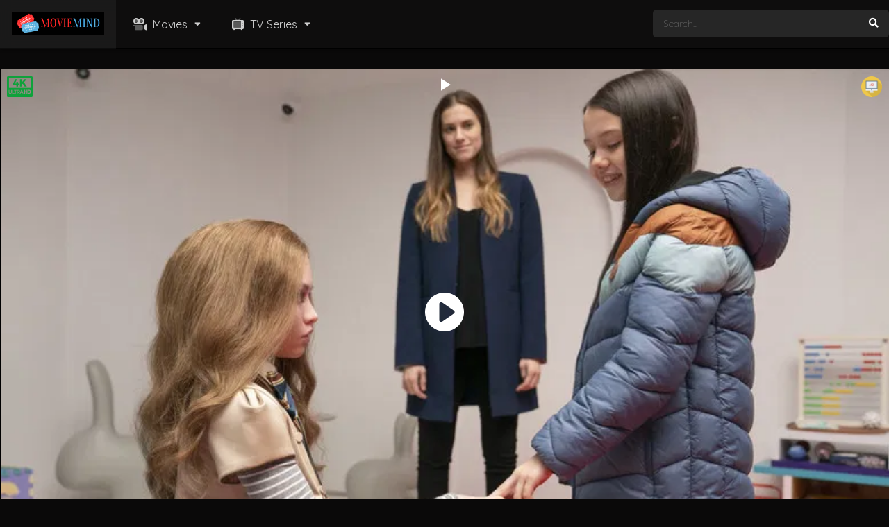

--- FILE ---
content_type: text/html; charset=UTF-8
request_url: https://moviemind.org/movie/tt8760708/m3gan.html
body_size: 7637
content:

<!DOCTYPE HTML>
<html lang="en">
<head>
	<meta charset="utf-8">
	<meta http-equiv="X-UA-Compatible" content="IE=edge">
	<meta name="viewport" content="width=device-width, initial-scale=1">
	<title>Watch M3GAN (2022) Online Free | MovieMind</title>
	<meta name="description" content="A brilliant toy company roboticist uses artificial intelligence to develop M3GAN, a life-like doll programmed to emotionally bond with her newly... Stream M3GAN (2022) Absolutely Free!">
	<meta name="keywords" content="Watch M3GAN 2022 online free, M3GAN 2022 free streaming, stream M3GAN 2022 online, M3GAN 2022 full video free, watch M3GAN 2022 in HD, M3GAN 2022 online viewing, free watch M3GAN 2022 now, unlimited M3GAN 2022 streaming, watch M3GAN 2022 instantly, M3GAN 2022 no sign-up streaming, M3GAN 2022 ad-free streaming, watch M3GAN 2022 in high quality, instant watch M3GAN 2022, M3GAN 2022 online free access, full-length M3GAN 2022 streaming, watch M3GAN 2022 without ads, free M3GAN 2022 video online, instant M3GAN 2022 streaming, HD M3GAN 2022 streaming, high-speed M3GAN 2022 streaming, free online M3GAN 2022 player, unlimited M3GAN 2022 access, free M3GAN 2022 video watch, watch M3GAN 2022 on any device, M3GAN 2022 online playback, stream M3GAN 2022 in 4K, full M3GAN 2022 access free, play M3GAN 2022 online now, free instant access to M3GAN 2022, stream M3GAN 2022 without limits.Watch M3GAN 2022 online free, M3GAN 2022 free streaming, stream M3GAN 2022 online, M3GAN 2022 full video free, watch M3GAN 2022 in HD, M3GAN 2022 online viewing, free watch M3GAN 2022 now, unlimited M3GAN 2022 streaming, watch M3GAN 2022 instantly, M3GAN 2022 no sign-up streaming, M3GAN 2022 ad-free streaming, watch M3GAN 2022 in high quality, instant watch M3GAN 2022, M3GAN 2022 online free access, full-length M3GAN 2022 streaming, watch M3GAN 2022 without ads, free M3GAN 2022 video online, instant M3GAN 2022 streaming, HD M3GAN 2022 streaming, high-speed M3GAN 2022 streaming, free online M3GAN 2022 player, unlimited M3GAN 2022 access, free M3GAN 2022 video watch, watch M3GAN 2022 on any device, M3GAN 2022 online playback, stream M3GAN 2022 in 4K, full M3GAN 2022 access free, play M3GAN 2022 online now, free instant access to M3GAN 2022, stream M3GAN 2022 without limits">
    <meta name="robots" content="index,follow">
	<link rel="icon" type="image/png" href="/favicon.png">
	<meta property="og:title" content="Watch M3GAN 2022 Online">
	<meta property="og:description" content="Now Streaming: M3GAN 2022 Online - A brilliant toy company roboticist uses artificial intelligence to develop M3GAN, a life-like doll programmed to emotionally bond with her newly...">
	<meta property="og:url" content="https://moviemind.org/movie/tt8760708/m3gan.html">
	<meta property="og:image" content="//image.tmdb.org/t/p/w780/dlxzUj7z1MqEcFiwvvrj0bvBKDY.jpg">
	<meta property="og:image:width" content="1110">
	<meta property="og:image:height" content="592">
	<meta property="og:image:type" content="image/jpeg">
    <link rel="dns-prefetch" href="//fonts.googleapis.com">
    <link rel="stylesheet" id="google-fonts-css" href="https://fonts.googleapis.com/css?family=Quicksand%3A300%2C400%2C500%2C700&amp;ver=2.5.2" type="text/css" media="all">
    <link rel="stylesheet" href="https://maxcdn.bootstrapcdn.com/bootstrap/3.3.7/css/bootstrap.min.css" integrity="" crossorigin="anonymous">
    <link href="/include/css/fakepl.css" rel="stylesheet" type="text/css">
	<link href="/templates/v4/7xeix.css" rel="stylesheet" type="text/css">
	<link href="/templates/v4/style.css" rel="stylesheet" type="text/css">
    <link rel="canonical" href="https://moviemind.org/movie/tt8760708/m3gan.html">
    <script src="https://ajax.googleapis.com/ajax/libs/jquery/1.12.4/jquery.min.js"></script>
    <script src="https://maxcdn.bootstrapcdn.com/bootstrap/3.3.7/js/bootstrap.min.js" integrity="" crossorigin="anonymous"></script>
    <link href="/include/css/video-js.css" rel="stylesheet">
	<script src="/include/js/video.min.js"></script>
	<link href="https://cdn.jsdelivr.net/npm/videojs-resolution-switcher-vjs7@1.0.0/videojs-resolution-switcher.css" rel="stylesheet">
	<script src="https://cdn.jsdelivr.net/npm/videojs-resolution-switcher-vjs7@1.0.0/videojs-resolution-switcher.js"></script>
	<link href="https://cdnjs.cloudflare.com/ajax/libs/videojs-overlay/1.1.4/videojs-overlay.css" rel="stylesheet">
	<script src="https://cdnjs.cloudflare.com/ajax/libs/videojs-overlay/1.1.4/videojs-overlay.min.js"></script>  
	<script src="/include/css/videojs.disableProgress.js"></script>
	<style>
body{font-family:Quicksand,sans-serif}body{background-color:#0a0909}#contenedor,footer.main .fbox,header.main .hbox{max-width:1500px}a:hover{text-decoration:none}.head-main-nav ul.main-header li:hover>a,.home-blog-post .entry-date .date,.login_box .box a.register,.module .content .items .item .data h3 a:hover,.top-imdb-item:hover>.title a,a{color:#e50914}.dtsingle .content{width:100%}.starstruck .star-on-png:before{color:#e50914}#dt_contenedor{background-color:#0a0909}#contenedor{margin:100px auto 0}@media (min-width:768px){.modal-dialog{margin:80px auto 0}}.modal-content{position:relative;border:1px solid #999;border:10px solid rgba(255,255,255,.2);outline:0;-webkit-box-shadow:0 3px 9px rgba(0,0,0,.5);box-shadow:0 3px 9px rgba(0,0,0,.5);background:#222}.mlogo{text-align:center;background-position:50%;background-repeat:no-repeat;background-size:cover;padding:150px;color:#fff}.mlogo p{margin:0 0 10px}.over2 img{max-width:30px}.modal-header{text-align:center;margin-top:10px;padding:0;border-bottom:0 solid transparent}#reg_form .btn,#reg_form h4,#reg_forms .btn,#reg_forms h4{text-align:center;font-weight:700;font-family:Quicksand,sans-serif}.vjs-big-play-centered .vjs-big-play-button{background-color:transparent;width:100%;height:100%;top:0;left:0;right:0;bottom:0;background-image:url(/include/images/play.svg);background-repeat:no-repeat;background-size:56px;background-position:50% calc(50% - 10px);margin:0;border:none}span.vjs-icon-placeholder{display:none}.buttonlocker{display:block;text-align:center;-webkit-border-radius:4px;-moz-border-radius:4px;border-radius:4px;border:solid 1px #20538d;text-shadow:0 -1px 0 rgba(0,0,0,.4);-webkit-box-shadow:inset 0 1px 0 rgba(255,255,255,.4),0 1px 1px rgba(0,0,0,.2);-moz-box-shadow:inset 0 1px 0 rgba(255,255,255,.4),0 1px 1px rgba(0,0,0,.2);box-shadow:inset 0 1px 0 rgba(255,255,255,.4),0 1px 1px rgba(0,0,0,.2);background:#4479ba;color:#fff;margin-top:5px;padding:4px 6px;text-decoration:none}
    </style>
	<!--[if lt IE 9]>
		<script src="https://oss.maxcdn.com/html5shiv/3.7.2/html5shiv.min.js"></script> 
		<script src="https://oss.maxcdn.com/respond/1.3/respond.min.js"></script>
	<![endif]-->
</head>
<body class="movies-template-default single single-movies starstrucked">
    <div id="dt_contenedor">
        <header id="header" class="main">
            <div class="hbox">
                <div class="logo">
                    <a href="https://moviemind.org">
                        <img src='/include/images/logo.png' alt='MovieMind' />
                    </a>
                </div>
                <div class="head-main-nav">
                    <div class="menu-menu-container">
                        <ul id="main_header" class="main-header">
                            <li class="menu-item menu-item-type-custom menu-item-object-custom menu-item-has-children">
                                <a href="/">
                                    <i class="fad fa-camera-movie"></i>
                                    Movies
                                </a>
                                <ul class="sub-menu">
                                    <li class="menu-item menu-item-type-custom menu-item-object-custom">
                                        <a href="https://moviemind.org/?do=movies&get=playing">Now Playing</a>
                                    </li>
                                    <li class="menu-item menu-item-type-custom menu-item-object-custom">
                                        <a href="https://moviemind.org/?do=movies&get=toprated">Top Rated</a>
                                    </li>
                                    <li class="menu-item menu-item-type-custom menu-item-object-custom">
                                        <a href="https://moviemind.org/?do=movies&get=upcoming">Upcoming</a>
                                    </li>
                                </ul>
                            </li>
                            <li class="menu-item menu-item-type-custom menu-item-object-custom menu-item-has-children">
                                <a href="/">
                                    <i class="fad fa-tv-retro"></i>
                                    TV Series
                                </a>
                                <ul class="sub-menu">
                                    <li class="menu-item menu-item-type-custom menu-item-object-custom">
                                        <a href="https://moviemind.org/?do=series&get=airing">TV shows Airing</a>
                                    </li>
                                    <li class="menu-item menu-item-type-custom menu-item-object-custom">
                                        <a href="https://moviemind.org/?do=series&get=ontheair">On the Air</a>
                                    </li>
                                    <li class="menu-item menu-item-type-custom menu-item-object-custom">
                                        <a href="https://moviemind.org/?do=series&get=popular">Popular TV Series</a>
                                    </li>
                                </ul>
                            </li>
                        </ul>
                    </div>
                </div>
                <div class="headitems">
                    <div id="advc-menu" class="search">
                        <form method="get" id="searchform" action="/">
                            <input type="text" placeholder="Search..." name="q" id="s" value="" autocomplete="off">
                            <button class="search-button" type="submit">
                                <span class="fas fa-search"></span>
                            </button>
                        </form>
                    </div>
                </div>
                <div class="live-search ltr"></div>
            </div>
        </header>

        <div class="fixheadresp">
            <header class="responsive">
                <div class="nav">
                    <a class="aresp nav-resp"></a>
                </div>
                <div class="search">
                    <a class="aresp search-resp"></a>
                </div>
                <div class="logo">
                    <a href="https://moviemind.org">
                        <img src='/include/images/logo.png'
                            alt='MovieMind' />
                    </a>
                </div>
            </header>
            <div class="search_responsive">
                <form method="get" id="form-search-resp" class="form-resp-ab" action="/">
                    <input type="text" placeholder="Search..." name="q" id="ms" value="" autocomplete="off">
                    <button type="submit" class="search-button">
                        <span class="fas fa-search"></span>
                    </button>
                </form>
                <div class="live-search"></div>
            </div>
            <div id="arch-menu" class="menuresp">
                <div class="menu">
                    <div class="menu-menu-container">
                        <ul id="main_header" class="resp">
                            <li class="menu-item menu-item-type-custom menu-item-object-custom menu-item-has-children">
                                <a href="/">
                                    <i class="fad fa-camera-movie"></i>
                                    Movies
                                </a>
                                <ul class="sub-menu">
                                    <li class="menu-item menu-item-type-custom menu-item-object-custom">
                                        <a href="https://moviemind.org/?do=movies&get=playing">Now Playing</a>
                                    </li>
                                    <li class="menu-item menu-item-type-custom menu-item-object-custom">
                                        <a href="https://moviemind.org/?do=movies&get=toprated">Top Rated</a>
                                    </li>
                                    <li class="menu-item menu-item-type-custom menu-item-object-custom">
                                        <a href="https://moviemind.org/?do=movies&get=upcoming">Upcoming</a>
                                    </li>
                                </ul>
                            </li>
                            <li
                                class="menu-item menu-item-type-custom menu-item-object-custom menu-item-has-children">
                                <a href="/">
                                    <i class="fad fa-tv-retro"></i>
                                    TV Series
                                </a>
                                <ul class="sub-menu">
                                    <li class="menu-item menu-item-type-custom menu-item-object-custom>
                                        <a href="https://moviemind.org/airing">TV shows Airing</a>
                                    </li>
                                    <li class="menu-item menu-item-type-custom menu-item-object-custom>
                                        <a href="https://moviemind.org/ontheair">On the Air</a>
                                    </li>
                                    <li class="menu-item menu-item-type-custom menu-item-object-custom>
                                        <a href="https://moviemind.org/popular">Popular TV Series</a>
                                    </li>
                                </ul>
                            </li>
                        </ul>
                    </div>
                </div>
            </div>
        </div>
        <div id="contenedor">
            <div id="player">
				<div class="embed-responsive embed-responsive-16by9">
				    <div class="over1"><img src="https://moviemind.org/include/images/img4k.png"></div>
				    <div class="over2"><img src="https://moviemind.org/include/images/hd.png"></div>
				    <noscript><img class="no-js" src="//image.tmdb.org/t/p/w780/dlxzUj7z1MqEcFiwvvrj0bvBKDY.jpg" alt="M3GAN (2022)"><style type="text/css">#my-video {display:none;}</style></noscript>
					<video id="my-video" class="video-js vjs-16-9 vjs-big-play-centered" controls="" preload="auto" width="600" height="315" poster="//image.tmdb.org/t/p/w780/dlxzUj7z1MqEcFiwvvrj0bvBKDY.jpg" data-setup="">
						<source src="/Movie.mp4" type="video/mp4" label="SD">
						<source src="/Movie.mp4" type="video/mp4" label="HD">
						<track kind="subtitles" src="" srclang="en" label="English">
						<track kind="subtitles" src="" srclang="en" label="French">
						<track kind="subtitles" src="" srclang="en" label="Germany">
						<track kind="subtitles" src="" srclang="en" label="Netherland">
						<track kind="subtitles" src="" srclang="en" label="Italy">
						<track kind="subtitles" src="" srclang="en" label="Arabic">
					</video>
					<script>
					videojs('my-video').videoJsResolutionSwitcher();
					limitload = 0;
            		var myPlayer = videojs('my-video', {"fluid": true, ControlBar: {DurationDisplay: true}});
            		var pausetime = 15; // stop at 30 seconds 
            		myPlayer.on('timeupdate', function(e) {
                		if (myPlayer.currentTime() >= pausetime) {
                    		myPlayer.pause();
                    		$('#reg_forms').modal({show: true, backdrop: 'static'});
                    		//myPlayer.exitFullscreen();
                		}
            		});
            		myPlayer.disableProgress({
                	autoDisable: true
            		});            
					</script>
				</div>
            </div>
            <div id="single" class="dtsingle" itemscope itemtype="http://schema.org/Movie">
                <div class="content">
                    <div class="sheader">
                            <div class="poster">
                                <img itemprop="image" src="//image.tmdb.org/t/p/w300/d9nBoowhjiiYc4FBNtQkPY7c11H.jpg" alt="M3GAN (2022)">
                            </div>
                            <div class="data">
                                <h1>M3GAN (2022)</h1>
                                <div class="extra">
                                    <span class='tagline'>She's more than a toy. She's family.</span>
                                    <span class='date' itemprop='dateCreated'>2022-12-28</span>
                                    <span class='country'>United States of America</span>
                                    <span itemprop='duration' class='runtime'>102 Min.</span>
                                    <span itemprop='contentRating' class='CPG-13 rated'>PG-13</span>
                                </div>
                                <div class="starstruck-ptype">
                                    <div>
                                        <meta itemprop="name" content="M3GAN (2022)">
                                        <div itemscope class="starstruck-wrap" itemprop="aggregateRating" itemtype="http://schema.org/AggregateRating">
                                            <meta itemprop="bestRating" content="10"/>
                                            <meta itemprop="worstRating" content="1"/>
                                            <div class="dt_rating_data">
                                                <div class="starstruck starstruck-main">
                                                <i class="star-on-png"></i><i class="star-on-png"></i><i class="star-on-png"></i><i class="star-on-png"></i><i class="star-on-png"></i><i class="star-on-png"></i><i class="star-on-png"></i><i class="star-off-png"></i><i class="star-off-png"></i><i class="star-off-png"></i>                                                </div>
                                                <div class="starstruck-rating">
                                                    <span class="dt_rating_vgs" itemprop="ratingValue">7.041</span>
                                                    <i class="fas fa-user-circle"></i>
                                                    <span class="rating-count" itemprop="ratingCount">4640</span>
                                                    <span class="rating-text">votes</span>
                                                </div>
                                            </div>
                                        </div>
                                    </div>
                                </div>
                                <div class="sgeneros">
                                    <a title="Science Fiction" rel="tag" href="/?do=genre&get=878&name=Science+Fiction">Science Fiction</a><a title="Horror" rel="tag" href="/?do=genre&get=27&name=Horror">Horror</a>                                </div>
                            </div>
                    </div>
                    <div class="single_tabs"> <ul id="section" class="smenu idTabs"> <li><a id="main_ali" href="#info" class="selected">Info</a></li> <li><a href="#cast" class="">Cast</a></li> </ul></div>
                    <div id="info" class="sbox">
                        <h2>Overview</h2>
                        <div itemprop="description" class="wp-content">
                            <p>A brilliant toy company roboticist uses artificial intelligence to develop M3GAN, a life-like doll programmed to emotionally bond with her newly orphaned niece. But when the doll's programming works too well, she becomes overprotective of her new friend with terrifying results.</p>
                        </div>
                    </div>
                    <div id="cast" class="sbox fixidtab" style="display: none;">
                        <h2>Cast</h2>
                        <div class="persons">
                                                        <div class="person" itemprop="actor" itemscope="" itemtype="http://schema.org/Person">
                                <meta itemprop="name" content="Allison Williams">
                                <div class="img"><a href="/"><img alt="Allison Williams is Gemma" src="//image.tmdb.org/t/p/w185/5Jy9HELKS1OYg7moRl8870OSfJq.jpg"></a></div>
                                <div class="data"><div class="name"><a itemprop="url" href="/">Allison Williams</a></div><div class="caracter">Gemma</div></div>
                            </div>
                                                        <div class="person" itemprop="actor" itemscope="" itemtype="http://schema.org/Person">
                                <meta itemprop="name" content="Violet McGraw">
                                <div class="img"><a href="/"><img alt="Violet McGraw is Cady" src="//image.tmdb.org/t/p/w185/9o0uBCFg7ridSREaXLvReWzggUz.jpg"></a></div>
                                <div class="data"><div class="name"><a itemprop="url" href="/">Violet McGraw</a></div><div class="caracter">Cady</div></div>
                            </div>
                                                        <div class="person" itemprop="actor" itemscope="" itemtype="http://schema.org/Person">
                                <meta itemprop="name" content="Amie Donald">
                                <div class="img"><a href="/"><img alt="Amie Donald is M3gan" src="//image.tmdb.org/t/p/w185/dHnCD1oGVFEtnjskNQYO6sB5uSS.jpg"></a></div>
                                <div class="data"><div class="name"><a itemprop="url" href="/">Amie Donald</a></div><div class="caracter">M3gan</div></div>
                            </div>
                                                        <div class="person" itemprop="actor" itemscope="" itemtype="http://schema.org/Person">
                                <meta itemprop="name" content="Jenna Davis">
                                <div class="img"><a href="/"><img alt="Jenna Davis is M3gan (voice)" src="//image.tmdb.org/t/p/w185/aVezsBHDDwf83hrkagmqcZ8fqLh.jpg"></a></div>
                                <div class="data"><div class="name"><a itemprop="url" href="/">Jenna Davis</a></div><div class="caracter">M3gan (voice)</div></div>
                            </div>
                                                        <div class="person" itemprop="actor" itemscope="" itemtype="http://schema.org/Person">
                                <meta itemprop="name" content="Ronny Chieng">
                                <div class="img"><a href="/"><img alt="Ronny Chieng is David" src="//image.tmdb.org/t/p/w185/nn1y0te102CvakOJ0rSJ7rYPLDF.jpg"></a></div>
                                <div class="data"><div class="name"><a itemprop="url" href="/">Ronny Chieng</a></div><div class="caracter">David</div></div>
                            </div>
                                                        <div class="person" itemprop="actor" itemscope="" itemtype="http://schema.org/Person">
                                <meta itemprop="name" content="Brian Jordan Alvarez">
                                <div class="img"><a href="/"><img alt="Brian Jordan Alvarez is Cole" src="//image.tmdb.org/t/p/w185/fKOHVfG2TCmzcRdJhjkUgL2LJcz.jpg"></a></div>
                                <div class="data"><div class="name"><a itemprop="url" href="/">Brian Jordan Alvarez</a></div><div class="caracter">Cole</div></div>
                            </div>
                                                        <div class="person" itemprop="actor" itemscope="" itemtype="http://schema.org/Person">
                                <meta itemprop="name" content="Jen Van Epps">
                                <div class="img"><a href="/"><img alt="Jen Van Epps is Tess" src="//image.tmdb.org/t/p/w185/pI18BVf1c6frUMoXj2bV82NEiLE.jpg"></a></div>
                                <div class="data"><div class="name"><a itemprop="url" href="/">Jen Van Epps</a></div><div class="caracter">Tess</div></div>
                            </div>
                                                        <div class="person" itemprop="actor" itemscope="" itemtype="http://schema.org/Person">
                                <meta itemprop="name" content="Stephane Garneau-Monten">
                                <div class="img"><a href="/"><img alt="Stephane Garneau-Monten is Kurt" src="//image.tmdb.org/t/p/w185/9wIbVsGkKeW0aSVwqxMD6nUFFeq.jpg"></a></div>
                                <div class="data"><div class="name"><a itemprop="url" href="/">Stephane Garneau-Monten</a></div><div class="caracter">Kurt</div></div>
                            </div>
                                                        <div class="person" itemprop="actor" itemscope="" itemtype="http://schema.org/Person">
                                <meta itemprop="name" content="Lori Dungey">
                                <div class="img"><a href="/"><img alt="Lori Dungey is Celia" src="//image.tmdb.org/t/p/w185/4xGZ5r6XYUYgwFWh9LANgA2qan4.jpg"></a></div>
                                <div class="data"><div class="name"><a itemprop="url" href="/">Lori Dungey</a></div><div class="caracter">Celia</div></div>
                            </div>
                                                        <div class="person" itemprop="actor" itemscope="" itemtype="http://schema.org/Person">
                                <meta itemprop="name" content="Amy Usherwood">
                                <div class="img"><a href="/"><img alt="Amy Usherwood is Lydia" src="//image.tmdb.org/t/p/w185/zkdFl12MGCyabhF9Z5yPo268GzW.jpg"></a></div>
                                <div class="data"><div class="name"><a itemprop="url" href="/">Amy Usherwood</a></div><div class="caracter">Lydia</div></div>
                            </div>
                                                        <div class="person" itemprop="actor" itemscope="" itemtype="http://schema.org/Person">
                                <meta itemprop="name" content="Jack Cassidy">
                                <div class="img"><a href="/"><img alt="Jack Cassidy is Brandon" src="//image.tmdb.org/t/p/w185/wthieh0WTF98mXfZDwVrocXULPj.jpg"></a></div>
                                <div class="data"><div class="name"><a itemprop="url" href="/">Jack Cassidy</a></div><div class="caracter">Brandon</div></div>
                            </div>
                                                        <div class="person" itemprop="actor" itemscope="" itemtype="http://schema.org/Person">
                                <meta itemprop="name" content="Michael Saccente">
                                <div class="img"><a href="/"><img alt="Michael Saccente is Greg" src="//image.tmdb.org/t/p/w185/iSOWUE2HzsR4KHBqzkRcvDkgb5H.jpg"></a></div>
                                <div class="data"><div class="name"><a itemprop="url" href="/">Michael Saccente</a></div><div class="caracter">Greg</div></div>
                            </div>
                                                    </div>
                    </div>
                    
                    <div class="sbox srelacionados">
                        <h2>Related Movies</h2>
                        <div id="single_relacionados">
                                                            <article>
                                    <a href="https://moviemind.org/movie/578/jaws.html">
                                        <img data-src="//image.tmdb.org/t/p/w185/tjbLSFwi0I3phZwh8zoHWNfbsEp.jpg" loading="lazy" class="lazyload" title="Jaws (1975)" alt="Jaws (1975)"/>
                                    </a>
                                </article>
                                                                <article>
                                    <a href="https://moviemind.org/movie/602/independence-day.html">
                                        <img data-src="//image.tmdb.org/t/p/w185/p0BPQGSPoSa8Ml0DAf2mB2kCU0R.jpg" loading="lazy" class="lazyload" title="Independence Day (1996)" alt="Independence Day (1996)"/>
                                    </a>
                                </article>
                                                                <article>
                                    <a href="https://moviemind.org/movie/603/the-matrix.html">
                                        <img data-src="//image.tmdb.org/t/p/w185/p96dm7sCMn4VYAStA6siNz30G1r.jpg" loading="lazy" class="lazyload" title="The Matrix (1999)" alt="The Matrix (1999)"/>
                                    </a>
                                </article>
                                                                <article>
                                    <a href="https://moviemind.org/movie/604/the-matrix-reloaded.html">
                                        <img data-src="//image.tmdb.org/t/p/w185/aA5qHS0FbSXO8PxcxUIHbDrJyuh.jpg" loading="lazy" class="lazyload" title="The Matrix Reloaded (2003)" alt="The Matrix Reloaded (2003)"/>
                                    </a>
                                </article>
                                                                <article>
                                    <a href="https://moviemind.org/movie/605/the-matrix-revolutions.html">
                                        <img data-src="//image.tmdb.org/t/p/w185/bkkS61w94ZVMNVd8KEyyJl2tnY5.jpg" loading="lazy" class="lazyload" title="The Matrix Revolutions (2003)" alt="The Matrix Revolutions (2003)"/>
                                    </a>
                                </article>
                                                                <article>
                                    <a href="https://moviemind.org/movie/622/the-ninth-gate.html">
                                        <img data-src="//image.tmdb.org/t/p/w185/rxw9l9YNL14ODdmAavUwHLBjiDo.jpg" loading="lazy" class="lazyload" title="The Ninth Gate (1999)" alt="The Ninth Gate (1999)"/>
                                    </a>
                                </article>
                                                                <article>
                                    <a href="https://moviemind.org/movie/280/terminator-2-judgment-day.html">
                                        <img data-src="//image.tmdb.org/t/p/w185/jFTVD4XoWQTcg7wdyJKa8PEds5q.jpg" loading="lazy" class="lazyload" title="Terminator 2: Judgment Day (1991)" alt="Terminator 2: Judgment Day (1991)"/>
                                    </a>
                                </article>
                                                                <article>
                                    <a href="https://moviemind.org/movie/296/terminator-3-rise-of-the-machines.html">
                                        <img data-src="//image.tmdb.org/t/p/w185/vvevzdYIrk2636maNW4qeWmlPFG.jpg" loading="lazy" class="lazyload" title="Terminator 3: Rise of the Machines (2003)" alt="Terminator 3: Rise of the Machines (2003)"/>
                                    </a>
                                </article>
                                                                <article>
                                    <a href="https://moviemind.org/movie/348/alien.html">
                                        <img data-src="//image.tmdb.org/t/p/w185/vfrQk5IPloGg1v9Rzbh2Eg3VGyM.jpg" loading="lazy" class="lazyload" title="Alien (1979)" alt="Alien (1979)"/>
                                    </a>
                                </article>
                                                                <article>
                                    <a href="https://moviemind.org/movie/377/a-nightmare-on-elm-street.html">
                                        <img data-src="//image.tmdb.org/t/p/w185/avHGIO93jgCZLf33ec2aahgZJX6.jpg" loading="lazy" class="lazyload" title="A Nightmare on Elm Street (1984)" alt="A Nightmare on Elm Street (1984)"/>
                                    </a>
                                </article>
                                                                <article>
                                    <a href="https://moviemind.org/movie/19/metropolis.html">
                                        <img data-src="//image.tmdb.org/t/p/w185/kr9wXRN23zLuWJIelahas1mtnYj.jpg" loading="lazy" class="lazyload" title="Metropolis (1927)" alt="Metropolis (1927)"/>
                                    </a>
                                </article>
                                                                <article>
                                    <a href="https://moviemind.org/movie/62/2001-a-space-odyssey.html">
                                        <img data-src="//image.tmdb.org/t/p/w185/ve72VxNqjGM69Uky4WTo2bK6rfq.jpg" loading="lazy" class="lazyload" title="2001: A Space Odyssey (1968)" alt="2001: A Space Odyssey (1968)"/>
                                    </a>
                                </article>
                                                                <article>
                                    <a href="https://moviemind.org/movie/78/blade-runner.html">
                                        <img data-src="//image.tmdb.org/t/p/w185/63N9uy8nd9j7Eog2axPQ8lbr3Wj.jpg" loading="lazy" class="lazyload" title="Blade Runner (1982)" alt="Blade Runner (1982)"/>
                                    </a>
                                </article>
                                                        </div>
                    </div>
                    
                    
                </div>
            </div>
        </div>
    </div>
</div>

<div class="modal fade in" id="reg_forms" tabindex="-1" role="dialog" aria-labelledby="reg_forms" aria-hidden="true">
        <div class="modal-dialog">
           <div class="modal-content clearfix">
                <div class="mlogo" style="background-image: url('//image.tmdb.org/t/p/w780/dlxzUj7z1MqEcFiwvvrj0bvBKDY.jpg')">
                    <img src="https://moviemind.org/include/images/play.svg" height="80" width="80" />
                </div>
                <div class="modal-header">
                    <div class="h3" style="color:#fff;text-shadow: #000 1px 0 15px;">&#128274; Unlock Your Free Movie &#128274;</div>
                    <p style="color:#fff;text-shadow: #000 1px 0 7px;">You must complete one task below to unlock permanently</p>
                    <!--<a href="https://moviemind.org/signup.php?id=734438&amp;title=M3GAN (2022)" class="btn btn-lg btn-success">Click here to continue ➞</a>-->
                    <h4 class="modal-title" id="myModalLabel">Tasks Available</h4>
                </div>
                <div class="modal-body clearfix">
                    <div class="col-md-12" id="login">
                    <!--
                        <div class="form-group"><input type="email" class="form-control input-md" id="userid" placeholder="Enter email"></div>
                        <div class="form-group"><input type="password" class="form-control input-md" id="password" placeholder="Password"></div>
                        <div class="form-group">
                                <span class="onload label label-info" style="display: none;font-size: 100%;">Loading...</span>
                                <span class="onerror label label-warning" style="display: none;font-size: 100%;">Wrong Username or Password</span>
                        </div>
                        <input type="submit" id="subregs" class="btn btn-block btn-success" value="Submit">
                    -->
<div id="offerContainer" style="margin: auto;padding: 5px;text-align: center;"></div>
<script>
	$(function() {
		$.getJSON("https://d2yc1amd5aqnhl.cloudfront.net/public/offers/feed.php?user_id=8327&api_key=30768db35a73b3325aba0371abda9918&s1=&s2=",
			function(offers){
				var html = '';
				var numOffers=3; //Change to trim offers. Max is 10.
				offers=offers.splice(0,numOffers);
				$.each(offers, function(key, offer){
					html += '<div><a onMouseOver="this.style.color=\'#C4D5EA\'" onMouseOut="this.style.color=\'#FFF\'" class="buttonlocker" href="'+offer.url+'" rel="nofollow" target="_blank" title="'+offer.conversion+'">'+offer.anchor+'</a></div>';
				});
				$("#offerContainer").append(html);
			});
	});
</script>
                </div>
                </div>
                </div>
           </div>
        </div>
		</div>

            <footer class="main">
                <div class="fbox">
                    <div class="fcmpbox">
                        <div class="primary">
                            <div class="columenu">
                                <div class="item">
                                    <h3>Genre</h3>
                                    <div class="menu-footer-2-container">
                                        <ul class="menu">
                                            <li><a href="https://moviemind.org/?do=genre&get=28&name=action">Action</a></li>
                                            <li><a href="https://moviemind.org/?do=genre&get=16&name=animation">Animation</a></li>
                                            <li><a href="https://moviemind.org/?do=genre&get=35&name=comedy">Comedy</a></li>
                                            <li><a href="https://moviemind.org/?do=genre&get=80&name=crime">Crime</a></li>
                                            <li><a href="https://moviemind.org/?do=genre&get=99&name=documentary">Documentary</a></li>
                                            <li><a href="https://moviemind.org/?do=genre&get=18&name=drama">Drama</a></li>
                                            <li><a href="https://moviemind.org/?do=genre&get=10751&name=family">Family</a></li>
                                            <li><a href="https://moviemind.org/?do=genre&get=14&name=fantasy">Fantasy</a></li>
                                        </ul>
                                    </div>
                                </div>
                                <div class="item">
                                    <h3>Menu</h3>
                                    <div class="menu-footer-3-container">
                                        <ul class="menu">
                                        <li class="menu-item menu-item-type-custom menu-item-object-custom">
                                            <a href="https://moviemind.org/?do=movies&get=playing">Now Playing</a>
                                        </li>
                                        <li class="menu-item menu-item-type-custom menu-item-object-custom">
                                            <a href="https://moviemind.org/?do=movies&get=toprated">Top Rated</a>
                                        </li>
                                        <li class="menu-item menu-item-type-custom menu-item-object-custom">
                                            <a href="https://moviemind.org/?do=movies&get=upcoming">Upcoming</a>
                                        </li>
                                        <li class="menu-item menu-item-type-custom menu-item-object-custom">
                                            <a href="https://moviemind.org/?do=series&get=airing">TV shows Airing</a>
                                        </li>
                                        <li class="menu-item menu-item-type-custom menu-item-object-custom">
                                            <a href="https://moviemind.org/?do=series&get=ontheair">On the Air</a>
                                        </li>
                                        <li class="menu-item menu-item-type-custom menu-item-object-custom">
                                            <a href="https://moviemind.org/?do=series&get=popular">Popular TV Series</a>
                                        </li>
                                        </ul>
                                    </div>
                                </div>
                            </div>
                            <div class="fotlogo">
                                <div class="logo">
                                    <img src="/include/images/logo.png" alt="MovieMind"/>
                                </div>
                                <div class="text">
                                    <p>
                                        MovieMind is a site that provides free streaming movies and TV series. Just like other film and tv series providers such as <a href="https://www.netflix.com/" target="_blank" rel="nofollow">Netflix</a>
                                        , <a href="https://disneyplus.com/" target="_blank" rel="nofollow">Disney+</a>
                                        , <a href="https://www.hbo.com/" target="_blank" rel="nofollow">HBO</a>
                                        , <a href="https://tv.apple.com/" target="_blank" rel="nofollow">Apple TV+</a>
                                        , <a href="https://www.primevideo.com/" target="_blank" rel="nofollow">Amazon Prime Video</a>
                                        , MovieMind strives to provide free streaming services forever to around the world people who have not been able to subscribe to premium streaming services as mentioned above. It should be noted that MovieMind does not provide films or TV series.
                                    </p>
                                </div>
                            </div>
                        </div>
                        <div class="copy">Copyright © 2026 by MovieMind. All Rights Reserved.</div>
                        <span class="top-page">
                            <a id="top-page">
                                <i class="fas fa-angle-up"></i>
                            </a>
                        </span>
                        <div class="fmenu">
                            <ul id="menu-footer" class="menu">
                                <li class="menu-item menu-item-type-custom menu-item-object-custom">
                                    <a href="https://moviemind.org/?do=contact">Contact</a>
                                </li>
                                <li class="menu-item menu-item-type-custom menu-item-object-custom">
                                    <a href="https://moviemind.org/?do=dmca">DMCA</a>
                                </li>
                                <li class="menu-item menu-item-type-custom menu-item-object-custom">
                                    <a href="https://moviemind.org/?do=privacy">Privacy</a>
                                </li>
                            </ul>
                        </div>
                    </div>
                </div>
            </footer>


</div>

<script type="text/javascript" src="/include/js/7xeix.js"></script>
<script type="text/javascript" src="/include/js/7xix.js"></script>

</body>
</html>
<script>
document.addEventListener('DOMContentLoaded', function() {
	jQuery(document).ready(function($) {
		$("#dt_galery").owlCarousel({
			items: 3,
			autoPlay: false,
			itemsDesktop: [1199, 3],
			itemsDesktopSmall: [980, 3],
			itemsTablet: [768, 3],
			itemsTabletSmall: false,
			itemsMobile: [479, 1]
		});
		$("#dt_galery_ep").owlCarousel({
			items: 2,
			autoPlay: false
		});
		$("#single_relacionados").owlCarousel({
			items: 6,
			autoPlay: 3000,
			stopOnHover: true,
			pagination: false,
			itemsDesktop: [1199, 6],
			itemsDesktopSmall: [980, 6],
			itemsTablet: [768, 5],
			itemsTabletSmall: false,
			itemsMobile: [479, 3]
		});
		$(".reset").click(function(event) {
			if (!confirm(dtGonza.reset_all)) {
				event.preventDefault()
			}
		});
		$(".addcontent").click(function(event) {
			if (!confirm(dtGonza.manually_content)) {
				event.preventDefault()
			}
		});
	});
}); </script>

--- FILE ---
content_type: text/css
request_url: https://moviemind.org/include/css/fakepl.css
body_size: 334
content:
#player {
    position: relative;
    overflow: hidden;
    min-height: 100px;
}
.over1 {
    display: block;
    background-repeat: no-repeat;
    background-size: 100%;
    margin-right: 0;
    position: absolute;
    top: 10px;
    left: 10px;
    z-index: 9;
}
.over2 {
    display: block;
    background-repeat: no-repeat;
    background-size: 100%;
    margin-left: 0;
    position: absolute;
    top: 10px;
    right: 10px;
    z-index: 9;
}
.video-js .vjs-big-play-button {
    font-size: 3em;
    line-height: 2.5em;
    height: 2.8em;
    width: 2.8em;
    position: absolute;
    top: 10px;
    left: 10px;
    padding: 0;
    cursor: pointer;
    opacity: 1;
    border: .15em solid #40d83b;
    background-color: #1c242c;
    background-color: rgba(28,36,44,.7);
    border-radius: .3em;
    -webkit-transition: all .4s;
    transition: all .4s;
}

.vjs-big-play-centered .vjs-big-play-button {
    top: 50%;
    left: 50%;
    margin-top: -1.4em;
    margin-left: -1.4em;
}

.video-js .vjs-big-play-button {
    border-radius: 50%;
}

.player-container {
    width: 100%;
}

.player-loading {
    background: #000 url(/include/images/player-loading.gif) center center no-repeat;
    position: absolute;
    width: 100%;
    height: 100%;
    z-index: 802;
}

a.play {
    color: #999;
}

.play:before, .qualitys:before, .fullscreen:before {
    font-family: dashicons;
    position: relative;
}

a#playnow {
    display: block;
    position: relative;
    outline: none;
}

.play:before {
    content: "\f236";
    font-size: 54px;
    color: #cc181e;
    float: left;
    top: -19.5px;
}
span.counter {
    color: white;
    font-weight: bold;
}
a#playnow:before {
    font-family: dashicons;
    content: "\f236";
    font-size: 90px;
    color: #000;
    opacity: .7;
    position: absolute;
    width: 50%;
    height: 50%;
    left: 50%;
    margin-left: -45px;
    top: 45%;
    margin-top: -45px;
    text-shadow: 0 0 100px #fff;
    z-index: 200;
}

.shadow {
    position: absolute;
    width: 100%;
    height: 100%;
    display: block;
    z-index: 100;
    background: transparent url();
    box-shadow: inset 0 5px 50px rgba(0,0,0,.3), inset 0 -5px 50px rgba(0,0,0,.3);
    top: 0;
    left: 0;
    opacity: .3;
}

a#playnow:hover>.shadow {
    background-color: rgba(0,0,0,.3);
    box-shadow: none
}

.player-container:hover>a#playnow:before {
    color: #fff;
    text-shadow: 0 0 10px #000;
    opacity: .6
}

#player:hover>#controls {
    bottom: -44px
}

#player:hover>#caption {
    top: 0
}

img.impl {
    width: 100%;
    height: auto-5%;
    margin-bottom: -5px;
}

#caption {
    width: 100%;
    position: absolute;
    top: -30px;
    -webkit-transition: all .3s ease-in 0s;
    -moz-transition: all .3s ease-in 0s;
    -o-transition: all .3s ease-in 0s;
    transition: all .3s ease-in 0s;
}

.caption-wraper {
    margin: 0 0;
    height: 30px;
    background-color: rgba(0,0,0,.5);
    opacity: .8;
    background-color: #000;
    color: #999;
    position: relative;
    z-index: 300;
    font-weight: 700;
    background: #1f1f1f;
    background: -moz-linear-gradient(top,#242424 50%,#1F1F1F 50%,#171717 100%);
    background: -webkit-linear-gradient(top,#242424 50%,#1F1F1F 50%,#171717 100%);
    background: -o-linear-gradient(top,#242424 50%,#1F1F1F 50%,#171717 100%);
}

.jtitle {
    position: relative;
    margin: 0 10px;
    float: left;
    font-size: 14px;
    font-family: Arial,Helvetica,sans-serif;
    top: 5px;
    color: #999;
}

#controls {
    width: 100%;
    position: absolute;
    bottom: -95px;
    -webkit-transition: all .3s ease-in 0s;
    -moz-transition: all .3s ease-in 0s;
    -o-transition: all .3s ease-in 0s;
    transition: all .3s ease-in 0s;
}

.controls-wraper {
    margin: 0 0;
    height: 42px;
    background-color: rgba(0,0,0,.7);
    background-color: #111212;
    color: #999;
    position: relative;
    z-index: 300;
    opacity: .8;
}

a.play {
    color: #999;
}

.play:hover,.qualitys:hover,.fullscreen:hover {
    cursor: pointer;
    color: #fff
}

.duration {
    position: relative;
    float: left;
    font-size: 12px;
    font-family: Arial,Helvetica,sans-serif;
    top: 15px;
    color: #999;
}

.cvolu {
    margin: 14px;
    height: 16px;
    width: 24px;
    display: inline-block;
    float: left;
    background-image: url(/include/images/sprite.png);
    background-repeat: no-repeat;
    position: relative;
    opacity: .8;
}

.cvolu {
    width: auto;
    background: 0 0;
}

.cvol {
    height: 16px;
    width: 24px;
    display: inline-block;
    float: left;
    background-image: url(/include/images/sprite.png);
    background-repeat: no-repeat;
    background-position: 0 -86px;
}

.progress {
    height: 10px;
    margin-bottom: 20px;
    overflow: hidden;
    background-color: #f5f5f5;
    border-radius: 4px;
    -webkit-box-shadow: inset 0 1px 2px rgba(0,0,0,.1);
    box-shadow: inset 0 1px 2px rgba(0,0,0,.1);
}

.progress {
    display: block;
    margin: 0 130px 0 115px;
    position: relative;
    top: 18px;
    background: #000;
}

.buffering {
    position: relative;
    height: 10px;
    background: #000;
    display: block;
    width: 100%;
}

.cprog {
    width: 100%;
    height: 10px;
    background: #444 url(/include/images/player-loading.gif) repeat-x;
}

.progressbar {
    position: absolute;
    height: 10px;
    width: 10px;
    background: #c00;
    display: block;
    top: 0;
    left: 5;
}

.buffering::after {
    content: '';
    opacity: 0;
    position: absolute;
    top: 0;
    right: 0;
    bottom: 0;
    left: 0;
    background: #666;
    -webkit-animation: animate-shine 200s ease-in;
    -moz-animation: animate-shine 200s ease-in;
    animation: animate-shine 200s ease-in;
}

.qualitys, .fullscreen {
    position: relative;
    float: right;
    top: -6px;
}

.fullscreen:before {
    content: "\f211";
    font-size: 24px;
    float: right;
    top: 2px;
    right: 10px;
}

@-webkit-keyframes animate-shine {
    0% {
        opacity: 1;
        width: 0
    }

    50% {
        opacity: 1
    }

    100% {
        opacity: 1;
        width: 100%
    }
}

@-moz-keyframes animate-shine {
    0% {
        opacity: 1;
        width: 0
    }

    50% {
        opacity: 1
    }

    100% {
        opacity: 1;
        width: 100%
    }
}

@-webkit-keyframes animate-progress {
    0% {
        opacity: 1;
        width: 0
    }

    50% {
        opacity: 1
    }

    100% {
        opacity: 1;
        width: 100%
    }
}

@-moz-keyframes animate-progress {
    0% {
        opacity: 1;
        width: 0
    }

    50% {
        opacity: 1
    }

    100% {
        opacity: 1;
        width: 100%
    }
}

.qualitys .hds {
    position: absolute;
    background: #c00;
    color: #fff;
    border-radius: 2px;
    -webkit-border-radius: 2px;
    -moz-border-radius: 2px;
    font-family: Arial,Helvetica,sans-serif;
    font-size: 7px;
    font-weight: 700;
    padding: 1px 3px;
    top: 5px;
    left: 3px
}

.qualitys:before {
    content: "\f111";
    font-size: 20px;
    float: right;
    top: 4px;
    right: 7px;
    margin-right: 15px;
}

.duration {
    position: relative;
    float: left;
    font-size: 12px;
    font-family: Arial,Helvetica,sans-serif;
    top: 15px;
    color: #999;
}

--- FILE ---
content_type: text/css
request_url: https://moviemind.org/templates/v4/style.css
body_size: 25762
content:
.mCustomScrollbar {-ms-touch-action: pinch-zoom;touch-action: pinch-zoom;}.mCustomScrollbar.mCS_no_scrollbar,.mCustomScrollbar.mCS_touch_action {-ms-touch-action: auto;touch-action: auto;}.mCustomScrollBox {position: relative;overflow: hidden;height: 100%;max-width: 100%;outline: 0;direction: ltr;}.mCSB_container {overflow: hidden;width: auto;height: auto;}.mCSB_inside>.mCSB_container {margin-right: 30px;}.mCSB_container.mCS_no_scrollbar_y.mCS_y_hidden {margin-right: 0;}.mCS-dir-rtl>.mCSB_inside>.mCSB_container {margin-right: 0;margin-left: 30px;}.mCS-dir-rtl>.mCSB_inside>.mCSB_container.mCS_no_scrollbar_y.mCS_y_hidden {margin-left: 0;}.mCSB_scrollTools {position: absolute;width: 16px;height: auto;left: auto;top: 0;right: 0;bottom: 0;}.mCSB_outside+.mCSB_scrollTools {right: -26px;}.mCS-dir-rtl>.mCSB_inside>.mCSB_scrollTools,.mCS-dir-rtl>.mCSB_outside+.mCSB_scrollTools {right: auto;left: 0;}.mCS-dir-rtl>.mCSB_outside+.mCSB_scrollTools {left: -26px;}.mCSB_scrollTools .mCSB_draggerContainer {position: absolute;top: 0;left: 0;bottom: 0;right: 0;height: auto;}.mCSB_scrollTools a+.mCSB_draggerContainer {margin: 20px 0;}.mCSB_scrollTools .mCSB_draggerRail {width: 2px;height: 100%;margin: 0 auto;-webkit-border-radius: 16px;-moz-border-radius: 16px;border-radius: 16px;}.mCSB_scrollTools .mCSB_dragger {cursor: pointer;width: 100%;height: 30px;z-index: 1;}.mCSB_scrollTools .mCSB_dragger .mCSB_dragger_bar {position: relative;width: 4px;height: 100%;margin: 0 auto;text-align: center;}.mCSB_scrollTools_vertical.mCSB_scrollTools_onDrag_expand .mCSB_dragger.mCSB_dragger_onDrag_expanded .mCSB_dragger_bar,.mCSB_scrollTools_vertical.mCSB_scrollTools_onDrag_expand .mCSB_draggerContainer:hover .mCSB_dragger .mCSB_dragger_bar {width: 12px;}.mCSB_scrollTools_vertical.mCSB_scrollTools_onDrag_expand .mCSB_dragger.mCSB_dragger_onDrag_expanded+.mCSB_draggerRail,.mCSB_scrollTools_vertical.mCSB_scrollTools_onDrag_expand .mCSB_draggerContainer:hover .mCSB_draggerRail {width: 8px;}.mCSB_scrollTools .mCSB_buttonDown,.mCSB_scrollTools .mCSB_buttonUp {display: block;position: absolute;height: 20px;width: 100%;overflow: hidden;margin: 0 auto;cursor: pointer;}.mCSB_scrollTools .mCSB_buttonDown {bottom: 0;}.mCSB_scrollTools,.mCSB_scrollTools .mCSB_buttonDown,.mCSB_scrollTools .mCSB_buttonLeft,.mCSB_scrollTools .mCSB_buttonRight,.mCSB_scrollTools .mCSB_buttonUp,.mCSB_scrollTools .mCSB_dragger .mCSB_dragger_bar {-webkit-transition: opacity .2s ease-in-out,background-color .2s ease-in-out;-moz-transition: opacity .2s ease-in-out,background-color .2s ease-in-out;-o-transition: opacity .2s ease-in-out,background-color .2s ease-in-out;transition: opacity .2s ease-in-out,background-color .2s ease-in-out;}.mCSB_scrollTools_horizontal.mCSB_scrollTools_onDrag_expand .mCSB_draggerRail,.mCSB_scrollTools_horizontal.mCSB_scrollTools_onDrag_expand .mCSB_dragger_bar,.mCSB_scrollTools_vertical.mCSB_scrollTools_onDrag_expand .mCSB_draggerRail,.mCSB_scrollTools_vertical.mCSB_scrollTools_onDrag_expand .mCSB_dragger_bar {-webkit-transition: width .2s ease-out .2s,height .2s ease-out .2s,margin-left .2s ease-out .2s,margin-right .2s ease-out .2s,margin-top .2s ease-out .2s,margin-bottom .2s ease-out .2s,opacity .2s ease-in-out,background-color .2s ease-in-out;-moz-transition: width .2s ease-out .2s,height .2s ease-out .2s,margin-left .2s ease-out .2s,margin-right .2s ease-out .2s,margin-top .2s ease-out .2s,margin-bottom .2s ease-out .2s,opacity .2s ease-in-out,background-color .2s ease-in-out;-o-transition: width .2s ease-out .2s,height .2s ease-out .2s,margin-left .2s ease-out .2s,margin-right .2s ease-out .2s,margin-top .2s ease-out .2s,margin-bottom .2s ease-out .2s,opacity .2s ease-in-out,background-color .2s ease-in-out;transition: width .2s ease-out .2s,height .2s ease-out .2s,margin-left .2s ease-out .2s,margin-right .2s ease-out .2s,margin-top .2s ease-out .2s,margin-bottom .2s ease-out .2s,opacity .2s ease-in-out,background-color .2s ease-in-out;}.mCSB_scrollTools {opacity: .75;}.mCS-autoHide>.mCustomScrollBox>.mCSB_scrollTools,.mCS-autoHide>.mCustomScrollBox~.mCSB_scrollTools {opacity: 0;}.mCS-autoHide:hover>.mCustomScrollBox>.mCSB_scrollTools,.mCS-autoHide:hover>.mCustomScrollBox~.mCSB_scrollTools,.mCustomScrollBox:hover>.mCSB_scrollTools,.mCustomScrollBox:hover~.mCSB_scrollTools,.mCustomScrollbar>.mCustomScrollBox>.mCSB_scrollTools.mCSB_scrollTools_onDrag,.mCustomScrollbar>.mCustomScrollBox~.mCSB_scrollTools.mCSB_scrollTools_onDrag {opacity: 1;}.mCSB_scrollTools .mCSB_draggerRail {background-color: #000;background-color: rgba(0,0,0,.4);}.mCSB_scrollTools .mCSB_dragger .mCSB_dragger_bar {background-color: #fff;background-color: rgba(255,255,255,.75);}.mCSB_scrollTools .mCSB_dragger:hover .mCSB_dragger_bar {background-color: #fff;background-color: rgba(255,255,255,.85);}.mCSB_scrollTools .mCSB_dragger.mCSB_dragger_onDrag .mCSB_dragger_bar,.mCSB_scrollTools .mCSB_dragger:active .mCSB_dragger_bar {background-color: #fff;background-color: rgba(255,255,255,.9);}.mCSB_scrollTools .mCSB_buttonDown,.mCSB_scrollTools .mCSB_buttonLeft,.mCSB_scrollTools .mCSB_buttonRight,.mCSB_scrollTools .mCSB_buttonUp {background-image: url(/includes/images/mCSB_buttons.png);background-repeat: no-repeat;opacity: .4;}.mCSB_scrollTools .mCSB_buttonUp {background-position: 0 0;}.mCSB_scrollTools .mCSB_buttonDown {background-position: 0 -20px;}.mCSB_scrollTools .mCSB_buttonLeft {background-position: 0 -40px;}.mCSB_scrollTools .mCSB_buttonRight {background-position: 0 -56px;}.mCSB_scrollTools .mCSB_buttonDown:hover,.mCSB_scrollTools .mCSB_buttonLeft:hover,.mCSB_scrollTools .mCSB_buttonRight:hover,.mCSB_scrollTools .mCSB_buttonUp:hover {opacity: .75;}.mCSB_scrollTools .mCSB_buttonDown:active,.mCSB_scrollTools .mCSB_buttonLeft:active,.mCSB_scrollTools .mCSB_buttonRight:active,.mCSB_scrollTools .mCSB_buttonUp:active {opacity: .9;}.mCSB_outside+.mCS-minimal-dark.mCSB_scrollTools_vertical,.mCSB_outside+.mCS-minimal.mCSB_scrollTools_vertical {right: 0;margin: 10px 0;margin-right: -6px;}.mCustomScrollBox.mCS-minimal+.mCSB_scrollTools+.mCSB_scrollTools.mCSB_scrollTools_horizontal,.mCustomScrollBox.mCS-minimal+.mCSB_scrollTools.mCSB_scrollTools_horizontal,.mCustomScrollBox.mCS-minimal-dark+.mCSB_scrollTools+.mCSB_scrollTools.mCSB_scrollTools_horizontal,.mCustomScrollBox.mCS-minimal-dark+.mCSB_scrollTools.mCSB_scrollTools_horizontal {bottom: 0;margin: 0 12px;}.mCS-dir-rtl>.mCSB_outside+.mCS-minimal-dark.mCSB_scrollTools_vertical,.mCS-dir-rtl>.mCSB_outside+.mCS-minimal.mCSB_scrollTools_vertical {left: 0;right: auto;}.mCS-minimal-dark.mCSB_scrollTools .mCSB_draggerRail,.mCS-minimal.mCSB_scrollTools .mCSB_draggerRail {background-color: transparent;}.mCS-minimal-dark.mCSB_scrollTools_vertical .mCSB_dragger,.mCS-minimal.mCSB_scrollTools_vertical .mCSB_dragger {height: 50px;}.mCS-minimal-dark.mCSB_scrollTools_horizontal .mCSB_dragger,.mCS-minimal.mCSB_scrollTools_horizontal .mCSB_dragger {width: 50px;}.mCS-minimal.mCSB_scrollTools .mCSB_dragger .mCSB_dragger_bar {background-color: #fff;background-color: rgba(255,255,255,.2);}.mCS-minimal.mCSB_scrollTools .mCSB_dragger.mCSB_dragger_onDrag .mCSB_dragger_bar,.mCS-minimal.mCSB_scrollTools .mCSB_dragger:active .mCSB_dragger_bar {background-color: #fff;background-color: rgba(255,255,255,.5);}.mCS-minimal-dark.mCSB_scrollTools .mCSB_dragger .mCSB_dragger_bar {background-color: #000;background-color: rgba(0,0,0,.2);}.clear,body {margin: 0;padding: 0;}.clear,.module .content .items .item:hover>.dtinfo,article,aside,details,figcaption,figure,footer,header,hgroup,menu,nav,section {display: block;}.post-comments,ol,ul {list-style: none;}a,abbr,acronym,address,applet,article,aside,audio,b,big,blockquote,body,canvas,caption,center,cite,code,dd,del,details,dfn,div,dl,dt,em,embed,fieldset,figcaption,figure,footer,form,h1,h2,h3,h4,h5,h6,header,hgroup,html,i,iframe,img,ins,kbd,label,legend,li,mark,menu,nav,object,ol,output,p,pre,q,ruby,s,samp,section,small,span,strike,strong,sub,summary,sup,table,tbody,td,tfoot,th,thead,time,tr,tt,u,ul,var,video {margin: 0;padding: 0;border: 0;font-size: 100%;vertical-align: baseline;}body {line-height: 1;font-family: Roboto,sans-serif;font-size: 14px;font-weight: 400;}blockquote,q {quotes: none;}blockquote:after,blockquote:before,q:after,q:before {content: '';content: none;}table {border-collapse: collapse;border-spacing: 0;}input:focus,textarea:focus {outline: 0;}* {-webkit-box-sizing: border-box;-moz-box-sizing: border-box;box-sizing: border-box;}a {text-decoration: none;cursor: pointer;}input:disabled {cursor: wait!important;opacity: .4;}.alignnone {margin: 5px 20px 20px 0;}.aligncenter,div.aligncenter {display: block;margin: 5px auto;}.alignright {float: right;margin: 5px 0 20px 20px;}.alignleft {float: left;margin: 5px 20px 20px 0;}a img.alignright {float: right;margin: 5px 0 20px 20px;}a img.alignnone {margin: 5px 20px 20px 0;}a img.alignleft {float: left;margin: 5px 20px 20px 0;}a img.aligncenter {display: block;margin-left: auto;margin-right: auto;}.wp-caption {max-width: 96%;padding: 5px 3px 10px;text-align: center;}.wp-caption.alignnone {margin: 5px 20px 20px 0;}.wp-caption.alignleft {margin: 5px 20px 20px 0;}.wp-caption.alignright {margin: 5px 0 20px 20px;}.wp-caption img {border: 0 none;height: auto;margin: 0;max-width: 98.5%;padding: 0;width: auto;}.wp-caption p.wp-caption-text {font-size: 11px;line-height: 17px;margin: 0;padding: 0 4px 5px;}.screen-reader-text {clip: rect(1px,1px,1px,1px);position: absolute!important;height: 1px;width: 1px;overflow: hidden;}.screen-reader-text:focus {border-radius: 3px;box-shadow: 0 0 2px 2px rgba(0,0,0,.6);clip: auto!important;display: block;font-size: 14px;font-size: .875rem;font-weight: 700;height: auto;left: 5px;line-height: normal;padding: 15px 23px 14px;text-decoration: none;top: 5px;width: auto;z-index: 100000;}.dooplay_player {float: left;width: 100%;position: relative;}.dooplay_player h2 {font-size: 18px;font-weight: 500;width: 100%;float: left;padding: 20px 30px;}.dooplay_player h2 span {float: right;font-size: 12px;font-weight: 500;line-height: 20px;}.dooplay_player.played {border-bottom: 0;}.dooplay_player .options {padding: 0 25px;float: left;width: 100%;position: relative;}.dooplay_player .options.scrolling {max-height: 180px;overflow: hidden;}.dooplay_player .options.onload:before {content: "";position: absolute;top: 0;left: 0;width: 100%;height: 100%;z-index: 1;}.dooplay_player .options ul {margin: 25px 0;float: left;width: 100%;}.dooplay_player .options ul li {float: left;width: 100%;padding: 15px 20px;font-weight: 500;cursor: pointer;line-height: 20px;}.dooplay_player .options ul li i {font-size: 20px;margin-right: 15px;float: left;}.dooplay_player .options ul li i.yt {margin-right: 0;}.dooplay_player .options ul li span.title {float: left;font-weight: 600;}.dooplay_player .options ul li span.server {font-size: 12px;margin-left: 15px;}.dooplay_player .options ul li span.loader {float: right;position: sticky;left: auto;top: auto;margin-right: 20px;margin-top: 5px;display: none;}.dooplay_player .options ul li span.flag {float: right;}.dooplay_player .options ul li:last-child {margin-bottom: 0;border-bottom: 0;}.dooplay_player .play {position: relative;float: left;width: 100%;margin: 0;padding: 0;}.dooplay_player .play .preplayer {position: relative;padding-bottom: 56.29%;max-width: 100%;display: block;margin: auto;height: 0;overflow: hidden;}.dooplay_player .play .asgdc {display: none;position: absolute;top: 50%;left: 50%;margin-top: -125px;margin-left: -150px;z-index: 1;width: 300px;height: 250px;}.dooplay_player .play.isnd {padding: 20px;}.dooplay_player .play.isnd.bigger {padding: 0!important;}.dooplay_player .play.isnd>.asgdc {display: block;}.dooplay_player .play .pframe {position: relative;padding-bottom: 56.29%;max-width: 100%;display: block;margin: auto;height: 0;overflow: hidden;}.dooplay_player .play .pframe iframe {position: absolute;top: 0;left: 0;width: 100%;height: 100%;}#dooplay_player_content .source-box {display: none;}#dooplay_player_content .source-box.on {display: block;}.clear {width: 100%;height: 0;clear: both;overflow: hidden;visibility: hidden;}.animation-1 {-webkit-animation: fadeIn .5s;-moz-animation: fadeIn .5s;-ms-animation: fadeIn .5s;animation: fadeIn .5s;}.animation-2 {-webkit-animation: fadeIn 2s;-moz-animation: fadeIn 2s;-ms-animation: fadeIn 2s;animation: fadeIn 2s;}.animation-3 {-webkit-animation: fadeInDown .5s;-moz-animation: fadeInDown .5s;-ms-animation: fadeInDown .5s;animation: fadeInDown .5s;}.animation-35 {-webkit-animation: fadeIn 1.5s;-moz-animation: fadeIn 1.5s;-ms-animation: fadeIn 1.5s;animation: fadeIn 1.5s;}.jump {-webkit-animation: jump 1s ease-out 0 1 normal;-moz-animation: jump 1s ease-out 0 1 normal;-ms-animation: jump 1s ease-out 0 1 normal;animation: jump 1s ease-out 0 1 normal;}.loading {-moz-animation: spin 2s infinite linear;-o-animation: spin 2s infinite linear;-webkit-animation: spin 2s infinite linear;animation: spin 2s infinite linear;display: inline-block;}.flashit {-webkit-animation: flash linear .5s infinite;animation: flash linear .5s infinite;}.pulseit {-webkit-animation: pulse linear .5s infinite;animation: pulse linear .5s infinite;}.shake {animation: Shake linear 1s;animation-iteration-count: 1;transform-origin: 50% 50%;-webkit-animation: Shake linear 1s;-webkit-animation-iteration-count: 1;-webkit-transform-origin: 50% 50%;-moz-animation: Shake linear 1s;-moz-animation-iteration-count: 1;-moz-transform-origin: 50% 50%;-o-animation: Shake linear 1s;-o-animation-iteration-count: 1;-o-transform-origin: 50% 50%;-ms-animation: Shake linear 1s;-ms-animation-iteration-count: 1;-ms-transform-origin: 50% 50%;}@-webkit-keyframes flash {0% {opacity: 1;}50% {opacity: .1;}100% {opacity: 1;}}@keyframes flash {0% {opacity: 1;}50% {opacity: .1;}100% {opacity: 1;}}@-webkit-keyframes fadeInDown {from {opacity: 0;-webkit-transform: translate3d(0,-100%,0);transform: translate3d(0,-100%,0);}to {opacity: 1;-webkit-transform: none;transform: none;}}@keyframes fadeInDown {from {opacity: 0;-webkit-transform: translate3d(0,-100%,0);transform: translate3d(0,-100%,0);}to {opacity: 1;-webkit-transform: none;transform: none;}}@-moz-keyframes spin {0% {-moz-transform: rotate(0);-o-transform: rotate(0);-webkit-transform: rotate(0);transform: rotate(0);}100% {-moz-transform: rotate(359deg);-o-transform: rotate(359deg);-webkit-transform: rotate(359deg);transform: rotate(359deg);}}@-webkit-keyframes spin {0% {-moz-transform: rotate(0);-o-transform: rotate(0);-webkit-transform: rotate(0);transform: rotate(0);}100% {-moz-transform: rotate(359deg);-o-transform: rotate(359deg);-webkit-transform: rotate(359deg);transform: rotate(359deg);}}@-o-keyframes spin {0% {-moz-transform: rotate(0);-o-transform: rotate(0);-webkit-transform: rotate(0);transform: rotate(0);}100% {-moz-transform: rotate(359deg);-o-transform: rotate(359deg);-webkit-transform: rotate(359deg);transform: rotate(359deg);}}@-ms-keyframes spin {0% {-moz-transform: rotate(0);-o-transform: rotate(0);-webkit-transform: rotate(0);transform: rotate(0);}100% {-moz-transform: rotate(359deg);-o-transform: rotate(359deg);-webkit-transform: rotate(359deg);transform: rotate(359deg);}}@keyframes spin {0% {-moz-transform: rotate(0);-o-transform: rotate(0);-webkit-transform: rotate(0);transform: rotate(0);}100% {-moz-transform: rotate(359deg);-o-transform: rotate(359deg);-webkit-transform: rotate(359deg);transform: rotate(359deg);}}@-webkit-keyframes jump {0% {-webkit-transform: translateY(0);transform: translateY(0);}20% {-webkit-transform: translateY(0);transform: translateY(0);}40% {-webkit-transform: translateY(-30px);transform: translateY(-30px);}50% {-webkit-transform: translateY(0);transform: translateY(0);}60% {-webkit-transform: translateY(-15px);transform: translateY(-15px);}80% {-webkit-transform: translateY(0);transform: translateY(0);}100% {-webkit-transform: translateY(0);transform: translateY(0);}}@keyframes jump {0% {transform: translateY(0);}20% {transform: translateY(0);}40% {transform: translateY(-30px);}50% {transform: translateY(0);}60% {transform: translateY(-15px);}80% {transform: translateY(0);}100% {transform: translateY(0);}}@-webkit-keyframes pulse {0% {width: 200px;}50% {width: 340px;}100% {width: 200px;}}@keyframes pulse {0% {width: 200px;}50% {width: 340px;}100% {width: 200px;}}@keyframes Shake {0% {transform: translate(0,0);}10% {transform: translate(-10px,0);}20% {transform: translate(10px,0);}30% {transform: translate(-10px,0);}40% {transform: translate(10px,0);}50% {transform: translate(-10px,0);}60% {transform: translate(10px,0);}70% {transform: translate(-10px,0);}80% {transform: translate(10px,0);}90% {transform: translate(-10px,0);}100% {transform: translate(0,0);}}@-moz-keyframes Shake {0% {-moz-transform: translate(0,0);}10% {-moz-transform: translate(-10px,0);}20% {-moz-transform: translate(10px,0);}30% {-moz-transform: translate(-10px,0);}40% {-moz-transform: translate(10px,0);}50% {-moz-transform: translate(-10px,0);}60% {-moz-transform: translate(10px,0);}70% {-moz-transform: translate(-10px,0);}80% {-moz-transform: translate(10px,0);}90% {-moz-transform: translate(-10px,0);}100% {-moz-transform: translate(0,0);}}@-webkit-keyframes Shake {0% {-webkit-transform: translate(0,0);}10% {-webkit-transform: translate(-10px,0);}20% {-webkit-transform: translate(10px,0);}30% {-webkit-transform: translate(-10px,0);}40% {-webkit-transform: translate(10px,0);}50% {-webkit-transform: translate(-10px,0);}60% {-webkit-transform: translate(10px,0);}70% {-webkit-transform: translate(-10px,0);}80% {-webkit-transform: translate(10px,0);}90% {-webkit-transform: translate(-10px,0);}100% {-webkit-transform: translate(0,0);}}@-o-keyframes Shake {0% {-o-transform: translate(0,0);}10% {-o-transform: translate(-10px,0);}20% {-o-transform: translate(10px,0);}30% {-o-transform: translate(-10px,0);}40% {-o-transform: translate(10px,0);}50% {-o-transform: translate(-10px,0);}60% {-o-transform: translate(10px,0);}70% {-o-transform: translate(-10px,0);}80% {-o-transform: translate(10px,0);}90% {-o-transform: translate(-10px,0);}100% {-o-transform: translate(0,0);}}@-ms-keyframes Shake {0% {-ms-transform: translate(0,0);}10% {-ms-transform: translate(-10px,0);}20% {-ms-transform: translate(10px,0);}30% {-ms-transform: translate(-10px,0);}40% {-ms-transform: translate(10px,0);}50% {-ms-transform: translate(-10px,0);}60% {-ms-transform: translate(10px,0);}70% {-ms-transform: translate(-10px,0);}80% {-ms-transform: translate(10px,0);}90% {-ms-transform: translate(-10px,0);}100% {-ms-transform: translate(0,0);}}#dt_contenedor {width: 100%;float: left;background-position: 50% 0;background-attachment: fixed;background-size: cover;}header.main {width: 100%;height: 70px;float: left;position: fixed;z-index: 104;box-shadow: 0 10px 5px -7px rgba(0,0,0,.09);backdrop-filter: saturate(180%) blur(10px);-webkit-backdrop-filter: saturate(180%) blur(10px);}header.main .hbox {max-width: 1200px;height: 70px;margin: 0 auto;position: relative;}header.main .hbox .logo {float: left;padding: 18px 17px 17px;text-align: center;height: 100%;}header.main .hbox .logo img {width: auto;height: 32px;}header.main .hbox .search {float: left;padding: 14px 0;padding-bottom: 0;width: 100%;}header.main .hbox .search form {padding: 0;width: 100%;position: relative;border-radius: 5px;}header.main .hbox .search form input[type=text] {border: 0;width: 100%;height: 40px;padding: 0 15px;font-size: 14px;font-weight: 300;}header.main .hbox .search form button[type=submit] {border: 0;position: absolute;right: 0;top: 0;cursor: pointer;padding: 12px 15px;font-size: 14px;}#contenedor {max-width: 1200px;margin: 70px auto 0;}.module {float: left;width: 100%;min-height: 812px;margin-top: 0;padding: 0;position: relative;}.module .sidebar {width: 360px;height: 100%;float: right;position: absolute;top: 0;overflow: hidden;padding: 30px;}.module .sidebar.right {right: 0;}.module .sidebar.left {left: 0;}.module .content {width: calc(100% - 360px);padding: 20px;float: left;}.module .content.full {padding: 20px 40px;}.module .content.normal {padding: 20px;}.module .content.right {margin-right: 360px;}.module .content.left {margin-left: 360px;}.module .content .items {width: 100%;float: left;margin-bottom: 25px;border-bottom: solid 1px;}.module .content .items:last-child,.module .content .list_genres:last-child {border-bottom: 0;}.module .content header {float: left;width: 100%;padding: 15px 10px;line-height: 20px;}.module .content header h1,.module .content header h2 {float: left;font-size: 20px;font-weight: 500;padding-left: 10px;}.module .content header span {float: right;font-weight: 500;}.module .content header span a.see-all {font-size: 10px;font-weight: 300;text-transform: uppercase;padding: 3px 8px;border-radius: 3px;margin-left: 6px;}.module .content .items .item {width: calc(100%/ 5);float: left;margin: 0;padding: 10px;position: relative;}.module .content .items.normal .item {width: calc(100%/ 5);}.module .content .items.full .item {width: calc(100%/ 6);}.module .content.full_width_layout .items .item {width: calc(100%/ 6);}.module .content .featured .item {width: calc(100%/ 5);}.module .content .items .se {width: 20%;margin: 0;padding: 10px;}.module .content .items .item .poster {width: 100%;height: 100%;float: left;position: relative;overflow: hidden;margin: 0;padding-top: 140%;}.module .content .items .item .poster a .see {background: url(//195.2.81.61/wp-content/themes/idlixv2/assets/css/img/play1.svg) 50% 50% no-repeat;background-size: 40% 40%;width: 100%;height: 100%;position: absolute;top: 0;right: 0;-webkit-transition: all 65s ease-in-out;transition: all .65s ease-in-out;opacity: 0;}.module .content .items .item .poster a:hover>.see {-webkit-transform: scale(.75);transform: scale(.75);opacity: 1;}.module .content .items .item .poster a .see.play1 {background: url(//195.2.81.61/wp-content/themes/idlixv2/assets/css/img/play1.svg) 50% 50% no-repeat;background-size: 40% 40%;}.module .content .items .item .poster a .see.play2 {background: url(//195.2.81.61/wp-content/themes/idlixv2/assets/css/img/play2.svg) 50% 50% no-repeat;background-size: 40% 40%;}.module .content .items .item .poster a .see.play3 {background: url(//195.2.81.61/wp-content/themes/idlixv2/assets/css/img/play3.svg) 50% 50% no-repeat;background-size: 40% 40%;}.module .content .items .item .poster a .see.play4 {background: url(/includes/images/play4.svg) 50% 50% no-repeat;background-size: 40% 40%;}.module .content .items .item .poster .rating {background: rgb(255 255 255 / 20%);color: #fff;text-shadow: 1px 0 #000;position: absolute;bottom: 0;right: 0;padding: 3px 8px;line-height: 18px;font-size: 12px;font-weight: 300;margin-bottom: -40px;overflow: hidden;transition: .2s;}.module .content .items .item .poster .rating:before {color: #fff;content: "\f005";font-family: "Font Awesome 5 Pro";font-weight: 600;-moz-osx-font-smoothing: grayscale;-webkit-font-smoothing: antialiased;display: inline-block;font-style: normal;font-variant: normal;text-rendering: auto;line-height: 1;margin-right: 6px;}.module .content .items .item .poster:hover>.rating {margin-bottom: 0;}.module .content .items .item .poster img {width: 100%;height: auto;margin-top: -140%;position: absolute;-o-object-fit: cover;object-fit: cover;-webkit-transition: all .2s ease-in-out;transition: all .2s ease-in-out;}.module .content .items .item .poster:hover>img {-webkit-transform: scale(1.2);transform: scale(1.2);-webkit-filter: blur(2px) brightness(.3);filter: blur(2px) brightness(.3);}.module .content .items .item .data {float: left;width: 100%;margin-bottom: 10px;margin-top: 15px;}.module .content .items .item .data h3 {font-weight: 500;font-size: 14px;line-height: 20px;margin-bottom: 1px;width: 100%;float: left;text-overflow: ellipsis;white-space: nowrap;overflow: hidden;}.module .content .items .item .data span {float: left;width: 100%;line-height: 1.5;font-size: 12px;text-overflow: ellipsis;white-space: nowrap;overflow: hidden;}.module .content .items .item .data span.serie {font-weight: 500;}.module .content .items .item .dtinfo {display: none;position: absolute;top: 10px;width: 308px;height: 207px;border: 1px solid;z-index: 3;}.module .content .items .item .left {right: -318px;}.module .content .items .item .right {left: -318px;}.sidemenu:first-child {margin-top: 15px;}.sidemenu {float: left;width: 100%;padding: 0 10px;margin-bottom: 25px;}.sidemenu h2 {font-size: 13px;font-weight: 500;padding-bottom: 10px;text-transform: uppercase;}.sidemenu ul.genres {margin: 0;overflow: hidden;max-height: 280px;}.sidemenu ul.genres li {width: 100%;float: left;border-bottom: solid 1px;position: relative;}.sidemenu ul.genres li i {float: right;font-size: 11px;position: absolute;right: 0;top: 13px;font-style: normal;}.sidemenu ul.genres li a:before {content: "\e1af";margin-right: 10px;}.sidemenu ul.genres li:last-child {border-bottom: 0;}.sidemenu ul.genres li a {width: 100%;float: left;padding: 10px 0;font-size: 13px;text-overflow: ellipsis;white-space: nowrap;overflow: hidden;}footer.main {width: 100%;float: left;margin-bottom: 90px;}footer.main .fbox {max-width: 1200px;margin: 0 auto;font-size: 13px;}footer.main .fbox .fmenu {float: right;padding: 40px 0;}footer.main .fbox .fmenu ul {margin: 0;float: left;width: 100%;}footer.main .fbox .fmenu ul li {float: left;padding: 0 20px;border-left: solid 1px;}footer.main .fbox .fmenu ul li:first-child {border-left: 0;}footer.main .fbox .fmenu ul li:last-child {border-right: 0;}footer.main .fbox .fmenu ul li a {font-size: 13px;font-weight: 500;}footer.main .fbox .copy {float: left;padding: 40px 0;}.pagination {float: left;width: 100%;font-size: 14px;}.pagination a,.pagination span {padding: 10.5px 20px;border: 1px solid;margin: 0 5px;border-radius: 3px;-webkit-border-radius: 3px;-moz-border-radius: 3px;float: left;font-size: 13px;}.sidemenu ul.year {overflow: hidden;max-height: 150px;padding: 5px 0;}.sidemenu ul.year li {width: calc(100%/3);float: left;padding: 3px;}.sidemenu ul.year li a {width: 100%;text-align: center;float: left;font-size: 12px;padding: 5px 0;-webkit-border-radius: 3px;-moz-border-radius: 3px;border-radius: 3px;font-weight: 400;}.estadisticas {position: absolute;bottom: 0;padding: 10px;left: 0;width: 100%;}body.page-template-top_imdb .module .content .items .item .poster .rating {width: 100%;font-size: 20px;-webkit-border-radius: 0;-moz-border-radius: 0;border-radius: 0;text-align: center;padding: 8px 0;bottom: 0;left: 0;}#serie_contenido {width: 100%;float: left;padding: 15px 0 0;}#seasons,#seasons .se-c {width: 100%;float: left;}#seasons .se-c:last-child {margin-bottom: 0;}#seasons .se-c .se-q {cursor: pointer;line-height: 25px;float: left;width: 100%;padding-left: 105px;position: relative;margin-bottom: 2px;}#seasons .se-c .se-q span.title {float: left;padding: 13px 0;font-size: 15px;width: 100%;overflow: hidden;font-weight: 500;}#seasons .se-c .se-q span.title i {font-style: normal;font-size: 12px;margin-left: 10px;font-weight: 300;}#seasons .se-c .se-q span.se-t {line-height: 21px;font-family: sans-serif;float: left;font-size: 21px;padding: 15.5px 0;position: absolute;left: 0;width: 90px;text-align: center;}#seasons .se-c .se-a,#seasons .se-c .se-a ul.episodios {width: 100%;float: left;}#seasons .se-c .se-a ul.episodios li {width: 100%;float: left;padding-top: 5px;padding-bottom: 5px;border-bottom: solid 1px;}#seasons .se-c .se-a ul.episodios li.none {padding: 30px 0;font-size: .75rem;text-align: center;}#seasons .se-c .se-a ul.episodios li:last-child {border-bottom: 0;}#seasons .se-c .se-a ul.episodios li .numerando {float: left;padding: 9px;margin: 10px 0;border-right: solid 1px;width: 80px;text-align: center;font-weight: 600;}#seasons .se-c .se-a ul.episodios li .imagen {width: 90px;float: left;margin-top: 3px;}#seasons .se-c .se-a ul.episodios li .imagen img {width: 100%;}#seasons .se-c .se-a ul.episodios li .episodiotitle {float: left;padding: 10px;width: calc(100% - 50px);padding-left: 190px;position: absolute;text-overflow: ellipsis;white-space: nowrap;overflow: hidden;}#seasons .se-c .se-a ul.episodios li .episodiotitle a {width: 100%;line-height: 20px;float: left;font-size: 14px;font-weight: 400;text-overflow: ellipsis;white-space: nowrap;overflow: hidden;}#seasons .se-c .se-a ul.episodios li .episodiotitle span.date {float: left;width: 100%;font-size: 12px;padding-top: 5px;font-weight: 300;}i.delete {position: absolute;top: 0;right: 0;padding: 2px 8px;opacity: .4;z-index: 2;}i.delete:hover {opacity: 1;}#linking {line-height: 30px;width: 100%;float: left;padding: 6px 10px;}#single,.box_links,.links_table,.links_table table {width: 100%;float: left;}.links_table table thead tr th {padding: 10px 10px 15px;text-align: left;font-size: 14px;font-weight: 700;}.links_table table tbody tr td img {float: left;margin-right: 10px;}.links_table table tbody tr td {padding: 15px 10px;font-size: 13px;line-height: 20px;text-overflow: ellipsis;white-space: nowrap;overflow: hidden;}.links_table table tbody tr td strong.quality,table.account_links tbody td strong.quality {padding: 5px 10px;font-size: 12px;border: solid 1px;border-radius: 3px;}.links_table table tbody tr:last-child {border-bottom: 0;}a.link_a {font-weight: 400;font-size: 12px;}a.link_a i {margin-right: 5px;font-size: 12px;}label.checked {font-weight: 400;}.links_table a.addlink {float: left;text-align: center;padding: 8px 0;cursor: pointer;width: 100%;}.a_send_link {display: block!important;}#single {margin: 0;padding: 0;position: relative;}.dtsingle .content {width: calc(100% - 360px);float: left;padding: 0;position: relative;}.dtsingle .content.right {margin-right: 360px;}.dtsingle .content.left {margin-left: 360px;}#single .content .sbox {width: 100%;float: left;padding: 25px 40px;background: 0;border-bottom: solid 3px;}.dtsingle .sidebar {width: 360px;height: 100%;float: left;padding: 30px;position: absolute;overflow: hidden;overflow-y: auto;}.dtsingle .sidebar.right {right: 0;}.dtsingle .sidebar.left {left: 0;}.sbox h1,.sbox h2 {float: left;width: 100%;margin-bottom: 8px;padding-bottom: 15px;padding-top: 5px;font-size: 18px;font-weight: 500;}.se .poster .season_m span.a,a.a_f_sbox {font-size: 14px;}.sbox h2 a.addlink {float: right;width: initial;font-size: 14px;padding: 5px 15px;}a.a_f_sbox {float: left;padding-top: 15px;font-weight: 700;}a.a_f_sbox i {float: right;margin-left: 10px;line-height: 14px;}.se .poster:hover>.season_m {display: block;}.se .poster .season_m {display: none;width: 100%;height: 100%;position: absolute;top: 0;left: 0;padding: 33% 0;text-shadow: 0 0 10px #000;}.se .poster .season_m span {width: 100%;float: left;text-align: center;}.se .poster .season_m span.b {font-size: 69px;}.se .poster .season_m span.c {font-size: 16px;padding: 0 10px;text-overflow: ellipsis;white-space: nowrap;overflow: hidden;line-height: 20px;}.module .content .items .episodes {width: calc(100%/ 3);}.module .content .items.full .episodes {width: calc(100%/ 4);}#dt-episodes .item,#dt-movies .item,#dt-seasons .item,#dt-tvshows .item,#featured-titles .item,.owl-carousel .owl-item,.slider {width: 100%;}.list_genres {display: none;}.list_genres .item {width: 100%!important;}.module .content .items .episodes .poster {padding-top: 55%;width: 100%;height: auto;}.module .content .items .episodes .poster img {margin-top: -55%;position: absolute;}.module .content .items .episodes .poster .season_m {padding: 16% 0;}.module .content .items .episodes .poster .season_m span.b {font-size: 30px;}#dt-episodes,#dt-movies,#dt-seasons,#dt-tvshows,#featured-titles,#slider-master,#slider-movies,#slider-movies-tvshows,#slider-tvshows {display: none;}.nav_items_module {float: right;}.nav_items_module a.btn {padding-left: 10px;float: left;font-size: 21px;cursor: pointer;line-height: 20px;}.slider {float: left;margin-bottom: 25px;}.slider article.item {width: 50%;float: left;padding: 10px;}#slider-master article.item,#slider-movies article.item,#slider-movies-tvshows article.item,#slider-tvshows article.item {width: 100%;}.slider article.item .image {width: 100%;position: relative;overflow: hidden;margin: 0;padding-top: 53%;}.slider article.item .image img {width: 100%;position: absolute;margin-top: -53%;}.slider article.item .image .data {width: 100%;float: left;position: absolute;bottom: 0;left: 0;padding: 14px;background-color: transparent;background-repeat: repeat-x;}.slider article.item .image .data h3.title {font-size: 17px;line-height: 30px;font-weight: 400;text-shadow: 0 0 10px #000;text-overflow: ellipsis;white-space: nowrap;overflow: hidden;}.slider article.item .image .data span {font-size: 13px;text-shadow: 0 0 10px #000;}.player {width: 100%;float: left;margin-bottom: 25px;}.wp-audio-shortcode,.wp-video-shortcode {max-width: 100%;}.mepo {position: absolute;top: 5px;left: 5px;}.mepo span.quality {padding: 5px 8px;font-size: 12px;float: left;margin-right: 5px;border-radius: 3px;font-weight: 600;}.module .content .items .item .data h3 span.flag {width: 12px;height: 12px;float: left;margin-right: 5px;margin-top: 3px;}.sbox .sdata h1,.sheader .data h1 {font-size: 30px;font-weight: 400;}.sbox .sposter {float: left;width: 185px;margin-right: 20px;position: relative;}.sbox .sposter img {width: 100%;height: auto;}.sbox .sdata {float: left;}.sbox p {line-height: 23px;}.likebox {position: absolute;top: 0;left: 0;}.sheader {width: 100%;float: left;padding: 25px;overflow: hidden;}.sheader .poster {float: left;padding-bottom: 0;width: 140px;position: relative;}.sheader .poster img {width: 100%;float: left;}.sheader .data {padding: 0;width: calc(100% - 160px);margin-left: 160px;}.sheader .data h1 {line-height: 32px;text-overflow: ellipsis;}.sidebar aside.widget {float: left;width: 100%;margin-bottom: 20px;padding: 0;}.sidebar aside.widget h2.widget-title {font-weight: 400;font-size: 17px;width: 100%;float: left;margin-bottom: 15px;overflow: hidden;display: block;position: relative;}.sidebar aside.widget ul {float: left;width: 100%;}.sidebar aside.widget ul li {float: left;width: 100%;line-height: 16px;padding: 15px 0;text-overflow: ellipsis;white-space: nowrap;overflow: hidden;}.sidebar aside.widget ul li a {font-size: 14px;text-align: left;}.sidebar aside.widget ul li:before {font-family: "Font Awesome 5 Pro";font-weight: 900;content: "\f105";margin-right: 10px;margin-left: 10px;float: left;}.calendar_wrap {width: 100%;float: left;}.calendar_wrap table {width: 100%;}.calendar_wrap table caption {width: 100%;padding: 10px;}.calendar_wrap table tbody tr:last-child {border-bottom: 0;}.calendar_wrap table tbody tr td {padding: 5px;text-align: center;}form.search-form {width: 100%;float: left;position: relative;padding: 10px;border: 1px solid;}form.search-form input[type=text] {width: 100%;background: 0 0;border: 0;}form.search-form button[type=submit] {position: absolute;top: 0;right: 0;border: 0;background: 0 0;cursor: pointer;padding: 12px;}.tagcloud {width: 100%;float: left;}.tagcloud a {border-radius: 2px;font-size: 12px;padding: 5px 8px;display: block;float: left;margin: 1px;}.widget_rss a.rsswidget {width: 100%;font-weight: 600;}.widget_rss span.rss-date {font-size: 13px;margin-bottom: 5px;width: 100%;float: left;}.widget_rss .rssSummary {font-size: 13px;}.widget_rss cite {font-style: normal;font-size: 13px;margin: 10px 0;float: left;width: 100%;}.textwidget {float: left;width: 100%;margin: 0;padding: 0;}span.post-date {width: 100%;float: left;font-size: 13px;}span.comment-author-link {font-size: 15px;}.dtw_content article.w_item_a:last-child {margin-bottom: 0;}.w_item_a {width: 100%;float: left;margin-bottom: 20px;}.w_item_a .image {position: relative;width: 100%;float: left;overflow: hidden;margin: 0;padding-top: 40%;}.w_item_a .image img {width: 100%;position: absolute;margin-top: -40%;}.w_item_a .image:hover>img {-webkit-filter: blur(.8px);-moz-filter: blur(.8px);-o-filter: blur(.8px);-ms-filter: blur(.8px);filter: blur(.8px);}.w_item_a .image .data {position: absolute;bottom: 0;left: 0;width: 100%;float: left;padding: 10px;text-shadow: 0 0 10px #000;background-color: transparent;background-repeat: repeat-x;}.w_item_a .image .data h3 {text-overflow: ellipsis;white-space: nowrap;overflow: hidden;font-weight: 400;line-height: 20px;}.w_item_a .image .data span.wdate {font-size: 13px;}.w_item_b {width: 100%;height: 90px;float: left;margin-bottom: 10px;position: relative;}.w_item_b:last-child {margin-bottom: 0;}.w_item_b .image {width: 80px;height: 90px;position: absolute;overflow: hidden;margin: 0;top: 0;left: 0;}.w_item_b .image img {width: 100%;height: auto;margin-top: -25px;}.w_item_b .data {width: calc(100% - 80px);margin-left: 80px;float: left;padding: 10px;}.w_item_b .data h3 {font-weight: 500;font-size: 13px;text-overflow: ellipsis;white-space: nowrap;overflow: hidden;line-height: 18px;}.w_item_b .data .wextra {width: 100%;float: left;padding: 5px 0;}.w_item_b .data .wextra b {padding: 4px 7px;float: left;text-align: center;font-size: 13px;border-radius: 3px;font-weight: 400;}.w_item_b .data .wextra b:before {content: "\f005";font-family: "Font Awesome 5 Pro";font-weight: 600;-moz-osx-font-smoothing: grayscale;-webkit-font-smoothing: antialiased;display: inline-block;font-style: normal;font-variant: normal;text-rendering: auto;line-height: 1;margin-right: 5px;}.w_item_b .data .wextra span.year {line-height: 24px;font-size: 13px;margin-left: 5px;opacity: .6;}.w_item_c {width: 100%;float: left;margin-bottom: 10px;padding-bottom: 10px;border-bottom: dotted 1px;position: relative;}form.form-resp-ab,header.responsive {border-bottom: solid 1px;display: none;}.w_item_c .rating {float: left;width: 60px;padding: 10px 0;font-weight: 600;text-align: center;margin-right: 10px;font-size: 14px;border-radius: 3px;}.w_item_c .data {float: left;width: calc(100% - 70px);}.w_item_c .data h3 {text-overflow: ellipsis;white-space: nowrap;overflow: hidden;font-size: 14px;font-weight: 400;line-height: 20px;}.w_item_c .data span {font-size: 13px;}.widget-social ul.social-links li.dtl {width: 50%;border-bottom: 0;padding: 0;}.widget-social ul.social-links li.dtl:before {content: "";}.widget-social ul.social-links li.dtl a:before {display: none;}.widget-social ul.social-links li.dtl a {width: 100%;margin: 0;float: left;padding: 10px;}.widget-social ul.social-links li.dtl a.icls {font-size: 15px;line-height: 20px;}.widget-social ul.social-links li.dtl i.dt-icon,header.responsive a.aresp {font-family: "Font Awesome 5 Pro";-moz-osx-font-smoothing: grayscale;-webkit-font-smoothing: antialiased;display: inline-block;font-style: normal;font-variant: normal;text-rendering: auto;line-height: 1;font-weight: 900;}.widget-social:hover>ul.social-links li.dtl a.icls {opacity: .7;}.widget-social ul.social-links li.dtl a.icls:hover {opacity: 1!important;}.widget-social ul.social-links li.dtl i {margin-right: 10px;float: left;font-size: 16px;}.resppages {display: none;float: left;width: 100%;margin-bottom: 15px;}.resppages a {width: 40%;margin: 0 5%;padding: 10px 0;float: left;text-align: center;font-size: 16px;}header.responsive {width: 100%;float: left;position: relative;}header.responsive .nav {position: absolute;top: 0;left: 0;}header.responsive .logo {width: 100%;margin: 0 auto;text-align: center;padding: 10px 0;}header.responsive .logo img {width: auto;height: 32px;}header.responsive .search {position: absolute;right: 0;top: 0;}header.responsive a.aresp {font-size: 20px;font-weight: 300;padding: 18px;cursor: pointer;}header.responsive .search a.search-resp:before {content: "\f002";}header.responsive .nav a.nav-resp:before {content: "\f550";}form.form-resp-ab {width: 100%;float: left;position: relative;-moz-transition: top .4s ease-in-out;-o-transition: top .4s ease-in-out;-webkit-transition: top .4s ease-in-out;-ms-transition: top .4s ease-in-out;transition: top .4s ease-in-out;}form.form-resp-ab input[type=text] {background: 0 0;border: 0;width: 100%;padding: 15px;font-size: 20px;}form.form-resp-ab button[type=submit] {border: 0;background: 0 0;top: 0;right: 0;position: absolute;padding: 14px 13px;cursor: pointer;}.load_modules {float: left;width: 100%;padding: 15px;border-radius: 3px;margin-bottom: 150px;}.owl-theme .owl-controls .owl-page span {width: 8px;height: 8px;transition: .2s;-webkit-border-radius: 50%;-moz-border-radius: 50%;border-radius: 50%;}.owl-theme .owl-controls .owl-page.active span {width: 30px;border-radius: 3px;}.alert_dt_ee,.galeria {width: 100%;float: left;}.alert_dt_ee {padding: 20px;text-align: center;margin: 25px 0;border-radius: 5px;}.video-target {cursor: pointer;}.video-wrapper {display: none;position: fixed;min-width: 100%;min-height: 100%;top: 0;right: 0;bottom: 0;left: 0;z-index: 21000;}.video-frame {position: absolute;top: 50%;left: 50%;}.sheader .poster .complex {width: 100%;height: 100%;float: left;font-size: 13px;line-height: 20px;padding: 2px 10px;margin-top: 5px;text-align: center;}.galeria .g-item {float: left;width: 25%;padding: 5px;position: relative;overflow: hidden;padding-top: 54%;}.galeria .g-item img {height: auto;width: 100%;height: auto;margin-top: -54%;position: absolute;}#dt_galery,#dt_galery_ep {display: none;}#dt_galery .g-item,#dt_galery_ep .g-item {width: 100%;}.single_tabs {width: 100%;float: left;padding: 0 25px;}ul.smenu {float: left;padding: 12px 0;overflow: hidden;}ul.smenu li {float: left;}ul.smenu li.icon {padding: 8px 15px;}ul.smenu li a {width: 100%;text-align: center;float: left;padding: 10px 20px;font-weight: 500;font-size: 14px;border-radius: 3px;}ul.smenu li a span {background: #ffeb3b;color: #000;padding: 2px 5px;border-radius: 3px;font-weight: 600;font-size: 10px;margin-left: 5px;}ul.smenu li a.selected span {display: none;}.dt_mega_menu {display: none;width: 100%;float: left;padding: 15px 0;margin-top: 59px;position: fixed;z-index: 104;border-bottom: solid 1px;}.dt_mega_menu .box {width: 1100px;margin: 0 auto;}.dt_mega_menu .box ul,.extra,.fondo_dt,.link_sharing h3,.srating {width: 100%;}.dt_mega_menu .box ul li:first-child {padding-left: 0;border-left: 0;}.dt_mega_menu .box ul li:last-child {border-right: 0;padding-right: 0;}.dt_mega_menu .box ul li {float: left;padding: 0 20px;}.dt_mega_menu .box ul li ul.sub-menu {display: none;}.dt_mega_menu .box ul li:hover>ul.sub-menu {display: block;}.dt_mega_menu .box ul li a {font-size: 13px;font-weight: 600;}.advcblock {display: block!important;}.link_sharing p a.addlink {cursor: pointer;float: right;padding: 10px 0;}.link_sharing h3 {font-size: 25px;font-weight: 400;padding-bottom: 10px;margin-bottom: 10px;}.fondo_dt {position: fixed;height: 100%;z-index: 8;display: none;}.extra {float: left;padding: 5px 0;}.extra span {font-size: 13px;line-height: 20px;float: left;padding-right: 15px;}.extra span a {margin-right: 15px;}.extra span.tagline {width: 100%;padding-bottom: 5px;font-size: 16px;}.extra span.rated {font-weight: 600;}.srating {float: left;padding: 10px 0;margin: 10px 0;}.srating .promedio {float: left;padding: 10px 0;font-size: 30px;width: 60px;font-weight: 600;text-align: center;-moz-border-radius: 3px;-webkit-border-radius: 3px;border-radius: 3px;}.srating .rdata {float: left;margin-left: 10px;padding: 5px 0;}.srating .rdata .stars {position: relative;display: inline-block;height: 22px;font-size: 22px;overflow: hidden;float: left;margin: 0;}.srating .rdata .stars span.rating-stars-b {position: absolute;top: 0;left: 0;width: 100%;overflow: hidden;white-space: nowrap;}.sgeneros,.videobox .embed {position: relative;overflow: hidden;}.srating .rdata .votes {font-size: 13px;padding-top: 5px;float: left;width: 100%;}.sgeneros {float: left;width: 100%;height: 19px;padding: 5px 0;display: inline-block;}.sgeneros a:first-child {padding-left: 0;border-left: 0;}.sgeneros a {font-size: 13px;float: left;padding: 0 10px;font-weight: 500;}.videobox {width: 100%;float: left;}.videobox .embed {padding-bottom: 56.25%;height: 0;}.videobox .embed iframe {position: absolute;top: 0;left: 0;bottom: 0;width: 100%;height: auto!important;min-height: 100%;}.stars10 {width: 260px;}.stars5 {width: 128px;}.sbox .custom_fields {width: 100%;padding: 0 10px 15px;float: left;margin-bottom: 15px;}.sbox .custom_fields:last-child {border-bottom: 0;padding-bottom: 0;margin-bottom: 0;}.sbox .custom_fields b.variante {min-width: 170px;float: left;font-size: 13px;font-weight: 500;}.sbox .custom_fields span.valor {font-size: 13px;float: left;width: calc(100% - 170px);line-height: 20px;}.sbox .custom_fields span.valor strong {padding: 4px 10px 4px 30px;border-radius: 3px;position: relative;margin-right: 10px;}.sbox .custom_fields span.valor strong:before {font-family: "Font Awesome 5 Pro";content: "\f005";float: left;font-size: 12px;top: 2px;left: 8px;font-weight: 900;position: absolute;}.wp-content {width: 100%;float: left;margin-bottom: 15px;padding-bottom: 15px;}.wp-content pre {margin-bottom: 15px;}.wp-content p {margin-bottom: 15px;line-height: 23px;}.wp-content p:last-child {margin-bottom: 0;}.wp-content blockquote {font-style: italic;padding: 10px 0 10px 20px;margin-bottom: 10px;font-size: 20px;}.wp-content blockquote p {margin-bottom: 0;line-height: 33px;}.wp-content ol,.wp-content ul {padding-left: 30px;margin-bottom: 15px;}.wp-content ul li {list-style-type: square;}.wp-content ol li {list-style-type: decimal;}.wp-content ol li,.wp-content ul li {line-height: 25px;}.wp-content h1,.wp-content h2,.wp-content h3,.wp-content h4,.wp-content h5,.wp-content h6 {line-height: 20px;margin-bottom: 15px;display: block;}.wp-content h1 {font-size: 25px;}.wp-content h2 {font-size: 23px;}.wp-content h3 {font-size: 21px;}.wp-content h4 {font-size: 19px;}.wp-content h5 {font-size: 17px;}.wp-content h6 {font-size: 15px;}.wp-content img {max-width: 100%;height: auto;}.comments-area {padding: 30px 60px;width: 100%;float: left;}.comments-area h2 {float: left;width: 100%;font-size: 20px;font-weight: 600;padding-bottom: 5px;}.comments-area h2 i {float: left;margin-right: 5px;font-size: 24px;}.post-comments {padding: 0;margin: 10px 0;float: left;width: 100%;}.post-comments li.comment {position: relative;padding-left: 80px;min-height: 80px;margin-bottom: 20px;padding-top: 20px;}.post-comments li.comment .comment-avatar {position: absolute;top: 20px;left: 0;}.post-comments li.comment .comment-avatar img.avatar {margin: 0;max-width: 60px;max-height: 60px;border-radius: 5px;-webkit-border-radius: 5px;-moz-boder-radius: 5px;}.post-comments li.comment .scontent {padding: 5px 5px 5px 15px;position: relative;}.post-comments li.comment .scontent .comment-header {position: relative;width: 100%;font-size: 14px;font-weight: 600;}.post-comments li.comment .scontent p {padding: 5px 0;line-height: 23px;font-size: 14px;}.post-comments li.comment .scontent p code {font-size: 13px;padding: 5px;}.post-comments ul {list-style: none;margin: 0;padding: 0;}.post-comments ul li.comment {margin: 0;padding: 0;min-height: 40px;}.post-comments ul li.comment .comment-avatar {top: 20px;left: 15px;}em.text-red {font-style: normal;font-size: 13px;}.post-comments ul li.comment .comment-avatar img.avatar {max-width: 40px;max-height: 40px;}.post-comments ul li.comment .scontent {padding: 15px 10px 15px 70px;}.post-comments .comment-reply-link,.post-comments .comment-time {display: inline-block;font-size: 12px;padding: 3px 6px;font-weight: 400;}.post-comments .comment-time {margin-left: 10px;}.post-comments .comment-reply-link {margin-left: 5px;}.comment-respond {display: block;}.comment-respond h3 {padding-bottom: 30px;font-weight: 500;font-size: 20px;}.comment-respond h3:before {content: "\f4a6";font-family: "Font Awesome 5 Pro";font-weight: 600;float: left;font-size: 26px;margin-right: 15px;}.comment-respond h3 small {font-size: 14px;margin-left: 10px;}.comment-respond h3 small a {font-weight: 400;}.comment-form-comment .form-label {width: 100%;float: left;padding: 5px 0;font-weight: 600;}.comment-form-comment textarea {width: 100%;height: 70px;font-family: sans-serif;padding: 10px;resize: vertical;}.grid-container {display: block;position: relative;width: 50%;padding-right: 15px;float: left;margin: 0 auto;}.grid-container .form-label {font-weight: 600;padding: 5px 0;}.grid-container .form-description {font-size: 12px;padding: 3px 0;line-height: 18px;}.grid-container input[type=text] {width: 100%;margin: 5px 0;padding: 10px;}a.commautor {font-weight: 600;font-size: 15px;}p.form-submit input[type=submit] {padding: 10px 30px;font-size: 14px;font-weight: 600;cursor: pointer;margin-top: 15px;}.scontent .comment-respond {padding: 10px 0;-webkit-animation: fadeIn .9s;-moz-animation: fadeIn .9s;-ms-animation: fadeIn .9s;animation: fadeIn .9s;}.comment-navigation {width: 100%;float: left;padding: 10px 0;margin-bottom: 15px;}.comment-navigation a {font-size: 14px;}.comment-navigation .nav-previous {float: left;}.comment-navigation .nav-next {float: right;}.comment-respond input[type=submit],.comment-respond input[type=text],.comment-respond textarea {-moz-border-radius: 3px;-webkit-border-radius: 3px;border-radius: 3px;font-size: 15px;}.scontent p.form-submit input[type=submit] {width: 100%;}div.no-comments {width: 100%;float: left;padding: 15px;font-size: 15px;}.fix-grid {padding-right: 0;padding-left: 15px;}.post-comments li.comment .scontent p img {max-width: 300px;height: auto;}div.post-like {float: left;padding: 2px 10px;}div.post-like a,div.post-like span.alreadyvoted {margin-right: 10px;}div.post-like span.count {font-weight: 600;}.starstruck-wrap {font-size: 12px;display: table;}.starstruck {display: inline-block;line-height: 1em;min-width: 242px;}.starstruck .cancel-off-png,.starstruck .cancel-on-png,.starstruck .star-half-png,.starstruck .star-off-png,.starstruck .star-on-png {font-size: 18px;font-family: "Font Awesome 5 Pro";-moz-osx-font-smoothing: grayscale;-webkit-font-smoothing: antialiased;font-style: normal;font-variant: normal;font-weight: 900;line-height: 20px;text-transform: none;}.starstruck .cancel-off-png:before,.starstruck .cancel-on-png:before,.starstruck .star-half-png:before {content: "\f005";}.starstruck-rating-wrap {margin-top: 2px;margin-left: 10px;padding: 5px 15px;font-style: normal;border-radius: 3px;text-align: center;display: inline-block;vertical-align: top;font-size: 12px;font-weight: 300;}.dtloadpage,.scontent .fixedform {display: none;}.loader,.sl-icon {vertical-align: middle;}.starstruck-rating {margin-top: 3px;font-size: 12px;}.starstruck-rating i {float: left;margin-right: 5px;}.starstruck-rating span {font-style: normal;font-weight: 500;}.starstruck-wrap {width: 100%;float: left;margin: 10px 0;padding: 10px 0;}.starstruck-wrap .dt_rating_vgs {float: left;padding: 10px 0;font-size: 27px;width: 60px;font-weight: 500;text-align: center;-moz-border-radius: 3px;-webkit-border-radius: 3px;border-radius: 3px;position: absolute;top: 0;left: 0;}.starstruck-wrap .dt_rating_data {float: left;padding: 5px 0 5px 70px;position: relative;}.ads_l_single {width: 100%;padding: 0 15px;float: left;text-align: center;}.dt_nodata {width: 100%;float: left;text-align: center;margin: 10px 0;padding: 20px 0;-webkit-border-radius: 5px;-moz-border-radius: 5px;border-radius: 5px;}#single .content .srelacionados {padding: 20px 30px;float: left;width: 100%;}.srelacionados article {float: left;padding: 5px;}.srelacionados article img {width: 100%;}a.button {padding: 6px 10px;float: left;font-size: 15px;}.dtloadpage {position: fixed;top: 0;left: 0;z-index: 99999999;width: 100%;height: 100%;}.dtloadpage .dtloadbox {width: 500px;margin: 5% auto;text-align: center;}.dtloadpage .dtloadbox img {width: auto;height: auto;margin: 0 auto;}.dtloadpage .dtloadbox span {font-size: 30px;width: 100%;float: left;margin: 20px 0;}.dtloadpage .dtloadbox p {width: 100%;float: left;font-size: 12px;}.se_rating {float: right;position: relative;line-height: 20px;padding: 3px 15px;}.se_rating .se_rating_valor {position: absolute;height: 5px;top: 0;left: 0;}.captcha,.sl-wrapper {position: relative;}.se_rating:before {font-family: "Font Awesome 5 Pro";content: "\f005";float: left;margin-left: -20px;margin-top: 0;font-size: 13px;font-weight: 600;}.fixedform {width: 100%;padding-right: 0;}#single_relacionados {display: none;width: 100%;float: left;}.dt_social_single {float: left;width: 100%;padding: 0;}.dt_social_single span {float: left;font-size: 15px;padding: 5px;padding-right: 12px;margin-right: 15px;font-weight: 500;}.dt_social_single b#social_count {font-weight: 500;float: right;margin-left: 10px;}.dt_social_single a {float: left;margin: 0;padding: 5px 15px;font-size: 12px;margin-right: 10px;border-radius: 3px;}.dt_social_single a i {float: left;font-size: 16px;}.dt_social_single a b {font-weight: 400;line-height: 16px;margin-left: 7px;}.link_sharing p strong {font-size: 20px;margin-right: 10px;font-weight: 600;}.reloading_page {opacity: .1;}.loader,.loader:after,.loader:before {background: rgba(0,0,0,.2);-webkit-animation: load1 1s infinite ease-in-out;animation: load1 1s infinite ease-in-out;width: .2em;height: .6em;}.loader:after,.loader:before {position: absolute;top: 0;content: '';}.loader:before {left: -.375em;-webkit-animation-delay: -.32s;animation-delay: -.32s;}.loader {left: -16px;top: 23px;text-indent: -9999em;display: inline-block;position: absolute;font-size: 1em;-webkit-transform: translateZ(0);-ms-transform: translateZ(0);transform: translateZ(0);-webkit-animation-delay: -.16s;animation-delay: -.16s;}.loader:after {left: .375em;}@-webkit-keyframes load1 {0%,100%,80% {box-shadow: 0 0 rgba(0,0,0,.2);height: .6em;}40% {box-shadow: 0 -.3em rgba(0,0,0,.2);height: 1em;}}@keyframes load1 {0%,100%,80% {box-shadow: 0 0 rgba(0,0,0,.2);height: .6em;}40% {box-shadow: 0 -.3em rgba(0,0,0,.2);height: 1em;}}.doload .notice {display: block;}.doload fieldset,.form_fondo {display: none;}article.simple {width: calc(100% / 6);float: left;padding: 10px;}.list,.list .row,.no_fav,article.simple .poster,article.simple .poster img {width: 100%;}.no_fav {padding: 30px 0;float: left;text-align: center;font-size: 14px;}.list {float: left;padding: 15px;}.list .row {padding: 5px 0;float: left;}.list .row span.field {width: calc(100% / 3);float: left;}.extcom {float: left;width: 100%;padding: 25px;}.module .content .items .episodes .poster span.serie {position: absolute;bottom: 0;left: 0;padding: 5px 10px;font-size: 13px;}.module .content .items .episodes .poster:hover>span.serie {display: none;}ul.main_links li {float: left;width: 100%;}ul.main_links li a {padding: 8px;float: left;font-size: 14px;width: 100%;}ul.main_links li a i {margin-right: 10px;font-size: 16px;}span.item_type {position: absolute;bottom: 0;right: 0;text-transform: uppercase;font-size: 12px;padding: 5px 10px;margin: 0;}span.s_trending a.m_trending {float: left;margin: 0 10px;font-size: 13px;font-weight: 500;}.contact {width: 100%;float: left;margin: 0;}.contact .wrapper {padding: 36px 90px;width: 100%;float: left;}.contact .wrapper form.contactame {max-width: 750px;margin: 0 auto;}.contact .wrapper h1 {font-size: 32px;font-weight: 400;}.contact .wrapper p.descrip {line-height: 30px;}.contact .wrapper fieldset {width: 100%;float: left;padding: 10px 0;}.contact .wrapper fieldset.nine {width: 48%;}.contact .wrapper fieldset.fix {margin-left: 4%;}.contact .wrapper fieldset label {width: 100%;float: left;margin-bottom: 5px;font-weight: 600;}.contact .wrapper fieldset p {float: left;width: 100%;line-height: 22px;margin-bottom: 10px;font-size: 14px;}.contact .wrapper fieldset input[type=text] {width: 100%;padding: 12px;font-weight: 600;}.contact .wrapper fieldset input[type=submit] {border: 0;cursor: pointer;padding: 10px 20px;font-weight: 400;font-size: 16px;width: 100%;}.contact .wrapper fieldset textarea {width: 100%;font-family: Roboto,sans-serif;padding: 12px;}.contact .wrapper fieldset .notice {background: #f9f9f9;float: left;width: 100%;padding: 15px;border-left: solid 5px #ddd;}.contact .wrapper fieldset .notice p {margin-bottom: 0;font-size: 15px;}.contact .wrapper fieldset .notice.success {border-color: #53d058;}.contact .wrapper fieldset .notice.error {border-color: #ef5b5b;}.g-recaptcha {float: left;width: 100%;}.loguser {width: 100%;float: left;padding: 0;}.loguser a {float: left;text-align: center;padding: 23px 15px;font-size: 13px;font-weight: 600;}form.update_profile {float: left;width: 100%;padding: 30px;}form.update_profile h3 {font-size: 20px;font-weight: 400;line-height: 30px;padding: 13px 50px;margin-bottom: 20px;}form.update_profile fieldset {float: left;width: 100%;margin-bottom: 25px;padding: 0;}form.update_profile fieldset.min {width: 49%;}form.update_profile fieldset.fix {margin-right: 2%;}form.update_profile fieldset label {float: left;width: 100%;font-size: 14px;margin-bottom: 15px;font-weight: 400;}form.update_profile fieldset input[type=password],form.update_profile fieldset input[type=text] {width: 100%;padding: 10px;font-size: 17px;}form.update_profile fieldset select {width: 100%;height: 42px;padding: 10px;}form.update_profile fieldset textarea {width: 100%;padding: 10px;}form.update_profile fieldset input[type=submit] {border: 0;padding: 10px 25px;font-size: 18px;cursor: pointer;margin-top: 20px;}form.update_profile .updated {width: 100%;float: left;margin-bottom: 25px;padding: 15px;}form.update_profile .updated p {font-weight: 300;font-size: 17px;}form.update_profile .error {width: 100%;float: left;margin-bottom: 25px;padding: 15px;}form.update_profile .warning {width: 100%;float: left;margin-bottom: 25px;padding: 15px;}.account {width: 100%;float: left;margin: 0 0 50px;position: relative;}.account .sidebar {width: 220px;height: 100%;float: left;position: absolute;top: 0;left: 0;overflow: hidden;padding: 20px;}.account .sidebar ul {display: block;}.account .sidebar ul li {width: 100%;display: block;margin-bottom: 5px;}.account .sidebar ul li a {width: 100%;display: block;padding: 10px;font-size: 14px;}.account .content {width: calc(100% - 220px);margin-left: 219px;min-height: 450px;padding: 30px;float: left;}.account .content h3 {font-size: 20px;display: block;margin-bottom: 25px;}.sseasons .se-c .se-q {background: 0 0!important;}#page .comments-area {padding: 0;}.single-page {padding: 40px 70px;margin: 0;float: left;width: 100%;}.single-page h1.head {font-size: 32px;font-weight: 400;margin-bottom: 20px;padding-bottom: 15px;width: 100%;float: left;}.sbackdrop {width: 100%;height: 200px;background-position: 10% 15%;background-size: cover;position: relative;padding: 15px;}.sbackdrop h1 {font-size: 24px;font-weight: 300;padding: 15px 2%;position: absolute;bottom: 0;left: 0;overflow: hidden;width: 96%;z-index: 1;}.pag_episodes {width: 100%;float: left;margin-bottom: 0;}.pag_episodes .item {width: calc(100%/ 3);float: left;text-align: center;}.pag_episodes .item:last-child {border-right: 0;}.pag_episodes .item a {padding: 15px;float: left;width: 100%;}.pag_episodes .item a.nonex {opacity: .3;cursor: not-allowed;}.pag_episodes .item a i {font-size: 17px;padding: 0 5px;}.pag_episodes .item a span {font-size: 15px;}.wp-content h1 span {font-size: 15px;font-weight: 400;}.fix-table {overflow-x: auto;float: left;width: 100%;}.ggep {padding: 10px;}.single_menu {width: 100%;float: left;display: none;}.single_menu ul.main_dt_menu {width: 100%;float: left;}.single_menu ul.main_dt_menu li {float: left;width: calc(100%/ 3);}.single_menu ul.main_dt_menu li a {float: left;padding: 15px 0;width: 100%;text-align: center;font-size: 13px;font-weight: 600;text-transform: uppercase;}.module_home_ads {text-align: center;width: 100%;float: left;margin-bottom: 25px;}.module_single_ads {text-align: center;width: 100%;float: left;padding: 25px 0;border-bottom: solid 1px;}.ads_demo {width: 100%;font-size: 20px;font-style: italic;}.video_player_enable {width: 100%;float: left;padding: 15px;padding-bottom: 0;}.video_player_enable .box {width: 100%;float: left;background-position: center;background-size: cover;position: relative;overflow: hidden;padding-top: 40%;position: relative;}.video_player_enable .box .play {position: absolute;top: 50%;left: 50%;margin-top: -23px;margin-left: -23px;}.video_player_enable .box .play i {color: rgba(255,255,255,.6);font-size: 46px;text-shadow: 0 0 15px #000;}.video_player_enable .box span.quality {font-size: 15px;top: 10px;left: 10px;}.epiheader {float: left;width: 100%;padding: 15px;}.epiheader .epiposter {width: 90px;float: left;}.epiheader .epiposter img {width: 100%;height: auto;}.epiheader .epidata {width: calc(100% - 110px);margin-left: 110px;}.epiheader .epidata h3 {font-size: 32px;font-weight: 400;margin-bottom: 10px;}.epiheader .epidata span.data {float: left;width: 100%;padding: 5px 0;}.epiheader .epidata span.data b {float: left;font-size: 15px;}.epiheader .epidata span.data p {width: calc(100% - 90px);margin-left: 90px;font-size: 15px;}.epiheader .epidata h1 {font-size: 20px;font-weight: 400;}.epiheader .epidata h1 span {font-size: 15px;font-weight: 400;line-height: 25px;}.posts {padding: 20px 50px;float: left;width: 100%;}.posts .meta {float: left;width: 100%;padding: 15px 0;margin-bottom: 20px;}.posts .meta span {margin-right: 10px;}.posts .meta .autor {font-weight: 600;}.posts .meta .date {font-size: 14px;}.posts .meta .views {float: right;font-size: 14px;}.posts header.pos {float: left;width: 100%;padding-bottom: 15px;}.posts header.pos h1.titl {font-size: 35px;font-weight: 400;line-height: 40px;}.posts header.pos h2.desc {font-weight: 400;line-height: 30px;font-size: 20px;padding-top: 10px;}.post-entry {position: relative;display: inline-block;float: left;margin: 0;width: 100%;}.list-items-blogs .post-entry:last-child {margin-bottom: 25px;}.home-blog-post {position: relative;padding: 15px 0;padding-left: 86px;min-height: 50px;}.list-items-blogs .post-entry:last-child>.home-blog-post {border-bottom: 0;}.home-blog-post .entry-date {position: absolute;left: 0;top: 15px;text-align: center;width: 86px;}.home-blog-post .entry-date .date {display: block;font-size: 25px;margin-bottom: 5px;font-weight: 400;}.home-blog-post .entry-date .month {font-size: 10px;text-transform: uppercase;display: block;}.home-blog-post .entry-title {font-weight: 500;margin-bottom: 7px;font-size: 18px;line-height: 25px;}.home-blog-post .entry-content {font-size: 14px;line-height: 20px;}.top-imdb-list {position: relative;float: left;width: 50%;padding: 0;padding-bottom: 20px;padding-left: 10px;}.top-imdb-list h3 {width: 100%;float: left;padding: 5px;padding-left: 10px;font-weight: 400;text-transform: uppercase;font-size: 16px;border-left: solid 3px;margin-bottom: 15px;}.top-imdb-item {position: relative;padding: 10px 0;padding-left: 130px;min-height: 70px;float: left;width: calc(100%/ 1);-moz-transition: all .4s;-webkit-transition: all .4s;transition: all .4s;}.top-imdb-item:hover {-moz-transform: scale(1.05);-webkit-transform: scale(1.05);transform: scale(1.05);}.top-imdb-list>.top-imdb-item:last-child {border-bottom: 0;}.top-imdb-item .puesto {position: absolute;left: 54px;top: 10px;width: 30px;font-size: 12px;text-align: center;padding: 19px 0;}.top-imdb-item .image {position: absolute;left: 0;width: 50px;height: 50px;}.top-imdb-item .image .poster {width: 50px;height: 50px;float: left;position: relative;overflow: hidden;margin: 0;padding-top: 0;}.top-imdb-item .image .poster img {width: 100%;height: auto;margin-top: -10px;}.top-imdb-item .rating {position: absolute;left: 85px;top: 27px;width: 40px;text-align: center;font-size: 17px;font-weight: 500;}.top-imdb-item .title {padding-top: 15px;line-height: 22px;text-overflow: ellipsis;white-space: nowrap;overflow: hidden;width: 100%;float: left;font-size: 14px;}.fix-layout-top {width: 100%;}.fixed-sidebar {position: fixed;width: 220px;}.blog-list-items {width: 100%;float: left;margin-bottom: 20px;}.blog-list-items .entry {width: calc(100%/ 2);float: left;margin: 0;padding: 20px;position: relative;}.blog-list-items .entry article.post {width: 100%;float: left;}article.post .images {float: left;width: 100%;height: 100%;position: relative;overflow: hidden;margin: 0;padding-top: 30px;}article.post a .images img {width: 100%;height: auto;margin-top: -45px;display: -moz-inline-stack;-webkit-transition: all .4s ease-out;-moz-transition: all .4s ease-out;-o-transition: all .4s ease-out;transition: all .4s ease-out;}article.post a:hover>.images img {-webkit-transform: scale(1.2);-moz-transform: scale(1.2);-ms-transform: scale(1.2);-o-transform: scale(1.2);transform: scale(1.2);}article.post .images .background_over_image {background: rgba(0,0,0,.5);position: absolute;height: 100%;width: 100%;top: 0;left: 0;opacity: 0;-webkit-transition: opacity .35s ease 0;transition: opacity .35s ease 0;}article.post a:hover>.images .background_over_image {opacity: 1;}article.post .information {float: left;width: 100%;padding: 10px 0;height: 115px;overflow: hidden;}article.post .information p.descr {line-height: 20px;font-size: 14px;}article.post .information .meta {padding: 5px 0;font-size: 13px;}article.post .information .meta span.autor {font-weight: 600;margin-right: 10px;text-transform: uppercase;font-size: 12px;}article.post .information h2 {font-weight: 600;font-size: 18px;line-height: 25px;text-overflow: ellipsis;white-space: nowrap;overflow: hidden;margin-bottom: 5px;}h1.top-imdb-h1 {width: 100%;padding: 15px 0;text-align: left;font-size: 25px!important;}.search-page {width: 100%;}.search-page .result-item {position: relative;display: inline-block;float: left;margin: 0;width: 100%;}.search .result-item:last-child {margin-bottom: 30px;}.result-item article {position: relative;padding: 15px 0;padding-left: 130px;min-height: 140px;}.result-item article .image {position: absolute;left: 0;top: 15px;text-align: center;width: 110px;height: 110px;overflow: hidden;}.result-item article .image .thumbnail {position: relative;}.result-item article .image .thumbnail span {position: absolute;top: 0;right: 0;padding: 2px 5px;text-transform: uppercase;font-size: 10px;font-weight: 500;}.result-item article .image .thumbnail img {width: 100%;height: auto;}.result-item article:hover>.image .thumbnail img {-webkit-filter: blur(1px) brightness(.9);}.result-item article .details {width: 100%;}.result-item article .details .title {width: 100%;font-size: 15px;font-weight: 500;margin-bottom: 10px;line-height: 20px;}.result-item article .details .meta {margin-bottom: 10px;margin-top: -2px;font-size: 14px;float: left;width: 100%;}.result-item article .details .meta span.rating {padding: 3px 0;margin-right: 10px;font-weight: 600;font-family: arial;font-size: 11px;width: 70px;float: left;text-align: center;}.result-item article .details .meta span.year {float: left;margin-right: 7px;}.result-item article .details .meta span.flag {width: 12px;height: 12px;float: left;margin-right: 7px;margin-top: 2px;}.result-item article .details .contenido {width: 100%;}.result-item article .details .contenido p {font-size: 13px;line-height: 18px;font-weight: 300;}.no-result {float: left;width: 100%;padding: 20px;}.no-result h2 {float: left;width: 100%;font-size: 30px;font-weight: 400;margin-bottom: 20px;}.no-result h2 span {font-weight: 600;}.no-result strong {font-size: 20px;}.no-result ul {list-style-type: square;margin: 20px 0 20px 30px;}.no-result li {padding: 5px 0;line-height: 20px;}.tax_post {position: relative;display: inline-block;float: left;margin: 0;width: 100%;margin-top: -10px;}.tax_post .tax_box {position: relative;padding: 15px;padding-left: 110px;width: 100%;float: left;}.tax_post .tax_box .title {position: absolute;left: 0;top: 10px;text-align: right;width: 100px;text-transform: uppercase;font-size: 12px;padding: 5px 10px;}.tax_post .tax_box .links a {font-size: 13px;padding: 0 5px;font-weight: 400;}.wp-content .video {position: relative;padding-bottom: 56.25%;max-width: 100%;display: block;margin: auto;height: 0;overflow: hidden;margin-bottom: 15px;}.wp-content .video iframe {position: absolute;top: 0;left: 0;width: 100%;height: 100%;}.player_sist {float: left;width: 100%;margin: 0;}.player_sist .playex {float: left;width: 100%;overflow: hidden;max-height: 100%;position: relative;}.player_sist .playex .play-box-iframe {position: relative;padding-bottom: 56.25%;max-width: 100%;display: block;margin: auto;height: 0;overflow: hidden;}.player_sist .playex .play-box-iframe iframe {position: absolute;top: 0;left: 0;width: 100%;height: 100%;}.player_sist .control {float: left;width: 100%;}.player_sist .control nav {margin-bottom: 0;}.player_sist .control nav.player {float: left;width: 130px;}.player_sist .control nav.player ul.options {float: left;width: 100%;background: #141516;}.player_sist .control nav.player ul.options li {float: left;width: 100%;}.player_sist .control nav.player ul.options li a {padding: 17px 20px;float: left;width: 100%;color: #fff;font-size: 11px;padding-left: 40px;position: relative;cursor: pointer;text-transform: uppercase;}.player_sist .control nav.player ul.options li a b {font-weight: 400;}.player_sist .control nav.player ul.options li a i {font-size: 19px;position: absolute;top: 12px;left: 14px;}.player_sist .control nav.player ul.options li ul {display: none;position: absolute;z-index: 3;background: #141516;box-shadow: 0 15px 20px -7px rgba(0,0,0,.6);width: 100%;padding: 15px;padding-right: 17px;margin-top: 45px;border-top: solid 1px #000;}.player_sist .control nav.player ul.options li:hover ul {display: block;}.player_sist .control nav.player ul.options li ul li {text-align: left;float: left;margin-bottom: 1px;}.player_sist .control nav.player ul.options li ul li a {padding: 9px 20px;text-transform: none;line-height: 20px;}.player_sist .control nav.controles {float: right;}.player_sist .control nav.controles ul.list {padding: 0;}.player_sist .control nav.controles ul.list li {float: left;}.player_sist .control nav.controles ul.list li.contadorads {color: rgba(255,255,255,.5);padding: 16px 10px;font-size: 13px;}.player_sist .control nav.controles ul.list li.contadorads i {font-style: normal;font-weight: 400;padding: 4px 5px;margin-left: 5px;border-radius: 3px;font-size: 12px;}.player_sist .control nav.controles ul.list li a {font-size: 20px;font-weight: 400;padding: 11.5px 15px;float: left;}.player_sist .control span.views {font-size: 12px;padding: 16.5px 19px;float: left;}.player_sist .control span.qualityx {font-size: 15px;padding: 15px 18px;float: left;font-weight: 600;font-style: italic;}.fixidtab {display: none;}.mejs-controls {width: 100%;}h1.epih1 {font-size: 30px;}h3.epih3 {font-size: 18px;}#playex {position: relative;z-index: 102;}#oscuridad {background: rgba(0,0,0,.97);position: absolute;left: 0;top: 0;width: 100%;z-index: 100;}#single .episodes_cont {width: 100%;border-right: 0!important;float: left;}#single .episodes_cont .sbox {padding: 25px 110px;}.maindrop_ep {width: 100%;height: 100%;float: left;position: relative;overflow: hidden;margin: 0;padding-top: 30%;margin-bottom: 15px;}.maindrop_ep img {background-position: center;background-size: cover;height: auto;position: absolute;left: 0;top: 0;width: 100%;margin-top: -5%;z-index: 1;}.dt-no-post {padding: 20px 10px;float: left;width: 100%;}.fix_playerx {width: 100%;float: left;margin-top: 70px;position: relative;}.fix_playerx .box {max-width: 1100px;margin: 0 auto;}.ads_player {position: absolute;top: 0;left: 0;z-index: 2;width: 100%;height: 100%;background: rgba(0,0,0,.8);}.ads_player .ads_box {width: 100%;height: 100%;position: relative;overflow: hidden;}.ads_player .ads_box .ads {width: 300px;height: 250px;position: absolute;left: 50%;top: 50%;margin-top: -125px;margin-left: -150px;}.ads_player .ads_box .ads span.notice {font-size: 13px;width: 100%;float: left;text-align: center;cursor: pointer;}#single .content .player_sist .playex {max-height: 483.19px;}.headitems {position: relative;float: right;margin-left: 20px;width: 340px;}.headitems.register_active {width: auto;}.headitems a#dooplay_signout {padding: 10px 15px;float: left;}.headitems .elements {float: right;}.head-main-nav {float: left;}.head-main-nav ul.main-header {float: left;}.head-main-nav ul.main-header li {float: left;}.head-main-nav ul.main-header li a {font-size: 16px;font-weight: 400;padding: 25px 20px;line-height: 20px;float: left;}.head-main-nav ul.main-header li.menu-item-has-children>a:after {content: "\f0dd";font-family: "Font Awesome 5 Pro";font-style: normal;font-weight: 900;margin-left: 10px;margin-top: -3px;font-size: 14px;float: right;}.head-main-nav ul.main-header li a i {font-size: 17px;font-style: normal;padding: 0 5px;border-radius: 3px;font-weight: 600;text-transform: uppercase;display: inline-block;}.head-main-nav ul.main-header li:hover>ul.sub-menu {display: block;}.head-main-nav ul.main-header li ul.sub-menu {display: none;position: absolute;top: 70px;max-width: 200px;padding-left: 0;box-shadow: 0 5px 10px 0 rgba(0,0,0,.2);opacity: .97;}.head-main-nav ul.main-header li ul.sub-menu li {width: 100%;}.head-main-nav ul.main-header li ul.sub-menu li a {padding: 10px 20px;width: 100%;font-weight: 400;font-size: 14px;line-height: 14px;}.search_page_form {float: left;width: 100%;margin-bottom: 10px;}.search_page_form form {float: left;width: 100%;position: relative;border-radius: 5px;}.search_page_form form input[type=text] {width: 100%;float: left;background: 0 0;border: 0;padding: 14px 20px;font-size: 18px;}.search_page_form form button {position: absolute;right: 0;top: 0;border: 0;padding: 14px;cursor: pointer;background: 0 0;}.reports_notice_admin {position: fixed;bottom: 70px;right: 40px;box-shadow: 0 10px 5px -7px rgba(0,0,0,.09);padding: 15px;width: 130px;}.reports_notice_admin span {float: left;width: 100%;padding: 5px;text-align: center;}.reports_notice_admin span a.delete_notice {float: left;width: 100%;font-size: 13px;padding: 5px;}.reports_notice_admin span.report {font-size: 12px;}.persons {float: left;width: 100%;}.person {position: relative;padding: 10px 0;padding-left: 73px;min-height: 70px;float: left;width: calc(100%/ 3);margin-bottom: 10px;}.person .img {position: absolute;left: 0;top: 0;width: 60px;height: 60px;overflow: hidden;}.person .img img {width: 100%;height: auto;margin-top: -15px;}.person .data {padding-right: 20px;}.person .data .name {font-size: 14px;margin-bottom: 5px;float: left;width: 100%;text-overflow: ellipsis;white-space: nowrap;overflow: hidden;font-weight: 400;}.person .data .caracter {font-size: 12px;float: left;width: 100%;text-overflow: ellipsis;white-space: nowrap;overflow: hidden;font-weight: 300;}span.dt_flag {float: right;}span.dt_flag img {width: 12px;height: 12px;}.layout3 .sidebar {right: 0;}.layout3 .content {margin-left: 0;margin-right: 219px;}.ds1 .content {margin-left: 340px;}.ds1 .sidebar {left: 0;}.send_link {margin: 10px 0;padding: 13px 20px;font-size: 13px;float: left;width: 100%;text-align: center;}.mensaje_report {float: left;width: 100%;padding: 10px;margin-bottom: 10px;text-align: center;}article.simple .poster {width: 100%;height: 100%;float: left;position: relative;overflow: hidden;margin: 0;padding-top: 140%;}article.simple .poster img {width: 100%;height: auto;margin-top: -140%;position: absolute;}article.simple .data {float: left;width: 100%;padding: 10px 0;}article.simple .data h3 {font-weight: 500;font-size: 13px;line-height: 20px;margin-bottom: 2px;width: 100%;float: left;text-overflow: ellipsis;white-space: nowrap;overflow: hidden;}article.simple .data span {font-weight: 300;font-size: 12px;}ul.abc {float: left;width: 100%;padding: 0;margin-bottom: 25px;}ul.abc li {float: left;}ul.abc li a {padding: 10px 8.6px;margin: 2.5px;float: left;font-size: 14px;border-radius: 3px;}ul.abc li:first-child>a {margin-left: 0;}ul.abc li:last-child>a {margin-right: 0;}.desc_category {float: left;width: 100%;}.desc_category p {line-height: 20px;padding: 20px;padding-top: 0;}.form_post_lik {float: left;width: 100%;padding: 0;}.form_post_lik .table {overflow-x: auto;float: left;width: 100%;}.form_post_lik .table table.post_table {float: left;width: 100%;}.form_post_lik .table table th {text-align: left;font-size: 14px;padding: 15px 5px;}.form_post_lik .table table tbody tr:first-child>td a.remove_row {display: none;}.form_post_lik .table table tbody tr td a.remove_row {font-weight: 600;padding: 4px 10px;font-size: 13px;cursor: pointer;border-radius: 3px;}.form_post_lik .table table td {padding: 15px 5px;}.form_post_lik .table table td input[type=text],.form_post_lik .table table td input[type=url] {font-size: 13px;padding: 0 7px;height: 30px;}.form_post_lik .table table td input[type=text].size {width: 90px;}.form_post_lik .table table td input[type=url].url {width: 200px;}.form_post_lik .table table td select {height: 30px;padding: 0 7px;font-size: 13px;}.form_post_lik .control {float: left;width: 100%;padding: 15px 0;padding-bottom: 0;}.form_post_lik .control .left {float: left;}.form_post_lik .control .left a.add_row {padding: 10px 30px;float: left;font-size: 13px;font-weight: 400;cursor: pointer;border-radius: 3px;}.form_post_lik .control .right {float: right;}.form_post_lik .control .right input[type=submit] {border: 0;cursor: pointer;padding: 9px 30px;font-weight: 700;border-radius: 3px;}.tright {padding-left: 25px;padding-right: 10px;}.top-imdb-list h3 a {float: right;}a.see_all {text-transform: uppercase;padding: 3px 8px;font-size: 10px;font-weight: 300;border-radius: 3px;margin-top: -3px;}a.arrow_pag {font-size: 20px;padding: 6px 25px;font-weight: 300;}.live-search {float: left;top: 70px;width: 340px;opacity: .98;position: absolute;}.live-search.rtl {left: 0;}.live-search.ltr {right: 0;}.live-search ul {float: left;width: 100%;box-shadow: 0 10px 20px -3px rgba(0,0,0,.52);margin-top: 0;}.live-search ul:hover li {opacity: .7;}.live-search ul li {float: left;width: 100%;display: block;padding: 12px;}.live-search ul li .poster {float: left;display: inline-block;margin-right: 20px;width: 55px;height: 70px;overflow: hidden;}.live-search ul li .poster img {margin-top: -7px;width: 100%;}.live-search ul li .title {margin-top: 2px;margin-bottom: 0;font-size: 13px;line-height: 20px;font-weight: 400;text-overflow: ellipsis;white-space: nowrap;overflow: hidden;}.live-search ul li .other-name {margin-top: 2px;font-size: 12px;font-weight: 300;}.live-search ul li .release {margin-left: 5px;font-size: 11px;font-weight: 400;}.live-search ul li .imdb {margin-top: 5px;font-size: 12px;}.live-search ul li .imdb span.icon-star {font-size: 13px;margin-right: 3px;}.live-search ul li a.more {font-weight: 500;width: 100%;float: left;padding: 5px;text-align: center;font-style: italic;font-size: 12px;}.adv_slider {float: left;width: 100%;min-height: 250px;position: relative;}.adv_slider .slider {margin-bottom: 0;}.adv_slider .slider_box {width: 100%;padding: 15px 10px;float: left;}.adv_slider .slider_box .owl-theme .owl-controls {margin-top: 5px;}.sidebar aside.widget_text {padding: 0;}.head-main-nav ul.main-header li.genres ul.sub-menu {max-width: 500px;padding: 10px;}.head-main-nav ul.main-header li.genres ul.sub-menu li {width: calc(100%/3);}.mensaje_ot {padding: 15px 20px;margin-bottom: 30px;border-left: solid 3px;}a.report-video span {font-size: 12px;margin-bottom: -5px;float: right;padding: 5px 10px;}a.mtoc {position: absolute;top: 0;right: 0;padding: 10px 20px;}.fullplayer {width: 1200px;}a.wide {cursor: pointer;font-size: 17px!important;padding: 13px 15px!important;}.fullsidebar {padding-top: 740px!important;}.fullplayer .playex {max-height: 675px!important;}.player_sist .control nav.player ul.options li ul li a b {float: left;font-size: 18px;margin-right: 10px;}.sourcesfix {display: block!important;}.logo h1.text {font-size: 24px;font-weight: 700;padding: 4px 0;text-transform: uppercase;}.adss {text-align: center;}#sticky.stick {margin-top: 10px!important;position: fixed;top: 0;z-index: 100;border-radius: 0 0 .5em .5em;}.linktabs {float: left;width: 100%;padding: 15px 25px;}.linktabs h2 {float: left;font-size: 18px;font-weight: 500;margin-right: 15px;line-height: 25px;}.linktabs ul {float: left;}.linktabs ul li {float: left;}.linktabs ul li a {float: left;padding: 4px 10px;font-size: 12px;border-radius: 3px;margin: 2px 5px;}.mensaje_report i {font-size: 30px;margin-bottom: 10px;float: left;width: 100%;}.dt_social_single a.google i,.dt_social_single a.pinterest i {margin-right: 0;}.search_responsive {display: none;position: relative;float: left;width: 100%;}.search_responsive .live-search {margin-top: 0;float: left;position: absolute;top: 54px;z-index: 104;width: 100%;}.search_responsive .search-button span.loading {font-size: 18px;padding: 4px 2px;}.search_responsive li.ctsx {display: none;}.headitems li.ctsv {display: none;}.menuresp {display: none;float: left;width: 100%;position: relative;}.menuresp .menu {position: absolute;top: 0;left: 0;width: 100%;z-index: 103;box-shadow: 0 10px 20px -3px rgba(0,0,0,.52);padding: 0;}.menuresp .menu .user {float: left;width: 100%;padding: 15px;}.menuresp .menu .user .gravatar {float: left;}.menuresp .menu .user .gravatar img {width: 40px;height: 40px;float: left;border-radius: 5px;}.menuresp .menu .user .gravatar span {float: left;padding: 13px;font-weight: 500;}.menuresp .menu .user .logout {float: right;padding: 13px;}.menuresp .menu .user .logout a {padding: 5px 10px;font-size: 12px;border-radius: 3px;}.menuresp .menu .user a.ctgs {float: left;width: 46%;margin: 0 2%;text-align: center;padding: 10px 0;font-weight: 400;font-size: 14px;border-radius: 3px;}.menuresp .menu ul.resp {float: left;width: 100%;}.menuresp .menu ul.resp li {padding: 0;float: left;width: 100%;font-weight: 500;}.menuresp .menu ul.resp li a {font-size: 1.2rem;line-height: 1.2rem;float: left;width: 100%;padding: 17px 15px;text-overflow: ellipsis;white-space: nowrap;overflow: hidden;}.menuresp .menu ul.resp li a i {font-size: 1.2rem;padding: 0 5px;}.menuresp .menu ul.resp li:last-child {border-bottom: 0;}.menuresp .menu ul.resp li ul {padding-bottom: 15px;}.menuresp .menu ul.resp li ul li {font-weight: 400;border-bottom: 0;}.menuresp .menu ul.resp li ul.sub-menu {float: left;width: 100%;}.menuresp .menu ul.resp li ul.sub-menu li {width: 50%;}.menuresp .menu ul.resp li ul.sub-menu li a {font-size: 14px;padding: 5px 20px;}.menuresp .menu ul.resp li ul.sub-menu li a:before {content: "-";margin-right: 10px;display: inline;font-weight: 300;}.page_user {padding: 20px;margin: 0;float: left;width: 100%;}.page_user header.user {float: left;width: 100%;padding-bottom: 10px;margin-bottom: 3px;}.page_user header.user .box {padding: 10px;float: left;width: 100%;height: 90px;position: relative;}.page_user header.user .box .gravatar {float: left;position: absolute;width: 70px;}.page_user header.user .box .gravatar img {width: 100%;height: auto;float: left;}.page_user header.user .box .contenido {float: left;width: 100%;padding-left: 90px;}.page_user header.user .box .contenido .name {float: left;width: calc(100% - 350px);padding: 10px 0;}.page_user header.user .box .contenido .name h2 {font-size: 25px;line-height: 30px;font-weight: 400;}.page_user header.user .box .contenido .name p {font-size: 14px;line-height: 23px;}.page_user header.user .box .contenido .info {float: right;width: 350px;}.page_user header.user .box .contenido .info span {width: calc(100% / 4);float: left;text-align: center;margin: 16px 0;}.page_user header.user .box .contenido .info span:last-child {border-right: 0;}.page_user header.user .box .contenido .info span b.num {width: 100%;float: left;font-size: 17px;line-height: 20px;}.page_user header.user .box .contenido .info span i.text {font-style: normal;font-size: 13px;line-height: 20px;}.page_user nav.user {float: left;width: 100%;padding: 10px;}.page_user nav.user ul li {float: left;}.page_user nav.user ul li.rrt {float: right;}.page_user nav.user ul li a {padding: 10px 20px;float: left;font-size: 13px;border-radius: 3px;font-weight: 500;}.page_user .content {float: left;width: 100%;padding: 3px 0;}.page_user .content .upge {display: none;}.page_user .content .upge h2 {font-size: 15px;font-weight: 500;float: left;width: 100%;padding: 15px;margin-bottom: 20px;}.page_user .content .upge h2 strong {font-weight: 500;}.page_user .content .upge h2 span.pending {float: right;font-weight: 400;font-size: 13px;padding: 3px 0;cursor: pointer;}.page_user .content .upge h2 span.pending i {font-style: normal;float: right;margin-left: 10px;margin-top: -2px;padding: 2px 5px;border-radius: 3px;font-size: 12px;font-weight: 500;}.user_edit_control {float: left;width: 100%;margin-bottom: 20px;margin-top: 20px;}.user_edit_control ul li {float: left;width: calc(100% / 3);display: table-cell;margin: 0;padding: 0;position: relative;vertical-align: middle;}.user_edit_control ul li a {position: relative;text-align: center;float: left;width: 100%;padding: 17px 0;font-size: 15px;font-weight: 300;}.user_edit_control ul li a.selected:before {border: 0 solid transparent;content: '';display: block;height: 0;margin-left: 0;position: absolute;top: 100%;left: 50%;width: 0;border-width: 15px;margin-left: -15px;}#message .sms {float: left;width: 100%;margin-bottom: 25px;}#message .sms .updating {padding: 13px 15px;line-height: 20px;}#message .sms .updating i {float: left;font-size: 20px;margin-right: 8px;}#message .sms .error {padding: 13px 15px;line-height: 20px;}#message .sms .error i {float: left;font-size: 20px;margin-right: 8px;}#message .sms .sent {padding: 13px 15px;line-height: 20px;}#message .sms .sent i {float: left;font-size: 20px;margin-right: 8px;}.page_user .content .paged {text-align: center;float: left;width: 100%;padding: 0;}.page_user .content .paged a.load_more {float: left;padding: 10px 20px;cursor: pointer;width: 100%;font-weight: 500;}#items_movies,#items_tvshows {float: left;width: 100%;}.page_user .content .loadingpage {opacity: .1;}table.account_links {float: left;width: 100%;margin-bottom: 30px;}table.account_links thead th {text-align: left;padding: 15px;font-size: 14px;text-overflow: ellipsis;white-space: nowrap;overflow: hidden;}table.account_links thead th.status,table.account_links thead th.views {text-align: center;}table.account_links tbody td {padding: 20px 15px;font-size: 12px;font-weight: 400;text-overflow: ellipsis;white-space: nowrap;overflow: hidden;line-height: 15px;}table.account_links tbody td.status,table.account_links tbody td.views {text-align: center;}table.account_links tbody td i.icon {font-family: "Font Awesome 5 Pro";font-weight: 900;font-size: 17px;-moz-osx-font-smoothing: grayscale;-webkit-font-smoothing: antialiased;display: inline-block;font-style: normal;font-variant: normal;text-rendering: auto;line-height: 1;}table.account_links tbody td a {font-weight: 500;cursor: pointer;}table.account_links tbody td img {float: left;margin-right: 10px;}#edit_link {float: left;width: 100%;position: relative;}#edit_link .box {position: fixed;top: 50%;left: 50%;margin-left: -200px;margin-top: -214px;z-index: 103;}#edit_link .box .form_edit {width: 400px;float: left;padding: 20px;position: relative;}#edit_link .box .form_edit .cerrar {position: absolute;top: 0;right: 0;float: right;}#edit_link .box .form_edit .cerrar a {padding: 5px 15px;float: left;cursor: pointer;}#edit_link .box .form_edit .ready {font-size: 20px;float: left;width: 100%;padding: 15px 10px;padding-bottom: 10px;}#edit_link .box .form_edit .ready i {float: left;margin-right: 10px;margin-top: -4px;font-size: 29px;}#edit_link .box .form_edit fieldset {float: left;width: 100%;padding: 10px 0;}#edit_link .box .form_edit fieldset h3 {font-size: 18px;font-weight: 400;padding-bottom: 15px;float: left;width: 100%;}#edit_link .box .form_edit fieldset h3 i {float: left;margin-right: 10px;margin-top: -3px;font-size: 21px;}#edit_link .box .form_edit fieldset select {width: 100%;height: 35px;padding: 8px;}#edit_link .box .form_edit fieldset input[type=text] {width: 100%;height: 35px;padding: 8px;}#edit_link .box .form_edit fieldset input[type=submit] {border: 0;width: 100%;padding: 9px 0;font-weight: 500;font-size: 15px;border-radius: 3px;cursor: pointer;}.dtuser {float: left;padding: 17.5px 0;margin-left: 20px;}.dtuser a.clicklogin i {font-size: 24px;}.dtuser .gravatar {float: left;padding-left: 19px;position: relative;}.dtuser .gravatar .image {float: left;width: auto;height: auto;position: relative;}.dtuser .gravatar .image span {position: absolute;font-weight: 500;font-size: 12px;padding: 2px 5px;top: -5px;right: -5px;border-radius: 3px;}.dtuser .gravatar img {float: left;margin: 0;border-radius: 5px;}.login_box {position: fixed;z-index: 105;width: 400px;top: 120px;left: 50%;margin-left: -200px;display: none;}.login_box .box {padding: 20px 40px;float: left;width: 100%;position: relative;}.login_box .box a#c_loginbox {position: absolute;right: 0;top: 0;font-size: 20px;padding: 20px;}.login_box .box h3 {float: left;width: 100%;padding: 25px 0;padding-top: 10px;font-size: 18px;font-weight: 500;}.login_box .box fieldset {float: left;width: 100%;}.login_box .box fieldset.user {margin-bottom: -1px;}.login_box .box fieldset.submit {margin: 20px 0;}.login_box .box input {width: 100%;padding: 5px 10px;height: 40px;}.login_box .box input[type=text] {height: 45px;}.login_box .box input[type=password] {height: 45px;}.login_box .box label {line-height: 20px;width: 100%;padding-top: 15px;float: left;cursor: pointer;}.login_box .box input[type=checkbox] {float: left;height: auto;width: auto;padding: 0;}.login_box .box input[type=submit] {cursor: pointer;font-weight: 500;font-size: 15px;padding: 10px;height: auto;border: 0;}.login_box .box a.register {width: 100%;float: left;padding: 10px;border-radius: 3px;font-size: 13px;text-align: center;}#resultado_link_form {float: left;width: 100%;position: relative;}#resultado_link_form .msg {padding: 15px 20px;line-height: 25px;font-size: 17px;border-radius: 5px;}#resultado_link_form .msg i {font-size: 25px;float: left;margin-right: 10px;}a.pteks {width: 100%;text-align: center;float: left;}a#update_imdb_rating {float: right;}b#repimdb {font-weight: 400;}header.main .hbox .register_active>.search {width: 180px;}video.dt_player {max-width: 100%;vertical-align: middle;display: inline-block;}.dt_mainmeta {float: left;width: 100%;margin-bottom: 20px;}.dt_mainmeta nav {padding: 10px 0;padding-bottom: 20px;float: left;width: 100%;}.dt_mainmeta nav h2 {font-weight: 400;font-size: 17px;width: 100%;float: left;margin-bottom: 15px;}.dt_mainmeta nav h2:before {content: "\f0d7";font-family: "Font Awesome 5 Pro";font-weight: 900;float: right;}.dt_mainmeta nav.genres {padding: 10px 0;}.dt_mainmeta nav.genres ul {overflow: hidden;max-height: 282px;float: left;width: 100%;}.dt_mainmeta nav.genres ul li {float: left;width: 100%;padding: 10px 15px;margin-bottom: 5px;}.dt_mainmeta nav.genres ul li a {font-weight: 500;font-size: 13px;}.dt_mainmeta nav.genres ul li a:before {font-size: 14px;content: "\f22d";font-family: "Font Awesome 5 Pro";font-weight: 900;margin-right: 10px;}.dt_mainmeta nav.genres ul li i {float: right;font-style: normal;font-size: 11px;}.dt_mainmeta nav.releases ul {overflow: hidden;max-height: 175px;float: left;width: 100%;}.dt_mainmeta nav.releases ul li {float: left;width: calc(100%/3);padding: 3px;}.dt_mainmeta nav.releases ul li a {float: left;width: 100%;padding: 8px 0;text-align: center;font-size: 13px;font-weight: 500;}.falsescroll {overflow: auto!important;max-height: 100%!important;}.textwidget .ads {text-align: center;}.head-main-nav ul.main-header li ul.sub-menu li a:before {font-size: 14px;content: "\f0da";font-family: "Font Awesome 5 Pro";font-weight: 900;margin-right: 10px;}.person .data .name a {font-weight: 500;font-size: 15px;}header.top_imdb {padding: 10px 0!important;margin-bottom: 25px!important;}header.top_imdb h1.top-imdb-h1 {border: 0!important;padding: 0!important;padding-bottom: 10px!important;}.dtinfo .title {position: relative;float: left;width: 100%;}.dtinfo .title h4 {float: left;width: 100%;padding: 13px;padding-bottom: 10px;padding-right: 50px;font-weight: 500;font-size: 14px;text-overflow: ellipsis;white-space: nowrap;overflow: hidden;}.dtinfo .title span.flags {padding: 12.5px 0;padding-right: 10px;position: absolute;right: 0;top: 0;}.dtinfo .title span.flags .flag {width: 12px;height: 12px;margin-left: 7px;margin-top: 0;float: left;}.dtinfo .metadata {width: 100%;float: left;padding: 10px 13px;font-size: 12px;}.dtinfo .metadata span {padding: 5px 10px;float: left;}.dtinfo .metadata span.imdb {padding: 5px 10px;font-weight: 500;}.dtinfo .texto {padding: 13px;float: left;width: 100%;height: 85px;line-height: 20px;font-size: 12px;overflow: hidden;}.dtinfo .genres {float: left;width: 100%;height: 40px;padding: 14px 10px;}.dtinfo .genres .mta {width: 100%;height: 12px;float: left;overflow: hidden;}.dtinfo .genres .mta a {float: left;padding: 0 12px;font-size: 12px;font-weight: 500;}.dtinfo .genres .mta a:last-child {border-right: 0;}td.cal a {width: 100%;float: left;text-align: center;padding: 2px 0;border-radius: 3px;font-weight: 500;}#seasons .se-c .se-a {display: none;}.featu {position: absolute;top: 0;left: 0;font-size: 10px;font-weight: 500;letter-spacing: .5px;padding: 5px 10px;text-transform: uppercase;}.module .content .items .item .dfeatur {position: relative;}.user_control {float: right;margin-left: 0;margin-right: -25px;}.user_control a {float: left;padding: 18px 15px;}.user_control a i {font-size: 20px;}.user_control a span {float: right;margin-left: 10px;margin-top: 6px;font-size: 12px;font-weight: 400;}.user_control a.in-list span {font-weight: 500;}.tooltip {position: relative;display: inline-block;}.tooltip .tooltiptext {display: none;position: absolute;padding: 10px;border-radius: 6px;z-index: 1;opacity: 0;transition: opacity 1s;font-size: 11px;width: 120px;text-align: center;}.tooltip:hover .tooltiptext {display: block;opacity: 1;}.tooltip-right {top: 13px;left: 110%;}.tooltip-right::after {content: "";position: absolute;top: 50%;right: 100%;margin-top: -5px;border-width: 5px;border-style: solid;}article.simple .poster .profile_control {cursor: pointer;position: absolute;top: 0;left: 0;width: 100%;height: 100%;padding-top: 40%;display: none;}article.simple:hover>.poster .profile_control {display: block;transition: opacity 1s;}article.simple .poster .profile_control span {float: left;width: 70%;margin: 0 15%;text-align: center;}article.simple .poster .profile_control span a {font-weight: 500;font-size: 11px;padding: 10px;float: left;width: 100%;text-transform: uppercase;margin: 5px 0;border-radius: 3px;}.csearch {padding: 40px 100px!important;}.requests {float: left;width: 100%;margin: 0;padding: 30px 100px;position: relative;}.requests nav {float: left;width: 100%;padding: 0 10px;}.requests nav ul {float: right;padding: 0;}.requests nav h1 {float: left;font-weight: 400;font-size: 22px;line-height: 34px;}.requests nav h1 span {font-size: 15px;margin-left: 10px;}.requests nav a.add_request {float: right;padding: 10px 25px;margin-left: 20px;border-radius: 3px;}.requests nav ul li {float: left;padding: 0 5px;}.requests nav ul li a {float: left;width: 100%;text-align: center;font-size: 13px;font-weight: 400;padding: 10px 15px;}.requests nav ul li a i {font-style: normal;font-size: 11px;padding: 1px 5px;border-radius: 3px;font-weight: 500;}.requests nav ul li a.active {border-radius: 3px;-webkit-border-radius: 3px;-moz-border-radius: 3px;}.requests .content {float: left;width: 100%;padding: 20px 0;}.requests .content .tabox {display: none;float: left;width: 100%;padding: 30px 0;}.requests .content .current {display: block!important;}.requests .content .items {float: left;width: 100%;}.requests .content .items .item {float: left;width: calc(100%/5);padding: 10px;}.requests .content .items .item .box {width: 100%;float: left;}.requests .content .items .item .box .poster {width: 100%;height: 100%;float: left;position: relative;overflow: hidden;margin: 0;padding-top: 145%;cursor: pointer;}.requests .content .items .item .box .poster span {position: absolute;bottom: 0;left: 0;z-index: 1;width: 100%;padding: 10px;font-weight: 500;text-overflow: ellipsis;white-space: nowrap;overflow: hidden;visibility: hidden;text-align: center;}.requests .content .items .item .box:hover>.poster span {visibility: initial;}.requests .content .items .item .box .poster img {width: 100%;height: auto;margin-top: -145%;position: absolute;}.requests .content .items .item .box h3 {float: left;width: 100%;padding: 15px 10px;font-size: 16px;font-weight: 400;text-overflow: ellipsis;white-space: nowrap;overflow: hidden;}.requests .content .items .item .box .data {float: left;width: 100%;line-height: 20px;font-size: 12px;padding: 0;}.requests .content .items .item .box .data span {font-size: 17px;float: left;width: 100%;}.requests .content .items .item .box .data span a.get_content_dbmovies {font-size: 12px;float: left;padding: 10px;width: 100%;text-align: center;cursor: pointer;font-weight: 500;}.requests .content .items .item .box .data span .itm-exists {font-size: 11px;font-weight: 500;text-align: center;padding: 10px;}.requests .content .items .item .box .data span i.icon-plus2 {float: left;margin-left: 5px;}.requests .content .items .item .box .data span i.icon-check {float: left;margin-left: 5px;}.requests .discover {float: left;width: 100%;padding: 30px 0;}.requests .discover .fixbox {float: left;width: 100%;padding: 0 10px;}.requests .discover .fixbox .box {padding: 0;float: left;width: 100%;border-radius: 5px;}.requests .discover .fixbox .box form {position: relative;float: left;width: 100%;}.requests .discover .fixbox .box form input[type=text] {width: 100%;height: 60px;float: left;padding: 0 20px;border: 0;background: 0 0;font-size: 18px;}.requests .discover .fixbox .box form button.filter {position: absolute;right: 0;top: 0;border: 0;background: 0 0;padding: 17px;cursor: pointer;}.requests .discover .fixbox .box form button.filter span {font-size: 25px;}.requests .hidde {display: none!important;}.requests .show {display: block!important;}.discover .resultinfo {float: left;width: 100%;padding: 10px;}.discover_results .metainfo {font-size: 30px;font-weight: 300;text-align: center;padding: 150px 0;float: left;width: 100%;}footer.main .fcmpbox {width: 100%;float: left;padding: 0 40px;}footer.main .fcmpbox .primary {float: left;width: 100%;padding: 40px 0;}footer.main .fcmpbox .primary .columenu {float: right;}footer.main .fcmpbox .primary .columenu .item {float: left;width: 220px;}footer.main .fcmpbox .primary .columenu .item h3 {font-weight: 500;font-size: 15px;padding: 10px 0;}footer.main .fcmpbox .primary .columenu .item ul {float: left;width: 100%;}footer.main .fcmpbox .primary .columenu .item ul li a {padding: 7px 0;float: left;width: 100%;}footer.main .fcmpbox .primary .fotlogo {float: left;max-width: 320px;}footer.main .fcmpbox .primary .fotlogo .logo {width: 100%;float: left;padding: 10px 0;}footer.main .fcmpbox .primary .fotlogo .logo img {max-width: 200px;height: auto;}footer.main .fcmpbox .primary .fotlogo .text {padding: 10px 0;width: 100%;float: left;}footer.main .fcmpbox .primary .fotlogo .text p {line-height: 20px;}span.top-page {float: right;padding: 30px 0;}span.top-page a {padding: 6px 15px;float: left;font-size: 18px;border-radius: 6px;}.dt-breadcrumb {float: left;width: 100%;padding: 10px 20px;line-height: 20px;text-overflow: ellipsis;white-space: nowrap;overflow: hidden;}.breadcrumb_bottom {border-bottom: 0!important;}.dt-breadcrumb ol li {float: left;padding: 5px;}.dt-breadcrumb ol li a {float: left;font-size: 13px;}.dt-breadcrumb ol li span.icon-angle-right {padding-left: 10px;padding-top: 2px;float: left;}.letter_home {float: left;width: 100%;position: relative;}.letter_home ul.glossary {float: left;width: 100%;}.letter_home ul.glossary li {float: left;width: calc(100% / 27);}.letter_home ul.glossary li a {float: left;width: 100%;text-align: center;font-weight: 400;padding: 20px 0;}.letter_home ul.glossary li a.active,.letter_home ul.glossary li a:hover {font-weight: 600;border-bottom: solid 1px;padding-bottom: 19px;}.letter_home>.items_glossary {position: absolute;width: 100%;top: 55px;left: 0;z-index: 3;display: none;}.letter_home>.show_glossary {display: block;}.items_glossary .load {font-size: 35px;width: 100%;padding: 90px 0;text-align: center;}.items_glossary .items {float: left;width: 100%;padding: 10px;}.items_glossary .items .item {width: calc(100% / 9);float: left;padding: 10px;}.items_glossary .items .item .poster {width: 100%;height: 100%;float: left;position: relative;overflow: hidden;margin: 0;padding-top: 140%;}.items_glossary .items .item .poster img {width: 100%;height: auto;margin-top: -140%;position: absolute;}.items_glossary .items .item .poster .rating {position: absolute;bottom: 0;right: 0;padding: 2px 5px;line-height: 18px;font-size: 11px;font-weight: 500;}.items_glossary .items .item .data {float: left;width: 100%;margin-bottom: 0;margin-top: 10px;}.items_glossary .items .item .data h3 {font-weight: 500;font-size: 13px;line-height: 20px;margin-bottom: 5px;width: 100%;float: left;text-overflow: ellipsis;white-space: nowrap;overflow: hidden;}.items_glossary .items .item .data h3:first-letter {font-weight: 700;font-size: 17px;}.items_glossary .items .item .data span {float: left;font-size: 12px;font-weight: 400;}.full_width_layout {border: 0!important;width: 100%!important;padding: 30px 45px!important;margin-right: 0!important;}.post_request {width: 700px;height: auto;position: fixed;z-index: 9;top: 20%;left: 50%;margin-left: -350px;display: none;}.post_request .box_post {float: left;width: 100%;}.post_request .box_post .backdrop {width: 100%;height: 100%;float: left;position: relative;overflow: hidden;margin: 0;padding-top: 35%;}.post_request .box_post .backdrop img {width: 100%;height: auto;margin-top: -35%;position: absolute;}.post_request .box_post .backdrop span {position: absolute;top: 0;right: 0;padding: 10px 20px;font-size: 11px;font-weight: 500;}.post_request .box_post .data {float: left;width: 100%;padding: 20px 40px;}.post_request .box_post .data h3 {font-size: 22px;font-weight: 400;padding-bottom: 15px;text-overflow: ellipsis;white-space: nowrap;overflow: hidden;float: left;width: 100%;}.post_request .box_post .data p {font-size: 13px;font-weight: 400;line-height: 20px;float: left;width: 100%;padding-top: 15px;}.post_request .box_post .data p:first-letter {font-size: 18px;font-weight: 500;}.post_request .box_post .load_event {float: left;width: 100%;padding: 137px 0;text-align: center;font-size: 25px;}.module .content.full_width_layout article.episodes {width: calc(100%/4);}.module .content.full_width_layout .owl-item article.episodes {width: 100%!important;}article.episodes span.quality {position: absolute;top: 0;left: 0;padding: 5px 10px;font-size: 12px;font-weight: 500;}.fakeplayer {float: left;width: 100%;padding: 20px;position: relative;}.fakeplayer .playbox {display: block!important;overflow: hidden;width: 100%;position: relative;background: #000;padding-bottom: 30%;padding-top: 25%;cursor: pointer;}.fakeplayer .playbox span.quality {position: absolute;z-index: 1;top: 15px;right: 15px;padding: 5px 10px;font-size: 13px;font-weight: 500;border-radius: 3px;}.fakeplayer .playbox span.playbtm {position: absolute;width: 60px;height: 60px;top: 50%;left: 50%;margin-top: -30px;margin-left: -30px;z-index: 1;}.fakeplayer .playbox span.playbtm img {width: 100%;height: auto;opacity: .5;transition: .3s;}.fakeplayer .playbox:hover>span.playbtm img {opacity: 1;}.fakeplayer .playbox img.cover {position: absolute;-webkit-filter: blur(0) brightness(1);width: 100%;bottom: 0;left: 0;}.fakeplayer .playbox img.cover:hover {-webkit-filter: blur(1px) brightness(.87);}.fakeplayer .playbox section {position: absolute;width: 100%;bottom: 0;left: 0;}.fakeplayer .playbox section .progressbar {float: left;width: 96%;margin: 0 2%;height: 5px;background-color: rgba(255,255,255,.28);position: relative;}.fakeplayer .playbox section .progressbar::before {position: absolute;content: "";width: 25%;height: 5px;top: 0;left: 0;}.fakeplayer .playbox section .controls {float: left;width: 100%;margin: 0;background-color: transparent;background-image: -moz-linear-gradient(rgba(0,0,0,0),rgba(0,0,0,.9));background-image: -webkit-linear-gradient(rgba(0,0,0,0),rgba(0,0,0,.9));background-image: linear-gradient(rgba(0,0,0,0),rgba(0,0,0,.9));background-repeat: repeat-x;color: #fff;padding: 0;-webkit-box-shadow: 0 9px 10px -5px #000;box-shadow: 0 9px 10px -5px #000;text-shadow: -1px 0 3px #000;overflow: hidden;margin-bottom: -40px;transition: .3s;}.fakeplayer .playbox:hover>section .controls {margin-bottom: 0;}.fakeplayer .playbox section .controls .box {float: left;width: 98%;margin: 0 1%;line-height: 40px;}.fakeplayer .playbox section .controls .box small {font-size: 12px;letter-spacing: .7px;font-weight: 500;opacity: .5;}.fakeplayer .playbox section .controls .box i {color: rgba(255,255,255,.8);font-size: 20px;padding: 10px;float: left;}.fakeplayer .playbox section .controls .box i.right {float: right;}.fakeplayer .playbox section .controls .box i:hover {color: #fff;}.fakeplayer.bigger {padding: 0;}#seasons .se-c .se-q span.se-t i {font-size: 19px;}ul.wp-tags {float: left;width: 100%;padding: 0;}ul.wp-tags li {list-style-type: none;line-height: 20px;float: left;margin-right: 7px;border-radius: 3px;}ul.wp-tags li a {padding: 5px 10px;float: left;font-size: 13px;font-weight: 500;}a.report-video-error {float: right;margin-right: 10px;margin-top: -3px;font-size: 12px;padding: 5px 10px;border-radius: 3px;}.report_modal {z-index: 10000;position: fixed;left: 0;top: 0;width: 100%;height: 100%;overflow: auto;background-color: rgb(0 0 0 / 90%);backdrop-filter: blur(10px);}.report_modal.show {display: block;}.report_modal.hidde {display: none;}.report_modal .box {position: relative;z-index: 10001;width: 600px;margin: auto;top: 40px;}.report_modal .box .form {position: relative;width: 100%;padding: 0;background: #fff;box-shadow: 0 4px 10px 0 rgba(0,0,0,.2),0 4px 20px 0 rgba(0,0,0,.19);}.report_modal .box .form h3 {color: #111;padding: 20px 25px;font-size: 18px;font-weight: 400;border-bottom: solid 1px #ddd;}.report_modal .box .form h3 a.close-modal-report {float: right;}.report_modal .box .form form {padding: 25px;}.report_modal .box .form form fieldset {width: 100%;margin-bottom: 15px;}.report_modal .box .form form fieldset:last-child {margin-bottom: 0;}.report_modal .box .form form fieldset textarea {width: 100%;min-height: 80px;overflow: auto;padding: 10px 15px;line-height: 1.42857143;resize: vertical;border: solid 1px #ddd;background-color: #fbfbfb;font-family: Roboto,sans-serif;}.report_modal .box .form form fieldset input[type=email],.report_modal .box .form form fieldset input[type=text] {width: 100%;border: solid 1px #ddd;background-color: #fbfbfb;height: 35px;padding: 0 15px;}.report_modal .box .form form fieldset input[type=submit] {border: 0;width: 100%;padding: 9px 0;font-weight: 500;font-size: 17px;border-radius: 3px;cursor: pointer;background-color: #111;color: rgb(255 255 255 / 60%);}.report_modal .box .form form fieldset input[type=submit]:hover {color: #fff;}.report_modal .box .form form fieldset label {width: 100%;float: left;padding: 10px 0 10px 40px;cursor: pointer;border-bottom: dotted 1px #dddd;line-height: 23px;position: relative;}.report_modal .box .form form fieldset label:last-child {border-bottom: 0;}.report_modal .box .form form fieldset label input[type=checkbox] {height: 20px;width: 20px;position: absolute;top: 17px;left: 0;}.report_modal .box .form form fieldset label span {width: 100%;float: left;}.report_modal .box .form form fieldset label span.title {font-weight: 500;font-size: 1.2rem;line-height: 25px;color: #565656;}.report_modal .box .form form fieldset label span.text {font-size: .8rem;color: #9a9a9a;line-height: 18px;}#report-response-message {margin: 0;padding: 0;}#report-response-message p {text-align: center;color: #111;}#report-response-message p.success {padding: 50px 25px;font-size: 1.4rem;}#report-response-message p.error {padding: 20px;font-size: .9rem;border-bottom: solid 1px #ddd;background: #f7f7f7;font-weight: 500;}#report-video-button-field,#report-video-email-field,#report-video-message-field {display: none;}.dooplay-main-slier {max-width: 100%;}.dooplay-main-slier .item {width: 100%;position: relative;overflow: hidden;margin: 0;padding-top: 40%;border-radius: 5px;}.dooplay-main-slier .item span.rating {background: #ffeb3b;border-radius: 3px;padding: 5px 10px;color: #000;font-size: 16px;font-weight: 600;position: absolute;top: 15px;right: 15px;z-index: 9;}.dooplay-main-slier .item .image {width: 100%;}.dooplay-main-slier .item .image img {width: 100%;position: absolute;margin-top: -42%;}.dooplay-main-slier .item .data {width: 100%;float: left;position: absolute;bottom: 0;left: 0;padding: 15px;background-color: transparent;background-repeat: repeat-x;background-image: -moz-linear-gradient(rgba(0,0,0,0),#000);background-image: -webkit-linear-gradient(rgba(0,0,0,0),#000);background-image: linear-gradient(rgba(0,0,0,0),#000);}.dooplay-main-slier .item .data .text {float: left;width: 100%;}.dooplay-main-slier .item .data .text h3.title {color: #fff;font-size: 25px;line-height: 25px;font-weight: 500;text-shadow: 0 0 10px #000;text-overflow: ellipsis;white-space: nowrap;overflow: hidden;}.dooplay-main-slier .item .data .text p.subtitle {color: rgb(255 255 255 / 80%);text-shadow: 0 0 10px #000;line-height: 20px;}.dooplay-main-slier .item .data .text strong.year {color: #fff;line-height: 20px;font-size: 17px;}.onloader {background: 0 0;position: relative;min-height: 150px;width: 100%;}.onloader:before {content: "";position: absolute;z-index: 9999;top: 0;left: 0;width: 100%;height: 100%;}img.lazyload {opacity: 0;}img.lazyloaded {opacity: 1;}.mCSB_draggerRail {display: none;}.cookies-warning {position: fixed!important;display: flex;bottom: 30px;left: 50%;transform: translateX(-50%);z-index: 1070;}.cookies-warning .container-fluid {width: 100%;padding-right: 15px;padding-left: 15px;margin-right: auto;margin-left: auto;}.alert-cookies {position: relative;padding: 1rem 1rem;padding-right: 3.5rem;color: #fff;background-color: #1a1a1b;border: 0;box-shadow: 0 1px 5px 3px rgb(46 50 52 / 10%);border-radius: .25rem;font-size: 13px;max-width: 620px;}.alert-dismissible .close {background: 0 0;color: #fff;border: 0;font-size: 24px;position: absolute;top: 0;right: 0;z-index: 2;padding: 8px 15px;color: inherit;}p.comment-form-cookies-consent {float: left;width: 100%;padding: 15px 0;line-height: 20px;}h1.heading-archive {overflow: hidden;text-align: center;font-size: 2rem;margin: 15px 0 25px 0;}h1.heading-archive:after,h1.heading-archive:before {content: "";display: inline-block;height: 3px;position: relative;vertical-align: middle;width: 50%;}h1.heading-archive:before {right: .5em;margin-left: -50%;}h1.heading-archive:after {left: .5em;margin-right: -50%;}a {color: #408bea;}body {background: #000;color: rgba(255,255,255,.6);}#dt_contenedor {background-color: #0a0909;}header.main {background-color: rgba(15,15,15,.9);box-shadow: 0 1px 5px rgba(0,0,0,.4);border-bottom: 1px solid #000;}header.subhead {background: #4c5765;color: #fff;}header.main .hbox .search form {background: rgba(255,255,255,.1);}header.main .hbox .search form input[type=text] {color: #fff;background: 0 0;}header.main .hbox .search form::-webkit-input-placeholder {color: rgba(255,255,255,.5);}header.main .hbox .search form::-moz-placeholder {color: rgba(255,255,255,.5);}header.main .hbox .search form:-ms-input-placeholder {color: rgba(255,255,255,.5);}header.main .hbox .search form:-moz-placeholder {color: rgba(255,255,255,.5);}header.main .hbox .search form input[type=text]:focus,header.main .hbox .search form input[type=text]:hover {border: 0;}header.main .hbox .search form button[type=submit] {color: #fff;background: 0 0;}.module .content header h1,.module .content header h2 {color: #fff;}header.main .hbox .search form button[type=submit]:hover {color: #408bea;}header.main .hbox .search form button[type=submit]:focus {outline: 0!important;}.module {background: rgba(15,15,15,.9);backdrop-filter: saturate(180%) blur(10px);-webkit-backdrop-filter: saturate(180%) blur(10px);border-bottom: solid 1px rgba(255,255,255,.07);border-top: solid 1px rgba(255,255,255,.07);}.module .content {border-color: rgba(255,255,255,.08);}.module .content.right,.module .content.rigth.csearch {border-right: solid 1px rgba(255,255,255,.08);}.module .content.left,.module .content.left.csearch {border-left: solid 1px rgba(255,255,255,.08);}.module .content .items {border-color: rgba(255,255,255,.08);}.module .content .items .item .data span {color: rgba(255,255,255,.5);}.module .content .items .item .data h3,.module .content .items .item .data h3 a {color: #fff;}.module .content .items .item .data h3 a:hover {color: #408bea;}.module .content .items .item .dtinfo {background: rgba(0,0,0,.98);border: 0;box-shadow: 0 15px 20px -7px rgba(0,0,0,.6);}.sidemenu h2,.sidemenu ul.genres li {border-color: rgba(0,0,0,.05);}footer.main,footer.main .fbox .fmenu ul li,footer.main .fbox .fmenu ul li:last-child {border-color: rgba(255,255,255,.08);}.sidemenu h2 {color: #222d34;}.sidemenu ul.genres li a {color: #757a7d;}.sidemenu ul.genres li.current-cat a {font-weight: 500;color: #222d34;}.sidemenu ul.genres li.current-cat a:before,.sidemenu ul.genres li.current-cat a:hover {color: #408bea;}.sidemenu ul.genres li a:hover {color: #222d34;}.sidemenu ul.genres li a:before {color: #eceff5;font-weight: 300;}.sidemenu ul.genres li i {color: #222d34;}.sidemenu ul.genres li:hover>a:before {color: #408bea;}footer.main {color: rgba(255,255,255,.6);}footer.main .fbox .fmenu ul li a {color: #fff;}footer.main .fbox .fmenu ul li a:hover {color: #408bea;}.module .content .items .item .poster {background: #000;}.pagination span {border-color: transparent;color: rgba(255,255,255,.5);}.pagination span.current {border-color: #000;background: #000;color: #408bea;font-weight: 500;}.dtinfo .title,.dtinfo .title i,.pagination a {color: #fff;}.pagination a {border-color: rgba(0,0,0,.5);background: rgba(0,0,0,.1);}.dtinfo .texto,.dtinfo .title {border-color: #000;}.pagination a:hover {background: #000;}.dtinfo .texto .degradado {background-color: transparent;background-image: -moz-linear-gradient(rgba(0,0,0,0),#fff);background-image: -webkit-linear-gradient(rgba(0,0,0,0),#000);background-image: linear-gradient(rgba(0,0,0,0),#000);background-repeat: repeat-x;}.dtinfo .rating .datareviews .datarating span.rating-stars-a {color: #eceff5;}.dtinfo .rating .datareviews .datarating span.rating-stars-b {color: #ffd600;}.dtinfo .rating .datareviews span.rating-value {color: #fff;}.dtinfo .rating .rating_right {background: #191919;color: rgba(255,255,255,.5);}.sidemenu ul.year li a {background: #fff;color: #757a7d;}.sidemenu ul.year li a:hover {background: #000;color: #fff;}#serie_contenido {background: 0 0;}#seasons .se-c .se-q {background: rgba(0,0,0,.5);}#seasons .se-c .se-q span.title {color: #fff;}#seasons .se-c .se-q span.se-t {background: #000;color: #fff;}#seasons .se-c .se-q span.se-o {background: #408bea;color: #fff;}#seasons .se-c .se-a ul.episodios li,#seasons .se-c .se-a ul.episodios li .numerando {border-color: rgba(255,255,255,.08);}#seasons .se-c .se-a ul.episodios li .episodiotitle a {color: #fff;}#seasons .se-c .se-a ul.episodios li .episodiotitle a:hover {color: #408bea;}#seasons .se-c .se-a ul.episodios li .episodiotitle span.date {color: rgba(255,255,255,.5);}#seasons .se-c .se-a ul.episodios li .episodiotitle a i {color: #ff7a7a;margin-right: 5px;}.form_post_data #msg,.form_post_data #result {color: #47607b;}.form_post_data form.generador_form input[type=submit]:hover {background: #222d34;color: #fff;}.form_post_data form.generador_form input[type=submit] {background: #f5f7fa;color: #7488a7;}.form_post_data form.generador_form input[type=text] {background: 0 0;color: #47607b;}.form_post_data form.generador_form {border-color: #ddd;}.form_post_data form.generador_form::-webkit-input-placeholder {color: #dadde4;}.form_post_data #msg i,.form_post_data #result i {color: #408bea;}.links_table table thead tr {border-bottom: solid 3px rgba(255,255,255,.08);}.links_table table tbody tr {border-bottom: solid 1px rgba(255,255,255,.08);}.links_table table tbody tr:hover>td {background: rgba(0,0,0,.3);}label.metrox {background: #f5f7fa;color: rgba(0,0,0,.69);}label.metrox:hover {background: #d3dae4;}label.checked {background: #222d34!important;color: #fff!important;}.links_table a.addlink {background: #8bce51;color: #fff;}#single {background: rgb(15 15 15 / .85);backdrop-filter: saturate(180%) blur(15px);-webkit-backdrop-filter: saturate(180%) blur(15px);border-bottom: solid 1px rgba(255,255,255,.07);}#single .content.right {border-right: solid 1px rgba(255,255,255,.08);}#single .content.left {border-left: solid 1px rgba(255,255,255,.08);}.sbox h1,.sbox h2 {color: #fff;}a.a_f_sbox {color: #24282d;}.slider article.item .image {background-color: #000;}.se .poster .season_m span,.slider article.item .image .data span {color: #fff;}.slider article.item .image .data {background-image: -moz-linear-gradient(rgba(0,0,0,0),#000);background-image: -webkit-linear-gradient(rgba(0,0,0,0),#000);background-image: linear-gradient(rgba(0,0,0,0),#000);}span.quality {color: #fff;background: #cd2026;}.sidebar aside.widget h2.widget-title {color: #fff;}.sidebar aside.widget ul li a {color: rgba(255,255,255,.5);}.sidebar aside.widget ul li:before {color: #fff;}.sidebar aside.widget ul li a:hover {color: #009fff;}.calendar_wrap table caption {background: rgba(255,255,255,.1);}.calendar_wrap table thead {background: 0 0;}.calendar_wrap table thead tr th {color: #fdfdfd;padding: 10px;background: #000;}.calendar_wrap table tbody tr {border-color: rgba(0,0,0,.05);}.calendar_wrap table tbody tr td {color: rgba(255,255,255,.4);font-weight: 300;}form.search-form {background: rgba(255,255,255,.08);border-color: rgba(255,255,255,.1);}form.search-form button[type=submit] span {color: #fff;}form.search-form button[type=submit] span:hover {color: #009fff;}.tagcloud a {background-color: rgba(255,255,255,.1);color: #fff;}.widget_rss .rssSummary {color: rgba(0,0,0,.44);}.widget_rss cite {color: #8abede;}span.comment-author-link {color: #fff;font-weight: 500;}.w_item_a .image .data {background-image: -moz-linear-gradient(rgba(0,0,0,0),rgba(0,0,0,.7));background-image: -webkit-linear-gradient(rgba(0,0,0,0),rgba(0,0,0,.7));background-image: linear-gradient(rgba(0,0,0,0),rgba(0,0,0,.7));color: #fff;}.w_item_a .image .data h3 a {color: #fff;}.w_item_a .image .data span.wdate {color: rgba(255,255,255,.7);}.w_item_b {background: rgba(0,0,0,.3);}.w_item_b:hover {background: #000;}.w_item_b .data h3 {color: rgba(255,255,255,.8);}.w_item_b a:hover>.data h3 {color: #fff;}.w_item_b .data span.wdate {color: rgba(255,255,255,.5);}.w_item_b .data .wextra {color: rgba(255,255,255,.4);}.w_item_b .data .wextra b {border: solid 1px rgb(255 255 255 / 14%);}.w_item_c {border-color: rgba(0,0,0,.1);}.w_item_c .rating {background: rgba(255,255,255,.1);color: rgba(255,255,255,.7);}.w_item_c .data h3 {color: rgba(255,255,255,.8);}.w_item_c a:hover>.data h3 {color: #fff;}.w_item_c .data span {color: rgba(255,255,255,.5);}.w_item_c .rating i {color: #fff;}.w_item_c a:hover>.rating i {color: #408bea;}article.w_item_c:after {color: rgba(0,0,0,.07);}i.delete {background: #dc2626;}i.delete span {color: #fff;}.nav_items_module a.btn {color: rgba(255,255,255,.5);}.nav_items_module a.btn:hover {color: #408bea;}.slider article.item .image .data h3.title,a.main {color: #fff;}a.facebook-background {background: #4861a3;}a.twitter-background {background: #408bea;}a.google-plus-background {background: #ce4231;}a.linkedin-background {background: #1a91c9;}a.youtube-background {background: #bc1e2c;}a.rss-background {background: #f7a92c;}a.flickr-background {background: #f957a8;}a.vimeo-background {background: #1bb6ec;}a.pinterest-background {background: #cd2026;}a.dribbble-background {background: #e14a85;}a.tumblr-background {background: #36465d;}a.instagram-background {background: #125688;}a.vine-background {background: #00bf8e;}a.vk-background {background: #6383a8;}.resppages a {background: rgba(255,255,255,.2);color: #fff;}@media only screen and (max-width:768px) {.module .sidebar {background: 0 0;}ul.main_links li a.active {background: rgba(72,82,99,.02);}}a.main {background: #408bea;}footer.main .fbox .fmenu ul li.current-menu-item a {color: #408bea;}#seasons .se-c .se-q span.title i {color: #a7acb9;}.link_sharing {background: #fff;-moz-box-shadow: 0 1px 40px -4px rgba(0,0,0,.7);-webkit-box-shadow: 0 40px 8px -4px rgba(0,0,0,.7);box-shadow: 0 1px 40px -4px rgba(0,0,0,.7);}.links_table,.sheader,.sheader .poster {background: 0 0;}header.responsive {background-color: rgba(15,15,15,.99);box-shadow: 0 1px 5px rgba(0,0,0,.4);border-bottom: 1px solid #000;}header.responsive .nav,header.responsive .search {border-color: #212121;}form.form-resp-ab {background: rgba(0,0,0,.95);border: 0;}.link_sharing p.select b {color: #222d34;}.link_sharing p label {color: #3a4a5f;}#single .content .sbox {border-color: rgba(255,255,255,.08);}#single .sidebar,form.form-resp-ab {border-color: rgba(255,255,255,.08);}.sheader .data h1 {color: #fff;}.tagcloud a {box-shadow: inset 0 -1px 0 rgba(255,255,255,.1);}.widget-social ul.social-links li.dtl a.icls {color: #fff;}header.responsive a {color: #fff;}header.responsive .nav a.active:before,header.responsive .search a.active:before {content: "\f00d";color: #408bea;}form.form-resp-ab input[type=text] {color: #fff;}form.form-resp-ab button[type=submit] span {font-size: 20px;color: #fff;}form.form-resp-ab button[type=submit]:hover>span {color: #009fff;}.load_modules {color: rgba(255,255,255,.5);}.owl-theme .owl-controls .owl-page span {background: #fff;}.alert_dt_ee {background: #f8f9fb;}.video-wrapper {background: #000;}.sheader .poster .complex {background: #8a8e96;color: #fff;}.sheader .poster .complex:hover {background: #f73535;}ul.smenu li.icon i {font-size: 19px;color: #222d34;}ul.smenu li a {color: rgba(255,255,255,.5);}ul.smenu li a:hover {color: #408bea;}ul.smenu li a.selected,ul.smenu li a.selected:hover {color: #fff;}a.dactive:before {content: "\e5cd";color: #222d34;}.dt_mega_menu {background: #eceff5;border-color: #c7d0dc;}.dt_mega_menu .box ul li {border-left: solid 1px #fff;border-right: solid 1px #c7d0dc;}.dt_mega_menu .box ul li.current-menu-item a {color: #222d34;font-weight: 600;}.dt_mega_menu .box ul li a {color: #686f7b;}.dt_mega_menu .box ul li a:hover {color: #408bea;}.link_sharing p a.addlink {color: #222d34;}.link_sharing h3 {border-bottom: solid 1px #e2e6ec;color: #222d34;}.custom_fields,.srating {border-bottom: solid 1px rgba(255,255,255,.08);}.fondo_dt {background: rgba(0,0,0,.9);}.extra span.tagline {color: rgba(255,255,255,.8);}.extra span.date {font-weight: 500;color: rgba(255,255,255,.28);}.srating {border-top: solid 1px #eceff5;}.srating .promedio {background: #f5f7fa;color: #222d34;}.srating .rdata .stars span.rating-stars-a {color: #eceff5;}.srating .rdata .stars span.rating-stars-b {color: #ffe203;}.srating .rdata .votes {color: #9297a2;}.sgeneros a {color: #fff;border-left: solid 1px rgba(255,255,255,.08);}.sgeneros a:hover {color: #408bea;}.custom_fields b.variante {color: #fff;}.custom_fields span.valor strong {color: #fff;font-weight: 500;background: rgba(255,255,255,.2);}.custom_fields span.valor strong:before {color: #d9dbde;}.wp-content {border-bottom: solid 1px rgba(255,255,255,.08);}.comments-area h2 {color: rgba(255,255,255,.7);}.comments-area h2 i {color: #fff;}.post-comments li.comment {border-top: 1px solid rgba(255,255,255,.08);}.post-comments li.comment .scontent {border-left: 1px solid rgba(255,255,255,.08);}.post-comments li.comment .scontent .comment-header {color: #fff;}.post-comments li.comment .scontent p {color: rgba(255,255,255,.45);}.post-comments li.comment .scontent p code {color: #97add0;}.post-comments ul li.comment {border-top: 1px solid rgba(255,255,255,.08);}.comment-form-comment textarea,.grid-container input[type=text] {border: 1px solid #000;}em.text-red {color: #ff8181;}.post-comments .comment-time {background: rgba(255,255,255,.2);color: #fff;}.post-comments .comment-reply-link {color: #fff;background: rgba(255,255,255,.2);}.post-comments .comment-reply-link:hover {color: #fff;background: #408bea;}.comment-respond h3 {color: #fff;}.comment-respond h3:before {color: #408bea;}.comment-form-comment .form-label,.grid-container .form-label {color: #fff;}.grid-container .form-description {color: rgba(255,255,255,.5);}a.commautor {color: #222d34;}a.commautor:hover {color: #408bea;}p.form-submit input[type=submit] {background: rgba(255,255,255,.2);color: #fff;border: 0;}p.form-submit input[type=submit]:hover {background: #408bea;border-color: #408bea;color: #fff;}.comment-respond input[type=submit],.comment-respond input[type=text],.comment-respond textarea {background: rgba(0,0,0,.5);color: #fff;}.comment-respond input[type=text]:focus,.comment-respond textarea:focus {-moz-box-shadow: 0 1px 8px -4px rgba(0,0,0,.7);-webkit-box-shadow: 0 1px 8px -4px rgba(0,0,0,.7);box-shadow: 0 1px 8px -4px rgba(0,0,0,.7);}div.no-comments {background: #fdfdfd;color: #8e8559;}.starstruck .star-on-png:before {content: "\f005";color: #408bea;}.starstruck .star-off-png:before {content: "\f005";color: rgba(255,255,255,.15);}.starstruck-rating-wrap {color: #fff;background-color: rgba(255,255,255,.2);}.starstruck-rating {color: #9297a2;}.starstruck-rating i {color: #ced3dc;}.starstruck-wrap {border-bottom: solid 1px rgba(255,255,255,.08);border-top: solid 1px rgba(255,255,255,.08);}.dt_nodata,.starstruck-wrap .dt_rating_vgs {background: rgba(255,255,255,.08);color: #fff;}#single .content .srelacionados {background: 0 0;}.dtloadpage {background: rgba(0,0,0,.95);}.dtloadpage .dtloadbox span {color: #fff;}.dtloadpage .dtloadbox p {color: #a7a7a7;}.se_rating .se_rating_valor {background: #408bea;}.se_rating:before {color: #ffd600;}.dt_social_single a {color: #fff;}.dt_social_single a.facebook {background: #4861a3;}.dt_social_single a.twitter {background: #03a9f4;}.dt_social_single a.google {background: #eb4026;}.dt_social_single a.pinterest {background: #ca212a;}.dt_social_single a.whatsapp {background: #51ce60;}.captcha {border: 1px solid #d3dae4;}.captcha a {color: #878fa0;background: #f5f7fa;}.captcha a:hover {color: #fff;background: #a2abbb;}.captcha a:active {background: #222d34;}.captcha input[type=text] {color: #a7b2c7;border-left: solid 3px #d3dae4;}.link_sharing p small {font-size: 13px;color: #c4cad6;}.captcha input:required:valid,.link_sharing p strong {color: #222d34;}ul.dt_sm {float: left;background: #000;}.account_page .sidebar {background: #fff;}.account_page .sidebar h2 {background: #cacfd8;color: #222d34;}.account_page .content h1,.account_page .content ul.nav li a,.no_fav {color: rgba(255,255,255,.5);}.account_page .content .box,.account_page .sidebar .about {background: #fff;}.account_page .content ul.nav {border-bottom: solid 1px #eceff5;}.account_page .content ul.nav li a.active {background: #fff;border-top: solid 1px #408bea;border-left: solid 1px #eceff5;border-right: solid 1px #eceff5;}.account_page .content .container h2 {border-bottom: solid 1px #eceff5;color: #222d34;}.no_fav {background: rgba(0,0,0,.5);}.mejs-container .mejs-controls {background: #000!important;}a.reset {background: #f16464;color: #fff!important;padding: 0 10px;}a.reset:hover {background: red;}.wp-content blockquote {border-left: 2px solid rgba(255,255,255,.08);background: rgba(255,255,255,.05);}.wp-content h1,.wp-content h2,.wp-content h3,.wp-content h4,.wp-content h5,.wp-content h6 {color: rgba(255,255,255,.5);}.module .content .items .episodes .poster span.serie {background: #000;color: #fff;}ul.main_links li a {color: #757a7d;}ul.main_links li a.active {font-weight: 500;color: #222d34;background: #fff;}ul.main_links li a.active:hover,ul.main_links li a:hover {color: #222d34;}ul.main_links li a i {color: #eceff5;}ul.main_links li a.active i,ul.main_links li a:hover>i {color: #222d34;}span.item_type {background: #408bea;color: #fff;}span.s_trending a.m_trending {color: rgba(255,255,255,.5);}span.s_trending a.active,span.s_trending a.m_trending:hover {color: #fff;}.contact .wrapper fieldset label,.contact .wrapper h1 {color: #111;}.contact {background: #fff;}.contact .wrapper {border-bottom: solid 1px #f5f7fa;}.contact .wrapper fieldset input[type=text] {border: 1px solid #b0bdc5;color: #67696b;}.contact .wrapper fieldset input[type=text]:focus,.contact .wrapper fieldset textarea:focus {border: 1px solid #408bea;}.contact .wrapper fieldset input[type=submit] {background: #408bea;color: #fff;}.contact .wrapper fieldset textarea {border: 1px solid #b0bdc5;}.loguser a {background: #f5f7fa;color: #222d34;}.loguser a:hover {background: #222d34;color: #fff;}form.update_profile {background: rgba(255,255,255,.05);}form.update_profile fieldset input[type=password],form.update_profile fieldset input[type=text] {border: 1px solid rgba(255,255,255,.15);color: #fff;background: rgba(0,0,0,.7);}form.update_profile fieldset input[type=text]:disabled {background: rgba(0,0,0,.7);cursor: no-drop;color: #fff;}form.update_profile fieldset input[type=password]:focus,form.update_profile fieldset input[type=text]:focus {border: 1px solid #408bea;}form.update_profile fieldset select,form.update_profile fieldset textarea {border: 1px solid rgba(255,255,255,.15);color: #fff;background: rgba(0,0,0,.7);}form.update_profile fieldset input[type=submit] {background: #408bea;color: rgba(255,255,255,.7);}form.update_profile fieldset input[type=submit]:hover {color: #fff;}form.update_profile .updated {background: #4caf50;color: #fff;}form.update_profile .error {background: #f7d5d5;color: #222d34;}form.update_profile .warning {background: #ffecbe;color: #222d34;}.account {background: #fff;}.account .sidebar {background: #222d34;}.account .sidebar ul li a {color: #7e8c94;}.account .sidebar ul li a.active {background: #45555f;color: #fff;border-radius: 3px;}.sseasons .se-c .se-q span.se-t {background: #f5f7fa!important;color: #222d34!important;}.single-page {background: rgba(15,15,15,.93);box-shadow: 0 1px 8px rgba(0,0,0,.7),0 0 0 1px rgba(0,0,0,.4) inset;}.single-page h1.head {border-bottom: solid 1px rgba(255,255,255,.08);color: #fff;}.mce-panel {border: 0 solid #cacaca;border: 0 solid rgba(0,0,0,.2);background-color: #f5f7fa;}.sbackdrop h1 {color: #fff;text-shadow: 0 1px 5px #000;}.pag_episodes {border-bottom: solid 1px #000;}.pag_episodes .item {border-right: solid 1px #000;}.pag_episodes .item a {color: rgba(255,255,255,.6);background: rgba(0,0,0,.5);}.pag_episodes .item a:hover {color: #408bea;}.pag_episodes .item a i {color: #fff;}.wp-content h1 span {color: #9aa3b1;}.single_menu ul.main_dt_menu {background: #f5f7fa;border-bottom: solid 1px #eceff5;}.single_menu ul.main_dt_menu li a {color: #222d34;}.single_menu ul.main_dt_menu li a:hover {color: #408bea;}@media only screen and (max-width:600px) {.fondo_dt {background: #fff;}}@media only screen and (max-width:540px) {ul.smenu {background: rgba(0,0,0,.3);}ul.smenu li a {background: rgba(255,255,255,.1);color: #fff;}ul.smenu li a.active {background: rgba(0,0,0,.04);}.single_tabs {padding: 0;}}.ads_demo,.top-imdb-item .puesto {background: #000;}.ads_demo {border: 1px solid #e9ebef;}#today a {color: #fff;font-weight: 500;}.tagcloud a:hover {color: #fff;}.epiheader .epidata h3 a,.posts header.pos h1 {color: #fff;}.posts header.pos {border-bottom: solid 1px rgba(255,255,255,.08);}.epiheader {border-bottom: solid 1px #e9ebef;}.epiheader .epidata h3 a:hover {color: #575d6f;}.epiheader .epidata span.data b {color: #2b3142;}.epiheader .epidata h1 span {color: #9aa3b1;}.posts .meta {border-bottom: solid 3px rgba(255,255,255,.08);}.posts .meta .autor {color: #fff;}.posts .meta .autor i {color: #408bea;}.home-blog-post {border-bottom: 1px solid rgba(255,255,255,.08);}.home-blog-post .entry-date .month {color: rgba(255,255,255,.5);}.home-blog-post .entry-title a,.top-imdb-item .rating,.top-imdb-item .title a {color: rgba(255,255,255,.8);}.top-imdb-list h3 {color: #fff;border-color: #408bea;}.top-imdb-item {border-bottom: 1px solid rgba(255,255,255,.08);}.top-imdb-item:hover>.title a {color: #408bea;}article.post .information p.descr {color: rgba(255,255,255,.5);}article.post .information .meta span.autor {color: #408bea;}article.post .information .meta span.date {color: rgba(255,255,255,.3);font-style: italic;}article.post .information h2 {color: #fff;}h1.top-imdb-h1 {border-bottom: solid 1px #f5f7fa;}.search .result-item:first-child {border-top: solid 5px #f5f7fa;padding-top: 5px;}.result-item article {border-bottom: 1px solid rgba(255,255,255,.08);}.result-item article .image .thumbnail span {color: #fff;}.result-item article .details .meta span.rating {background: rgba(0,0,0,.8);color: rgba(255,255,255,.5);}.result-item article .details .title a {color: rgba(255,255,255,.7);}.result-item article .details .title a:hover {color: #fff;}.result-item article .details .contenido p {color: #a6aab1;}.no-result {color: rgba(255,255,255,.4);}.tax_post .tax_box .title {border-right: solid 6px rgba(255,255,255,.08);}.player_sist .playex {background: #000;}.player_sist .control {background: #292b2c;box-shadow: 0 15px 20px -7px rgba(0,0,0,.6);}.player_sist .control nav.player ul.options li ul li a.selected,.player_sist .control nav.player ul.options li ul li:hover>a {color: #fff;background: #000;}.player_sist .control nav.controles ul.list li a:hover {color: #fff;}.player_sist .control span.qualityx {color: #fff;background: #141516;border-left: solid 1px #000;}a.report-video-dactive {color: #fff!important;}.report-video-form fieldset select {border: 1px solid #c4c4c4;}.report-video-form fieldset input[type=email],.report-video-form fieldset textarea {border: 1px solid #000;background: rgba(0,0,0,.3);color: #fff;}.report-video-form fieldset input[type=submit] {background: #408bea;color: #fff;}.report-video-active {background: #fff;color: #222d34;}.confirm_report {background: #4caf50;}.error_report {background: #ff4848;}.turnedOff {color: #fff!important;}.home-blog-post .entry-date .date {color: #408bea;}.head-main-nav ul.main-header li a {color: rgba(255,255,255,.8);}.head-main-nav ul.main-header li:hover>a {color: #408bea;}.head-main-nav ul.main-header li ul.sub-menu {background: rgba(0,0,0,.98);}.hea sd-main-nav ul.main-header li ul.sub-menu li:hover>a {background: rgba(0,0,0,.1);}.search_page_form form {background: rgba(0,0,0,.9);border: 1px solid #000;}.search_page_form form button span {font-size: 20px;color: #bcc2cb;}.search_page_form form button:hover>span {color: #222d34;}.reports_notice_admin {background: #fff;}.reports_notice_admin span a.delete_notice {background: #8bc34a;color: rgba(255,255,255,.5);}.reports_notice_admin span a.delete_notice:hover {color: #fff;}.reports_notice_admin span.num {font-size: 40px;background: red;color: #fff;}.person {border-bottom: solid 1px rgba(255,255,255,.08);}.layout3 .sidebar {border-right: 0;border-left: solid 1px #eceff5;}.ds1 .content {border-right: 0!important;border-left: solid 1px #eceff5;}ul.abc li a {background: rgba(0,0,0,.8);color: rgba(255,255,255,.5);}ul.abc li a.select,ul.abc li a:hover {color: #fff;background: #000;}#downloads,#views {display: none;}.loading {color: #408bea;}.module .content header h1,.module .content header h2 {border-left: solid 3px #408bea;}.module .content header span a.see-all {background: #408bea;color: #fff;}a.link_a {color: #fff;}a.link_a:hover {color: #408bea;}.sheader {border-bottom: solid 3px rgba(255,255,255,.08);}.sidebar aside.widget ul li {border-bottom: solid 1px rgba(255,255,255,.1);}.single_tabs {border-bottom: solid 3px rgba(255,255,255,.08);}.dt_social_single span {border-right: solid 2px rgba(255,255,255,.08);}.dt_social_single b#social_count {color: #fff;}form.update_profile h3 {border-bottom: solid 1px #e1e5ea;}.video_player_enable .box {background: #000;}.video_player_enable .box:hover>.play i {color: #fff;text-shadow: 0 0 25px #000;}.posts {border-bottom: solid 3px rgba(255,255,255,.08);}.result-item article .image .thumbnail span.movies {background: #06ad0c;}.result-item article .image .thumbnail span.post {background: #0d82ff;}.result-item article .image .thumbnail span.tvshows {background: red;}.result-item article .image .thumbnail span.episodes {background: #e91e63;}.result-item article .image .thumbnail span.seasons {background: #bb71c6;}.player_sist .control nav.player ul.options li:hover>a {color: #fff;}.player_sist .control nav.controles ul.list li.contadorads i {color: #fff;background: rgba(0,0,0,.47);}.player_sist .control nav.controles ul.list li a {color: rgba(255,255,255,.2);border-left: solid 1px rgba(0,0,0,.15);}.player_sist .control span.views {color: #fff;}.report-video-form p.desc {color: #a5aab2;}.fix_playerx {background: #000;}.ads_player .ads_box .ads span.notice {color: #fff;}.head-main-nav ul.main-header li ul.sub-menu li a {color: rgba(255,255,255,.5);}.error_widget {background: #ff4f4f;color: #fff ;padding: 15px;}.send_link {background: #8bce51;color: #fff;}article.simple .data h3 a {color: #fff;}.form_post_lik .table table th {color: #fff;}.form_post_lik .table table thead tr {border-bottom: solid 2px rgba(255,255,255,.08);}.form_post_lik .table table tbody tr {border-bottom: solid 1px rgba(255,255,255,.03);}.form_post_lik .table table tbody tr:last-child {border-bottom: 0;}.form_post_lik .table table tbody tr:nth-child(odd) {background-color: rgba(0,0,0,.3);}.form_post_lik .table table tbody tr td a.remove_row {background: rgba(255,255,255,.2);color: #fff;}.form_post_lik .table table td input[type=text],.form_post_lik .table table td input[type=url] {border: solid 1px #000;background: rgba(0,0,0,.8);color: #fff;}.form_post_lik .table table td select {border: solid 1px #000;color: #fff;background: rgba(0,0,0,.8);}.form_post_lik .control {border-top: solid 3px rgba(255,255,255,.08);}.form_post_lik .control .left a.add_row {background: rgba(255,255,255,.2);color: #fff;}.form_post_lik .control .left a.add_row:hover,.form_post_lik .table table tbody tr td a.remove_row:hover {background: #408bea;color: #fff;}.form_post_lik .control .right input[type=submit] {background: #408bea;color: #fff;}.tleft {padding-right: 25px;border-right: solid 1px rgba(255,255,255,.08);}a.see_all {background: #408bea;color: #fff;}.live-search ul {background: rgba(0,0,0,.95);}.live-search ul li:hover {background: rgba(10,10,10,.5);opacity: 1;}.live-search ul li {border-bottom: solid 1px rgba(255,255,255,.08);}.live-search ul li .title {color: #fff;}.live-search ul li .other-name {color: #7a858c;}.live-search ul li .imdb {color: rgba(255,255,255,.5);}.live-search ul li .imdb span.fas {color: #c18545;}.adv_slider {background: #000;box-shadow: 0 1px 8px rgba(0,0,0,.7),0 0 0 1px rgba(0,0,0,.4) inset;}#dt_galery {border-top: solid 1px rgba(255,255,255,.08);padding-top: 20px;}#dt_galery span {background: #fff!important;}.mensaje_ot {background: #f5f7fa;}.csend {border-color: #7ac720;}.cerror {border-color: red;}a.mtoc {background: #408bea;}#single .sidebar {background: 0 0;}.fullplayer .icons-shrink2 {color: #fff!important;}td.cal {border: solid 1px rgba(255,255,255,.08);background: rgba(0,0,0,.7);font-weight: 600;}.linktabs {border-bottom: solid 5px rgba(255,255,255,.08);}.linktabs ul li a.selected {background: #408bea;color: #fff;}.mensaje_report .send {color: #4caf50;}.search_responsive .search-button span.loading {color: #408bea;}.menuresp .menu {background: rgba(10,10,10,.98);}.menuresp .menu .user {border-bottom: solid 1px #000;background: #191919;}.menuresp .menu .user .logout a {background: rgba(255,255,255,.2);color: #fff;}.menuresp .menu .user .logout a:hover {background: #408bea;}.menuresp .menu .user a.ctgs {background: #408bea;color: rgba(255,255,255,.8);}.menuresp .menu .user a.ctgs:hover {color: #fff;}.menuresp .menu ul.resp li {border-bottom: 1px solid rgba(255,255,255,.08);}.menuresp .menu ul.resp li a {color: rgba(255,255,255,.8);}.menuresp .menu ul.resp li a:hover {color: #408bea;background: #000;}.menuresp .menu ul.resp li ul.sub-menu li a {color: rgba(253,253,253,.5);}.menuresp .menu ul.resp li ul.sub-menu li a:hover {background: 0 0;color: #408bea;}.menuresp .menu ul.resp li ul.sub-menu li a:before {color: rgb(255 255 255 / 50%);}.page_user header.user {border-bottom: solid 3px rgba(255,255,255,.08);}.page_user header.user .box .contenido .info span {border-right: solid 1px rgba(255,255,255,.08);}.page_user nav.user {border-bottom: solid 3px rgba(255,255,255,.08);}.page_user nav.user ul li a {color: rgba(255,255,255,.5);}.page_user nav.user ul li a:hover {color: #408bea;}.page_user nav.user ul li a.selected {background: #408bea;color: #fff;}.page_user nav.user ul li a.selected:hover {color: #fff;}.page_user .content .upge h2 {border-bottom: solid 3px rgba(255,255,255,.08);}.page_user .content .upge h2 span.pending i {background: red;color: #fff;}.user_edit_control ul li a {background: #000;}.user_edit_control ul li a.selected {background: #408bea;color: #fff;font-weight: 500;}.user_edit_control ul li a.selected:before {border-top-color: #408bea;}#message .sms {background: rgba(255,255,255,.2);}#message .sms .updating {border-left: solid 5px #ffc107;}#message .sms .updating i {color: #d0d5dc;}#message .sms .error {border-left: solid 5px #ff5858;}#message .sms .error i {color: #ff5858;}#message .sms .sent {border-left: solid 5px #fff;}#message .sms .sent i {color: #fff;}.page_user .content .paged a.load_more {background: rgba(255,255,255,.2);color: #fff;}.page_user .content .paged a.load_more:hover {background: #408bea;color: #fff;}table.account_links thead {background: #000;}table.account_links tbody {border-top: 0;}table.account_links tbody>tr:nth-child(even) {background: rgba(0,0,0,.5);}table.account_links tbody tr {background: rgba(0,0,0,.3);border-bottom: solid 1px transparent;}table.account_links tbody td.publish i.icon:before {content: "\f058";color: #4caf50;}table.account_links tbody td.pending i.icon:before {content: "\f056";color: #ffc107;}table.account_links tbody td.trash i.icon:before {content: "\f057";color: #ff3131;}table.account_links tbody td a {color: rgba(255,255,255,.5);}#edit_link .box .form_edit {background: #fff;box-shadow: 0 1px 20px 3px rgba(0,0,0,.17);}#edit_link .box .form_edit .cerrar a {color: #fff;background: #4a4d52;}#edit_link .box .form_edit .cerrar a:hover {background: #408bea;}#edit_link .box .form_edit .ready i {color: #4caf50;}#edit_link .box .form_edit fieldset h3 {border-bottom: solid 5px #d8dce2;}#edit_link .box .form_edit fieldset select {color: #222d34;border: solid 1px #d8dce2;background: #f5f7fa;}#edit_link .box .form_edit fieldset select:focus,#edit_link .box .form_edit fieldset select:hover {background: #fff;}#edit_link .box .form_edit fieldset h3 i {color: #4caf50;}#edit_link .box .form_edit fieldset input[type=text] {border: solid 1px #d8dce2;background: #f5f7fa;}#edit_link .box .form_edit fieldset input[type=text]:focus,#edit_link .box .form_edit fieldset input[type=text]:hover {background: #fff;}#edit_link .box .form_edit fieldset input[type=submit] {background: #408bea;color: #fff;}.dtuser a.clicklogin {color: #fff;border-left: solid 2px rgba(255,255,255,.2);float: left;padding: 5px 15px;}.dtuser a.clicklogin:hover {color: #408bea;}.dtuser .gravatar {border-left: solid 2px rgba(255,255,255,.08);}.dtuser .gravatar span {color: #fff;background: #ff1212;}.login_box .box {background: rgba(25,25,25,.98);-webkit-box-shadow: 0 1px 5px rgba(0,0,0,.3);-moz-box-shadow: 0 1px 150px rgba(0,0,0,.52);box-shadow: 0 1px 15px #000;}.login_box .box a#c_loginbox {color: #eceff5;}.login_box .box a#c_loginbox:hover {color: #408bea;}.login_box .box input {border: solid 1px rgba(255,255,255,.15);background: #000;color: rgba(255,255,255,.7);}.login_box .box input[type=submit] {background: #408bea;color: #fff;}.login_box .box a.register {color: #fff!important;background: rgba(0,0,0,.86);border: 0;}#resultado_link_form .msg i {color: #fff;}#resultado_link_form .msg {background: rgba(251,251,251,.15);}.plyr input[type=range]::-ms-fill-lower {background: #408bea;}.plyr input[type=range]:active::-webkit-slider-thumb {background: #408bea;border-color: #fff;transform: scale(1.25);}.plyr input[type=range]:active::-moz-range-thumb {background: #408bea;border-color: #fff;transform: scale(1.25);}.plyr input[type=range]:active::-ms-thumb {background: #408bea;border-color: #fff;transform: scale(1.25);}.plyr--audio .plyr__controls button.tab-focus:focus,.plyr--audio .plyr__controls button:hover,.plyr__play-large {background: #408bea;color: #fff;}.plyr--video .plyr__controls button.tab-focus:focus,.plyr--video .plyr__controls button:hover {background: #408bea;color: #fff;}.plyr__progress--played,.plyr__volume--display {z-index: 1;color: #408bea;background: 0 0;transition: none;}.dt_mainmeta nav.genres ul li {border-bottom: solid 1px rgba(255,255,255,.08);}.dt_mainmeta nav.genres ul li a {color: rgba(255,255,255,.5);}.dt_mainmeta nav.genres ul li a:before {color: rgb(255 255 255 / 50%);}.dt_mainmeta nav.genres ul li.current-cat a:before {color: #408bea;}.dt_mainmeta nav.genres ul li a:hover {color: #408bea;}.dt_mainmeta nav.releases ul li a {background: rgba(0,0,0,.3);color: rgba(255,255,255,.5);}.dt_mainmeta nav.releases ul li a:hover {color: #fff;background: #408bea;}.dt_mainmeta nav h2:before {color: rgba(255,255,255,.8);}.page_user {background: rgba(15,15,15,.93);box-shadow: 0 1px 8px rgba(0,0,0,.7),0 0 0 1px rgba(0,0,0,.4) inset;}.logo h1.text {color: #fff;}.head-main-nav ul.main-header li ul.sub-menu li a:hover {color: #408bea;}.mCS-minimal-dark.mCSB_scrollTools .mCSB_dragger .mCSB_dragger_bar {background-color: #fff;background-color: rgba(255,255,255,.2);}.page_user header.user .box .contenido .info span b.num {color: #fff;}.page_user header.user .box .contenido .info span i.text {color: rgba(255,255,255,.5);}.page_user header.user .box .contenido .name h2 {color: #fff;}.live-search {margin-left: 0;}.search_page_form form input[type=text] {color: #fff;}.contact .wrapper fieldset p,.contact .wrapper p.descrip {color: #111;}.person .data .name a {color: #fff;}.person .data .caracter {color: rgba(255,255,255,.4);}.links_table table thead tr th {color: #fff;}form.search-form input[type=text] {color: #fff;}header.top_imdb {border-bottom: solid 1px rgba(255,255,255,.08);}header.top_imdb h1.top-imdb-h1 span {color: #408bea;}.dtinfo .title h4 {color: #fff;}.dtinfo .metadata {background: rgba(255,255,255,.09);color: rgba(255,255,255,.4);}.dtinfo .metadata span.imdb {background: #000;color: #fff;border-radius: 3px;}.dtinfo .texto {border-bottom: solid 1px rgba(255,255,255,.08);color: rgba(255,255,255,.4);}.dtinfo .genres .mta a {border-right: solid 1px rgba(255,255,255,.15);color: #fff;}td.cal a {background: #408bea;color: #fff;}.featu {background: #ff2a2a;color: #fff;}.module .content .items .item .dfeatur .mark i {color: rgba(255,255,255,.5);}.user_control a {color: rgba(255,255,255,.4);border-right: solid 1px rgba(255,255,255,.09);}.user_control a:hover {color: #fff;}.user_control a.in-list {color: #408bea;}.user_control a.in-views {color: #fff;}.tooltip .tooltiptext {background-color: #444;color: #fff;}.tooltip-right::after {border-color: transparent #444 transparent transparent;}article.simple .poster .profile_control {background: rgba(0,0,0,.8);}article.simple .poster .profile_control span a {background: #fff;color: #00bcd4;}article.simple .poster .profile_control span a:hover {background: #00bcd4;color: #fff;}.requests {background: rgba(15,15,15,.93);border-bottom: solid 1px rgba(255,255,255,.12);}.requests nav h1 span {color: rgba(255,255,255,.5);}.requests nav a.add_request {color: #fff;background: #00bcd4;}.requests nav ul li a {color: #828282;}.requests nav ul li a i {color: #fff;background: #f10;}.requests nav ul li a.active {background: rgba(255,255,255,.3);color: #fff;}.requests .content .tabox {border-top: solid 1px rgba(255,255,255,.1);}.requests .content .items .item .box {background: rgba(0,0,0,.5);box-shadow: 0 1px 2px rgba(0,0,0,.07);}.requests .content .items .item .box .poster span {background: rgba(0,0,0,.8);color: #fff;}.requests .content .items .item .box h3 {border-bottom: solid 1px #1f1f1f;color: #fff;}.requests .content .items .item .box .data span a.get_content_dbmovies {background: rgba(255,255,255,.15);color: #fff;}.requests .content .items .item .box .data span .itm-exists {background: #000;color: #fff;}.requests .content .items .item:hover>.box .data span a.get_content_dbmovies {background: #4caf50;color: #fff;}.requests .content .items .item .box .data span i.icon-plus2 {color: #9fabbd;}.requests .content .items .item .box .data span i.icon-check {color: #8bc34a;}.requests .discover .fixbox .box {background: #000;border: 2px solid rgba(255,255,255,.13);}.requests .discover .fixbox .box form button.filter span {color: #e1e4e8;}.requests .discover .fixbox .box form:hover button.filter span {color: #00bcd4;}footer.main .fcmpbox {background: rgba(15,15,15,.9);backdrop-filter: saturate(180%) blur(10px);-webkit-backdrop-filter: saturate(180%) blur(10px);box-shadow: 0 10px 25px -7px rgba(0,0,0,.7);}footer.main .fcmpbox .primary {border-bottom: solid 1px rgba(255,255,255,.1);}footer.main .fcmpbox .primary .columenu .item h3 {color: rgba(255,255,255,.8);}span.top-page a {background: rgba(255,255,255,.2);color: #fff;}.dt-breadcrumb {border-bottom: solid 1px rgba(255,255,255,.05);background: rgba(15,15,15,.3);}.breadcrumb_bottom {border-top: solid 1px rgba(255,255,255,.08)!important;}.dt-breadcrumb ol li span.icon-angle-right {color: rgba(255,255,255,.5);}.letter_home {background: 0 0;}.letter_home .fixresp ul.glossary {background-color: rgba(15,15,15,.9);backdrop-filter: saturate(180%) blur(10px);-webkit-backdrop-filter: saturate(180%) blur(10px);}.letter_home ul.glossary li a {color: rgba(255,255,255,.5);}.letter_home ul.glossary li a.active,.letter_home ul.glossary li a:hover {color: #408bea;}.letter_home>.items_glossary {background-color: rgb(0 0 0 / 80%);backdrop-filter: saturate(150%) blur(30px);-webkit-backdrop-filter: saturate(150%) blur(30px);box-shadow: 0 20px 15px -10px rgba(0,0,0,.3);}.items_glossary .items .item .poster .rating {background: rgba(0,0,0,.8);color: rgba(255,255,255,.9);}.items_glossary .items .item .poster .rating i {color: #ffd600;}.post_request {background: #000;box-shadow: 0 10px 50px rgba(0,0,0,.7);}.post_request .box_post .backdrop span {color: #fff;background: #000;}.post_request .box_post .data p {border-top: solid 1px rgba(255,255,255,.15);}.requests nav h1 {color: #fff;}.requests .discover .fixbox .box form input[type=text] {color: #fff;}.post_request .box_post .data h3 {color: #fff;}.items_glossary .items .item .data h3 {color: #fff;}.dt-breadcrumb ol li a {color: rgba(255,255,255,.8);}.blog-list-items {border-bottom: solid 1px rgba(255,255,255,.08);}.dooplay_player {border-bottom: solid 3px rgba(255,255,255,.08);}.dooplay_player .options ul li {background: 0 0;border-bottom: solid 1px rgba(255,255,255,.08);}.dooplay_player .options ul li:hover span.title {color: #408bea;}.dooplay_player .options ul li i {color: rgba(255,255,255,.3);}.dooplay_player .options ul li span.flag img {border: solid 2px rgba(0,0,0,.5);}.dooplay_player .options ul li.on,.dooplay_player .options ul li.on:hover {background: rgba(255,255,255,.1);}.dooplay_player .options ul li.on i {color: #fff;}.dooplay_player .play {background: #000;}.dooplay_player h2 {border-bottom: solid 1px rgba(255,255,255,.08);background: rgba(0,0,0,.7);color: #fff;}.dooplay_player h2 span {color: rgba(255,255,255,.4);}.dooplay_player h2 span.flashit {color: #fff;}.dooplay_player .options ul li span.server {color: rgba(255,255,255,.5);}.dooplay_player .play .pframe,.dooplay_player .play .preplayer {background: #000;}.dooplay_player .options {background: rgba(0,0,0,.5);}.dooplay_player .options ul li span.title {color: #fff;}.links_table table tbody tr td strong.quality,table.account_links tbody td strong.quality {border-color: rgba(255,255,255,.08);background: rgba(0,0,0,.2);color: #fff;}.module_single_ads {border-color: rgba(255,255,255,.08);}.loader,.loader:after,.loader:before {background: rgba(255,255,255,.5);}.live-search {border-top: 0;}header.main .hbox .search form input[type=text]::placeholder {color: rgba(255,255,255,.3);}header.main .hbox .logo {background: rgba(255,255,255,.05);}ul.wp-tags li {background: rgba(0,0,0,.6);}.sheader .poster img {box-shadow: 0 10px 15px -7px rgb(0 0 0);}a.report-video-error {border: solid 1px rgb(255 255 255 / 14%);background: #000;}#seasons .se-c .se-a ul.episodios li .episodiotitle a:visited {color: #ffc386;}.onloader:before {background: transparent url(//195.2.81.61/wp-content/themes/idlixv2/assets/img/gloader.svg) center no-repeat;-webkit-background-size: 30px auto;background-size: 30px auto;}.desc_category p {border-bottom: dashed 1px rgba(255,255,255,.08);}h1.heading-archive {color: #fff;}h1.heading-archive:after,h1.heading-archive:before {background-color: rgba(255,255,255,.08);}@media only screen and (max-width:1130px) {.module .content.full,.module .content.normal {padding: 20px;}.module .content .items.normal .item {width: calc(100%/ 4);}.module .content .items.full .item {width: calc(100%/ 4);}a.wide {display: none;}.fullplayer {width: 100%;}.fullsidebar {padding-top: 10px!important;}.player_sist .playex {min-height: auto;}}@media only screen and (max-width:1024px) {footer.main .fbox .copy {padding: 20px 0;}.fixed-sidebar {position: relative;width: 100%;}header.main .hbox .right {display: none;}}@media only screen and (max-width:768px) {.fakeplayer {padding: 0;}.dt_mainmeta nav.genres ul li {width: 50%;}.dt_mainmeta nav.releases ul li {width: calc(100%/4);}.w_item_a,.w_item_b {width: 50%;}.dooplay-main-slier .item {padding-top: 50%;}.dooplay-main-slier .item .image img {margin-top: -50%;}.dooplay-main-slier .item .data .text h3.title {font-size: 1.1rem;}.module .content.left {margin-left: 0;}.module .content.right {margin-right: 0;}.dtsingle .content.right {margin-right: 0;}.dtsingle .content.left {margin-left: 0;}.fakeplayer .playbox span.playbtm {width: 40px;height: 40px;margin-top: -20px;margin-left: -20px;}.module .content.full_width_layout article.episodes {width: calc(100%/3);}.module .content.full_width_layout .items .item {width: calc(100%/ 4);}.dooplay_player .play.isnd {padding: 0;}.requests .content .tabox {width: 100%;}.comments-area {padding: 30px;}.requests {padding: 11px;}.post_request {width: 100%;top: 0;left: 0;margin-left: 0;position: fixed;}.module .content header {padding: 10px 0;}.full_width_layout {padding: 10px!important;}.csearch {padding: 20px!important;}.module .csearch header {padding: 10px 0;}.letter_home .fixresp {width: 100%;height: 56px;float: left;overflow-x: scroll;}.letter_home .fixresp ul.glossary {width: 1260px;}.items_glossary .items .item {width: calc(100% / 5);}.dt_mainmeta nav.genres ul,.dt_mainmeta nav.releases ul {overflow-y: unset;max-height: 100%;}.module .content .items .item .data {display: block;}.single-page {padding: 25px;}#edit_link .box {top: 60px;left: 0;margin-top: 0;margin-left: 0;width: 100%;}#edit_link .box .form_edit {width: 100%;}.page_user nav.user ul li.rrt {display: none;}.page_user nav.user ul li {width: calc(100% / 4);}#items_movies,#items_tvshows {padding-bottom: 10px;}.page_user .content .paged {padding: 0 20px;}#message .sms {margin-bottom: 10px;}.user_edit_control ul li a.selected:before {border-width: 10px;margin-left: -10px;}.user_edit_control {margin-bottom: 20px;}.user_edit_control ul li a {padding: 13px 0;font-size: 13px;}form.update_profile {padding: 20px 30px;}.page_user nav.user ul li a {padding: 10px 15px;font-weight: 300;width: 100%;text-align: center;font-size: 17px;}form.update_profile fieldset {padding: 0;margin-bottom: 10px;}.page_user {width: 100%;padding: 3px 0;margin: 0;}.page_user header.user .box {height: 70px;padding: 10px;}.page_user header.user .box .contenido .name h2 {font-size: 18px;line-height: 25px;}.page_user header.user .box .gravatar {width: 50px;}.page_user header.user .box .contenido {padding-left: 60px;}.page_user header.user .box .contenido .name {display: none;}.page_user header.user .box .contenido .name p {display: none;}.page_user header.user .box .contenido .info {width: 100%;}.page_user header.user .box .contenido .info span {margin: 4px 0;}.ds1 .content {margin-left: 0;}.fix_playerx {margin-top: 0;}#single .episodes_cont .sbox {padding: 20px;}.module .content .items .item:hover>.dtinfo,.pagination,footer.main,header.main {display: none;}.resppages {display: block;}.module .content,.module .sidebar {width: 100%;margin-left: 0;padding: 20px;border-right: 0;}#contenedor {width: 100%;margin: 53px auto 0;}.module {margin-bottom: 0;margin-top: -2px;}.account,.contact {margin: 0;}.contact .wrapper {padding: 20px;}.module .sidebar {position: relative;}#single {margin-bottom: 0;}ul.main_links li a.active {border-left: 0;border-radius: 3px;-webkit-border-radius: 3px;-moz-border-radius: 3px;}.search_responsive,header.responsive {display: block;}.formblock,.sidblock {display: block!important;-moz-transition: top .4s ease-in-out;-o-transition: top .4s ease-in-out;-webkit-transition: top .4s ease-in-out;-ms-transition: top .4s ease-in-out;transition: top .4s ease-in-out;}#single .content {width: 100%;border-right: 0!important;}#single .sidebar {width: 100%;border-left: 0!important;margin-left: 0;position: relative;}.single-page {margin-top: 0;}.nav_items_module {margin-left: 15px;}.nav_items_module a.btn {font-size: 25px;border: solid 1px rgba(136,136,136,.3);padding: 2px 15px;margin: 0 2px;border-radius: 4px;}.module .content header,.module .content header span {line-height: 30px;}}@media only screen and (max-width:667px) {.module .content.full_width_layout .items .item {width: calc(100%/ 3);}.module .content.full_width_layout article.episodes {width: calc(100%/2);}.requests .content .items .item {width: calc(100%/4);}.dt_social_single a.whatsapp {display: block;}.sheader .poster {width: 110px;}.sheader .data {width: calc(100% - 130px);margin-left: 130px;}.items_glossary .items .item {width: calc(100% / 4);}}@media only screen and (max-width:600px) {.requests nav {padding: 0;}.requests .content .items {padding: 0;}.requests .content .items .item {width: calc(100%/3);}.requests nav h1 {width: 100%;border-bottom: solid 1px rgba(0,0,0,.1);margin-bottom: 20px;padding-bottom: 10px;}.requests nav ul {float: left;}.link_sharing {width: 100%;top: 0;margin-left: 0;left: 0;position: absolute;margin-top: -53px;-moz-box-shadow: none;-webkit-box-shadow: none;box-shadow: none;}.account .sidebar {width: 170px;}.account .content {width: calc(100% - 170px);margin-left: 170px;}article.simple {width: calc(100% / 3);}.blog-list-items .entry {width: 100%;}.report-video-active {width: 100%;left: 0;top: 0;margin-top: 0;margin-left: 0;position: absolute;}}@media only screen and (max-width:540px) {.module .content header,.module .content.full,.module .content.normal {padding: 10px;}.module .content .items {padding: 0 5px;}.module .content .items .item {padding: 5px;width: calc(100%/ 3);}.module .content .items.normal .item {width: calc(100%/ 3);}.module .content .items.full .item {width: calc(100%/ 3);}.report_modal .box {width: 100%;top: 0;}.user_control {float: left;width: 100%;margin-left: 0;}.user_control a {width: 50%;text-align: center;}.user_control a:first-child {border-left: 0;}.user_control a span {margin-left: 0;padding: 0 20px;}.dt_social_single a b,a.report-video span {display: none;}.owl-theme .owl-controls .owl-page span {width: 10px;}.starstruck-wrap {display: none;}.slider article.item {width: 100%;}.grid-container .form-description,.player_sist .control span.views,.se_rating,span.sl-wrapper {display: none;}.custom_fields {width: 100%;}.custom_fields b.variante {width: 100%;}.custom_fields span.valor {width: 100%;margin-top: 15px;}ul.smenu {padding: 10px;width: 100%;}ul.smenu li {width: 50%;padding: 2px;}ul.smenu li a {text-shadow: none;font-size: 14px;font-weight: 500;text-align: center;padding: 10px 15px;}ul.smenu li a.selected {margin-bottom: 0;}.link_sharing p input[type=submit] {width: 100%;}.no-result h2 {font-size: 20px;}.no-result {padding: 10px;}.posts {padding: 20px;}.player_sist {margin: 0;}.person {width: 100%;}}@media only screen and (max-width:480px) {.dt_mainmeta nav.genres ul li {width: 100%;}.dt_mainmeta nav.releases ul li {width: calc(100%/3);}.items_glossary .items .item {width: calc(100% / 3);}.w_item_a,.w_item_b {width: 100%;}.login_box {width: 100%;top: 50px;left: 0;margin-left: 0;}form.update_profile fieldset input[type=submit] {width: 100%;}.pag_episodes .item a span {display: none;}.pag_episodes .item a i {font-size: 23px;}.module .content .items .episodes,.module .content .items.full .episodes {width: calc(100%/ 2);padding: 5px;}.account .sidebar {position: relative;width: 100%;}.account .content {width: 100%;margin-left: 0;padding: 15px;}.epiheader .epidata h3 {font-size: 25px;}.top-imdb-list {width: 100%;}.tleft {padding-right: 10px;border-right: 0;}.tright {padding-left: 10px;}.result-item article {padding-left: 110px;}.result-item article .image {width: 90px;height: 90px;}.player_sist .control span.qualityx {display: none;}}@media only screen and (max-width:424px) {.module .content.full_width_layout .items .item {width: calc(100%/ 3);}.dt_social_single span {display: none;}.requests .content .items .item {width: calc(100%/2);padding: 5px;}.module .content .items .episodes,.module .content .items.full .episodes {width: calc(100%/ 2);padding: 5px;}.posts .meta .views {display: none;}.dt_social_single a {margin-right: 0;border-radius: 0;width: calc(100%/4);text-align: center;padding: 13px 0;}.dt_social_single a i {float: initial;font-size: 20px;}.dt_social_single {text-align: center;position: fixed;bottom: 0;left: 0;z-index: 1;}}@media only screen and (max-width:320px) {.module .content .items .episodes,.module .content .items.full .episodes {width: 100%;padding: 5px;}.module .content .items .item {width: calc(100%/ 3);}.module .content.full_width_layout article.episodes {width: calc(100%/1);}}

--- FILE ---
content_type: application/javascript
request_url: https://moviemind.org/include/js/7xeix.js
body_size: 72109
content:
!function(e, t) {
    "use strict";
    "object" == typeof module && "object" == typeof module.exports ? module.exports = e.document ? t(e, !0) : function(e) {
        if (!e.document)
            throw new Error("jQuery requires a window with a document");
        return t(e)
    }
    : t(e)
}("undefined" != typeof window ? window : this, function(C, e) {
    "use strict";
    var t = []
      , r = Object.getPrototypeOf
      , s = t.slice
      , g = t.flat ? function(e) {
        return t.flat.call(e)
    }
    : function(e) {
        return t.concat.apply([], e)
    }
      , u = t.push
      , i = t.indexOf
      , n = {}
      , o = n.toString
      , v = n.hasOwnProperty
      , a = v.toString
      , l = a.call(Object)
      , y = {}
      , m = function(e) {
        return "function" == typeof e && "number" != typeof e.nodeType && "function" != typeof e.item
    }
      , x = function(e) {
        return null != e && e === e.window
    }
      , E = C.document
      , c = {
        type: !0,
        src: !0,
        nonce: !0,
        noModule: !0
    };
    function b(e, t, n) {
        var r, i, o = (n = n || E).createElement("script");
        if (o.text = e,
        t)
            for (r in c)
                (i = t[r] || t.getAttribute && t.getAttribute(r)) && o.setAttribute(r, i);
        n.head.appendChild(o).parentNode.removeChild(o)
    }
    function w(e) {
        return null == e ? e + "" : "object" == typeof e || "function" == typeof e ? n[o.call(e)] || "object" : typeof e
    }
    var f = "3.6.0"
      , S = function(e, t) {
        return new S.fn.init(e,t)
    };
    function p(e) {
        var t = !!e && "length"in e && e.length
          , n = w(e);
        return !m(e) && !x(e) && ("array" === n || 0 === t || "number" == typeof t && 0 < t && t - 1 in e)
    }
    S.fn = S.prototype = {
        jquery: f,
        constructor: S,
        length: 0,
        toArray: function() {
            return s.call(this)
        },
        get: function(e) {
            return null == e ? s.call(this) : e < 0 ? this[e + this.length] : this[e]
        },
        pushStack: function(e) {
            var t = S.merge(this.constructor(), e);
            return t.prevObject = this,
            t
        },
        each: function(e) {
            return S.each(this, e)
        },
        map: function(n) {
            return this.pushStack(S.map(this, function(e, t) {
                return n.call(e, t, e)
            }))
        },
        slice: function() {
            return this.pushStack(s.apply(this, arguments))
        },
        first: function() {
            return this.eq(0)
        },
        last: function() {
            return this.eq(-1)
        },
        even: function() {
            return this.pushStack(S.grep(this, function(e, t) {
                return (t + 1) % 2
            }))
        },
        odd: function() {
            return this.pushStack(S.grep(this, function(e, t) {
                return t % 2
            }))
        },
        eq: function(e) {
            var t = this.length
              , n = +e + (e < 0 ? t : 0);
            return this.pushStack(0 <= n && n < t ? [this[n]] : [])
        },
        end: function() {
            return this.prevObject || this.constructor()
        },
        push: u,
        sort: t.sort,
        splice: t.splice
    },
    S.extend = S.fn.extend = function() {
        var e, t, n, r, i, o, a = arguments[0] || {}, s = 1, u = arguments.length, l = !1;
        for ("boolean" == typeof a && (l = a,
        a = arguments[s] || {},
        s++),
        "object" == typeof a || m(a) || (a = {}),
        s === u && (a = this,
        s--); s < u; s++)
            if (null != (e = arguments[s]))
                for (t in e)
                    r = e[t],
                    "__proto__" !== t && a !== r && (l && r && (S.isPlainObject(r) || (i = Array.isArray(r))) ? (n = a[t],
                    o = i && !Array.isArray(n) ? [] : i || S.isPlainObject(n) ? n : {},
                    i = !1,
                    a[t] = S.extend(l, o, r)) : void 0 !== r && (a[t] = r));
        return a
    }
    ,
    S.extend({
        expando: "jQuery" + (f + Math.random()).replace(/\D/g, ""),
        isReady: !0,
        error: function(e) {
            throw new Error(e)
        },
        noop: function() {},
        isPlainObject: function(e) {
            var t, n;
            return !(!e || "[object Object]" !== o.call(e)) && (!(t = r(e)) || "function" == typeof (n = v.call(t, "constructor") && t.constructor) && a.call(n) === l)
        },
        isEmptyObject: function(e) {
            var t;
            for (t in e)
                return !1;
            return !0
        },
        globalEval: function(e, t, n) {
            b(e, {
                nonce: t && t.nonce
            }, n)
        },
        each: function(e, t) {
            var n, r = 0;
            if (p(e)) {
                for (n = e.length; r < n; r++)
                    if (!1 === t.call(e[r], r, e[r]))
                        break
            } else
                for (r in e)
                    if (!1 === t.call(e[r], r, e[r]))
                        break;
            return e
        },
        makeArray: function(e, t) {
            var n = t || [];
            return null != e && (p(Object(e)) ? S.merge(n, "string" == typeof e ? [e] : e) : u.call(n, e)),
            n
        },
        inArray: function(e, t, n) {
            return null == t ? -1 : i.call(t, e, n)
        },
        merge: function(e, t) {
            for (var n = +t.length, r = 0, i = e.length; r < n; r++)
                e[i++] = t[r];
            return e.length = i,
            e
        },
        grep: function(e, t, n) {
            for (var r = [], i = 0, o = e.length, a = !n; i < o; i++)
                !t(e[i], i) !== a && r.push(e[i]);
            return r
        },
        map: function(e, t, n) {
            var r, i, o = 0, a = [];
            if (p(e))
                for (r = e.length; o < r; o++)
                    null != (i = t(e[o], o, n)) && a.push(i);
            else
                for (o in e)
                    null != (i = t(e[o], o, n)) && a.push(i);
            return g(a)
        },
        guid: 1,
        support: y
    }),
    "function" == typeof Symbol && (S.fn[Symbol.iterator] = t[Symbol.iterator]),
    S.each("Boolean Number String Function Array Date RegExp Object Error Symbol".split(" "), function(e, t) {
        n["[object " + t + "]"] = t.toLowerCase()
    });
    var d = function(n) {
        var e, d, b, o, i, h, f, g, w, u, l, T, C, a, E, v, s, c, y, S = "sizzle" + 1 * new Date, p = n.document, k = 0, r = 0, m = ue(), x = ue(), A = ue(), N = ue(), j = function(e, t) {
            return e === t && (l = !0),
            0
        }, D = {}.hasOwnProperty, t = [], q = t.pop, L = t.push, H = t.push, O = t.slice, P = function(e, t) {
            for (var n = 0, r = e.length; n < r; n++)
                if (e[n] === t)
                    return n;
            return -1
        }, R = "checked|selected|async|autofocus|autoplay|controls|defer|disabled|hidden|ismap|loop|multiple|open|readonly|required|scoped", M = "[\\x20\\t\\r\\n\\f]", I = "(?:\\\\[\\da-fA-F]{1,6}" + M + "?|\\\\[^\\r\\n\\f]|[\\w-]|[^\0-\\x7f])+", W = "\\[" + M + "*(" + I + ")(?:" + M + "*([*^$|!~]?=)" + M + "*(?:'((?:\\\\.|[^\\\\'])*)'|\"((?:\\\\.|[^\\\\\"])*)\"|(" + I + "))|)" + M + "*\\]", F = ":(" + I + ")(?:\\((('((?:\\\\.|[^\\\\'])*)'|\"((?:\\\\.|[^\\\\\"])*)\")|((?:\\\\.|[^\\\\()[\\]]|" + W + ")*)|.*)\\)|)", B = new RegExp(M + "+","g"), $ = new RegExp("^" + M + "+|((?:^|[^\\\\])(?:\\\\.)*)" + M + "+$","g"), _ = new RegExp("^" + M + "*," + M + "*"), z = new RegExp("^" + M + "*([>+~]|" + M + ")" + M + "*"), U = new RegExp(M + "|>"), X = new RegExp(F), V = new RegExp("^" + I + "$"), G = {
            ID: new RegExp("^#(" + I + ")"),
            CLASS: new RegExp("^\\.(" + I + ")"),
            TAG: new RegExp("^(" + I + "|[*])"),
            ATTR: new RegExp("^" + W),
            PSEUDO: new RegExp("^" + F),
            CHILD: new RegExp("^:(only|first|last|nth|nth-last)-(child|of-type)(?:\\(" + M + "*(even|odd|(([+-]|)(\\d*)n|)" + M + "*(?:([+-]|)" + M + "*(\\d+)|))" + M + "*\\)|)","i"),
            bool: new RegExp("^(?:" + R + ")$","i"),
            needsContext: new RegExp("^" + M + "*[>+~]|:(even|odd|eq|gt|lt|nth|first|last)(?:\\(" + M + "*((?:-\\d)?\\d*)" + M + "*\\)|)(?=[^-]|$)","i")
        }, Y = /HTML$/i, Q = /^(?:input|select|textarea|button)$/i, J = /^h\d$/i, K = /^[^{]+\{\s*\[native \w/, Z = /^(?:#([\w-]+)|(\w+)|\.([\w-]+))$/, ee = /[+~]/, te = new RegExp("\\\\[\\da-fA-F]{1,6}" + M + "?|\\\\([^\\r\\n\\f])","g"), ne = function(e, t) {
            var n = "0x" + e.slice(1) - 65536;
            return t || (n < 0 ? String.fromCharCode(n + 65536) : String.fromCharCode(n >> 10 | 55296, 1023 & n | 56320))
        }, re = /([\0-\x1f\x7f]|^-?\d)|^-$|[^\0-\x1f\x7f-\uFFFF\w-]/g, ie = function(e, t) {
            return t ? "\0" === e ? "\ufffd" : e.slice(0, -1) + "\\" + e.charCodeAt(e.length - 1).toString(16) + " " : "\\" + e
        }, oe = function() {
            T()
        }, ae = be(function(e) {
            return !0 === e.disabled && "fieldset" === e.nodeName.toLowerCase()
        }, {
            dir: "parentNode",
            next: "legend"
        });
        try {
            H.apply(t = O.call(p.childNodes), p.childNodes),
            t[p.childNodes.length].nodeType
        } catch (e) {
            H = {
                apply: t.length ? function(e, t) {
                    L.apply(e, O.call(t))
                }
                : function(e, t) {
                    var n = e.length
                      , r = 0;
                    while (e[n++] = t[r++])
                        ;
                    e.length = n - 1
                }
            }
        }
        function se(t, e, n, r) {
            var i, o, a, s, u, l, c, f = e && e.ownerDocument, p = e ? e.nodeType : 9;
            if (n = n || [],
            "string" != typeof t || !t || 1 !== p && 9 !== p && 11 !== p)
                return n;
            if (!r && (T(e),
            e = e || C,
            E)) {
                if (11 !== p && (u = Z.exec(t)))
                    if (i = u[1]) {
                        if (9 === p) {
                            if (!(a = e.getElementById(i)))
                                return n;
                            if (a.id === i)
                                return n.push(a),
                                n
                        } else if (f && (a = f.getElementById(i)) && y(e, a) && a.id === i)
                            return n.push(a),
                            n
                    } else {
                        if (u[2])
                            return H.apply(n, e.getElementsByTagName(t)),
                            n;
                        if ((i = u[3]) && d.getElementsByClassName && e.getElementsByClassName)
                            return H.apply(n, e.getElementsByClassName(i)),
                            n
                    }
                if (d.qsa && !N[t + " "] && (!v || !v.test(t)) && (1 !== p || "object" !== e.nodeName.toLowerCase())) {
                    if (c = t,
                    f = e,
                    1 === p && (U.test(t) || z.test(t))) {
                        (f = ee.test(t) && ye(e.parentNode) || e) === e && d.scope || ((s = e.getAttribute("id")) ? s = s.replace(re, ie) : e.setAttribute("id", s = S)),
                        o = (l = h(t)).length;
                        while (o--)
                            l[o] = (s ? "#" + s : ":scope") + " " + xe(l[o]);
                        c = l.join(",")
                    }
                    try {
                        return H.apply(n, f.querySelectorAll(c)),
                        n
                    } catch (e) {
                        N(t, !0)
                    } finally {
                        s === S && e.removeAttribute("id")
                    }
                }
            }
            return g(t.replace($, "$1"), e, n, r)
        }
        function ue() {
            var r = [];
            return function e(t, n) {
                return r.push(t + " ") > b.cacheLength && delete e[r.shift()],
                e[t + " "] = n
            }
        }
        function le(e) {
            return e[S] = !0,
            e
        }
        function ce(e) {
            var t = C.createElement("fieldset");
            try {
                return !!e(t)
            } catch (e) {
                return !1
            } finally {
                t.parentNode && t.parentNode.removeChild(t),
                t = null
            }
        }
        function fe(e, t) {
            var n = e.split("|")
              , r = n.length;
            while (r--)
                b.attrHandle[n[r]] = t
        }
        function pe(e, t) {
            var n = t && e
              , r = n && 1 === e.nodeType && 1 === t.nodeType && e.sourceIndex - t.sourceIndex;
            if (r)
                return r;
            if (n)
                while (n = n.nextSibling)
                    if (n === t)
                        return -1;
            return e ? 1 : -1
        }
        function de(t) {
            return function(e) {
                return "input" === e.nodeName.toLowerCase() && e.type === t
            }
        }
        function he(n) {
            return function(e) {
                var t = e.nodeName.toLowerCase();
                return ("input" === t || "button" === t) && e.type === n
            }
        }
        function ge(t) {
            return function(e) {
                return "form"in e ? e.parentNode && !1 === e.disabled ? "label"in e ? "label"in e.parentNode ? e.parentNode.disabled === t : e.disabled === t : e.isDisabled === t || e.isDisabled !== !t && ae(e) === t : e.disabled === t : "label"in e && e.disabled === t
            }
        }
        function ve(a) {
            return le(function(o) {
                return o = +o,
                le(function(e, t) {
                    var n, r = a([], e.length, o), i = r.length;
                    while (i--)
                        e[n = r[i]] && (e[n] = !(t[n] = e[n]))
                })
            })
        }
        function ye(e) {
            return e && "undefined" != typeof e.getElementsByTagName && e
        }
        for (e in d = se.support = {},
        i = se.isXML = function(e) {
            var t = e && e.namespaceURI
              , n = e && (e.ownerDocument || e).documentElement;
            return !Y.test(t || n && n.nodeName || "HTML")
        }
        ,
        T = se.setDocument = function(e) {
            var t, n, r = e ? e.ownerDocument || e : p;
            return r != C && 9 === r.nodeType && r.documentElement && (a = (C = r).documentElement,
            E = !i(C),
            p != C && (n = C.defaultView) && n.top !== n && (n.addEventListener ? n.addEventListener("unload", oe, !1) : n.attachEvent && n.attachEvent("onunload", oe)),
            d.scope = ce(function(e) {
                return a.appendChild(e).appendChild(C.createElement("div")),
                "undefined" != typeof e.querySelectorAll && !e.querySelectorAll(":scope fieldset div").length
            }),
            d.attributes = ce(function(e) {
                return e.className = "i",
                !e.getAttribute("className")
            }),
            d.getElementsByTagName = ce(function(e) {
                return e.appendChild(C.createComment("")),
                !e.getElementsByTagName("*").length
            }),
            d.getElementsByClassName = K.test(C.getElementsByClassName),
            d.getById = ce(function(e) {
                return a.appendChild(e).id = S,
                !C.getElementsByName || !C.getElementsByName(S).length
            }),
            d.getById ? (b.filter.ID = function(e) {
                var t = e.replace(te, ne);
                return function(e) {
                    return e.getAttribute("id") === t
                }
            }
            ,
            b.find.ID = function(e, t) {
                if ("undefined" != typeof t.getElementById && E) {
                    var n = t.getElementById(e);
                    return n ? [n] : []
                }
            }
            ) : (b.filter.ID = function(e) {
                var n = e.replace(te, ne);
                return function(e) {
                    var t = "undefined" != typeof e.getAttributeNode && e.getAttributeNode("id");
                    return t && t.value === n
                }
            }
            ,
            b.find.ID = function(e, t) {
                if ("undefined" != typeof t.getElementById && E) {
                    var n, r, i, o = t.getElementById(e);
                    if (o) {
                        if ((n = o.getAttributeNode("id")) && n.value === e)
                            return [o];
                        i = t.getElementsByName(e),
                        r = 0;
                        while (o = i[r++])
                            if ((n = o.getAttributeNode("id")) && n.value === e)
                                return [o]
                    }
                    return []
                }
            }
            ),
            b.find.TAG = d.getElementsByTagName ? function(e, t) {
                return "undefined" != typeof t.getElementsByTagName ? t.getElementsByTagName(e) : d.qsa ? t.querySelectorAll(e) : void 0
            }
            : function(e, t) {
                var n, r = [], i = 0, o = t.getElementsByTagName(e);
                if ("*" === e) {
                    while (n = o[i++])
                        1 === n.nodeType && r.push(n);
                    return r
                }
                return o
            }
            ,
            b.find.CLASS = d.getElementsByClassName && function(e, t) {
                if ("undefined" != typeof t.getElementsByClassName && E)
                    return t.getElementsByClassName(e)
            }
            ,
            s = [],
            v = [],
            (d.qsa = K.test(C.querySelectorAll)) && (ce(function(e) {
                var t;
                a.appendChild(e).innerHTML = "<a id='" + S + "'></a><select id='" + S + "-\r\\' msallowcapture=''><option selected=''></option></select>",
                e.querySelectorAll("[msallowcapture^='']").length && v.push("[*^$]=" + M + "*(?:''|\"\")"),
                e.querySelectorAll("[selected]").length || v.push("\\[" + M + "*(?:value|" + R + ")"),
                e.querySelectorAll("[id~=" + S + "-]").length || v.push("~="),
                (t = C.createElement("input")).setAttribute("name", ""),
                e.appendChild(t),
                e.querySelectorAll("[name='']").length || v.push("\\[" + M + "*name" + M + "*=" + M + "*(?:''|\"\")"),
                e.querySelectorAll(":checked").length || v.push(":checked"),
                e.querySelectorAll("a#" + S + "+*").length || v.push(".#.+[+~]"),
                e.querySelectorAll("\\\f"),
                v.push("[\\r\\n\\f]")
            }),
            ce(function(e) {
                e.innerHTML = "<a href='' disabled='disabled'></a><select disabled='disabled'><option/></select>";
                var t = C.createElement("input");
                t.setAttribute("type", "hidden"),
                e.appendChild(t).setAttribute("name", "D"),
                e.querySelectorAll("[name=d]").length && v.push("name" + M + "*[*^$|!~]?="),
                2 !== e.querySelectorAll(":enabled").length && v.push(":enabled", ":disabled"),
                a.appendChild(e).disabled = !0,
                2 !== e.querySelectorAll(":disabled").length && v.push(":enabled", ":disabled"),
                e.querySelectorAll("*,:x"),
                v.push(",.*:")
            })),
            (d.matchesSelector = K.test(c = a.matches || a.webkitMatchesSelector || a.mozMatchesSelector || a.oMatchesSelector || a.msMatchesSelector)) && ce(function(e) {
                d.disconnectedMatch = c.call(e, "*"),
                c.call(e, "[s!='']:x"),
                s.push("!=", F)
            }),
            v = v.length && new RegExp(v.join("|")),
            s = s.length && new RegExp(s.join("|")),
            t = K.test(a.compareDocumentPosition),
            y = t || K.test(a.contains) ? function(e, t) {
                var n = 9 === e.nodeType ? e.documentElement : e
                  , r = t && t.parentNode;
                return e === r || !(!r || 1 !== r.nodeType || !(n.contains ? n.contains(r) : e.compareDocumentPosition && 16 & e.compareDocumentPosition(r)))
            }
            : function(e, t) {
                if (t)
                    while (t = t.parentNode)
                        if (t === e)
                            return !0;
                return !1
            }
            ,
            j = t ? function(e, t) {
                if (e === t)
                    return l = !0,
                    0;
                var n = !e.compareDocumentPosition - !t.compareDocumentPosition;
                return n || (1 & (n = (e.ownerDocument || e) == (t.ownerDocument || t) ? e.compareDocumentPosition(t) : 1) || !d.sortDetached && t.compareDocumentPosition(e) === n ? e == C || e.ownerDocument == p && y(p, e) ? -1 : t == C || t.ownerDocument == p && y(p, t) ? 1 : u ? P(u, e) - P(u, t) : 0 : 4 & n ? -1 : 1)
            }
            : function(e, t) {
                if (e === t)
                    return l = !0,
                    0;
                var n, r = 0, i = e.parentNode, o = t.parentNode, a = [e], s = [t];
                if (!i || !o)
                    return e == C ? -1 : t == C ? 1 : i ? -1 : o ? 1 : u ? P(u, e) - P(u, t) : 0;
                if (i === o)
                    return pe(e, t);
                n = e;
                while (n = n.parentNode)
                    a.unshift(n);
                n = t;
                while (n = n.parentNode)
                    s.unshift(n);
                while (a[r] === s[r])
                    r++;
                return r ? pe(a[r], s[r]) : a[r] == p ? -1 : s[r] == p ? 1 : 0
            }
            ),
            C
        }
        ,
        se.matches = function(e, t) {
            return se(e, null, null, t)
        }
        ,
        se.matchesSelector = function(e, t) {
            if (T(e),
            d.matchesSelector && E && !N[t + " "] && (!s || !s.test(t)) && (!v || !v.test(t)))
                try {
                    var n = c.call(e, t);
                    if (n || d.disconnectedMatch || e.document && 11 !== e.document.nodeType)
                        return n
                } catch (e) {
                    N(t, !0)
                }
            return 0 < se(t, C, null, [e]).length
        }
        ,
        se.contains = function(e, t) {
            return (e.ownerDocument || e) != C && T(e),
            y(e, t)
        }
        ,
        se.attr = function(e, t) {
            (e.ownerDocument || e) != C && T(e);
            var n = b.attrHandle[t.toLowerCase()]
              , r = n && D.call(b.attrHandle, t.toLowerCase()) ? n(e, t, !E) : void 0;
            return void 0 !== r ? r : d.attributes || !E ? e.getAttribute(t) : (r = e.getAttributeNode(t)) && r.specified ? r.value : null
        }
        ,
        se.escape = function(e) {
            return (e + "").replace(re, ie)
        }
        ,
        se.error = function(e) {
            throw new Error("Syntax error, unrecognized expression: " + e)
        }
        ,
        se.uniqueSort = function(e) {
            var t, n = [], r = 0, i = 0;
            if (l = !d.detectDuplicates,
            u = !d.sortStable && e.slice(0),
            e.sort(j),
            l) {
                while (t = e[i++])
                    t === e[i] && (r = n.push(i));
                while (r--)
                    e.splice(n[r], 1)
            }
            return u = null,
            e
        }
        ,
        o = se.getText = function(e) {
            var t, n = "", r = 0, i = e.nodeType;
            if (i) {
                if (1 === i || 9 === i || 11 === i) {
                    if ("string" == typeof e.textContent)
                        return e.textContent;
                    for (e = e.firstChild; e; e = e.nextSibling)
                        n += o(e)
                } else if (3 === i || 4 === i)
                    return e.nodeValue
            } else
                while (t = e[r++])
                    n += o(t);
            return n
        }
        ,
        (b = se.selectors = {
            cacheLength: 50,
            createPseudo: le,
            match: G,
            attrHandle: {},
            find: {},
            relative: {
                ">": {
                    dir: "parentNode",
                    first: !0
                },
                " ": {
                    dir: "parentNode"
                },
                "+": {
                    dir: "previousSibling",
                    first: !0
                },
                "~": {
                    dir: "previousSibling"
                }
            },
            preFilter: {
                ATTR: function(e) {
                    return e[1] = e[1].replace(te, ne),
                    e[3] = (e[3] || e[4] || e[5] || "").replace(te, ne),
                    "~=" === e[2] && (e[3] = " " + e[3] + " "),
                    e.slice(0, 4)
                },
                CHILD: function(e) {
                    return e[1] = e[1].toLowerCase(),
                    "nth" === e[1].slice(0, 3) ? (e[3] || se.error(e[0]),
                    e[4] = +(e[4] ? e[5] + (e[6] || 1) : 2 * ("even" === e[3] || "odd" === e[3])),
                    e[5] = +(e[7] + e[8] || "odd" === e[3])) : e[3] && se.error(e[0]),
                    e
                },
                PSEUDO: function(e) {
                    var t, n = !e[6] && e[2];
                    return G.CHILD.test(e[0]) ? null : (e[3] ? e[2] = e[4] || e[5] || "" : n && X.test(n) && (t = h(n, !0)) && (t = n.indexOf(")", n.length - t) - n.length) && (e[0] = e[0].slice(0, t),
                    e[2] = n.slice(0, t)),
                    e.slice(0, 3))
                }
            },
            filter: {
                TAG: function(e) {
                    var t = e.replace(te, ne).toLowerCase();
                    return "*" === e ? function() {
                        return !0
                    }
                    : function(e) {
                        return e.nodeName && e.nodeName.toLowerCase() === t
                    }
                },
                CLASS: function(e) {
                    var t = m[e + " "];
                    return t || (t = new RegExp("(^|" + M + ")" + e + "(" + M + "|$)")) && m(e, function(e) {
                        return t.test("string" == typeof e.className && e.className || "undefined" != typeof e.getAttribute && e.getAttribute("class") || "")
                    })
                },
                ATTR: function(n, r, i) {
                    return function(e) {
                        var t = se.attr(e, n);
                        return null == t ? "!=" === r : !r || (t += "",
                        "=" === r ? t === i : "!=" === r ? t !== i : "^=" === r ? i && 0 === t.indexOf(i) : "*=" === r ? i && -1 < t.indexOf(i) : "$=" === r ? i && t.slice(-i.length) === i : "~=" === r ? -1 < (" " + t.replace(B, " ") + " ").indexOf(i) : "|=" === r && (t === i || t.slice(0, i.length + 1) === i + "-"))
                    }
                },
                CHILD: function(h, e, t, g, v) {
                    var y = "nth" !== h.slice(0, 3)
                      , m = "last" !== h.slice(-4)
                      , x = "of-type" === e;
                    return 1 === g && 0 === v ? function(e) {
                        return !!e.parentNode
                    }
                    : function(e, t, n) {
                        var r, i, o, a, s, u, l = y !== m ? "nextSibling" : "previousSibling", c = e.parentNode, f = x && e.nodeName.toLowerCase(), p = !n && !x, d = !1;
                        if (c) {
                            if (y) {
                                while (l) {
                                    a = e;
                                    while (a = a[l])
                                        if (x ? a.nodeName.toLowerCase() === f : 1 === a.nodeType)
                                            return !1;
                                    u = l = "only" === h && !u && "nextSibling"
                                }
                                return !0
                            }
                            if (u = [m ? c.firstChild : c.lastChild],
                            m && p) {
                                d = (s = (r = (i = (o = (a = c)[S] || (a[S] = {}))[a.uniqueID] || (o[a.uniqueID] = {}))[h] || [])[0] === k && r[1]) && r[2],
                                a = s && c.childNodes[s];
                                while (a = ++s && a && a[l] || (d = s = 0) || u.pop())
                                    if (1 === a.nodeType && ++d && a === e) {
                                        i[h] = [k, s, d];
                                        break
                                    }
                            } else if (p && (d = s = (r = (i = (o = (a = e)[S] || (a[S] = {}))[a.uniqueID] || (o[a.uniqueID] = {}))[h] || [])[0] === k && r[1]),
                            !1 === d)
                                while (a = ++s && a && a[l] || (d = s = 0) || u.pop())
                                    if ((x ? a.nodeName.toLowerCase() === f : 1 === a.nodeType) && ++d && (p && ((i = (o = a[S] || (a[S] = {}))[a.uniqueID] || (o[a.uniqueID] = {}))[h] = [k, d]),
                                    a === e))
                                        break;
                            return (d -= v) === g || d % g == 0 && 0 <= d / g
                        }
                    }
                },
                PSEUDO: function(e, o) {
                    var t, a = b.pseudos[e] || b.setFilters[e.toLowerCase()] || se.error("unsupported pseudo: " + e);
                    return a[S] ? a(o) : 1 < a.length ? (t = [e, e, "", o],
                    b.setFilters.hasOwnProperty(e.toLowerCase()) ? le(function(e, t) {
                        var n, r = a(e, o), i = r.length;
                        while (i--)
                            e[n = P(e, r[i])] = !(t[n] = r[i])
                    }) : function(e) {
                        return a(e, 0, t)
                    }
                    ) : a
                }
            },
            pseudos: {
                not: le(function(e) {
                    var r = []
                      , i = []
                      , s = f(e.replace($, "$1"));
                    return s[S] ? le(function(e, t, n, r) {
                        var i, o = s(e, null, r, []), a = e.length;
                        while (a--)
                            (i = o[a]) && (e[a] = !(t[a] = i))
                    }) : function(e, t, n) {
                        return r[0] = e,
                        s(r, null, n, i),
                        r[0] = null,
                        !i.pop()
                    }
                }),
                has: le(function(t) {
                    return function(e) {
                        return 0 < se(t, e).length
                    }
                }),
                contains: le(function(t) {
                    return t = t.replace(te, ne),
                    function(e) {
                        return -1 < (e.textContent || o(e)).indexOf(t)
                    }
                }),
                lang: le(function(n) {
                    return V.test(n || "") || se.error("unsupported lang: " + n),
                    n = n.replace(te, ne).toLowerCase(),
                    function(e) {
                        var t;
                        do {
                            if (t = E ? e.lang : e.getAttribute("xml:lang") || e.getAttribute("lang"))
                                return (t = t.toLowerCase()) === n || 0 === t.indexOf(n + "-")
                        } while ((e = e.parentNode) && 1 === e.nodeType);
                        return !1
                    }
                }),
                target: function(e) {
                    var t = n.location && n.location.hash;
                    return t && t.slice(1) === e.id
                },
                root: function(e) {
                    return e === a
                },
                focus: function(e) {
                    return e === C.activeElement && (!C.hasFocus || C.hasFocus()) && !!(e.type || e.href || ~e.tabIndex)
                },
                enabled: ge(!1),
                disabled: ge(!0),
                checked: function(e) {
                    var t = e.nodeName.toLowerCase();
                    return "input" === t && !!e.checked || "option" === t && !!e.selected
                },
                selected: function(e) {
                    return e.parentNode && e.parentNode.selectedIndex,
                    !0 === e.selected
                },
                empty: function(e) {
                    for (e = e.firstChild; e; e = e.nextSibling)
                        if (e.nodeType < 6)
                            return !1;
                    return !0
                },
                parent: function(e) {
                    return !b.pseudos.empty(e)
                },
                header: function(e) {
                    return J.test(e.nodeName)
                },
                input: function(e) {
                    return Q.test(e.nodeName)
                },
                button: function(e) {
                    var t = e.nodeName.toLowerCase();
                    return "input" === t && "button" === e.type || "button" === t
                },
                text: function(e) {
                    var t;
                    return "input" === e.nodeName.toLowerCase() && "text" === e.type && (null == (t = e.getAttribute("type")) || "text" === t.toLowerCase())
                },
                first: ve(function() {
                    return [0]
                }),
                last: ve(function(e, t) {
                    return [t - 1]
                }),
                eq: ve(function(e, t, n) {
                    return [n < 0 ? n + t : n]
                }),
                even: ve(function(e, t) {
                    for (var n = 0; n < t; n += 2)
                        e.push(n);
                    return e
                }),
                odd: ve(function(e, t) {
                    for (var n = 1; n < t; n += 2)
                        e.push(n);
                    return e
                }),
                lt: ve(function(e, t, n) {
                    for (var r = n < 0 ? n + t : t < n ? t : n; 0 <= --r; )
                        e.push(r);
                    return e
                }),
                gt: ve(function(e, t, n) {
                    for (var r = n < 0 ? n + t : n; ++r < t; )
                        e.push(r);
                    return e
                })
            }
        }).pseudos.nth = b.pseudos.eq,
        {
            radio: !0,
            checkbox: !0,
            file: !0,
            password: !0,
            image: !0
        })
            b.pseudos[e] = de(e);
        for (e in {
            submit: !0,
            reset: !0
        })
            b.pseudos[e] = he(e);
        function me() {}
        function xe(e) {
            for (var t = 0, n = e.length, r = ""; t < n; t++)
                r += e[t].value;
            return r
        }
        function be(s, e, t) {
            var u = e.dir
              , l = e.next
              , c = l || u
              , f = t && "parentNode" === c
              , p = r++;
            return e.first ? function(e, t, n) {
                while (e = e[u])
                    if (1 === e.nodeType || f)
                        return s(e, t, n);
                return !1
            }
            : function(e, t, n) {
                var r, i, o, a = [k, p];
                if (n) {
                    while (e = e[u])
                        if ((1 === e.nodeType || f) && s(e, t, n))
                            return !0
                } else
                    while (e = e[u])
                        if (1 === e.nodeType || f)
                            if (i = (o = e[S] || (e[S] = {}))[e.uniqueID] || (o[e.uniqueID] = {}),
                            l && l === e.nodeName.toLowerCase())
                                e = e[u] || e;
                            else {
                                if ((r = i[c]) && r[0] === k && r[1] === p)
                                    return a[2] = r[2];
                                if ((i[c] = a)[2] = s(e, t, n))
                                    return !0
                            }
                return !1
            }
        }
        function we(i) {
            return 1 < i.length ? function(e, t, n) {
                var r = i.length;
                while (r--)
                    if (!i[r](e, t, n))
                        return !1;
                return !0
            }
            : i[0]
        }
        function Te(e, t, n, r, i) {
            for (var o, a = [], s = 0, u = e.length, l = null != t; s < u; s++)
                (o = e[s]) && (n && !n(o, r, i) || (a.push(o),
                l && t.push(s)));
            return a
        }
        function Ce(d, h, g, v, y, e) {
            return v && !v[S] && (v = Ce(v)),
            y && !y[S] && (y = Ce(y, e)),
            le(function(e, t, n, r) {
                var i, o, a, s = [], u = [], l = t.length, c = e || function(e, t, n) {
                    for (var r = 0, i = t.length; r < i; r++)
                        se(e, t[r], n);
                    return n
                }(h || "*", n.nodeType ? [n] : n, []), f = !d || !e && h ? c : Te(c, s, d, n, r), p = g ? y || (e ? d : l || v) ? [] : t : f;
                if (g && g(f, p, n, r),
                v) {
                    i = Te(p, u),
                    v(i, [], n, r),
                    o = i.length;
                    while (o--)
                        (a = i[o]) && (p[u[o]] = !(f[u[o]] = a))
                }
                if (e) {
                    if (y || d) {
                        if (y) {
                            i = [],
                            o = p.length;
                            while (o--)
                                (a = p[o]) && i.push(f[o] = a);
                            y(null, p = [], i, r)
                        }
                        o = p.length;
                        while (o--)
                            (a = p[o]) && -1 < (i = y ? P(e, a) : s[o]) && (e[i] = !(t[i] = a))
                    }
                } else
                    p = Te(p === t ? p.splice(l, p.length) : p),
                    y ? y(null, t, p, r) : H.apply(t, p)
            })
        }
        function Ee(e) {
            for (var i, t, n, r = e.length, o = b.relative[e[0].type], a = o || b.relative[" "], s = o ? 1 : 0, u = be(function(e) {
                return e === i
            }, a, !0), l = be(function(e) {
                return -1 < P(i, e)
            }, a, !0), c = [function(e, t, n) {
                var r = !o && (n || t !== w) || ((i = t).nodeType ? u(e, t, n) : l(e, t, n));
                return i = null,
                r
            }
            ]; s < r; s++)
                if (t = b.relative[e[s].type])
                    c = [be(we(c), t)];
                else {
                    if ((t = b.filter[e[s].type].apply(null, e[s].matches))[S]) {
                        for (n = ++s; n < r; n++)
                            if (b.relative[e[n].type])
                                break;
                        return Ce(1 < s && we(c), 1 < s && xe(e.slice(0, s - 1).concat({
                            value: " " === e[s - 2].type ? "*" : ""
                        })).replace($, "$1"), t, s < n && Ee(e.slice(s, n)), n < r && Ee(e = e.slice(n)), n < r && xe(e))
                    }
                    c.push(t)
                }
            return we(c)
        }
        return me.prototype = b.filters = b.pseudos,
        b.setFilters = new me,
        h = se.tokenize = function(e, t) {
            var n, r, i, o, a, s, u, l = x[e + " "];
            if (l)
                return t ? 0 : l.slice(0);
            a = e,
            s = [],
            u = b.preFilter;
            while (a) {
                for (o in n && !(r = _.exec(a)) || (r && (a = a.slice(r[0].length) || a),
                s.push(i = [])),
                n = !1,
                (r = z.exec(a)) && (n = r.shift(),
                i.push({
                    value: n,
                    type: r[0].replace($, " ")
                }),
                a = a.slice(n.length)),
                b.filter)
                    !(r = G[o].exec(a)) || u[o] && !(r = u[o](r)) || (n = r.shift(),
                    i.push({
                        value: n,
                        type: o,
                        matches: r
                    }),
                    a = a.slice(n.length));
                if (!n)
                    break
            }
            return t ? a.length : a ? se.error(e) : x(e, s).slice(0)
        }
        ,
        f = se.compile = function(e, t) {
            var n, v, y, m, x, r, i = [], o = [], a = A[e + " "];
            if (!a) {
                t || (t = h(e)),
                n = t.length;
                while (n--)
                    (a = Ee(t[n]))[S] ? i.push(a) : o.push(a);
                (a = A(e, (v = o,
                m = 0 < (y = i).length,
                x = 0 < v.length,
                r = function(e, t, n, r, i) {
                    var o, a, s, u = 0, l = "0", c = e && [], f = [], p = w, d = e || x && b.find.TAG("*", i), h = k += null == p ? 1 : Math.random() || .1, g = d.length;
                    for (i && (w = t == C || t || i); l !== g && null != (o = d[l]); l++) {
                        if (x && o) {
                            a = 0,
                            t || o.ownerDocument == C || (T(o),
                            n = !E);
                            while (s = v[a++])
                                if (s(o, t || C, n)) {
                                    r.push(o);
                                    break
                                }
                            i && (k = h)
                        }
                        m && ((o = !s && o) && u--,
                        e && c.push(o))
                    }
                    if (u += l,
                    m && l !== u) {
                        a = 0;
                        while (s = y[a++])
                            s(c, f, t, n);
                        if (e) {
                            if (0 < u)
                                while (l--)
                                    c[l] || f[l] || (f[l] = q.call(r));
                            f = Te(f)
                        }
                        H.apply(r, f),
                        i && !e && 0 < f.length && 1 < u + y.length && se.uniqueSort(r)
                    }
                    return i && (k = h,
                    w = p),
                    c
                }
                ,
                m ? le(r) : r))).selector = e
            }
            return a
        }
        ,
        g = se.select = function(e, t, n, r) {
            var i, o, a, s, u, l = "function" == typeof e && e, c = !r && h(e = l.selector || e);
            if (n = n || [],
            1 === c.length) {
                if (2 < (o = c[0] = c[0].slice(0)).length && "ID" === (a = o[0]).type && 9 === t.nodeType && E && b.relative[o[1].type]) {
                    if (!(t = (b.find.ID(a.matches[0].replace(te, ne), t) || [])[0]))
                        return n;
                    l && (t = t.parentNode),
                    e = e.slice(o.shift().value.length)
                }
                i = G.needsContext.test(e) ? 0 : o.length;
                while (i--) {
                    if (a = o[i],
                    b.relative[s = a.type])
                        break;
                    if ((u = b.find[s]) && (r = u(a.matches[0].replace(te, ne), ee.test(o[0].type) && ye(t.parentNode) || t))) {
                        if (o.splice(i, 1),
                        !(e = r.length && xe(o)))
                            return H.apply(n, r),
                            n;
                        break
                    }
                }
            }
            return (l || f(e, c))(r, t, !E, n, !t || ee.test(e) && ye(t.parentNode) || t),
            n
        }
        ,
        d.sortStable = S.split("").sort(j).join("") === S,
        d.detectDuplicates = !!l,
        T(),
        d.sortDetached = ce(function(e) {
            return 1 & e.compareDocumentPosition(C.createElement("fieldset"))
        }),
        ce(function(e) {
            return e.innerHTML = "<a href='#'></a>",
            "#" === e.firstChild.getAttribute("href")
        }) || fe("type|href|height|width", function(e, t, n) {
            if (!n)
                return e.getAttribute(t, "type" === t.toLowerCase() ? 1 : 2)
        }),
        d.attributes && ce(function(e) {
            return e.innerHTML = "<input/>",
            e.firstChild.setAttribute("value", ""),
            "" === e.firstChild.getAttribute("value")
        }) || fe("value", function(e, t, n) {
            if (!n && "input" === e.nodeName.toLowerCase())
                return e.defaultValue
        }),
        ce(function(e) {
            return null == e.getAttribute("disabled")
        }) || fe(R, function(e, t, n) {
            var r;
            if (!n)
                return !0 === e[t] ? t.toLowerCase() : (r = e.getAttributeNode(t)) && r.specified ? r.value : null
        }),
        se
    }(C);
    S.find = d,
    S.expr = d.selectors,
    S.expr[":"] = S.expr.pseudos,
    S.uniqueSort = S.unique = d.uniqueSort,
    S.text = d.getText,
    S.isXMLDoc = d.isXML,
    S.contains = d.contains,
    S.escapeSelector = d.escape;
    var h = function(e, t, n) {
        var r = []
          , i = void 0 !== n;
        while ((e = e[t]) && 9 !== e.nodeType)
            if (1 === e.nodeType) {
                if (i && S(e).is(n))
                    break;
                r.push(e)
            }
        return r
    }
      , T = function(e, t) {
        for (var n = []; e; e = e.nextSibling)
            1 === e.nodeType && e !== t && n.push(e);
        return n
    }
      , k = S.expr.match.needsContext;
    function A(e, t) {
        return e.nodeName && e.nodeName.toLowerCase() === t.toLowerCase()
    }
    var N = /^<([a-z][^\/\0>:\x20\t\r\n\f]*)[\x20\t\r\n\f]*\/?>(?:<\/\1>|)$/i;
    function j(e, n, r) {
        return m(n) ? S.grep(e, function(e, t) {
            return !!n.call(e, t, e) !== r
        }) : n.nodeType ? S.grep(e, function(e) {
            return e === n !== r
        }) : "string" != typeof n ? S.grep(e, function(e) {
            return -1 < i.call(n, e) !== r
        }) : S.filter(n, e, r)
    }
    S.filter = function(e, t, n) {
        var r = t[0];
        return n && (e = ":not(" + e + ")"),
        1 === t.length && 1 === r.nodeType ? S.find.matchesSelector(r, e) ? [r] : [] : S.find.matches(e, S.grep(t, function(e) {
            return 1 === e.nodeType
        }))
    }
    ,
    S.fn.extend({
        find: function(e) {
            var t, n, r = this.length, i = this;
            if ("string" != typeof e)
                return this.pushStack(S(e).filter(function() {
                    for (t = 0; t < r; t++)
                        if (S.contains(i[t], this))
                            return !0
                }));
            for (n = this.pushStack([]),
            t = 0; t < r; t++)
                S.find(e, i[t], n);
            return 1 < r ? S.uniqueSort(n) : n
        },
        filter: function(e) {
            return this.pushStack(j(this, e || [], !1))
        },
        not: function(e) {
            return this.pushStack(j(this, e || [], !0))
        },
        is: function(e) {
            return !!j(this, "string" == typeof e && k.test(e) ? S(e) : e || [], !1).length
        }
    });
    var D, q = /^(?:\s*(<[\w\W]+>)[^>]*|#([\w-]+))$/;
    (S.fn.init = function(e, t, n) {
        var r, i;
        if (!e)
            return this;
        if (n = n || D,
        "string" == typeof e) {
            if (!(r = "<" === e[0] && ">" === e[e.length - 1] && 3 <= e.length ? [null, e, null] : q.exec(e)) || !r[1] && t)
                return !t || t.jquery ? (t || n).find(e) : this.constructor(t).find(e);
            if (r[1]) {
                if (t = t instanceof S ? t[0] : t,
                S.merge(this, S.parseHTML(r[1], t && t.nodeType ? t.ownerDocument || t : E, !0)),
                N.test(r[1]) && S.isPlainObject(t))
                    for (r in t)
                        m(this[r]) ? this[r](t[r]) : this.attr(r, t[r]);
                return this
            }
            return (i = E.getElementById(r[2])) && (this[0] = i,
            this.length = 1),
            this
        }
        return e.nodeType ? (this[0] = e,
        this.length = 1,
        this) : m(e) ? void 0 !== n.ready ? n.ready(e) : e(S) : S.makeArray(e, this)
    }
    ).prototype = S.fn,
    D = S(E);
    var L = /^(?:parents|prev(?:Until|All))/
      , H = {
        children: !0,
        contents: !0,
        next: !0,
        prev: !0
    };
    function O(e, t) {
        while ((e = e[t]) && 1 !== e.nodeType)
            ;
        return e
    }
    S.fn.extend({
        has: function(e) {
            var t = S(e, this)
              , n = t.length;
            return this.filter(function() {
                for (var e = 0; e < n; e++)
                    if (S.contains(this, t[e]))
                        return !0
            })
        },
        closest: function(e, t) {
            var n, r = 0, i = this.length, o = [], a = "string" != typeof e && S(e);
            if (!k.test(e))
                for (; r < i; r++)
                    for (n = this[r]; n && n !== t; n = n.parentNode)
                        if (n.nodeType < 11 && (a ? -1 < a.index(n) : 1 === n.nodeType && S.find.matchesSelector(n, e))) {
                            o.push(n);
                            break
                        }
            return this.pushStack(1 < o.length ? S.uniqueSort(o) : o)
        },
        index: function(e) {
            return e ? "string" == typeof e ? i.call(S(e), this[0]) : i.call(this, e.jquery ? e[0] : e) : this[0] && this[0].parentNode ? this.first().prevAll().length : -1
        },
        add: function(e, t) {
            return this.pushStack(S.uniqueSort(S.merge(this.get(), S(e, t))))
        },
        addBack: function(e) {
            return this.add(null == e ? this.prevObject : this.prevObject.filter(e))
        }
    }),
    S.each({
        parent: function(e) {
            var t = e.parentNode;
            return t && 11 !== t.nodeType ? t : null
        },
        parents: function(e) {
            return h(e, "parentNode")
        },
        parentsUntil: function(e, t, n) {
            return h(e, "parentNode", n)
        },
        next: function(e) {
            return O(e, "nextSibling")
        },
        prev: function(e) {
            return O(e, "previousSibling")
        },
        nextAll: function(e) {
            return h(e, "nextSibling")
        },
        prevAll: function(e) {
            return h(e, "previousSibling")
        },
        nextUntil: function(e, t, n) {
            return h(e, "nextSibling", n)
        },
        prevUntil: function(e, t, n) {
            return h(e, "previousSibling", n)
        },
        siblings: function(e) {
            return T((e.parentNode || {}).firstChild, e)
        },
        children: function(e) {
            return T(e.firstChild)
        },
        contents: function(e) {
            return null != e.contentDocument && r(e.contentDocument) ? e.contentDocument : (A(e, "template") && (e = e.content || e),
            S.merge([], e.childNodes))
        }
    }, function(r, i) {
        S.fn[r] = function(e, t) {
            var n = S.map(this, i, e);
            return "Until" !== r.slice(-5) && (t = e),
            t && "string" == typeof t && (n = S.filter(t, n)),
            1 < this.length && (H[r] || S.uniqueSort(n),
            L.test(r) && n.reverse()),
            this.pushStack(n)
        }
    });
    var P = /[^\x20\t\r\n\f]+/g;
    function R(e) {
        return e
    }
    function M(e) {
        throw e
    }
    function I(e, t, n, r) {
        var i;
        try {
            e && m(i = e.promise) ? i.call(e).done(t).fail(n) : e && m(i = e.then) ? i.call(e, t, n) : t.apply(void 0, [e].slice(r))
        } catch (e) {
            n.apply(void 0, [e])
        }
    }
    S.Callbacks = function(r) {
        var e, n;
        r = "string" == typeof r ? (e = r,
        n = {},
        S.each(e.match(P) || [], function(e, t) {
            n[t] = !0
        }),
        n) : S.extend({}, r);
        var i, t, o, a, s = [], u = [], l = -1, c = function() {
            for (a = a || r.once,
            o = i = !0; u.length; l = -1) {
                t = u.shift();
                while (++l < s.length)
                    !1 === s[l].apply(t[0], t[1]) && r.stopOnFalse && (l = s.length,
                    t = !1)
            }
            r.memory || (t = !1),
            i = !1,
            a && (s = t ? [] : "")
        }, f = {
            add: function() {
                return s && (t && !i && (l = s.length - 1,
                u.push(t)),
                function n(e) {
                    S.each(e, function(e, t) {
                        m(t) ? r.unique && f.has(t) || s.push(t) : t && t.length && "string" !== w(t) && n(t)
                    })
                }(arguments),
                t && !i && c()),
                this
            },
            remove: function() {
                return S.each(arguments, function(e, t) {
                    var n;
                    while (-1 < (n = S.inArray(t, s, n)))
                        s.splice(n, 1),
                        n <= l && l--
                }),
                this
            },
            has: function(e) {
                return e ? -1 < S.inArray(e, s) : 0 < s.length
            },
            empty: function() {
                return s && (s = []),
                this
            },
            disable: function() {
                return a = u = [],
                s = t = "",
                this
            },
            disabled: function() {
                return !s
            },
            lock: function() {
                return a = u = [],
                t || i || (s = t = ""),
                this
            },
            locked: function() {
                return !!a
            },
            fireWith: function(e, t) {
                return a || (t = [e, (t = t || []).slice ? t.slice() : t],
                u.push(t),
                i || c()),
                this
            },
            fire: function() {
                return f.fireWith(this, arguments),
                this
            },
            fired: function() {
                return !!o
            }
        };
        return f
    }
    ,
    S.extend({
        Deferred: function(e) {
            var o = [["notify", "progress", S.Callbacks("memory"), S.Callbacks("memory"), 2], ["resolve", "done", S.Callbacks("once memory"), S.Callbacks("once memory"), 0, "resolved"], ["reject", "fail", S.Callbacks("once memory"), S.Callbacks("once memory"), 1, "rejected"]]
              , i = "pending"
              , a = {
                state: function() {
                    return i
                },
                always: function() {
                    return s.done(arguments).fail(arguments),
                    this
                },
                "catch": function(e) {
                    return a.then(null, e)
                },
                pipe: function() {
                    var i = arguments;
                    return S.Deferred(function(r) {
                        S.each(o, function(e, t) {
                            var n = m(i[t[4]]) && i[t[4]];
                            s[t[1]](function() {
                                var e = n && n.apply(this, arguments);
                                e && m(e.promise) ? e.promise().progress(r.notify).done(r.resolve).fail(r.reject) : r[t[0] + "With"](this, n ? [e] : arguments)
                            })
                        }),
                        i = null
                    }).promise()
                },
                then: function(t, n, r) {
                    var u = 0;
                    function l(i, o, a, s) {
                        return function() {
                            var n = this
                              , r = arguments
                              , e = function() {
                                var e, t;
                                if (!(i < u)) {
                                    if ((e = a.apply(n, r)) === o.promise())
                                        throw new TypeError("Thenable self-resolution");
                                    t = e && ("object" == typeof e || "function" == typeof e) && e.then,
                                    m(t) ? s ? t.call(e, l(u, o, R, s), l(u, o, M, s)) : (u++,
                                    t.call(e, l(u, o, R, s), l(u, o, M, s), l(u, o, R, o.notifyWith))) : (a !== R && (n = void 0,
                                    r = [e]),
                                    (s || o.resolveWith)(n, r))
                                }
                            }
                              , t = s ? e : function() {
                                try {
                                    e()
                                } catch (e) {
                                    S.Deferred.exceptionHook && S.Deferred.exceptionHook(e, t.stackTrace),
                                    u <= i + 1 && (a !== M && (n = void 0,
                                    r = [e]),
                                    o.rejectWith(n, r))
                                }
                            }
                            ;
                            i ? t() : (S.Deferred.getStackHook && (t.stackTrace = S.Deferred.getStackHook()),
                            C.setTimeout(t))
                        }
                    }
                    return S.Deferred(function(e) {
                        o[0][3].add(l(0, e, m(r) ? r : R, e.notifyWith)),
                        o[1][3].add(l(0, e, m(t) ? t : R)),
                        o[2][3].add(l(0, e, m(n) ? n : M))
                    }).promise()
                },
                promise: function(e) {
                    return null != e ? S.extend(e, a) : a
                }
            }
              , s = {};
            return S.each(o, function(e, t) {
                var n = t[2]
                  , r = t[5];
                a[t[1]] = n.add,
                r && n.add(function() {
                    i = r
                }, o[3 - e][2].disable, o[3 - e][3].disable, o[0][2].lock, o[0][3].lock),
                n.add(t[3].fire),
                s[t[0]] = function() {
                    return s[t[0] + "With"](this === s ? void 0 : this, arguments),
                    this
                }
                ,
                s[t[0] + "With"] = n.fireWith
            }),
            a.promise(s),
            e && e.call(s, s),
            s
        },
        when: function(e) {
            var n = arguments.length
              , t = n
              , r = Array(t)
              , i = s.call(arguments)
              , o = S.Deferred()
              , a = function(t) {
                return function(e) {
                    r[t] = this,
                    i[t] = 1 < arguments.length ? s.call(arguments) : e,
                    --n || o.resolveWith(r, i)
                }
            };
            if (n <= 1 && (I(e, o.done(a(t)).resolve, o.reject, !n),
            "pending" === o.state() || m(i[t] && i[t].then)))
                return o.then();
            while (t--)
                I(i[t], a(t), o.reject);
            return o.promise()
        }
    });
    var W = /^(Eval|Internal|Range|Reference|Syntax|Type|URI)Error$/;
    S.Deferred.exceptionHook = function(e, t) {
        C.console && C.console.warn && e && W.test(e.name) && C.console.warn("jQuery.Deferred exception: " + e.message, e.stack, t)
    }
    ,
    S.readyException = function(e) {
        C.setTimeout(function() {
            throw e
        })
    }
    ;
    var F = S.Deferred();
    function B() {
        E.removeEventListener("DOMContentLoaded", B),
        C.removeEventListener("load", B),
        S.ready()
    }
    S.fn.ready = function(e) {
        return F.then(e)["catch"](function(e) {
            S.readyException(e)
        }),
        this
    }
    ,
    S.extend({
        isReady: !1,
        readyWait: 1,
        ready: function(e) {
            (!0 === e ? --S.readyWait : S.isReady) || (S.isReady = !0) !== e && 0 < --S.readyWait || F.resolveWith(E, [S])
        }
    }),
    S.ready.then = F.then,
    "complete" === E.readyState || "loading" !== E.readyState && !E.documentElement.doScroll ? C.setTimeout(S.ready) : (E.addEventListener("DOMContentLoaded", B),
    C.addEventListener("load", B));
    var $ = function(e, t, n, r, i, o, a) {
        var s = 0
          , u = e.length
          , l = null == n;
        if ("object" === w(n))
            for (s in i = !0,
            n)
                $(e, t, s, n[s], !0, o, a);
        else if (void 0 !== r && (i = !0,
        m(r) || (a = !0),
        l && (a ? (t.call(e, r),
        t = null) : (l = t,
        t = function(e, t, n) {
            return l.call(S(e), n)
        }
        )),
        t))
            for (; s < u; s++)
                t(e[s], n, a ? r : r.call(e[s], s, t(e[s], n)));
        return i ? e : l ? t.call(e) : u ? t(e[0], n) : o
    }
      , _ = /^-ms-/
      , z = /-([a-z])/g;
    function U(e, t) {
        return t.toUpperCase()
    }
    function X(e) {
        return e.replace(_, "ms-").replace(z, U)
    }
    var V = function(e) {
        return 1 === e.nodeType || 9 === e.nodeType || !+e.nodeType
    };
    function G() {
        this.expando = S.expando + G.uid++
    }
    G.uid = 1,
    G.prototype = {
        cache: function(e) {
            var t = e[this.expando];
            return t || (t = {},
            V(e) && (e.nodeType ? e[this.expando] = t : Object.defineProperty(e, this.expando, {
                value: t,
                configurable: !0
            }))),
            t
        },
        set: function(e, t, n) {
            var r, i = this.cache(e);
            if ("string" == typeof t)
                i[X(t)] = n;
            else
                for (r in t)
                    i[X(r)] = t[r];
            return i
        },
        get: function(e, t) {
            return void 0 === t ? this.cache(e) : e[this.expando] && e[this.expando][X(t)]
        },
        access: function(e, t, n) {
            return void 0 === t || t && "string" == typeof t && void 0 === n ? this.get(e, t) : (this.set(e, t, n),
            void 0 !== n ? n : t)
        },
        remove: function(e, t) {
            var n, r = e[this.expando];
            if (void 0 !== r) {
                if (void 0 !== t) {
                    n = (t = Array.isArray(t) ? t.map(X) : (t = X(t))in r ? [t] : t.match(P) || []).length;
                    while (n--)
                        delete r[t[n]]
                }
                (void 0 === t || S.isEmptyObject(r)) && (e.nodeType ? e[this.expando] = void 0 : delete e[this.expando])
            }
        },
        hasData: function(e) {
            var t = e[this.expando];
            return void 0 !== t && !S.isEmptyObject(t)
        }
    };
    var Y = new G
      , Q = new G
      , J = /^(?:\{[\w\W]*\}|\[[\w\W]*\])$/
      , K = /[A-Z]/g;
    function Z(e, t, n) {
        var r, i;
        if (void 0 === n && 1 === e.nodeType)
            if (r = "data-" + t.replace(K, "-$&").toLowerCase(),
            "string" == typeof (n = e.getAttribute(r))) {
                try {
                    n = "true" === (i = n) || "false" !== i && ("null" === i ? null : i === +i + "" ? +i : J.test(i) ? JSON.parse(i) : i)
                } catch (e) {}
                Q.set(e, t, n)
            } else
                n = void 0;
        return n
    }
    S.extend({
        hasData: function(e) {
            return Q.hasData(e) || Y.hasData(e)
        },
        data: function(e, t, n) {
            return Q.access(e, t, n)
        },
        removeData: function(e, t) {
            Q.remove(e, t)
        },
        _data: function(e, t, n) {
            return Y.access(e, t, n)
        },
        _removeData: function(e, t) {
            Y.remove(e, t)
        }
    }),
    S.fn.extend({
        data: function(n, e) {
            var t, r, i, o = this[0], a = o && o.attributes;
            if (void 0 === n) {
                if (this.length && (i = Q.get(o),
                1 === o.nodeType && !Y.get(o, "hasDataAttrs"))) {
                    t = a.length;
                    while (t--)
                        a[t] && 0 === (r = a[t].name).indexOf("data-") && (r = X(r.slice(5)),
                        Z(o, r, i[r]));
                    Y.set(o, "hasDataAttrs", !0)
                }
                return i
            }
            return "object" == typeof n ? this.each(function() {
                Q.set(this, n)
            }) : $(this, function(e) {
                var t;
                if (o && void 0 === e)
                    return void 0 !== (t = Q.get(o, n)) ? t : void 0 !== (t = Z(o, n)) ? t : void 0;
                this.each(function() {
                    Q.set(this, n, e)
                })
            }, null, e, 1 < arguments.length, null, !0)
        },
        removeData: function(e) {
            return this.each(function() {
                Q.remove(this, e)
            })
        }
    }),
    S.extend({
        queue: function(e, t, n) {
            var r;
            if (e)
                return t = (t || "fx") + "queue",
                r = Y.get(e, t),
                n && (!r || Array.isArray(n) ? r = Y.access(e, t, S.makeArray(n)) : r.push(n)),
                r || []
        },
        dequeue: function(e, t) {
            t = t || "fx";
            var n = S.queue(e, t)
              , r = n.length
              , i = n.shift()
              , o = S._queueHooks(e, t);
            "inprogress" === i && (i = n.shift(),
            r--),
            i && ("fx" === t && n.unshift("inprogress"),
            delete o.stop,
            i.call(e, function() {
                S.dequeue(e, t)
            }, o)),
            !r && o && o.empty.fire()
        },
        _queueHooks: function(e, t) {
            var n = t + "queueHooks";
            return Y.get(e, n) || Y.access(e, n, {
                empty: S.Callbacks("once memory").add(function() {
                    Y.remove(e, [t + "queue", n])
                })
            })
        }
    }),
    S.fn.extend({
        queue: function(t, n) {
            var e = 2;
            return "string" != typeof t && (n = t,
            t = "fx",
            e--),
            arguments.length < e ? S.queue(this[0], t) : void 0 === n ? this : this.each(function() {
                var e = S.queue(this, t, n);
                S._queueHooks(this, t),
                "fx" === t && "inprogress" !== e[0] && S.dequeue(this, t)
            })
        },
        dequeue: function(e) {
            return this.each(function() {
                S.dequeue(this, e)
            })
        },
        clearQueue: function(e) {
            return this.queue(e || "fx", [])
        },
        promise: function(e, t) {
            var n, r = 1, i = S.Deferred(), o = this, a = this.length, s = function() {
                --r || i.resolveWith(o, [o])
            };
            "string" != typeof e && (t = e,
            e = void 0),
            e = e || "fx";
            while (a--)
                (n = Y.get(o[a], e + "queueHooks")) && n.empty && (r++,
                n.empty.add(s));
            return s(),
            i.promise(t)
        }
    });
    var ee = /[+-]?(?:\d*\.|)\d+(?:[eE][+-]?\d+|)/.source
      , te = new RegExp("^(?:([+-])=|)(" + ee + ")([a-z%]*)$","i")
      , ne = ["Top", "Right", "Bottom", "Left"]
      , re = E.documentElement
      , ie = function(e) {
        return S.contains(e.ownerDocument, e)
    }
      , oe = {
        composed: !0
    };
    re.getRootNode && (ie = function(e) {
        return S.contains(e.ownerDocument, e) || e.getRootNode(oe) === e.ownerDocument
    }
    );
    var ae = function(e, t) {
        return "none" === (e = t || e).style.display || "" === e.style.display && ie(e) && "none" === S.css(e, "display")
    };
    function se(e, t, n, r) {
        var i, o, a = 20, s = r ? function() {
            return r.cur()
        }
        : function() {
            return S.css(e, t, "")
        }
        , u = s(), l = n && n[3] || (S.cssNumber[t] ? "" : "px"), c = e.nodeType && (S.cssNumber[t] || "px" !== l && +u) && te.exec(S.css(e, t));
        if (c && c[3] !== l) {
            u /= 2,
            l = l || c[3],
            c = +u || 1;
            while (a--)
                S.style(e, t, c + l),
                (1 - o) * (1 - (o = s() / u || .5)) <= 0 && (a = 0),
                c /= o;
            c *= 2,
            S.style(e, t, c + l),
            n = n || []
        }
        return n && (c = +c || +u || 0,
        i = n[1] ? c + (n[1] + 1) * n[2] : +n[2],
        r && (r.unit = l,
        r.start = c,
        r.end = i)),
        i
    }
    var ue = {};
    function le(e, t) {
        for (var n, r, i, o, a, s, u, l = [], c = 0, f = e.length; c < f; c++)
            (r = e[c]).style && (n = r.style.display,
            t ? ("none" === n && (l[c] = Y.get(r, "display") || null,
            l[c] || (r.style.display = "")),
            "" === r.style.display && ae(r) && (l[c] = (u = a = o = void 0,
            a = (i = r).ownerDocument,
            s = i.nodeName,
            (u = ue[s]) || (o = a.body.appendChild(a.createElement(s)),
            u = S.css(o, "display"),
            o.parentNode.removeChild(o),
            "none" === u && (u = "block"),
            ue[s] = u)))) : "none" !== n && (l[c] = "none",
            Y.set(r, "display", n)));
        for (c = 0; c < f; c++)
            null != l[c] && (e[c].style.display = l[c]);
        return e
    }
    S.fn.extend({
        show: function() {
            return le(this, !0)
        },
        hide: function() {
            return le(this)
        },
        toggle: function(e) {
            return "boolean" == typeof e ? e ? this.show() : this.hide() : this.each(function() {
                ae(this) ? S(this).show() : S(this).hide()
            })
        }
    });
    var ce, fe, pe = /^(?:checkbox|radio)$/i, de = /<([a-z][^\/\0>\x20\t\r\n\f]*)/i, he = /^$|^module$|\/(?:java|ecma)script/i;
    ce = E.createDocumentFragment().appendChild(E.createElement("div")),
    (fe = E.createElement("input")).setAttribute("type", "radio"),
    fe.setAttribute("checked", "checked"),
    fe.setAttribute("name", "t"),
    ce.appendChild(fe),
    y.checkClone = ce.cloneNode(!0).cloneNode(!0).lastChild.checked,
    ce.innerHTML = "<textarea>x</textarea>",
    y.noCloneChecked = !!ce.cloneNode(!0).lastChild.defaultValue,
    ce.innerHTML = "<option></option>",
    y.option = !!ce.lastChild;
    var ge = {
        thead: [1, "<table>", "</table>"],
        col: [2, "<table><colgroup>", "</colgroup></table>"],
        tr: [2, "<table><tbody>", "</tbody></table>"],
        td: [3, "<table><tbody><tr>", "</tr></tbody></table>"],
        _default: [0, "", ""]
    };
    function ve(e, t) {
        var n;
        return n = "undefined" != typeof e.getElementsByTagName ? e.getElementsByTagName(t || "*") : "undefined" != typeof e.querySelectorAll ? e.querySelectorAll(t || "*") : [],
        void 0 === t || t && A(e, t) ? S.merge([e], n) : n
    }
    function ye(e, t) {
        for (var n = 0, r = e.length; n < r; n++)
            Y.set(e[n], "globalEval", !t || Y.get(t[n], "globalEval"))
    }
    ge.tbody = ge.tfoot = ge.colgroup = ge.caption = ge.thead,
    ge.th = ge.td,
    y.option || (ge.optgroup = ge.option = [1, "<select multiple='multiple'>", "</select>"]);
    var me = /<|&#?\w+;/;
    function xe(e, t, n, r, i) {
        for (var o, a, s, u, l, c, f = t.createDocumentFragment(), p = [], d = 0, h = e.length; d < h; d++)
            if ((o = e[d]) || 0 === o)
                if ("object" === w(o))
                    S.merge(p, o.nodeType ? [o] : o);
                else if (me.test(o)) {
                    a = a || f.appendChild(t.createElement("div")),
                    s = (de.exec(o) || ["", ""])[1].toLowerCase(),
                    u = ge[s] || ge._default,
                    a.innerHTML = u[1] + S.htmlPrefilter(o) + u[2],
                    c = u[0];
                    while (c--)
                        a = a.lastChild;
                    S.merge(p, a.childNodes),
                    (a = f.firstChild).textContent = ""
                } else
                    p.push(t.createTextNode(o));
        f.textContent = "",
        d = 0;
        while (o = p[d++])
            if (r && -1 < S.inArray(o, r))
                i && i.push(o);
            else if (l = ie(o),
            a = ve(f.appendChild(o), "script"),
            l && ye(a),
            n) {
                c = 0;
                while (o = a[c++])
                    he.test(o.type || "") && n.push(o)
            }
        return f
    }
    var be = /^([^.]*)(?:\.(.+)|)/;
    function we() {
        return !0
    }
    function Te() {
        return !1
    }
    function Ce(e, t) {
        return e === function() {
            try {
                return E.activeElement
            } catch (e) {}
        }() == ("focus" === t)
    }
    function Ee(e, t, n, r, i, o) {
        var a, s;
        if ("object" == typeof t) {
            for (s in "string" != typeof n && (r = r || n,
            n = void 0),
            t)
                Ee(e, s, n, r, t[s], o);
            return e
        }
        if (null == r && null == i ? (i = n,
        r = n = void 0) : null == i && ("string" == typeof n ? (i = r,
        r = void 0) : (i = r,
        r = n,
        n = void 0)),
        !1 === i)
            i = Te;
        else if (!i)
            return e;
        return 1 === o && (a = i,
        (i = function(e) {
            return S().off(e),
            a.apply(this, arguments)
        }
        ).guid = a.guid || (a.guid = S.guid++)),
        e.each(function() {
            S.event.add(this, t, i, r, n)
        })
    }
    function Se(e, i, o) {
        o ? (Y.set(e, i, !1),
        S.event.add(e, i, {
            namespace: !1,
            handler: function(e) {
                var t, n, r = Y.get(this, i);
                if (1 & e.isTrigger && this[i]) {
                    if (r.length)
                        (S.event.special[i] || {}).delegateType && e.stopPropagation();
                    else if (r = s.call(arguments),
                    Y.set(this, i, r),
                    t = o(this, i),
                    this[i](),
                    r !== (n = Y.get(this, i)) || t ? Y.set(this, i, !1) : n = {},
                    r !== n)
                        return e.stopImmediatePropagation(),
                        e.preventDefault(),
                        n && n.value
                } else
                    r.length && (Y.set(this, i, {
                        value: S.event.trigger(S.extend(r[0], S.Event.prototype), r.slice(1), this)
                    }),
                    e.stopImmediatePropagation())
            }
        })) : void 0 === Y.get(e, i) && S.event.add(e, i, we)
    }
    S.event = {
        global: {},
        add: function(t, e, n, r, i) {
            var o, a, s, u, l, c, f, p, d, h, g, v = Y.get(t);
            if (V(t)) {
                n.handler && (n = (o = n).handler,
                i = o.selector),
                i && S.find.matchesSelector(re, i),
                n.guid || (n.guid = S.guid++),
                (u = v.events) || (u = v.events = Object.create(null)),
                (a = v.handle) || (a = v.handle = function(e) {
                    return "undefined" != typeof S && S.event.triggered !== e.type ? S.event.dispatch.apply(t, arguments) : void 0
                }
                ),
                l = (e = (e || "").match(P) || [""]).length;
                while (l--)
                    d = g = (s = be.exec(e[l]) || [])[1],
                    h = (s[2] || "").split(".").sort(),
                    d && (f = S.event.special[d] || {},
                    d = (i ? f.delegateType : f.bindType) || d,
                    f = S.event.special[d] || {},
                    c = S.extend({
                        type: d,
                        origType: g,
                        data: r,
                        handler: n,
                        guid: n.guid,
                        selector: i,
                        needsContext: i && S.expr.match.needsContext.test(i),
                        namespace: h.join(".")
                    }, o),
                    (p = u[d]) || ((p = u[d] = []).delegateCount = 0,
                    f.setup && !1 !== f.setup.call(t, r, h, a) || t.addEventListener && t.addEventListener(d, a)),
                    f.add && (f.add.call(t, c),
                    c.handler.guid || (c.handler.guid = n.guid)),
                    i ? p.splice(p.delegateCount++, 0, c) : p.push(c),
                    S.event.global[d] = !0)
            }
        },
        remove: function(e, t, n, r, i) {
            var o, a, s, u, l, c, f, p, d, h, g, v = Y.hasData(e) && Y.get(e);
            if (v && (u = v.events)) {
                l = (t = (t || "").match(P) || [""]).length;
                while (l--)
                    if (d = g = (s = be.exec(t[l]) || [])[1],
                    h = (s[2] || "").split(".").sort(),
                    d) {
                        f = S.event.special[d] || {},
                        p = u[d = (r ? f.delegateType : f.bindType) || d] || [],
                        s = s[2] && new RegExp("(^|\\.)" + h.join("\\.(?:.*\\.|)") + "(\\.|$)"),
                        a = o = p.length;
                        while (o--)
                            c = p[o],
                            !i && g !== c.origType || n && n.guid !== c.guid || s && !s.test(c.namespace) || r && r !== c.selector && ("**" !== r || !c.selector) || (p.splice(o, 1),
                            c.selector && p.delegateCount--,
                            f.remove && f.remove.call(e, c));
                        a && !p.length && (f.teardown && !1 !== f.teardown.call(e, h, v.handle) || S.removeEvent(e, d, v.handle),
                        delete u[d])
                    } else
                        for (d in u)
                            S.event.remove(e, d + t[l], n, r, !0);
                S.isEmptyObject(u) && Y.remove(e, "handle events")
            }
        },
        dispatch: function(e) {
            var t, n, r, i, o, a, s = new Array(arguments.length), u = S.event.fix(e), l = (Y.get(this, "events") || Object.create(null))[u.type] || [], c = S.event.special[u.type] || {};
            for (s[0] = u,
            t = 1; t < arguments.length; t++)
                s[t] = arguments[t];
            if (u.delegateTarget = this,
            !c.preDispatch || !1 !== c.preDispatch.call(this, u)) {
                a = S.event.handlers.call(this, u, l),
                t = 0;
                while ((i = a[t++]) && !u.isPropagationStopped()) {
                    u.currentTarget = i.elem,
                    n = 0;
                    while ((o = i.handlers[n++]) && !u.isImmediatePropagationStopped())
                        u.rnamespace && !1 !== o.namespace && !u.rnamespace.test(o.namespace) || (u.handleObj = o,
                        u.data = o.data,
                        void 0 !== (r = ((S.event.special[o.origType] || {}).handle || o.handler).apply(i.elem, s)) && !1 === (u.result = r) && (u.preventDefault(),
                        u.stopPropagation()))
                }
                return c.postDispatch && c.postDispatch.call(this, u),
                u.result
            }
        },
        handlers: function(e, t) {
            var n, r, i, o, a, s = [], u = t.delegateCount, l = e.target;
            if (u && l.nodeType && !("click" === e.type && 1 <= e.button))
                for (; l !== this; l = l.parentNode || this)
                    if (1 === l.nodeType && ("click" !== e.type || !0 !== l.disabled)) {
                        for (o = [],
                        a = {},
                        n = 0; n < u; n++)
                            void 0 === a[i = (r = t[n]).selector + " "] && (a[i] = r.needsContext ? -1 < S(i, this).index(l) : S.find(i, this, null, [l]).length),
                            a[i] && o.push(r);
                        o.length && s.push({
                            elem: l,
                            handlers: o
                        })
                    }
            return l = this,
            u < t.length && s.push({
                elem: l,
                handlers: t.slice(u)
            }),
            s
        },
        addProp: function(t, e) {
            Object.defineProperty(S.Event.prototype, t, {
                enumerable: !0,
                configurable: !0,
                get: m(e) ? function() {
                    if (this.originalEvent)
                        return e(this.originalEvent)
                }
                : function() {
                    if (this.originalEvent)
                        return this.originalEvent[t]
                }
                ,
                set: function(e) {
                    Object.defineProperty(this, t, {
                        enumerable: !0,
                        configurable: !0,
                        writable: !0,
                        value: e
                    })
                }
            })
        },
        fix: function(e) {
            return e[S.expando] ? e : new S.Event(e)
        },
        special: {
            load: {
                noBubble: !0
            },
            click: {
                setup: function(e) {
                    var t = this || e;
                    return pe.test(t.type) && t.click && A(t, "input") && Se(t, "click", we),
                    !1
                },
                trigger: function(e) {
                    var t = this || e;
                    return pe.test(t.type) && t.click && A(t, "input") && Se(t, "click"),
                    !0
                },
                _default: function(e) {
                    var t = e.target;
                    return pe.test(t.type) && t.click && A(t, "input") && Y.get(t, "click") || A(t, "a")
                }
            },
            beforeunload: {
                postDispatch: function(e) {
                    void 0 !== e.result && e.originalEvent && (e.originalEvent.returnValue = e.result)
                }
            }
        }
    },
    S.removeEvent = function(e, t, n) {
        e.removeEventListener && e.removeEventListener(t, n)
    }
    ,
    S.Event = function(e, t) {
        if (!(this instanceof S.Event))
            return new S.Event(e,t);
        e && e.type ? (this.originalEvent = e,
        this.type = e.type,
        this.isDefaultPrevented = e.defaultPrevented || void 0 === e.defaultPrevented && !1 === e.returnValue ? we : Te,
        this.target = e.target && 3 === e.target.nodeType ? e.target.parentNode : e.target,
        this.currentTarget = e.currentTarget,
        this.relatedTarget = e.relatedTarget) : this.type = e,
        t && S.extend(this, t),
        this.timeStamp = e && e.timeStamp || Date.now(),
        this[S.expando] = !0
    }
    ,
    S.Event.prototype = {
        constructor: S.Event,
        isDefaultPrevented: Te,
        isPropagationStopped: Te,
        isImmediatePropagationStopped: Te,
        isSimulated: !1,
        preventDefault: function() {
            var e = this.originalEvent;
            this.isDefaultPrevented = we,
            e && !this.isSimulated && e.preventDefault()
        },
        stopPropagation: function() {
            var e = this.originalEvent;
            this.isPropagationStopped = we,
            e && !this.isSimulated && e.stopPropagation()
        },
        stopImmediatePropagation: function() {
            var e = this.originalEvent;
            this.isImmediatePropagationStopped = we,
            e && !this.isSimulated && e.stopImmediatePropagation(),
            this.stopPropagation()
        }
    },
    S.each({
        altKey: !0,
        bubbles: !0,
        cancelable: !0,
        changedTouches: !0,
        ctrlKey: !0,
        detail: !0,
        eventPhase: !0,
        metaKey: !0,
        pageX: !0,
        pageY: !0,
        shiftKey: !0,
        view: !0,
        "char": !0,
        code: !0,
        charCode: !0,
        key: !0,
        keyCode: !0,
        button: !0,
        buttons: !0,
        clientX: !0,
        clientY: !0,
        offsetX: !0,
        offsetY: !0,
        pointerId: !0,
        pointerType: !0,
        screenX: !0,
        screenY: !0,
        targetTouches: !0,
        toElement: !0,
        touches: !0,
        which: !0
    }, S.event.addProp),
    S.each({
        focus: "focusin",
        blur: "focusout"
    }, function(e, t) {
        S.event.special[e] = {
            setup: function() {
                return Se(this, e, Ce),
                !1
            },
            trigger: function() {
                return Se(this, e),
                !0
            },
            _default: function() {
                return !0
            },
            delegateType: t
        }
    }),
    S.each({
        mouseenter: "mouseover",
        mouseleave: "mouseout",
        pointerenter: "pointerover",
        pointerleave: "pointerout"
    }, function(e, i) {
        S.event.special[e] = {
            delegateType: i,
            bindType: i,
            handle: function(e) {
                var t, n = e.relatedTarget, r = e.handleObj;
                return n && (n === this || S.contains(this, n)) || (e.type = r.origType,
                t = r.handler.apply(this, arguments),
                e.type = i),
                t
            }
        }
    }),
    S.fn.extend({
        on: function(e, t, n, r) {
            return Ee(this, e, t, n, r)
        },
        one: function(e, t, n, r) {
            return Ee(this, e, t, n, r, 1)
        },
        off: function(e, t, n) {
            var r, i;
            if (e && e.preventDefault && e.handleObj)
                return r = e.handleObj,
                S(e.delegateTarget).off(r.namespace ? r.origType + "." + r.namespace : r.origType, r.selector, r.handler),
                this;
            if ("object" == typeof e) {
                for (i in e)
                    this.off(i, t, e[i]);
                return this
            }
            return !1 !== t && "function" != typeof t || (n = t,
            t = void 0),
            !1 === n && (n = Te),
            this.each(function() {
                S.event.remove(this, e, n, t)
            })
        }
    });
    var ke = /<script|<style|<link/i
      , Ae = /checked\s*(?:[^=]|=\s*.checked.)/i
      , Ne = /^\s*<!(?:\[CDATA\[|--)|(?:\]\]|--)>\s*$/g;
    function je(e, t) {
        return A(e, "table") && A(11 !== t.nodeType ? t : t.firstChild, "tr") && S(e).children("tbody")[0] || e
    }
    function De(e) {
        return e.type = (null !== e.getAttribute("type")) + "/" + e.type,
        e
    }
    function qe(e) {
        return "true/" === (e.type || "").slice(0, 5) ? e.type = e.type.slice(5) : e.removeAttribute("type"),
        e
    }
    function Le(e, t) {
        var n, r, i, o, a, s;
        if (1 === t.nodeType) {
            if (Y.hasData(e) && (s = Y.get(e).events))
                for (i in Y.remove(t, "handle events"),
                s)
                    for (n = 0,
                    r = s[i].length; n < r; n++)
                        S.event.add(t, i, s[i][n]);
            Q.hasData(e) && (o = Q.access(e),
            a = S.extend({}, o),
            Q.set(t, a))
        }
    }
    function He(n, r, i, o) {
        r = g(r);
        var e, t, a, s, u, l, c = 0, f = n.length, p = f - 1, d = r[0], h = m(d);
        if (h || 1 < f && "string" == typeof d && !y.checkClone && Ae.test(d))
            return n.each(function(e) {
                var t = n.eq(e);
                h && (r[0] = d.call(this, e, t.html())),
                He(t, r, i, o)
            });
        if (f && (t = (e = xe(r, n[0].ownerDocument, !1, n, o)).firstChild,
        1 === e.childNodes.length && (e = t),
        t || o)) {
            for (s = (a = S.map(ve(e, "script"), De)).length; c < f; c++)
                u = e,
                c !== p && (u = S.clone(u, !0, !0),
                s && S.merge(a, ve(u, "script"))),
                i.call(n[c], u, c);
            if (s)
                for (l = a[a.length - 1].ownerDocument,
                S.map(a, qe),
                c = 0; c < s; c++)
                    u = a[c],
                    he.test(u.type || "") && !Y.access(u, "globalEval") && S.contains(l, u) && (u.src && "module" !== (u.type || "").toLowerCase() ? S._evalUrl && !u.noModule && S._evalUrl(u.src, {
                        nonce: u.nonce || u.getAttribute("nonce")
                    }, l) : b(u.textContent.replace(Ne, ""), u, l))
        }
        return n
    }
    function Oe(e, t, n) {
        for (var r, i = t ? S.filter(t, e) : e, o = 0; null != (r = i[o]); o++)
            n || 1 !== r.nodeType || S.cleanData(ve(r)),
            r.parentNode && (n && ie(r) && ye(ve(r, "script")),
            r.parentNode.removeChild(r));
        return e
    }
    S.extend({
        htmlPrefilter: function(e) {
            return e
        },
        clone: function(e, t, n) {
            var r, i, o, a, s, u, l, c = e.cloneNode(!0), f = ie(e);
            if (!(y.noCloneChecked || 1 !== e.nodeType && 11 !== e.nodeType || S.isXMLDoc(e)))
                for (a = ve(c),
                r = 0,
                i = (o = ve(e)).length; r < i; r++)
                    s = o[r],
                    u = a[r],
                    void 0,
                    "input" === (l = u.nodeName.toLowerCase()) && pe.test(s.type) ? u.checked = s.checked : "input" !== l && "textarea" !== l || (u.defaultValue = s.defaultValue);
            if (t)
                if (n)
                    for (o = o || ve(e),
                    a = a || ve(c),
                    r = 0,
                    i = o.length; r < i; r++)
                        Le(o[r], a[r]);
                else
                    Le(e, c);
            return 0 < (a = ve(c, "script")).length && ye(a, !f && ve(e, "script")),
            c
        },
        cleanData: function(e) {
            for (var t, n, r, i = S.event.special, o = 0; void 0 !== (n = e[o]); o++)
                if (V(n)) {
                    if (t = n[Y.expando]) {
                        if (t.events)
                            for (r in t.events)
                                i[r] ? S.event.remove(n, r) : S.removeEvent(n, r, t.handle);
                        n[Y.expando] = void 0
                    }
                    n[Q.expando] && (n[Q.expando] = void 0)
                }
        }
    }),
    S.fn.extend({
        detach: function(e) {
            return Oe(this, e, !0)
        },
        remove: function(e) {
            return Oe(this, e)
        },
        text: function(e) {
            return $(this, function(e) {
                return void 0 === e ? S.text(this) : this.empty().each(function() {
                    1 !== this.nodeType && 11 !== this.nodeType && 9 !== this.nodeType || (this.textContent = e)
                })
            }, null, e, arguments.length)
        },
        append: function() {
            return He(this, arguments, function(e) {
                1 !== this.nodeType && 11 !== this.nodeType && 9 !== this.nodeType || je(this, e).appendChild(e)
            })
        },
        prepend: function() {
            return He(this, arguments, function(e) {
                if (1 === this.nodeType || 11 === this.nodeType || 9 === this.nodeType) {
                    var t = je(this, e);
                    t.insertBefore(e, t.firstChild)
                }
            })
        },
        before: function() {
            return He(this, arguments, function(e) {
                this.parentNode && this.parentNode.insertBefore(e, this)
            })
        },
        after: function() {
            return He(this, arguments, function(e) {
                this.parentNode && this.parentNode.insertBefore(e, this.nextSibling)
            })
        },
        empty: function() {
            for (var e, t = 0; null != (e = this[t]); t++)
                1 === e.nodeType && (S.cleanData(ve(e, !1)),
                e.textContent = "");
            return this
        },
        clone: function(e, t) {
            return e = null != e && e,
            t = null == t ? e : t,
            this.map(function() {
                return S.clone(this, e, t)
            })
        },
        html: function(e) {
            return $(this, function(e) {
                var t = this[0] || {}
                  , n = 0
                  , r = this.length;
                if (void 0 === e && 1 === t.nodeType)
                    return t.innerHTML;
                if ("string" == typeof e && !ke.test(e) && !ge[(de.exec(e) || ["", ""])[1].toLowerCase()]) {
                    e = S.htmlPrefilter(e);
                    try {
                        for (; n < r; n++)
                            1 === (t = this[n] || {}).nodeType && (S.cleanData(ve(t, !1)),
                            t.innerHTML = e);
                        t = 0
                    } catch (e) {}
                }
                t && this.empty().append(e)
            }, null, e, arguments.length)
        },
        replaceWith: function() {
            var n = [];
            return He(this, arguments, function(e) {
                var t = this.parentNode;
                S.inArray(this, n) < 0 && (S.cleanData(ve(this)),
                t && t.replaceChild(e, this))
            }, n)
        }
    }),
    S.each({
        appendTo: "append",
        prependTo: "prepend",
        insertBefore: "before",
        insertAfter: "after",
        replaceAll: "replaceWith"
    }, function(e, a) {
        S.fn[e] = function(e) {
            for (var t, n = [], r = S(e), i = r.length - 1, o = 0; o <= i; o++)
                t = o === i ? this : this.clone(!0),
                S(r[o])[a](t),
                u.apply(n, t.get());
            return this.pushStack(n)
        }
    });
    var Pe = new RegExp("^(" + ee + ")(?!px)[a-z%]+$","i")
      , Re = function(e) {
        var t = e.ownerDocument.defaultView;
        return t && t.opener || (t = C),
        t.getComputedStyle(e)
    }
      , Me = function(e, t, n) {
        var r, i, o = {};
        for (i in t)
            o[i] = e.style[i],
            e.style[i] = t[i];
        for (i in r = n.call(e),
        t)
            e.style[i] = o[i];
        return r
    }
      , Ie = new RegExp(ne.join("|"),"i");
    function We(e, t, n) {
        var r, i, o, a, s = e.style;
        return (n = n || Re(e)) && ("" !== (a = n.getPropertyValue(t) || n[t]) || ie(e) || (a = S.style(e, t)),
        !y.pixelBoxStyles() && Pe.test(a) && Ie.test(t) && (r = s.width,
        i = s.minWidth,
        o = s.maxWidth,
        s.minWidth = s.maxWidth = s.width = a,
        a = n.width,
        s.width = r,
        s.minWidth = i,
        s.maxWidth = o)),
        void 0 !== a ? a + "" : a
    }
    function Fe(e, t) {
        return {
            get: function() {
                if (!e())
                    return (this.get = t).apply(this, arguments);
                delete this.get
            }
        }
    }
    !function() {
        function e() {
            if (l) {
                u.style.cssText = "position:absolute;left:-11111px;width:60px;margin-top:1px;padding:0;border:0",
                l.style.cssText = "position:relative;display:block;box-sizing:border-box;overflow:scroll;margin:auto;border:1px;padding:1px;width:60%;top:1%",
                re.appendChild(u).appendChild(l);
                var e = C.getComputedStyle(l);
                n = "1%" !== e.top,
                s = 12 === t(e.marginLeft),
                l.style.right = "60%",
                o = 36 === t(e.right),
                r = 36 === t(e.width),
                l.style.position = "absolute",
                i = 12 === t(l.offsetWidth / 3),
                re.removeChild(u),
                l = null
            }
        }
        function t(e) {
            return Math.round(parseFloat(e))
        }
        var n, r, i, o, a, s, u = E.createElement("div"), l = E.createElement("div");
        l.style && (l.style.backgroundClip = "content-box",
        l.cloneNode(!0).style.backgroundClip = "",
        y.clearCloneStyle = "content-box" === l.style.backgroundClip,
        S.extend(y, {
            boxSizingReliable: function() {
                return e(),
                r
            },
            pixelBoxStyles: function() {
                return e(),
                o
            },
            pixelPosition: function() {
                return e(),
                n
            },
            reliableMarginLeft: function() {
                return e(),
                s
            },
            scrollboxSize: function() {
                return e(),
                i
            },
            reliableTrDimensions: function() {
                var e, t, n, r;
                return null == a && (e = E.createElement("table"),
                t = E.createElement("tr"),
                n = E.createElement("div"),
                e.style.cssText = "position:absolute;left:-11111px;border-collapse:separate",
                t.style.cssText = "border:1px solid",
                t.style.height = "1px",
                n.style.height = "9px",
                n.style.display = "block",
                re.appendChild(e).appendChild(t).appendChild(n),
                r = C.getComputedStyle(t),
                a = parseInt(r.height, 10) + parseInt(r.borderTopWidth, 10) + parseInt(r.borderBottomWidth, 10) === t.offsetHeight,
                re.removeChild(e)),
                a
            }
        }))
    }();
    var Be = ["Webkit", "Moz", "ms"]
      , $e = E.createElement("div").style
      , _e = {};
    function ze(e) {
        var t = S.cssProps[e] || _e[e];
        return t || (e in $e ? e : _e[e] = function(e) {
            var t = e[0].toUpperCase() + e.slice(1)
              , n = Be.length;
            while (n--)
                if ((e = Be[n] + t)in $e)
                    return e
        }(e) || e)
    }
    var Ue = /^(none|table(?!-c[ea]).+)/
      , Xe = /^--/
      , Ve = {
        position: "absolute",
        visibility: "hidden",
        display: "block"
    }
      , Ge = {
        letterSpacing: "0",
        fontWeight: "400"
    };
    function Ye(e, t, n) {
        var r = te.exec(t);
        return r ? Math.max(0, r[2] - (n || 0)) + (r[3] || "px") : t
    }
    function Qe(e, t, n, r, i, o) {
        var a = "width" === t ? 1 : 0
          , s = 0
          , u = 0;
        if (n === (r ? "border" : "content"))
            return 0;
        for (; a < 4; a += 2)
            "margin" === n && (u += S.css(e, n + ne[a], !0, i)),
            r ? ("content" === n && (u -= S.css(e, "padding" + ne[a], !0, i)),
            "margin" !== n && (u -= S.css(e, "border" + ne[a] + "Width", !0, i))) : (u += S.css(e, "padding" + ne[a], !0, i),
            "padding" !== n ? u += S.css(e, "border" + ne[a] + "Width", !0, i) : s += S.css(e, "border" + ne[a] + "Width", !0, i));
        return !r && 0 <= o && (u += Math.max(0, Math.ceil(e["offset" + t[0].toUpperCase() + t.slice(1)] - o - u - s - .5)) || 0),
        u
    }
    function Je(e, t, n) {
        var r = Re(e)
          , i = (!y.boxSizingReliable() || n) && "border-box" === S.css(e, "boxSizing", !1, r)
          , o = i
          , a = We(e, t, r)
          , s = "offset" + t[0].toUpperCase() + t.slice(1);
        if (Pe.test(a)) {
            if (!n)
                return a;
            a = "auto"
        }
        return (!y.boxSizingReliable() && i || !y.reliableTrDimensions() && A(e, "tr") || "auto" === a || !parseFloat(a) && "inline" === S.css(e, "display", !1, r)) && e.getClientRects().length && (i = "border-box" === S.css(e, "boxSizing", !1, r),
        (o = s in e) && (a = e[s])),
        (a = parseFloat(a) || 0) + Qe(e, t, n || (i ? "border" : "content"), o, r, a) + "px"
    }
    function Ke(e, t, n, r, i) {
        return new Ke.prototype.init(e,t,n,r,i)
    }
    S.extend({
        cssHooks: {
            opacity: {
                get: function(e, t) {
                    if (t) {
                        var n = We(e, "opacity");
                        return "" === n ? "1" : n
                    }
                }
            }
        },
        cssNumber: {
            animationIterationCount: !0,
            columnCount: !0,
            fillOpacity: !0,
            flexGrow: !0,
            flexShrink: !0,
            fontWeight: !0,
            gridArea: !0,
            gridColumn: !0,
            gridColumnEnd: !0,
            gridColumnStart: !0,
            gridRow: !0,
            gridRowEnd: !0,
            gridRowStart: !0,
            lineHeight: !0,
            opacity: !0,
            order: !0,
            orphans: !0,
            widows: !0,
            zIndex: !0,
            zoom: !0
        },
        cssProps: {},
        style: function(e, t, n, r) {
            if (e && 3 !== e.nodeType && 8 !== e.nodeType && e.style) {
                var i, o, a, s = X(t), u = Xe.test(t), l = e.style;
                if (u || (t = ze(s)),
                a = S.cssHooks[t] || S.cssHooks[s],
                void 0 === n)
                    return a && "get"in a && void 0 !== (i = a.get(e, !1, r)) ? i : l[t];
                "string" === (o = typeof n) && (i = te.exec(n)) && i[1] && (n = se(e, t, i),
                o = "number"),
                null != n && n == n && ("number" !== o || u || (n += i && i[3] || (S.cssNumber[s] ? "" : "px")),
                y.clearCloneStyle || "" !== n || 0 !== t.indexOf("background") || (l[t] = "inherit"),
                a && "set"in a && void 0 === (n = a.set(e, n, r)) || (u ? l.setProperty(t, n) : l[t] = n))
            }
        },
        css: function(e, t, n, r) {
            var i, o, a, s = X(t);
            return Xe.test(t) || (t = ze(s)),
            (a = S.cssHooks[t] || S.cssHooks[s]) && "get"in a && (i = a.get(e, !0, n)),
            void 0 === i && (i = We(e, t, r)),
            "normal" === i && t in Ge && (i = Ge[t]),
            "" === n || n ? (o = parseFloat(i),
            !0 === n || isFinite(o) ? o || 0 : i) : i
        }
    }),
    S.each(["height", "width"], function(e, u) {
        S.cssHooks[u] = {
            get: function(e, t, n) {
                if (t)
                    return !Ue.test(S.css(e, "display")) || e.getClientRects().length && e.getBoundingClientRect().width ? Je(e, u, n) : Me(e, Ve, function() {
                        return Je(e, u, n)
                    })
            },
            set: function(e, t, n) {
                var r, i = Re(e), o = !y.scrollboxSize() && "absolute" === i.position, a = (o || n) && "border-box" === S.css(e, "boxSizing", !1, i), s = n ? Qe(e, u, n, a, i) : 0;
                return a && o && (s -= Math.ceil(e["offset" + u[0].toUpperCase() + u.slice(1)] - parseFloat(i[u]) - Qe(e, u, "border", !1, i) - .5)),
                s && (r = te.exec(t)) && "px" !== (r[3] || "px") && (e.style[u] = t,
                t = S.css(e, u)),
                Ye(0, t, s)
            }
        }
    }),
    S.cssHooks.marginLeft = Fe(y.reliableMarginLeft, function(e, t) {
        if (t)
            return (parseFloat(We(e, "marginLeft")) || e.getBoundingClientRect().left - Me(e, {
                marginLeft: 0
            }, function() {
                return e.getBoundingClientRect().left
            })) + "px"
    }),
    S.each({
        margin: "",
        padding: "",
        border: "Width"
    }, function(i, o) {
        S.cssHooks[i + o] = {
            expand: function(e) {
                for (var t = 0, n = {}, r = "string" == typeof e ? e.split(" ") : [e]; t < 4; t++)
                    n[i + ne[t] + o] = r[t] || r[t - 2] || r[0];
                return n
            }
        },
        "margin" !== i && (S.cssHooks[i + o].set = Ye)
    }),
    S.fn.extend({
        css: function(e, t) {
            return $(this, function(e, t, n) {
                var r, i, o = {}, a = 0;
                if (Array.isArray(t)) {
                    for (r = Re(e),
                    i = t.length; a < i; a++)
                        o[t[a]] = S.css(e, t[a], !1, r);
                    return o
                }
                return void 0 !== n ? S.style(e, t, n) : S.css(e, t)
            }, e, t, 1 < arguments.length)
        }
    }),
    ((S.Tween = Ke).prototype = {
        constructor: Ke,
        init: function(e, t, n, r, i, o) {
            this.elem = e,
            this.prop = n,
            this.easing = i || S.easing._default,
            this.options = t,
            this.start = this.now = this.cur(),
            this.end = r,
            this.unit = o || (S.cssNumber[n] ? "" : "px")
        },
        cur: function() {
            var e = Ke.propHooks[this.prop];
            return e && e.get ? e.get(this) : Ke.propHooks._default.get(this)
        },
        run: function(e) {
            var t, n = Ke.propHooks[this.prop];
            return this.options.duration ? this.pos = t = S.easing[this.easing](e, this.options.duration * e, 0, 1, this.options.duration) : this.pos = t = e,
            this.now = (this.end - this.start) * t + this.start,
            this.options.step && this.options.step.call(this.elem, this.now, this),
            n && n.set ? n.set(this) : Ke.propHooks._default.set(this),
            this
        }
    }).init.prototype = Ke.prototype,
    (Ke.propHooks = {
        _default: {
            get: function(e) {
                var t;
                return 1 !== e.elem.nodeType || null != e.elem[e.prop] && null == e.elem.style[e.prop] ? e.elem[e.prop] : (t = S.css(e.elem, e.prop, "")) && "auto" !== t ? t : 0
            },
            set: function(e) {
                S.fx.step[e.prop] ? S.fx.step[e.prop](e) : 1 !== e.elem.nodeType || !S.cssHooks[e.prop] && null == e.elem.style[ze(e.prop)] ? e.elem[e.prop] = e.now : S.style(e.elem, e.prop, e.now + e.unit)
            }
        }
    }).scrollTop = Ke.propHooks.scrollLeft = {
        set: function(e) {
            e.elem.nodeType && e.elem.parentNode && (e.elem[e.prop] = e.now)
        }
    },
    S.easing = {
        linear: function(e) {
            return e
        },
        swing: function(e) {
            return .5 - Math.cos(e * Math.PI) / 2
        },
        _default: "swing"
    },
    S.fx = Ke.prototype.init,
    S.fx.step = {};
    var Ze, et, tt, nt, rt = /^(?:toggle|show|hide)$/, it = /queueHooks$/;
    function ot() {
        et && (!1 === E.hidden && C.requestAnimationFrame ? C.requestAnimationFrame(ot) : C.setTimeout(ot, S.fx.interval),
        S.fx.tick())
    }
    function at() {
        return C.setTimeout(function() {
            Ze = void 0
        }),
        Ze = Date.now()
    }
    function st(e, t) {
        var n, r = 0, i = {
            height: e
        };
        for (t = t ? 1 : 0; r < 4; r += 2 - t)
            i["margin" + (n = ne[r])] = i["padding" + n] = e;
        return t && (i.opacity = i.width = e),
        i
    }
    function ut(e, t, n) {
        for (var r, i = (lt.tweeners[t] || []).concat(lt.tweeners["*"]), o = 0, a = i.length; o < a; o++)
            if (r = i[o].call(n, t, e))
                return r
    }
    function lt(o, e, t) {
        var n, a, r = 0, i = lt.prefilters.length, s = S.Deferred().always(function() {
            delete u.elem
        }), u = function() {
            if (a)
                return !1;
            for (var e = Ze || at(), t = Math.max(0, l.startTime + l.duration - e), n = 1 - (t / l.duration || 0), r = 0, i = l.tweens.length; r < i; r++)
                l.tweens[r].run(n);
            return s.notifyWith(o, [l, n, t]),
            n < 1 && i ? t : (i || s.notifyWith(o, [l, 1, 0]),
            s.resolveWith(o, [l]),
            !1)
        }, l = s.promise({
            elem: o,
            props: S.extend({}, e),
            opts: S.extend(!0, {
                specialEasing: {},
                easing: S.easing._default
            }, t),
            originalProperties: e,
            originalOptions: t,
            startTime: Ze || at(),
            duration: t.duration,
            tweens: [],
            createTween: function(e, t) {
                var n = S.Tween(o, l.opts, e, t, l.opts.specialEasing[e] || l.opts.easing);
                return l.tweens.push(n),
                n
            },
            stop: function(e) {
                var t = 0
                  , n = e ? l.tweens.length : 0;
                if (a)
                    return this;
                for (a = !0; t < n; t++)
                    l.tweens[t].run(1);
                return e ? (s.notifyWith(o, [l, 1, 0]),
                s.resolveWith(o, [l, e])) : s.rejectWith(o, [l, e]),
                this
            }
        }), c = l.props;
        for (!function(e, t) {
            var n, r, i, o, a;
            for (n in e)
                if (i = t[r = X(n)],
                o = e[n],
                Array.isArray(o) && (i = o[1],
                o = e[n] = o[0]),
                n !== r && (e[r] = o,
                delete e[n]),
                (a = S.cssHooks[r]) && "expand"in a)
                    for (n in o = a.expand(o),
                    delete e[r],
                    o)
                        n in e || (e[n] = o[n],
                        t[n] = i);
                else
                    t[r] = i
        }(c, l.opts.specialEasing); r < i; r++)
            if (n = lt.prefilters[r].call(l, o, c, l.opts))
                return m(n.stop) && (S._queueHooks(l.elem, l.opts.queue).stop = n.stop.bind(n)),
                n;
        return S.map(c, ut, l),
        m(l.opts.start) && l.opts.start.call(o, l),
        l.progress(l.opts.progress).done(l.opts.done, l.opts.complete).fail(l.opts.fail).always(l.opts.always),
        S.fx.timer(S.extend(u, {
            elem: o,
            anim: l,
            queue: l.opts.queue
        })),
        l
    }
    S.Animation = S.extend(lt, {
        tweeners: {
            "*": [function(e, t) {
                var n = this.createTween(e, t);
                return se(n.elem, e, te.exec(t), n),
                n
            }
            ]
        },
        tweener: function(e, t) {
            m(e) ? (t = e,
            e = ["*"]) : e = e.match(P);
            for (var n, r = 0, i = e.length; r < i; r++)
                n = e[r],
                lt.tweeners[n] = lt.tweeners[n] || [],
                lt.tweeners[n].unshift(t)
        },
        prefilters: [function(e, t, n) {
            var r, i, o, a, s, u, l, c, f = "width"in t || "height"in t, p = this, d = {}, h = e.style, g = e.nodeType && ae(e), v = Y.get(e, "fxshow");
            for (r in n.queue || (null == (a = S._queueHooks(e, "fx")).unqueued && (a.unqueued = 0,
            s = a.empty.fire,
            a.empty.fire = function() {
                a.unqueued || s()
            }
            ),
            a.unqueued++,
            p.always(function() {
                p.always(function() {
                    a.unqueued--,
                    S.queue(e, "fx").length || a.empty.fire()
                })
            })),
            t)
                if (i = t[r],
                rt.test(i)) {
                    if (delete t[r],
                    o = o || "toggle" === i,
                    i === (g ? "hide" : "show")) {
                        if ("show" !== i || !v || void 0 === v[r])
                            continue;
                        g = !0
                    }
                    d[r] = v && v[r] || S.style(e, r)
                }
            if ((u = !S.isEmptyObject(t)) || !S.isEmptyObject(d))
                for (r in f && 1 === e.nodeType && (n.overflow = [h.overflow, h.overflowX, h.overflowY],
                null == (l = v && v.display) && (l = Y.get(e, "display")),
                "none" === (c = S.css(e, "display")) && (l ? c = l : (le([e], !0),
                l = e.style.display || l,
                c = S.css(e, "display"),
                le([e]))),
                ("inline" === c || "inline-block" === c && null != l) && "none" === S.css(e, "float") && (u || (p.done(function() {
                    h.display = l
                }),
                null == l && (c = h.display,
                l = "none" === c ? "" : c)),
                h.display = "inline-block")),
                n.overflow && (h.overflow = "hidden",
                p.always(function() {
                    h.overflow = n.overflow[0],
                    h.overflowX = n.overflow[1],
                    h.overflowY = n.overflow[2]
                })),
                u = !1,
                d)
                    u || (v ? "hidden"in v && (g = v.hidden) : v = Y.access(e, "fxshow", {
                        display: l
                    }),
                    o && (v.hidden = !g),
                    g && le([e], !0),
                    p.done(function() {
                        for (r in g || le([e]),
                        Y.remove(e, "fxshow"),
                        d)
                            S.style(e, r, d[r])
                    })),
                    u = ut(g ? v[r] : 0, r, p),
                    r in v || (v[r] = u.start,
                    g && (u.end = u.start,
                    u.start = 0))
        }
        ],
        prefilter: function(e, t) {
            t ? lt.prefilters.unshift(e) : lt.prefilters.push(e)
        }
    }),
    S.speed = function(e, t, n) {
        var r = e && "object" == typeof e ? S.extend({}, e) : {
            complete: n || !n && t || m(e) && e,
            duration: e,
            easing: n && t || t && !m(t) && t
        };
        return S.fx.off ? r.duration = 0 : "number" != typeof r.duration && (r.duration in S.fx.speeds ? r.duration = S.fx.speeds[r.duration] : r.duration = S.fx.speeds._default),
        null != r.queue && !0 !== r.queue || (r.queue = "fx"),
        r.old = r.complete,
        r.complete = function() {
            m(r.old) && r.old.call(this),
            r.queue && S.dequeue(this, r.queue)
        }
        ,
        r
    }
    ,
    S.fn.extend({
        fadeTo: function(e, t, n, r) {
            return this.filter(ae).css("opacity", 0).show().end().animate({
                opacity: t
            }, e, n, r)
        },
        animate: function(t, e, n, r) {
            var i = S.isEmptyObject(t)
              , o = S.speed(e, n, r)
              , a = function() {
                var e = lt(this, S.extend({}, t), o);
                (i || Y.get(this, "finish")) && e.stop(!0)
            };
            return a.finish = a,
            i || !1 === o.queue ? this.each(a) : this.queue(o.queue, a)
        },
        stop: function(i, e, o) {
            var a = function(e) {
                var t = e.stop;
                delete e.stop,
                t(o)
            };
            return "string" != typeof i && (o = e,
            e = i,
            i = void 0),
            e && this.queue(i || "fx", []),
            this.each(function() {
                var e = !0
                  , t = null != i && i + "queueHooks"
                  , n = S.timers
                  , r = Y.get(this);
                if (t)
                    r[t] && r[t].stop && a(r[t]);
                else
                    for (t in r)
                        r[t] && r[t].stop && it.test(t) && a(r[t]);
                for (t = n.length; t--; )
                    n[t].elem !== this || null != i && n[t].queue !== i || (n[t].anim.stop(o),
                    e = !1,
                    n.splice(t, 1));
                !e && o || S.dequeue(this, i)
            })
        },
        finish: function(a) {
            return !1 !== a && (a = a || "fx"),
            this.each(function() {
                var e, t = Y.get(this), n = t[a + "queue"], r = t[a + "queueHooks"], i = S.timers, o = n ? n.length : 0;
                for (t.finish = !0,
                S.queue(this, a, []),
                r && r.stop && r.stop.call(this, !0),
                e = i.length; e--; )
                    i[e].elem === this && i[e].queue === a && (i[e].anim.stop(!0),
                    i.splice(e, 1));
                for (e = 0; e < o; e++)
                    n[e] && n[e].finish && n[e].finish.call(this);
                delete t.finish
            })
        }
    }),
    S.each(["toggle", "show", "hide"], function(e, r) {
        var i = S.fn[r];
        S.fn[r] = function(e, t, n) {
            return null == e || "boolean" == typeof e ? i.apply(this, arguments) : this.animate(st(r, !0), e, t, n)
        }
    }),
    S.each({
        slideDown: st("show"),
        slideUp: st("hide"),
        slideToggle: st("toggle"),
        fadeIn: {
            opacity: "show"
        },
        fadeOut: {
            opacity: "hide"
        },
        fadeToggle: {
            opacity: "toggle"
        }
    }, function(e, r) {
        S.fn[e] = function(e, t, n) {
            return this.animate(r, e, t, n)
        }
    }),
    S.timers = [],
    S.fx.tick = function() {
        var e, t = 0, n = S.timers;
        for (Ze = Date.now(); t < n.length; t++)
            (e = n[t])() || n[t] !== e || n.splice(t--, 1);
        n.length || S.fx.stop(),
        Ze = void 0
    }
    ,
    S.fx.timer = function(e) {
        S.timers.push(e),
        S.fx.start()
    }
    ,
    S.fx.interval = 13,
    S.fx.start = function() {
        et || (et = !0,
        ot())
    }
    ,
    S.fx.stop = function() {
        et = null
    }
    ,
    S.fx.speeds = {
        slow: 600,
        fast: 200,
        _default: 400
    },
    S.fn.delay = function(r, e) {
        return r = S.fx && S.fx.speeds[r] || r,
        e = e || "fx",
        this.queue(e, function(e, t) {
            var n = C.setTimeout(e, r);
            t.stop = function() {
                C.clearTimeout(n)
            }
        })
    }
    ,
    tt = E.createElement("input"),
    nt = E.createElement("select").appendChild(E.createElement("option")),
    tt.type = "checkbox",
    y.checkOn = "" !== tt.value,
    y.optSelected = nt.selected,
    (tt = E.createElement("input")).value = "t",
    tt.type = "radio",
    y.radioValue = "t" === tt.value;
    var ct, ft = S.expr.attrHandle;
    S.fn.extend({
        attr: function(e, t) {
            return $(this, S.attr, e, t, 1 < arguments.length)
        },
        removeAttr: function(e) {
            return this.each(function() {
                S.removeAttr(this, e)
            })
        }
    }),
    S.extend({
        attr: function(e, t, n) {
            var r, i, o = e.nodeType;
            if (3 !== o && 8 !== o && 2 !== o)
                return "undefined" == typeof e.getAttribute ? S.prop(e, t, n) : (1 === o && S.isXMLDoc(e) || (i = S.attrHooks[t.toLowerCase()] || (S.expr.match.bool.test(t) ? ct : void 0)),
                void 0 !== n ? null === n ? void S.removeAttr(e, t) : i && "set"in i && void 0 !== (r = i.set(e, n, t)) ? r : (e.setAttribute(t, n + ""),
                n) : i && "get"in i && null !== (r = i.get(e, t)) ? r : null == (r = S.find.attr(e, t)) ? void 0 : r)
        },
        attrHooks: {
            type: {
                set: function(e, t) {
                    if (!y.radioValue && "radio" === t && A(e, "input")) {
                        var n = e.value;
                        return e.setAttribute("type", t),
                        n && (e.value = n),
                        t
                    }
                }
            }
        },
        removeAttr: function(e, t) {
            var n, r = 0, i = t && t.match(P);
            if (i && 1 === e.nodeType)
                while (n = i[r++])
                    e.removeAttribute(n)
        }
    }),
    ct = {
        set: function(e, t, n) {
            return !1 === t ? S.removeAttr(e, n) : e.setAttribute(n, n),
            n
        }
    },
    S.each(S.expr.match.bool.source.match(/\w+/g), function(e, t) {
        var a = ft[t] || S.find.attr;
        ft[t] = function(e, t, n) {
            var r, i, o = t.toLowerCase();
            return n || (i = ft[o],
            ft[o] = r,
            r = null != a(e, t, n) ? o : null,
            ft[o] = i),
            r
        }
    });
    var pt = /^(?:input|select|textarea|button)$/i
      , dt = /^(?:a|area)$/i;
    function ht(e) {
        return (e.match(P) || []).join(" ")
    }
    function gt(e) {
        return e.getAttribute && e.getAttribute("class") || ""
    }
    function vt(e) {
        return Array.isArray(e) ? e : "string" == typeof e && e.match(P) || []
    }
    S.fn.extend({
        prop: function(e, t) {
            return $(this, S.prop, e, t, 1 < arguments.length)
        },
        removeProp: function(e) {
            return this.each(function() {
                delete this[S.propFix[e] || e]
            })
        }
    }),
    S.extend({
        prop: function(e, t, n) {
            var r, i, o = e.nodeType;
            if (3 !== o && 8 !== o && 2 !== o)
                return 1 === o && S.isXMLDoc(e) || (t = S.propFix[t] || t,
                i = S.propHooks[t]),
                void 0 !== n ? i && "set"in i && void 0 !== (r = i.set(e, n, t)) ? r : e[t] = n : i && "get"in i && null !== (r = i.get(e, t)) ? r : e[t]
        },
        propHooks: {
            tabIndex: {
                get: function(e) {
                    var t = S.find.attr(e, "tabindex");
                    return t ? parseInt(t, 10) : pt.test(e.nodeName) || dt.test(e.nodeName) && e.href ? 0 : -1
                }
            }
        },
        propFix: {
            "for": "htmlFor",
            "class": "className"
        }
    }),
    y.optSelected || (S.propHooks.selected = {
        get: function(e) {
            var t = e.parentNode;
            return t && t.parentNode && t.parentNode.selectedIndex,
            null
        },
        set: function(e) {
            var t = e.parentNode;
            t && (t.selectedIndex,
            t.parentNode && t.parentNode.selectedIndex)
        }
    }),
    S.each(["tabIndex", "readOnly", "maxLength", "cellSpacing", "cellPadding", "rowSpan", "colSpan", "useMap", "frameBorder", "contentEditable"], function() {
        S.propFix[this.toLowerCase()] = this
    }),
    S.fn.extend({
        addClass: function(t) {
            var e, n, r, i, o, a, s, u = 0;
            if (m(t))
                return this.each(function(e) {
                    S(this).addClass(t.call(this, e, gt(this)))
                });
            if ((e = vt(t)).length)
                while (n = this[u++])
                    if (i = gt(n),
                    r = 1 === n.nodeType && " " + ht(i) + " ") {
                        a = 0;
                        while (o = e[a++])
                            r.indexOf(" " + o + " ") < 0 && (r += o + " ");
                        i !== (s = ht(r)) && n.setAttribute("class", s)
                    }
            return this
        },
        removeClass: function(t) {
            var e, n, r, i, o, a, s, u = 0;
            if (m(t))
                return this.each(function(e) {
                    S(this).removeClass(t.call(this, e, gt(this)))
                });
            if (!arguments.length)
                return this.attr("class", "");
            if ((e = vt(t)).length)
                while (n = this[u++])
                    if (i = gt(n),
                    r = 1 === n.nodeType && " " + ht(i) + " ") {
                        a = 0;
                        while (o = e[a++])
                            while (-1 < r.indexOf(" " + o + " "))
                                r = r.replace(" " + o + " ", " ");
                        i !== (s = ht(r)) && n.setAttribute("class", s)
                    }
            return this
        },
        toggleClass: function(i, t) {
            var o = typeof i
              , a = "string" === o || Array.isArray(i);
            return "boolean" == typeof t && a ? t ? this.addClass(i) : this.removeClass(i) : m(i) ? this.each(function(e) {
                S(this).toggleClass(i.call(this, e, gt(this), t), t)
            }) : this.each(function() {
                var e, t, n, r;
                if (a) {
                    t = 0,
                    n = S(this),
                    r = vt(i);
                    while (e = r[t++])
                        n.hasClass(e) ? n.removeClass(e) : n.addClass(e)
                } else
                    void 0 !== i && "boolean" !== o || ((e = gt(this)) && Y.set(this, "__className__", e),
                    this.setAttribute && this.setAttribute("class", e || !1 === i ? "" : Y.get(this, "__className__") || ""))
            })
        },
        hasClass: function(e) {
            var t, n, r = 0;
            t = " " + e + " ";
            while (n = this[r++])
                if (1 === n.nodeType && -1 < (" " + ht(gt(n)) + " ").indexOf(t))
                    return !0;
            return !1
        }
    });
    var yt = /\r/g;
    S.fn.extend({
        val: function(n) {
            var r, e, i, t = this[0];
            return arguments.length ? (i = m(n),
            this.each(function(e) {
                var t;
                1 === this.nodeType && (null == (t = i ? n.call(this, e, S(this).val()) : n) ? t = "" : "number" == typeof t ? t += "" : Array.isArray(t) && (t = S.map(t, function(e) {
                    return null == e ? "" : e + ""
                })),
                (r = S.valHooks[this.type] || S.valHooks[this.nodeName.toLowerCase()]) && "set"in r && void 0 !== r.set(this, t, "value") || (this.value = t))
            })) : t ? (r = S.valHooks[t.type] || S.valHooks[t.nodeName.toLowerCase()]) && "get"in r && void 0 !== (e = r.get(t, "value")) ? e : "string" == typeof (e = t.value) ? e.replace(yt, "") : null == e ? "" : e : void 0
        }
    }),
    S.extend({
        valHooks: {
            option: {
                get: function(e) {
                    var t = S.find.attr(e, "value");
                    return null != t ? t : ht(S.text(e))
                }
            },
            select: {
                get: function(e) {
                    var t, n, r, i = e.options, o = e.selectedIndex, a = "select-one" === e.type, s = a ? null : [], u = a ? o + 1 : i.length;
                    for (r = o < 0 ? u : a ? o : 0; r < u; r++)
                        if (((n = i[r]).selected || r === o) && !n.disabled && (!n.parentNode.disabled || !A(n.parentNode, "optgroup"))) {
                            if (t = S(n).val(),
                            a)
                                return t;
                            s.push(t)
                        }
                    return s
                },
                set: function(e, t) {
                    var n, r, i = e.options, o = S.makeArray(t), a = i.length;
                    while (a--)
                        ((r = i[a]).selected = -1 < S.inArray(S.valHooks.option.get(r), o)) && (n = !0);
                    return n || (e.selectedIndex = -1),
                    o
                }
            }
        }
    }),
    S.each(["radio", "checkbox"], function() {
        S.valHooks[this] = {
            set: function(e, t) {
                if (Array.isArray(t))
                    return e.checked = -1 < S.inArray(S(e).val(), t)
            }
        },
        y.checkOn || (S.valHooks[this].get = function(e) {
            return null === e.getAttribute("value") ? "on" : e.value
        }
        )
    }),
    y.focusin = "onfocusin"in C;
    var mt = /^(?:focusinfocus|focusoutblur)$/
      , xt = function(e) {
        e.stopPropagation()
    };
    S.extend(S.event, {
        trigger: function(e, t, n, r) {
            var i, o, a, s, u, l, c, f, p = [n || E], d = v.call(e, "type") ? e.type : e, h = v.call(e, "namespace") ? e.namespace.split(".") : [];
            if (o = f = a = n = n || E,
            3 !== n.nodeType && 8 !== n.nodeType && !mt.test(d + S.event.triggered) && (-1 < d.indexOf(".") && (d = (h = d.split(".")).shift(),
            h.sort()),
            u = d.indexOf(":") < 0 && "on" + d,
            (e = e[S.expando] ? e : new S.Event(d,"object" == typeof e && e)).isTrigger = r ? 2 : 3,
            e.namespace = h.join("."),
            e.rnamespace = e.namespace ? new RegExp("(^|\\.)" + h.join("\\.(?:.*\\.|)") + "(\\.|$)") : null,
            e.result = void 0,
            e.target || (e.target = n),
            t = null == t ? [e] : S.makeArray(t, [e]),
            c = S.event.special[d] || {},
            r || !c.trigger || !1 !== c.trigger.apply(n, t))) {
                if (!r && !c.noBubble && !x(n)) {
                    for (s = c.delegateType || d,
                    mt.test(s + d) || (o = o.parentNode); o; o = o.parentNode)
                        p.push(o),
                        a = o;
                    a === (n.ownerDocument || E) && p.push(a.defaultView || a.parentWindow || C)
                }
                i = 0;
                while ((o = p[i++]) && !e.isPropagationStopped())
                    f = o,
                    e.type = 1 < i ? s : c.bindType || d,
                    (l = (Y.get(o, "events") || Object.create(null))[e.type] && Y.get(o, "handle")) && l.apply(o, t),
                    (l = u && o[u]) && l.apply && V(o) && (e.result = l.apply(o, t),
                    !1 === e.result && e.preventDefault());
                return e.type = d,
                r || e.isDefaultPrevented() || c._default && !1 !== c._default.apply(p.pop(), t) || !V(n) || u && m(n[d]) && !x(n) && ((a = n[u]) && (n[u] = null),
                S.event.triggered = d,
                e.isPropagationStopped() && f.addEventListener(d, xt),
                n[d](),
                e.isPropagationStopped() && f.removeEventListener(d, xt),
                S.event.triggered = void 0,
                a && (n[u] = a)),
                e.result
            }
        },
        simulate: function(e, t, n) {
            var r = S.extend(new S.Event, n, {
                type: e,
                isSimulated: !0
            });
            S.event.trigger(r, null, t)
        }
    }),
    S.fn.extend({
        trigger: function(e, t) {
            return this.each(function() {
                S.event.trigger(e, t, this)
            })
        },
        triggerHandler: function(e, t) {
            var n = this[0];
            if (n)
                return S.event.trigger(e, t, n, !0)
        }
    }),
    y.focusin || S.each({
        focus: "focusin",
        blur: "focusout"
    }, function(n, r) {
        var i = function(e) {
            S.event.simulate(r, e.target, S.event.fix(e))
        };
        S.event.special[r] = {
            setup: function() {
                var e = this.ownerDocument || this.document || this
                  , t = Y.access(e, r);
                t || e.addEventListener(n, i, !0),
                Y.access(e, r, (t || 0) + 1)
            },
            teardown: function() {
                var e = this.ownerDocument || this.document || this
                  , t = Y.access(e, r) - 1;
                t ? Y.access(e, r, t) : (e.removeEventListener(n, i, !0),
                Y.remove(e, r))
            }
        }
    });
    var bt = C.location
      , wt = {
        guid: Date.now()
    }
      , Tt = /\?/;
    S.parseXML = function(e) {
        var t, n;
        if (!e || "string" != typeof e)
            return null;
        try {
            t = (new C.DOMParser).parseFromString(e, "text/xml")
        } catch (e) {}
        return n = t && t.getElementsByTagName("parsererror")[0],
        t && !n || S.error("Invalid XML: " + (n ? S.map(n.childNodes, function(e) {
            return e.textContent
        }).join("\n") : e)),
        t
    }
    ;
    var Ct = /\[\]$/
      , Et = /\r?\n/g
      , St = /^(?:submit|button|image|reset|file)$/i
      , kt = /^(?:input|select|textarea|keygen)/i;
    function At(n, e, r, i) {
        var t;
        if (Array.isArray(e))
            S.each(e, function(e, t) {
                r || Ct.test(n) ? i(n, t) : At(n + "[" + ("object" == typeof t && null != t ? e : "") + "]", t, r, i)
            });
        else if (r || "object" !== w(e))
            i(n, e);
        else
            for (t in e)
                At(n + "[" + t + "]", e[t], r, i)
    }
    S.param = function(e, t) {
        var n, r = [], i = function(e, t) {
            var n = m(t) ? t() : t;
            r[r.length] = encodeURIComponent(e) + "=" + encodeURIComponent(null == n ? "" : n)
        };
        if (null == e)
            return "";
        if (Array.isArray(e) || e.jquery && !S.isPlainObject(e))
            S.each(e, function() {
                i(this.name, this.value)
            });
        else
            for (n in e)
                At(n, e[n], t, i);
        return r.join("&")
    }
    ,
    S.fn.extend({
        serialize: function() {
            return S.param(this.serializeArray())
        },
        serializeArray: function() {
            return this.map(function() {
                var e = S.prop(this, "elements");
                return e ? S.makeArray(e) : this
            }).filter(function() {
                var e = this.type;
                return this.name && !S(this).is(":disabled") && kt.test(this.nodeName) && !St.test(e) && (this.checked || !pe.test(e))
            }).map(function(e, t) {
                var n = S(this).val();
                return null == n ? null : Array.isArray(n) ? S.map(n, function(e) {
                    return {
                        name: t.name,
                        value: e.replace(Et, "\r\n")
                    }
                }) : {
                    name: t.name,
                    value: n.replace(Et, "\r\n")
                }
            }).get()
        }
    });
    var Nt = /%20/g
      , jt = /#.*$/
      , Dt = /([?&])_=[^&]*/
      , qt = /^(.*?):[ \t]*([^\r\n]*)$/gm
      , Lt = /^(?:GET|HEAD)$/
      , Ht = /^\/\//
      , Ot = {}
      , Pt = {}
      , Rt = "*/".concat("*")
      , Mt = E.createElement("a");
    function It(o) {
        return function(e, t) {
            "string" != typeof e && (t = e,
            e = "*");
            var n, r = 0, i = e.toLowerCase().match(P) || [];
            if (m(t))
                while (n = i[r++])
                    "+" === n[0] ? (n = n.slice(1) || "*",
                    (o[n] = o[n] || []).unshift(t)) : (o[n] = o[n] || []).push(t)
        }
    }
    function Wt(t, i, o, a) {
        var s = {}
          , u = t === Pt;
        function l(e) {
            var r;
            return s[e] = !0,
            S.each(t[e] || [], function(e, t) {
                var n = t(i, o, a);
                return "string" != typeof n || u || s[n] ? u ? !(r = n) : void 0 : (i.dataTypes.unshift(n),
                l(n),
                !1)
            }),
            r
        }
        return l(i.dataTypes[0]) || !s["*"] && l("*")
    }
    function Ft(e, t) {
        var n, r, i = S.ajaxSettings.flatOptions || {};
        for (n in t)
            void 0 !== t[n] && ((i[n] ? e : r || (r = {}))[n] = t[n]);
        return r && S.extend(!0, e, r),
        e
    }
    Mt.href = bt.href,
    S.extend({
        active: 0,
        lastModified: {},
        etag: {},
        ajaxSettings: {
            url: bt.href,
            type: "GET",
            isLocal: /^(?:about|app|app-storage|.+-extension|file|res|widget):$/.test(bt.protocol),
            global: !0,
            processData: !0,
            async: !0,
            contentType: "application/x-www-form-urlencoded; charset=UTF-8",
            accepts: {
                "*": Rt,
                text: "text/plain",
                html: "text/html",
                xml: "application/xml, text/xml",
                json: "application/json, text/javascript"
            },
            contents: {
                xml: /\bxml\b/,
                html: /\bhtml/,
                json: /\bjson\b/
            },
            responseFields: {
                xml: "responseXML",
                text: "responseText",
                json: "responseJSON"
            },
            converters: {
                "* text": String,
                "text html": !0,
                "text json": JSON.parse,
                "text xml": S.parseXML
            },
            flatOptions: {
                url: !0,
                context: !0
            }
        },
        ajaxSetup: function(e, t) {
            return t ? Ft(Ft(e, S.ajaxSettings), t) : Ft(S.ajaxSettings, e)
        },
        ajaxPrefilter: It(Ot),
        ajaxTransport: It(Pt),
        ajax: function(e, t) {
            "object" == typeof e && (t = e,
            e = void 0),
            t = t || {};
            var c, f, p, n, d, r, h, g, i, o, v = S.ajaxSetup({}, t), y = v.context || v, m = v.context && (y.nodeType || y.jquery) ? S(y) : S.event, x = S.Deferred(), b = S.Callbacks("once memory"), w = v.statusCode || {}, a = {}, s = {}, u = "canceled", T = {
                readyState: 0,
                getResponseHeader: function(e) {
                    var t;
                    if (h) {
                        if (!n) {
                            n = {};
                            while (t = qt.exec(p))
                                n[t[1].toLowerCase() + " "] = (n[t[1].toLowerCase() + " "] || []).concat(t[2])
                        }
                        t = n[e.toLowerCase() + " "]
                    }
                    return null == t ? null : t.join(", ")
                },
                getAllResponseHeaders: function() {
                    return h ? p : null
                },
                setRequestHeader: function(e, t) {
                    return null == h && (e = s[e.toLowerCase()] = s[e.toLowerCase()] || e,
                    a[e] = t),
                    this
                },
                overrideMimeType: function(e) {
                    return null == h && (v.mimeType = e),
                    this
                },
                statusCode: function(e) {
                    var t;
                    if (e)
                        if (h)
                            T.always(e[T.status]);
                        else
                            for (t in e)
                                w[t] = [w[t], e[t]];
                    return this
                },
                abort: function(e) {
                    var t = e || u;
                    return c && c.abort(t),
                    l(0, t),
                    this
                }
            };
            if (x.promise(T),
            v.url = ((e || v.url || bt.href) + "").replace(Ht, bt.protocol + "//"),
            v.type = t.method || t.type || v.method || v.type,
            v.dataTypes = (v.dataType || "*").toLowerCase().match(P) || [""],
            null == v.crossDomain) {
                r = E.createElement("a");
                try {
                    r.href = v.url,
                    r.href = r.href,
                    v.crossDomain = Mt.protocol + "//" + Mt.host != r.protocol + "//" + r.host
                } catch (e) {
                    v.crossDomain = !0
                }
            }
            if (v.data && v.processData && "string" != typeof v.data && (v.data = S.param(v.data, v.traditional)),
            Wt(Ot, v, t, T),
            h)
                return T;
            for (i in (g = S.event && v.global) && 0 == S.active++ && S.event.trigger("ajaxStart"),
            v.type = v.type.toUpperCase(),
            v.hasContent = !Lt.test(v.type),
            f = v.url.replace(jt, ""),
            v.hasContent ? v.data && v.processData && 0 === (v.contentType || "").indexOf("application/x-www-form-urlencoded") && (v.data = v.data.replace(Nt, "+")) : (o = v.url.slice(f.length),
            v.data && (v.processData || "string" == typeof v.data) && (f += (Tt.test(f) ? "&" : "?") + v.data,
            delete v.data),
            !1 === v.cache && (f = f.replace(Dt, "$1"),
            o = (Tt.test(f) ? "&" : "?") + "_=" + wt.guid++ + o),
            v.url = f + o),
            v.ifModified && (S.lastModified[f] && T.setRequestHeader("If-Modified-Since", S.lastModified[f]),
            S.etag[f] && T.setRequestHeader("If-None-Match", S.etag[f])),
            (v.data && v.hasContent && !1 !== v.contentType || t.contentType) && T.setRequestHeader("Content-Type", v.contentType),
            T.setRequestHeader("Accept", v.dataTypes[0] && v.accepts[v.dataTypes[0]] ? v.accepts[v.dataTypes[0]] + ("*" !== v.dataTypes[0] ? ", " + Rt + "; q=0.01" : "") : v.accepts["*"]),
            v.headers)
                T.setRequestHeader(i, v.headers[i]);
            if (v.beforeSend && (!1 === v.beforeSend.call(y, T, v) || h))
                return T.abort();
            if (u = "abort",
            b.add(v.complete),
            T.done(v.success),
            T.fail(v.error),
            c = Wt(Pt, v, t, T)) {
                if (T.readyState = 1,
                g && m.trigger("ajaxSend", [T, v]),
                h)
                    return T;
                v.async && 0 < v.timeout && (d = C.setTimeout(function() {
                    T.abort("timeout")
                }, v.timeout));
                try {
                    h = !1,
                    c.send(a, l)
                } catch (e) {
                    if (h)
                        throw e;
                    l(-1, e)
                }
            } else
                l(-1, "No Transport");
            function l(e, t, n, r) {
                var i, o, a, s, u, l = t;
                h || (h = !0,
                d && C.clearTimeout(d),
                c = void 0,
                p = r || "",
                T.readyState = 0 < e ? 4 : 0,
                i = 200 <= e && e < 300 || 304 === e,
                n && (s = function(e, t, n) {
                    var r, i, o, a, s = e.contents, u = e.dataTypes;
                    while ("*" === u[0])
                        u.shift(),
                        void 0 === r && (r = e.mimeType || t.getResponseHeader("Content-Type"));
                    if (r)
                        for (i in s)
                            if (s[i] && s[i].test(r)) {
                                u.unshift(i);
                                break
                            }
                    if (u[0]in n)
                        o = u[0];
                    else {
                        for (i in n) {
                            if (!u[0] || e.converters[i + " " + u[0]]) {
                                o = i;
                                break
                            }
                            a || (a = i)
                        }
                        o = o || a
                    }
                    if (o)
                        return o !== u[0] && u.unshift(o),
                        n[o]
                }(v, T, n)),
                !i && -1 < S.inArray("script", v.dataTypes) && S.inArray("json", v.dataTypes) < 0 && (v.converters["text script"] = function() {}
                ),
                s = function(e, t, n, r) {
                    var i, o, a, s, u, l = {}, c = e.dataTypes.slice();
                    if (c[1])
                        for (a in e.converters)
                            l[a.toLowerCase()] = e.converters[a];
                    o = c.shift();
                    while (o)
                        if (e.responseFields[o] && (n[e.responseFields[o]] = t),
                        !u && r && e.dataFilter && (t = e.dataFilter(t, e.dataType)),
                        u = o,
                        o = c.shift())
                            if ("*" === o)
                                o = u;
                            else if ("*" !== u && u !== o) {
                                if (!(a = l[u + " " + o] || l["* " + o]))
                                    for (i in l)
                                        if ((s = i.split(" "))[1] === o && (a = l[u + " " + s[0]] || l["* " + s[0]])) {
                                            !0 === a ? a = l[i] : !0 !== l[i] && (o = s[0],
                                            c.unshift(s[1]));
                                            break
                                        }
                                if (!0 !== a)
                                    if (a && e["throws"])
                                        t = a(t);
                                    else
                                        try {
                                            t = a(t)
                                        } catch (e) {
                                            return {
                                                state: "parsererror",
                                                error: a ? e : "No conversion from " + u + " to " + o
                                            }
                                        }
                            }
                    return {
                        state: "success",
                        data: t
                    }
                }(v, s, T, i),
                i ? (v.ifModified && ((u = T.getResponseHeader("Last-Modified")) && (S.lastModified[f] = u),
                (u = T.getResponseHeader("etag")) && (S.etag[f] = u)),
                204 === e || "HEAD" === v.type ? l = "nocontent" : 304 === e ? l = "notmodified" : (l = s.state,
                o = s.data,
                i = !(a = s.error))) : (a = l,
                !e && l || (l = "error",
                e < 0 && (e = 0))),
                T.status = e,
                T.statusText = (t || l) + "",
                i ? x.resolveWith(y, [o, l, T]) : x.rejectWith(y, [T, l, a]),
                T.statusCode(w),
                w = void 0,
                g && m.trigger(i ? "ajaxSuccess" : "ajaxError", [T, v, i ? o : a]),
                b.fireWith(y, [T, l]),
                g && (m.trigger("ajaxComplete", [T, v]),
                --S.active || S.event.trigger("ajaxStop")))
            }
            return T
        },
        getJSON: function(e, t, n) {
            return S.get(e, t, n, "json")
        },
        getScript: function(e, t) {
            return S.get(e, void 0, t, "script")
        }
    }),
    S.each(["get", "post"], function(e, i) {
        S[i] = function(e, t, n, r) {
            return m(t) && (r = r || n,
            n = t,
            t = void 0),
            S.ajax(S.extend({
                url: e,
                type: i,
                dataType: r,
                data: t,
                success: n
            }, S.isPlainObject(e) && e))
        }
    }),
    S.ajaxPrefilter(function(e) {
        var t;
        for (t in e.headers)
            "content-type" === t.toLowerCase() && (e.contentType = e.headers[t] || "")
    }),
    S._evalUrl = function(e, t, n) {
        return S.ajax({
            url: e,
            type: "GET",
            dataType: "script",
            cache: !0,
            async: !1,
            global: !1,
            converters: {
                "text script": function() {}
            },
            dataFilter: function(e) {
                S.globalEval(e, t, n)
            }
        })
    }
    ,
    S.fn.extend({
        wrapAll: function(e) {
            var t;
            return this[0] && (m(e) && (e = e.call(this[0])),
            t = S(e, this[0].ownerDocument).eq(0).clone(!0),
            this[0].parentNode && t.insertBefore(this[0]),
            t.map(function() {
                var e = this;
                while (e.firstElementChild)
                    e = e.firstElementChild;
                return e
            }).append(this)),
            this
        },
        wrapInner: function(n) {
            return m(n) ? this.each(function(e) {
                S(this).wrapInner(n.call(this, e))
            }) : this.each(function() {
                var e = S(this)
                  , t = e.contents();
                t.length ? t.wrapAll(n) : e.append(n)
            })
        },
        wrap: function(t) {
            var n = m(t);
            return this.each(function(e) {
                S(this).wrapAll(n ? t.call(this, e) : t)
            })
        },
        unwrap: function(e) {
            return this.parent(e).not("body").each(function() {
                S(this).replaceWith(this.childNodes)
            }),
            this
        }
    }),
    S.expr.pseudos.hidden = function(e) {
        return !S.expr.pseudos.visible(e)
    }
    ,
    S.expr.pseudos.visible = function(e) {
        return !!(e.offsetWidth || e.offsetHeight || e.getClientRects().length)
    }
    ,
    S.ajaxSettings.xhr = function() {
        try {
            return new C.XMLHttpRequest
        } catch (e) {}
    }
    ;
    var Bt = {
        0: 200,
        1223: 204
    }
      , $t = S.ajaxSettings.xhr();
    y.cors = !!$t && "withCredentials"in $t,
    y.ajax = $t = !!$t,
    S.ajaxTransport(function(i) {
        var o, a;
        if (y.cors || $t && !i.crossDomain)
            return {
                send: function(e, t) {
                    var n, r = i.xhr();
                    if (r.open(i.type, i.url, i.async, i.username, i.password),
                    i.xhrFields)
                        for (n in i.xhrFields)
                            r[n] = i.xhrFields[n];
                    for (n in i.mimeType && r.overrideMimeType && r.overrideMimeType(i.mimeType),
                    i.crossDomain || e["X-Requested-With"] || (e["X-Requested-With"] = "XMLHttpRequest"),
                    e)
                        r.setRequestHeader(n, e[n]);
                    o = function(e) {
                        return function() {
                            o && (o = a = r.onload = r.onerror = r.onabort = r.ontimeout = r.onreadystatechange = null,
                            "abort" === e ? r.abort() : "error" === e ? "number" != typeof r.status ? t(0, "error") : t(r.status, r.statusText) : t(Bt[r.status] || r.status, r.statusText, "text" !== (r.responseType || "text") || "string" != typeof r.responseText ? {
                                binary: r.response
                            } : {
                                text: r.responseText
                            }, r.getAllResponseHeaders()))
                        }
                    }
                    ,
                    r.onload = o(),
                    a = r.onerror = r.ontimeout = o("error"),
                    void 0 !== r.onabort ? r.onabort = a : r.onreadystatechange = function() {
                        4 === r.readyState && C.setTimeout(function() {
                            o && a()
                        })
                    }
                    ,
                    o = o("abort");
                    try {
                        r.send(i.hasContent && i.data || null)
                    } catch (e) {
                        if (o)
                            throw e
                    }
                },
                abort: function() {
                    o && o()
                }
            }
    }),
    S.ajaxPrefilter(function(e) {
        e.crossDomain && (e.contents.script = !1)
    }),
    S.ajaxSetup({
        accepts: {
            script: "text/javascript, application/javascript, application/ecmascript, application/x-ecmascript"
        },
        contents: {
            script: /\b(?:java|ecma)script\b/
        },
        converters: {
            "text script": function(e) {
                return S.globalEval(e),
                e
            }
        }
    }),
    S.ajaxPrefilter("script", function(e) {
        void 0 === e.cache && (e.cache = !1),
        e.crossDomain && (e.type = "GET")
    }),
    S.ajaxTransport("script", function(n) {
        var r, i;
        if (n.crossDomain || n.scriptAttrs)
            return {
                send: function(e, t) {
                    r = S("<script>").attr(n.scriptAttrs || {}).prop({
                        charset: n.scriptCharset,
                        src: n.url
                    }).on("load error", i = function(e) {
                        r.remove(),
                        i = null,
                        e && t("error" === e.type ? 404 : 200, e.type)
                    }
                    ),
                    E.head.appendChild(r[0])
                },
                abort: function() {
                    i && i()
                }
            }
    });
    var _t, zt = [], Ut = /(=)\?(?=&|$)|\?\?/;
    S.ajaxSetup({
        jsonp: "callback",
        jsonpCallback: function() {
            var e = zt.pop() || S.expando + "_" + wt.guid++;
            return this[e] = !0,
            e
        }
    }),
    S.ajaxPrefilter("json jsonp", function(e, t, n) {
        var r, i, o, a = !1 !== e.jsonp && (Ut.test(e.url) ? "url" : "string" == typeof e.data && 0 === (e.contentType || "").indexOf("application/x-www-form-urlencoded") && Ut.test(e.data) && "data");
        if (a || "jsonp" === e.dataTypes[0])
            return r = e.jsonpCallback = m(e.jsonpCallback) ? e.jsonpCallback() : e.jsonpCallback,
            a ? e[a] = e[a].replace(Ut, "$1" + r) : !1 !== e.jsonp && (e.url += (Tt.test(e.url) ? "&" : "?") + e.jsonp + "=" + r),
            e.converters["script json"] = function() {
                return o || S.error(r + " was not called"),
                o[0]
            }
            ,
            e.dataTypes[0] = "json",
            i = C[r],
            C[r] = function() {
                o = arguments
            }
            ,
            n.always(function() {
                void 0 === i ? S(C).removeProp(r) : C[r] = i,
                e[r] && (e.jsonpCallback = t.jsonpCallback,
                zt.push(r)),
                o && m(i) && i(o[0]),
                o = i = void 0
            }),
            "script"
    }),
    y.createHTMLDocument = ((_t = E.implementation.createHTMLDocument("").body).innerHTML = "<form></form><form></form>",
    2 === _t.childNodes.length),
    S.parseHTML = function(e, t, n) {
        return "string" != typeof e ? [] : ("boolean" == typeof t && (n = t,
        t = !1),
        t || (y.createHTMLDocument ? ((r = (t = E.implementation.createHTMLDocument("")).createElement("base")).href = E.location.href,
        t.head.appendChild(r)) : t = E),
        o = !n && [],
        (i = N.exec(e)) ? [t.createElement(i[1])] : (i = xe([e], t, o),
        o && o.length && S(o).remove(),
        S.merge([], i.childNodes)));
        var r, i, o
    }
    ,
    S.fn.load = function(e, t, n) {
        var r, i, o, a = this, s = e.indexOf(" ");
        return -1 < s && (r = ht(e.slice(s)),
        e = e.slice(0, s)),
        m(t) ? (n = t,
        t = void 0) : t && "object" == typeof t && (i = "POST"),
        0 < a.length && S.ajax({
            url: e,
            type: i || "GET",
            dataType: "html",
            data: t
        }).done(function(e) {
            o = arguments,
            a.html(r ? S("<div>").append(S.parseHTML(e)).find(r) : e)
        }).always(n && function(e, t) {
            a.each(function() {
                n.apply(this, o || [e.responseText, t, e])
            })
        }
        ),
        this
    }
    ,
    S.expr.pseudos.animated = function(t) {
        return S.grep(S.timers, function(e) {
            return t === e.elem
        }).length
    }
    ,
    S.offset = {
        setOffset: function(e, t, n) {
            var r, i, o, a, s, u, l = S.css(e, "position"), c = S(e), f = {};
            "static" === l && (e.style.position = "relative"),
            s = c.offset(),
            o = S.css(e, "top"),
            u = S.css(e, "left"),
            ("absolute" === l || "fixed" === l) && -1 < (o + u).indexOf("auto") ? (a = (r = c.position()).top,
            i = r.left) : (a = parseFloat(o) || 0,
            i = parseFloat(u) || 0),
            m(t) && (t = t.call(e, n, S.extend({}, s))),
            null != t.top && (f.top = t.top - s.top + a),
            null != t.left && (f.left = t.left - s.left + i),
            "using"in t ? t.using.call(e, f) : c.css(f)
        }
    },
    S.fn.extend({
        offset: function(t) {
            if (arguments.length)
                return void 0 === t ? this : this.each(function(e) {
                    S.offset.setOffset(this, t, e)
                });
            var e, n, r = this[0];
            return r ? r.getClientRects().length ? (e = r.getBoundingClientRect(),
            n = r.ownerDocument.defaultView,
            {
                top: e.top + n.pageYOffset,
                left: e.left + n.pageXOffset
            }) : {
                top: 0,
                left: 0
            } : void 0
        },
        position: function() {
            if (this[0]) {
                var e, t, n, r = this[0], i = {
                    top: 0,
                    left: 0
                };
                if ("fixed" === S.css(r, "position"))
                    t = r.getBoundingClientRect();
                else {
                    t = this.offset(),
                    n = r.ownerDocument,
                    e = r.offsetParent || n.documentElement;
                    while (e && (e === n.body || e === n.documentElement) && "static" === S.css(e, "position"))
                        e = e.parentNode;
                    e && e !== r && 1 === e.nodeType && ((i = S(e).offset()).top += S.css(e, "borderTopWidth", !0),
                    i.left += S.css(e, "borderLeftWidth", !0))
                }
                return {
                    top: t.top - i.top - S.css(r, "marginTop", !0),
                    left: t.left - i.left - S.css(r, "marginLeft", !0)
                }
            }
        },
        offsetParent: function() {
            return this.map(function() {
                var e = this.offsetParent;
                while (e && "static" === S.css(e, "position"))
                    e = e.offsetParent;
                return e || re
            })
        }
    }),
    S.each({
        scrollLeft: "pageXOffset",
        scrollTop: "pageYOffset"
    }, function(t, i) {
        var o = "pageYOffset" === i;
        S.fn[t] = function(e) {
            return $(this, function(e, t, n) {
                var r;
                if (x(e) ? r = e : 9 === e.nodeType && (r = e.defaultView),
                void 0 === n)
                    return r ? r[i] : e[t];
                r ? r.scrollTo(o ? r.pageXOffset : n, o ? n : r.pageYOffset) : e[t] = n
            }, t, e, arguments.length)
        }
    }),
    S.each(["top", "left"], function(e, n) {
        S.cssHooks[n] = Fe(y.pixelPosition, function(e, t) {
            if (t)
                return t = We(e, n),
                Pe.test(t) ? S(e).position()[n] + "px" : t
        })
    }),
    S.each({
        Height: "height",
        Width: "width"
    }, function(a, s) {
        S.each({
            padding: "inner" + a,
            content: s,
            "": "outer" + a
        }, function(r, o) {
            S.fn[o] = function(e, t) {
                var n = arguments.length && (r || "boolean" != typeof e)
                  , i = r || (!0 === e || !0 === t ? "margin" : "border");
                return $(this, function(e, t, n) {
                    var r;
                    return x(e) ? 0 === o.indexOf("outer") ? e["inner" + a] : e.document.documentElement["client" + a] : 9 === e.nodeType ? (r = e.documentElement,
                    Math.max(e.body["scroll" + a], r["scroll" + a], e.body["offset" + a], r["offset" + a], r["client" + a])) : void 0 === n ? S.css(e, t, i) : S.style(e, t, n, i)
                }, s, n ? e : void 0, n)
            }
        })
    }),
    S.each(["ajaxStart", "ajaxStop", "ajaxComplete", "ajaxError", "ajaxSuccess", "ajaxSend"], function(e, t) {
        S.fn[t] = function(e) {
            return this.on(t, e)
        }
    }),
    S.fn.extend({
        bind: function(e, t, n) {
            return this.on(e, null, t, n)
        },
        unbind: function(e, t) {
            return this.off(e, null, t)
        },
        delegate: function(e, t, n, r) {
            return this.on(t, e, n, r)
        },
        undelegate: function(e, t, n) {
            return 1 === arguments.length ? this.off(e, "**") : this.off(t, e || "**", n)
        },
        hover: function(e, t) {
            return this.mouseenter(e).mouseleave(t || e)
        }
    }),
    S.each("blur focus focusin focusout resize scroll click dblclick mousedown mouseup mousemove mouseover mouseout mouseenter mouseleave change select submit keydown keypress keyup contextmenu".split(" "), function(e, n) {
        S.fn[n] = function(e, t) {
            return 0 < arguments.length ? this.on(n, null, e, t) : this.trigger(n)
        }
    });
    var Xt = /^[\s\uFEFF\xA0]+|[\s\uFEFF\xA0]+$/g;
    S.proxy = function(e, t) {
        var n, r, i;
        if ("string" == typeof t && (n = e[t],
        t = e,
        e = n),
        m(e))
            return r = s.call(arguments, 2),
            (i = function() {
                return e.apply(t || this, r.concat(s.call(arguments)))
            }
            ).guid = e.guid = e.guid || S.guid++,
            i
    }
    ,
    S.holdReady = function(e) {
        e ? S.readyWait++ : S.ready(!0)
    }
    ,
    S.isArray = Array.isArray,
    S.parseJSON = JSON.parse,
    S.nodeName = A,
    S.isFunction = m,
    S.isWindow = x,
    S.camelCase = X,
    S.type = w,
    S.now = Date.now,
    S.isNumeric = function(e) {
        var t = S.type(e);
        return ("number" === t || "string" === t) && !isNaN(e - parseFloat(e))
    }
    ,
    S.trim = function(e) {
        return null == e ? "" : (e + "").replace(Xt, "")
    }
    ,
    "function" == typeof define && define.amd && define("jquery", [], function() {
        return S
    });
    var Vt = C.jQuery
      , Gt = C.$;
    return S.noConflict = function(e) {
        return C.$ === S && (C.$ = Gt),
        e && C.jQuery === S && (C.jQuery = Vt),
        S
    }
    ,
    "undefined" == typeof e && (C.jQuery = C.$ = S),
    S
});
jQuery.noConflict();
"undefined" == typeof jQuery.migrateMute && (jQuery.migrateMute = !0),
function(t) {
    "use strict";
    "function" == typeof define && define.amd ? define(["jquery"], function(e) {
        return t(e, window)
    }) : "object" == typeof module && module.exports ? module.exports = t(require("jquery"), window) : t(jQuery, window)
}(function(s, n) {
    "use strict";
    function e(e) {
        return 0 <= function(e, t) {
            for (var r = /^(\d+)\.(\d+)\.(\d+)/, n = r.exec(e) || [], o = r.exec(t) || [], i = 1; i <= 3; i++) {
                if (+o[i] < +n[i])
                    return 1;
                if (+n[i] < +o[i])
                    return -1
            }
            return 0
        }(s.fn.jquery, e)
    }
    s.migrateVersion = "3.3.2",
    n.console && n.console.log && (s && e("3.0.0") || n.console.log("JQMIGRATE: jQuery 3.0.0+ REQUIRED"),
    s.migrateWarnings && n.console.log("JQMIGRATE: Migrate plugin loaded multiple times"),
    n.console.log("JQMIGRATE: Migrate is installed" + (s.migrateMute ? "" : " with logging active") + ", version " + s.migrateVersion));
    var r = {};
    function u(e) {
        var t = n.console;
        s.migrateDeduplicateWarnings && r[e] || (r[e] = !0,
        s.migrateWarnings.push(e),
        t && t.warn && !s.migrateMute && (t.warn("JQMIGRATE: " + e),
        s.migrateTrace && t.trace && t.trace()))
    }
    function t(e, t, r, n) {
        Object.defineProperty(e, t, {
            configurable: !0,
            enumerable: !0,
            get: function() {
                return u(n),
                r
            },
            set: function(e) {
                u(n),
                r = e
            }
        })
    }
    function o(e, t, r, n) {
        e[t] = function() {
            return u(n),
            r.apply(this, arguments)
        }
    }
    s.migrateDeduplicateWarnings = !0,
    s.migrateWarnings = [],
    void 0 === s.migrateTrace && (s.migrateTrace = !0),
    s.migrateReset = function() {
        r = {},
        s.migrateWarnings.length = 0
    }
    ,
    "BackCompat" === n.document.compatMode && u("jQuery is not compatible with Quirks Mode");
    var i, a, c, d = {}, l = s.fn.init, p = s.find, f = /\[(\s*[-\w]+\s*)([~|^$*]?=)\s*([-\w#]*?#[-\w#]*)\s*\]/, y = /\[(\s*[-\w]+\s*)([~|^$*]?=)\s*([-\w#]*?#[-\w#]*)\s*\]/g, m = /^[\s\uFEFF\xA0]+|[\s\uFEFF\xA0]+$/g;
    for (i in s.fn.init = function(e) {
        var t = Array.prototype.slice.call(arguments);
        return "string" == typeof e && "#" === e && (u("jQuery('#') is not a valid selector"),
        t[0] = []),
        l.apply(this, t)
    }
    ,
    s.fn.init.prototype = s.fn,
    s.find = function(t) {
        var r = Array.prototype.slice.call(arguments);
        if ("string" == typeof t && f.test(t))
            try {
                n.document.querySelector(t)
            } catch (e) {
                t = t.replace(y, function(e, t, r, n) {
                    return "[" + t + r + '"' + n + '"]'
                });
                try {
                    n.document.querySelector(t),
                    u("Attribute selector with '#' must be quoted: " + r[0]),
                    r[0] = t
                } catch (e) {
                    u("Attribute selector with '#' was not fixed: " + r[0])
                }
            }
        return p.apply(this, r)
    }
    ,
    p)
        Object.prototype.hasOwnProperty.call(p, i) && (s.find[i] = p[i]);
    o(s.fn, "size", function() {
        return this.length
    }, "jQuery.fn.size() is deprecated and removed; use the .length property"),
    o(s, "parseJSON", function() {
        return JSON.parse.apply(null, arguments)
    }, "jQuery.parseJSON is deprecated; use JSON.parse"),
    o(s, "holdReady", s.holdReady, "jQuery.holdReady is deprecated"),
    o(s, "unique", s.uniqueSort, "jQuery.unique is deprecated; use jQuery.uniqueSort"),
    t(s.expr, "filters", s.expr.pseudos, "jQuery.expr.filters is deprecated; use jQuery.expr.pseudos"),
    t(s.expr, ":", s.expr.pseudos, "jQuery.expr[':'] is deprecated; use jQuery.expr.pseudos"),
    e("3.1.1") && o(s, "trim", function(e) {
        return null == e ? "" : (e + "").replace(m, "")
    }, "jQuery.trim is deprecated; use String.prototype.trim"),
    e("3.2.0") && (o(s, "nodeName", function(e, t) {
        return e.nodeName && e.nodeName.toLowerCase() === t.toLowerCase()
    }, "jQuery.nodeName is deprecated"),
    o(s, "isArray", Array.isArray, "jQuery.isArray is deprecated; use Array.isArray")),
    e("3.3.0") && (o(s, "isNumeric", function(e) {
        var t = typeof e;
        return ("number" == t || "string" == t) && !isNaN(e - parseFloat(e))
    }, "jQuery.isNumeric() is deprecated"),
    s.each("Boolean Number String Function Array Date RegExp Object Error Symbol".split(" "), function(e, t) {
        d["[object " + t + "]"] = t.toLowerCase()
    }),
    o(s, "type", function(e) {
        return null == e ? e + "" : "object" == typeof e || "function" == typeof e ? d[Object.prototype.toString.call(e)] || "object" : typeof e
    }, "jQuery.type is deprecated"),
    o(s, "isFunction", function(e) {
        return "function" == typeof e
    }, "jQuery.isFunction() is deprecated"),
    o(s, "isWindow", function(e) {
        return null != e && e === e.window
    }, "jQuery.isWindow() is deprecated")),
    s.ajax && (a = s.ajax,
    c = /(=)\?(?=&|$)|\?\?/,
    s.ajax = function() {
        var e = a.apply(this, arguments);
        return e.promise && (o(e, "success", e.done, "jQXHR.success is deprecated and removed"),
        o(e, "error", e.fail, "jQXHR.error is deprecated and removed"),
        o(e, "complete", e.always, "jQXHR.complete is deprecated and removed")),
        e
    }
    ,
    e("4.0.0") || s.ajaxPrefilter("+json", function(e) {
        !1 !== e.jsonp && (c.test(e.url) || "string" == typeof e.data && 0 === (e.contentType || "").indexOf("application/x-www-form-urlencoded") && c.test(e.data)) && u("JSON-to-JSONP auto-promotion is deprecated")
    }));
    var g = s.fn.removeAttr
      , h = s.fn.toggleClass
      , v = /\S+/g;
    function j(e) {
        return e.replace(/-([a-z])/g, function(e, t) {
            return t.toUpperCase()
        })
    }
    s.fn.removeAttr = function(e) {
        var r = this;
        return s.each(e.match(v), function(e, t) {
            s.expr.match.bool.test(t) && (u("jQuery.fn.removeAttr no longer sets boolean properties: " + t),
            r.prop(t, !1))
        }),
        g.apply(this, arguments)
    }
    ;
    var Q, b = !(s.fn.toggleClass = function(t) {
        return void 0 !== t && "boolean" != typeof t ? h.apply(this, arguments) : (u("jQuery.fn.toggleClass(boolean) is deprecated"),
        this.each(function() {
            var e = this.getAttribute && this.getAttribute("class") || "";
            e && s.data(this, "__className__", e),
            this.setAttribute && this.setAttribute("class", !e && !1 !== t && s.data(this, "__className__") || "")
        }))
    }
    ), w = /^[a-z]/, x = /^(?:Border(?:Top|Right|Bottom|Left)?(?:Width|)|(?:Margin|Padding)?(?:Top|Right|Bottom|Left)?|(?:Min|Max)?(?:Width|Height))$/;
    s.swap && s.each(["height", "width", "reliableMarginRight"], function(e, t) {
        var r = s.cssHooks[t] && s.cssHooks[t].get;
        r && (s.cssHooks[t].get = function() {
            var e;
            return b = !0,
            e = r.apply(this, arguments),
            b = !1,
            e
        }
        )
    }),
    s.swap = function(e, t, r, n) {
        var o, i, a = {};
        for (i in b || u("jQuery.swap() is undocumented and deprecated"),
        t)
            a[i] = e.style[i],
            e.style[i] = t[i];
        for (i in o = r.apply(e, n || []),
        t)
            e.style[i] = a[i];
        return o
    }
    ,
    e("3.4.0") && "undefined" != typeof Proxy && (s.cssProps = new Proxy(s.cssProps || {},{
        set: function() {
            return u("JQMIGRATE: jQuery.cssProps is deprecated"),
            Reflect.set.apply(this, arguments)
        }
    })),
    s.cssNumber || (s.cssNumber = {}),
    Q = s.fn.css,
    s.fn.css = function(e, t) {
        var r, n, o = this;
        return e && "object" == typeof e && !Array.isArray(e) ? (s.each(e, function(e, t) {
            s.fn.css.call(o, e, t)
        }),
        this) : ("number" == typeof t && (r = j(e),
        n = r,
        w.test(n) && x.test(n[0].toUpperCase() + n.slice(1)) || s.cssNumber[r] || u('Number-typed values are deprecated for jQuery.fn.css("' + e + '", value)')),
        Q.apply(this, arguments))
    }
    ;
    var A, k, S, M, N = s.data;
    s.data = function(e, t, r) {
        var n, o, i;
        if (t && "object" == typeof t && 2 === arguments.length) {
            for (i in n = s.hasData(e) && N.call(this, e),
            o = {},
            t)
                i !== j(i) ? (u("jQuery.data() always sets/gets camelCased names: " + i),
                n[i] = t[i]) : o[i] = t[i];
            return N.call(this, e, o),
            t
        }
        return t && "string" == typeof t && t !== j(t) && (n = s.hasData(e) && N.call(this, e)) && t in n ? (u("jQuery.data() always sets/gets camelCased names: " + t),
        2 < arguments.length && (n[t] = r),
        n[t]) : N.apply(this, arguments)
    }
    ,
    s.fx && (S = s.Tween.prototype.run,
    M = function(e) {
        return e
    }
    ,
    s.Tween.prototype.run = function() {
        1 < s.easing[this.easing].length && (u("'jQuery.easing." + this.easing.toString() + "' should use only one argument"),
        s.easing[this.easing] = M),
        S.apply(this, arguments)
    }
    ,
    A = s.fx.interval || 13,
    k = "jQuery.fx.interval is deprecated",
    n.requestAnimationFrame && Object.defineProperty(s.fx, "interval", {
        configurable: !0,
        enumerable: !0,
        get: function() {
            return n.document.hidden || u(k),
            A
        },
        set: function(e) {
            u(k),
            A = e
        }
    }));
    var R = s.fn.load
      , H = s.event.add
      , C = s.event.fix;
    s.event.props = [],
    s.event.fixHooks = {},
    t(s.event.props, "concat", s.event.props.concat, "jQuery.event.props.concat() is deprecated and removed"),
    s.event.fix = function(e) {
        var t, r = e.type, n = this.fixHooks[r], o = s.event.props;
        if (o.length) {
            u("jQuery.event.props are deprecated and removed: " + o.join());
            while (o.length)
                s.event.addProp(o.pop())
        }
        if (n && !n._migrated_ && (n._migrated_ = !0,
        u("jQuery.event.fixHooks are deprecated and removed: " + r),
        (o = n.props) && o.length))
            while (o.length)
                s.event.addProp(o.pop());
        return t = C.call(this, e),
        n && n.filter ? n.filter(t, e) : t
    }
    ,
    s.event.add = function(e, t) {
        return e === n && "load" === t && "complete" === n.document.readyState && u("jQuery(window).on('load'...) called after load event occurred"),
        H.apply(this, arguments)
    }
    ,
    s.each(["load", "unload", "error"], function(e, t) {
        s.fn[t] = function() {
            var e = Array.prototype.slice.call(arguments, 0);
            return "load" === t && "string" == typeof e[0] ? R.apply(this, e) : (u("jQuery.fn." + t + "() is deprecated"),
            e.splice(0, 0, t),
            arguments.length ? this.on.apply(this, e) : (this.triggerHandler.apply(this, e),
            this))
        }
    }),
    s.each("blur focus focusin focusout resize scroll click dblclick mousedown mouseup mousemove mouseover mouseout mouseenter mouseleave change select submit keydown keypress keyup contextmenu".split(" "), function(e, r) {
        s.fn[r] = function(e, t) {
            return u("jQuery.fn." + r + "() event shorthand is deprecated"),
            0 < arguments.length ? this.on(r, null, e, t) : this.trigger(r)
        }
    }),
    s(function() {
        s(n.document).triggerHandler("ready")
    }),
    s.event.special.ready = {
        setup: function() {
            this === n.document && u("'ready' event is deprecated")
        }
    },
    s.fn.extend({
        bind: function(e, t, r) {
            return u("jQuery.fn.bind() is deprecated"),
            this.on(e, null, t, r)
        },
        unbind: function(e, t) {
            return u("jQuery.fn.unbind() is deprecated"),
            this.off(e, null, t)
        },
        delegate: function(e, t, r, n) {
            return u("jQuery.fn.delegate() is deprecated"),
            this.on(t, e, r, n)
        },
        undelegate: function(e, t, r) {
            return u("jQuery.fn.undelegate() is deprecated"),
            1 === arguments.length ? this.off(e, "**") : this.off(t, e || "**", r)
        },
        hover: function(e, t) {
            return u("jQuery.fn.hover() is deprecated"),
            this.on("mouseenter", e).on("mouseleave", t || e)
        }
    });
    function T(e) {
        var t = n.document.implementation.createHTMLDocument("");
        return t.body.innerHTML = e,
        t.body && t.body.innerHTML
    }
    function P(e) {
        var t = e.replace(O, "<$1></$2>");
        t !== e && T(e) !== T(t) && u("HTML tags must be properly nested and closed: " + e)
    }
    var O = /<(?!area|br|col|embed|hr|img|input|link|meta|param)(([a-z][^\/\0>\x20\t\r\n\f]*)[^>]*)\/>/gi
      , q = s.htmlPrefilter;
    s.UNSAFE_restoreLegacyHtmlPrefilter = function() {
        s.htmlPrefilter = function(e) {
            return P(e),
            e.replace(O, "<$1></$2>")
        }
    }
    ,
    s.htmlPrefilter = function(e) {
        return P(e),
        q(e)
    }
    ;
    var D, _ = s.fn.offset;
    s.fn.offset = function() {
        var e = this[0];
        return !e || e.nodeType && e.getBoundingClientRect ? _.apply(this, arguments) : (u("jQuery.fn.offset() requires a valid DOM element"),
        arguments.length ? this : void 0)
    }
    ,
    s.ajax && (D = s.param,
    s.param = function(e, t) {
        var r = s.ajaxSettings && s.ajaxSettings.traditional;
        return void 0 === t && r && (u("jQuery.param() no longer uses jQuery.ajaxSettings.traditional"),
        t = r),
        D.call(this, e, t)
    }
    );
    var E, F, J = s.fn.andSelf || s.fn.addBack;
    return s.fn.andSelf = function() {
        return u("jQuery.fn.andSelf() is deprecated and removed, use jQuery.fn.addBack()"),
        J.apply(this, arguments)
    }
    ,
    s.Deferred && (E = s.Deferred,
    F = [["resolve", "done", s.Callbacks("once memory"), s.Callbacks("once memory"), "resolved"], ["reject", "fail", s.Callbacks("once memory"), s.Callbacks("once memory"), "rejected"], ["notify", "progress", s.Callbacks("memory"), s.Callbacks("memory")]],
    s.Deferred = function(e) {
        var i = E()
          , a = i.promise();
        return i.pipe = a.pipe = function() {
            var o = arguments;
            return u("deferred.pipe() is deprecated"),
            s.Deferred(function(n) {
                s.each(F, function(e, t) {
                    var r = "function" == typeof o[e] && o[e];
                    i[t[1]](function() {
                        var e = r && r.apply(this, arguments);
                        e && "function" == typeof e.promise ? e.promise().done(n.resolve).fail(n.reject).progress(n.notify) : n[t[0] + "With"](this === a ? n.promise() : this, r ? [e] : arguments)
                    })
                }),
                o = null
            }).promise()
        }
        ,
        e && e.call(i, i),
        i
    }
    ,
    s.Deferred.exceptionHook = E.exceptionHook),
    s
});
!function(a, b) {
    var c = b(a, a.document, Date);
    a.lazySizes = c,
    "object" == typeof module && module.exports && (module.exports = c)
}("undefined" != typeof window ? window : {}, function(a, b, c) {
    "use strict";
    var d, e;
    if (function() {
        var b, c = {
            lazyClass: "lazyload",
            loadedClass: "lazyloaded",
            loadingClass: "lazyloading",
            preloadClass: "lazypreload",
            errorClass: "lazyerror",
            autosizesClass: "lazyautosizes",
            srcAttr: "data-src",
            srcsetAttr: "data-srcset",
            sizesAttr: "data-sizes",
            minSize: 40,
            customMedia: {},
            init: !0,
            expFactor: 1.5,
            hFac: .8,
            loadMode: 2,
            loadHidden: !0,
            ricTimeout: 0,
            throttleDelay: 125
        };
        e = a.lazySizesConfig || a.lazysizesConfig || {};
        for (b in c)
            b in e || (e[b] = c[b])
    }(),
    !b || !b.getElementsByClassName)
        return {
            init: function() {},
            cfg: e,
            noSupport: !0
        };
    var f = b.documentElement
      , g = a.HTMLPictureElement
      , h = "addEventListener"
      , i = "getAttribute"
      , j = a[h].bind(a)
      , k = a.setTimeout
      , l = a.requestAnimationFrame || k
      , m = a.requestIdleCallback
      , n = /^picture$/i
      , o = ["load", "error", "lazyincluded", "_lazyloaded"]
      , p = {}
      , q = Array.prototype.forEach
      , r = function(a, b) {
        return p[b] || (p[b] = new RegExp("(\\s|^)" + b + "(\\s|$)")),
        p[b].test(a[i]("class") || "") && p[b]
    }
      , s = function(a, b) {
        r(a, b) || a.setAttribute("class", (a[i]("class") || "").trim() + " " + b)
    }
      , t = function(a, b) {
        var c;
        (c = r(a, b)) && a.setAttribute("class", (a[i]("class") || "").replace(c, " "))
    }
      , u = function(a, b, c) {
        var d = c ? h : "removeEventListener";
        c && u(a, b),
        o.forEach(function(c) {
            a[d](c, b)
        })
    }
      , v = function(a, c, e, f, g) {
        var h = b.createEvent("Event");
        return e || (e = {}),
        e.instance = d,
        h.initEvent(c, !f, !g),
        h.detail = e,
        a.dispatchEvent(h),
        h
    }
      , w = function(b, c) {
        var d;
        !g && (d = a.picturefill || e.pf) ? (c && c.src && !b[i]("srcset") && b.setAttribute("srcset", c.src),
        d({
            reevaluate: !0,
            elements: [b]
        })) : c && c.src && (b.src = c.src)
    }
      , x = function(a, b) {
        return (getComputedStyle(a, null) || {})[b]
    }
      , y = function(a, b, c) {
        for (c = c || a.offsetWidth; c < e.minSize && b && !a._lazysizesWidth; )
            c = b.offsetWidth,
            b = b.parentNode;
        return c
    }
      , z = function() {
        var a, c, d = [], e = [], f = d, g = function() {
            var b = f;
            for (f = d.length ? e : d,
            a = !0,
            c = !1; b.length; )
                b.shift()();
            a = !1
        }, h = function(d, e) {
            a && !e ? d.apply(this, arguments) : (f.push(d),
            c || (c = !0,
            (b.hidden ? k : l)(g)))
        };
        return h._lsFlush = g,
        h
    }()
      , A = function(a, b) {
        return b ? function() {
            z(a)
        }
        : function() {
            var b = this
              , c = arguments;
            z(function() {
                a.apply(b, c)
            })
        }
    }
      , B = function(a) {
        var b, d = 0, f = e.throttleDelay, g = e.ricTimeout, h = function() {
            b = !1,
            d = c.now(),
            a()
        }, i = m && g > 49 ? function() {
            m(h, {
                timeout: g
            }),
            g !== e.ricTimeout && (g = e.ricTimeout)
        }
        : A(function() {
            k(h)
        }, !0);
        return function(a) {
            var e;
            (a = !0 === a) && (g = 33),
            b || (b = !0,
            e = f - (c.now() - d),
            e < 0 && (e = 0),
            a || e < 9 ? i() : k(i, e))
        }
    }
      , C = function(a) {
        var b, d, e = 99, f = function() {
            b = null,
            a()
        }, g = function() {
            var a = c.now() - d;
            a < e ? k(g, e - a) : (m || f)(f)
        };
        return function() {
            d = c.now(),
            b || (b = k(g, e))
        }
    }
      , D = function() {
        var g, m, o, p, y, D, F, G, H, I, J, K, L = /^img$/i, M = /^iframe$/i, N = "onscroll"in a && !/(gle|ing)bot/.test(navigator.userAgent), O = 0, P = 0, Q = 0, R = -1, S = function(a) {
            Q--,
            (!a || Q < 0 || !a.target) && (Q = 0)
        }, T = function(a) {
            return null == K && (K = "hidden" == x(b.body, "visibility")),
            K || !("hidden" == x(a.parentNode, "visibility") && "hidden" == x(a, "visibility"))
        }, U = function(a, c) {
            var d, e = a, g = T(a);
            for (G -= c,
            J += c,
            H -= c,
            I += c; g && (e = e.offsetParent) && e != b.body && e != f; )
                (g = (x(e, "opacity") || 1) > 0) && "visible" != x(e, "overflow") && (d = e.getBoundingClientRect(),
                g = I > d.left && H < d.right && J > d.top - 1 && G < d.bottom + 1);
            return g
        }, V = function() {
            var a, c, h, j, k, l, n, o, q, r, s, t, u = d.elements;
            if ((p = e.loadMode) && Q < 8 && (a = u.length)) {
                for (c = 0,
                R++; c < a; c++)
                    if (u[c] && !u[c]._lazyRace)
                        if (!N || d.prematureUnveil && d.prematureUnveil(u[c]))
                            ba(u[c]);
                        else if ((o = u[c][i]("data-expand")) && (l = 1 * o) || (l = P),
                        r || (r = !e.expand || e.expand < 1 ? f.clientHeight > 500 && f.clientWidth > 500 ? 500 : 370 : e.expand,
                        d._defEx = r,
                        s = r * e.expFactor,
                        t = e.hFac,
                        K = null,
                        P < s && Q < 1 && R > 2 && p > 2 && !b.hidden ? (P = s,
                        R = 0) : P = p > 1 && R > 1 && Q < 6 ? r : O),
                        q !== l && (D = innerWidth + l * t,
                        F = innerHeight + l,
                        n = -1 * l,
                        q = l),
                        h = u[c].getBoundingClientRect(),
                        (J = h.bottom) >= n && (G = h.top) <= F && (I = h.right) >= n * t && (H = h.left) <= D && (J || I || H || G) && (e.loadHidden || T(u[c])) && (m && Q < 3 && !o && (p < 3 || R < 4) || U(u[c], l))) {
                            if (ba(u[c]),
                            k = !0,
                            Q > 9)
                                break
                        } else
                            !k && m && !j && Q < 4 && R < 4 && p > 2 && (g[0] || e.preloadAfterLoad) && (g[0] || !o && (J || I || H || G || "auto" != u[c][i](e.sizesAttr))) && (j = g[0] || u[c]);
                j && !k && ba(j)
            }
        }, W = B(V), X = function(a) {
            var b = a.target;
            if (b._lazyCache)
                return void delete b._lazyCache;
            S(a),
            s(b, e.loadedClass),
            t(b, e.loadingClass),
            u(b, Z),
            v(b, "lazyloaded")
        }, Y = A(X), Z = function(a) {
            Y({
                target: a.target
            })
        }, $ = function(a, b) {
            try {
                a.contentWindow.location.replace(b)
            } catch (c) {
                a.src = b
            }
        }, _ = function(a) {
            var b, c = a[i](e.srcsetAttr);
            (b = e.customMedia[a[i]("data-media") || a[i]("media")]) && a.setAttribute("media", b),
            c && a.setAttribute("srcset", c)
        }, aa = A(function(a, b, c, d, f) {
            var g, h, j, l, m, p;
            (m = v(a, "lazybeforeunveil", b)).defaultPrevented || (d && (c ? s(a, e.autosizesClass) : a.setAttribute("sizes", d)),
            h = a[i](e.srcsetAttr),
            g = a[i](e.srcAttr),
            f && (j = a.parentNode,
            l = j && n.test(j.nodeName || "")),
            p = b.firesLoad || "src"in a && (h || g || l),
            m = {
                target: a
            },
            s(a, e.loadingClass),
            p && (clearTimeout(o),
            o = k(S, 2500),
            u(a, Z, !0)),
            l && q.call(j.getElementsByTagName("source"), _),
            h ? a.setAttribute("srcset", h) : g && !l && (M.test(a.nodeName) ? $(a, g) : a.src = g),
            f && (h || l) && w(a, {
                src: g
            })),
            a._lazyRace && delete a._lazyRace,
            t(a, e.lazyClass),
            z(function() {
                var b = a.complete && a.naturalWidth > 1;
                p && !b || (b && s(a, "ls-is-cached"),
                X(m),
                a._lazyCache = !0,
                k(function() {
                    "_lazyCache"in a && delete a._lazyCache
                }, 9)),
                "lazy" == a.loading && Q--
            }, !0)
        }), ba = function(a) {
            if (!a._lazyRace) {
                var b, c = L.test(a.nodeName), d = c && (a[i](e.sizesAttr) || a[i]("sizes")), f = "auto" == d;
                (!f && m || !c || !a[i]("src") && !a.srcset || a.complete || r(a, e.errorClass) || !r(a, e.lazyClass)) && (b = v(a, "lazyunveilread").detail,
                f && E.updateElem(a, !0, a.offsetWidth),
                a._lazyRace = !0,
                Q++,
                aa(a, b, f, d, c))
            }
        }, ca = C(function() {
            e.loadMode = 3,
            W()
        }), da = function() {
            3 == e.loadMode && (e.loadMode = 2),
            ca()
        }, ea = function() {
            if (!m) {
                if (c.now() - y < 999)
                    return void k(ea, 999);
                m = !0,
                e.loadMode = 3,
                W(),
                j("scroll", da, !0)
            }
        };
        return {
            _: function() {
                y = c.now(),
                d.elements = b.getElementsByClassName(e.lazyClass),
                g = b.getElementsByClassName(e.lazyClass + " " + e.preloadClass),
                j("scroll", W, !0),
                j("resize", W, !0),
                j("pageshow", function(a) {
                    if (a.persisted) {
                        var c = b.querySelectorAll("." + e.loadingClass);
                        c.length && c.forEach && l(function() {
                            c.forEach(function(a) {
                                a.complete && ba(a)
                            })
                        })
                    }
                }),
                a.MutationObserver ? new MutationObserver(W).observe(f, {
                    childList: !0,
                    subtree: !0,
                    attributes: !0
                }) : (f[h]("DOMNodeInserted", W, !0),
                f[h]("DOMAttrModified", W, !0),
                setInterval(W, 999)),
                j("hashchange", W, !0),
                ["focus", "mouseover", "click", "load", "transitionend", "animationend"].forEach(function(a) {
                    b[h](a, W, !0)
                }),
                /d$|^c/.test(b.readyState) ? ea() : (j("load", ea),
                b[h]("DOMContentLoaded", W),
                k(ea, 2e4)),
                d.elements.length ? (V(),
                z._lsFlush()) : W()
            },
            checkElems: W,
            unveil: ba,
            _aLSL: da
        }
    }()
      , E = function() {
        var a, c = A(function(a, b, c, d) {
            var e, f, g;
            if (a._lazysizesWidth = d,
            d += "px",
            a.setAttribute("sizes", d),
            n.test(b.nodeName || ""))
                for (e = b.getElementsByTagName("source"),
                f = 0,
                g = e.length; f < g; f++)
                    e[f].setAttribute("sizes", d);
            c.detail.dataAttr || w(a, c.detail)
        }), d = function(a, b, d) {
            var e, f = a.parentNode;
            f && (d = y(a, f, d),
            e = v(a, "lazybeforesizes", {
                width: d,
                dataAttr: !!b
            }),
            e.defaultPrevented || (d = e.detail.width) && d !== a._lazysizesWidth && c(a, f, e, d))
        }, f = function() {
            var b, c = a.length;
            if (c)
                for (b = 0; b < c; b++)
                    d(a[b])
        }, g = C(f);
        return {
            _: function() {
                a = b.getElementsByClassName(e.autosizesClass),
                j("resize", g)
            },
            checkElems: g,
            updateElem: d
        }
    }()
      , F = function() {
        !F.i && b.getElementsByClassName && (F.i = !0,
        E._(),
        D._())
    };
    return k(function() {
        e.init && F()
    }),
    d = {
        cfg: e,
        autoSizer: E,
        loader: D,
        init: F,
        uP: w,
        aC: s,
        rC: t,
        hC: r,
        fire: v,
        gW: y,
        rAF: z
    }
});
!function(e) {
    "function" == typeof define && define.amd ? define(["jquery"], e) : "object" == typeof exports ? module.exports = e : e(jQuery)
}(function(h) {
    function t(e) {
        var t, o, n = e || window.event, a = v.call(arguments, 1), i = 0, l = 0, r = 0, s = 0, c = 0, d = 0;
        if ((e = h.event.fix(n)).type = "mousewheel",
        "detail"in n && (r = -1 * n.detail),
        "wheelDelta"in n && (r = n.wheelDelta),
        "wheelDeltaY"in n && (r = n.wheelDeltaY),
        "wheelDeltaX"in n && (l = -1 * n.wheelDeltaX),
        "axis"in n && n.axis === n.HORIZONTAL_AXIS && (l = -1 * r,
        r = 0),
        i = 0 === r ? l : r,
        "deltaY"in n && (i = r = -1 * n.deltaY),
        "deltaX"in n && (l = n.deltaX,
        0 === r && (i = -1 * l)),
        0 !== r || 0 !== l) {
            1 === n.deltaMode ? (i *= t = h.data(this, "mousewheel-line-height"),
            r *= t,
            l *= t) : 2 === n.deltaMode && (i *= o = h.data(this, "mousewheel-page-height"),
            r *= o,
            l *= o);
            var u, s = Math.max(Math.abs(r), Math.abs(l));
            return g && !(s < g) || m(n, g = s) && (g /= 40),
            m(n, s) && (i /= 40,
            l /= 40,
            r /= 40),
            i = Math[1 <= i ? "floor" : "ceil"](i / g),
            l = Math[1 <= l ? "floor" : "ceil"](l / g),
            r = Math[1 <= r ? "floor" : "ceil"](r / g),
            x.settings.normalizeOffset && this.getBoundingClientRect && (u = this.getBoundingClientRect(),
            c = e.clientX - u.left,
            d = e.clientY - u.top),
            e.deltaX = l,
            e.deltaY = r,
            e.deltaFactor = g,
            e.offsetX = c,
            e.offsetY = d,
            e.deltaMode = 0,
            a.unshift(e, i, l, r),
            p && clearTimeout(p),
            p = setTimeout(f, 200),
            (h.event.dispatch || h.event.handle).apply(this, a)
        }
    }
    function f() {
        g = null
    }
    function m(e, t) {
        return x.settings.adjustOldDeltas && "mousewheel" === e.type && t % 120 == 0
    }
    var p, g, e = ["wheel", "mousewheel", "DOMMouseScroll", "MozMousePixelScroll"], o = "onwheel"in document || 9 <= document.documentMode ? ["wheel"] : ["mousewheel", "DomMouseScroll", "MozMousePixelScroll"], v = Array.prototype.slice;
    if (h.event.fixHooks)
        for (var n = e.length; n; )
            h.event.fixHooks[e[--n]] = h.event.mouseHooks;
    var x = h.event.special.mousewheel = {
        version: "3.1.12",
        setup: function() {
            if (this.addEventListener)
                for (var e = o.length; e; )
                    this.addEventListener(o[--e], t, !1);
            else
                this.onmousewheel = t;
            h.data(this, "mousewheel-line-height", x.getLineHeight(this)),
            h.data(this, "mousewheel-page-height", x.getPageHeight(this))
        },
        teardown: function() {
            if (this.removeEventListener)
                for (var e = o.length; e; )
                    this.removeEventListener(o[--e], t, !1);
            else
                this.onmousewheel = null;
            h.removeData(this, "mousewheel-line-height"),
            h.removeData(this, "mousewheel-page-height")
        },
        getLineHeight: function(e) {
            var t = h(e)
              , o = t["offsetParent"in h.fn ? "offsetParent" : "parent"]();
            return o.length || (o = h("body")),
            parseInt(o.css("fontSize"), 10) || parseInt(t.css("fontSize"), 10) || 16
        },
        getPageHeight: function(e) {
            return h(e).height()
        },
        settings: {
            adjustOldDeltas: !0,
            normalizeOffset: !0
        }
    };
    h.fn.extend({
        mousewheel: function(e) {
            return e ? this.bind("mousewheel", e) : this.trigger("mousewheel")
        },
        unmousewheel: function(e) {
            return this.unbind("mousewheel", e)
        }
    })
}),
function(e) {
    "function" == typeof define && define.amd ? define(["jquery"], e) : "object" == typeof exports ? module.exports = e : e(jQuery)
}(function(h) {
    function t(e) {
        var t, o, n = e || window.event, a = v.call(arguments, 1), i = 0, l = 0, r = 0, s = 0, c = 0, d = 0;
        if ((e = h.event.fix(n)).type = "mousewheel",
        "detail"in n && (r = -1 * n.detail),
        "wheelDelta"in n && (r = n.wheelDelta),
        "wheelDeltaY"in n && (r = n.wheelDeltaY),
        "wheelDeltaX"in n && (l = -1 * n.wheelDeltaX),
        "axis"in n && n.axis === n.HORIZONTAL_AXIS && (l = -1 * r,
        r = 0),
        i = 0 === r ? l : r,
        "deltaY"in n && (i = r = -1 * n.deltaY),
        "deltaX"in n && (l = n.deltaX,
        0 === r && (i = -1 * l)),
        0 !== r || 0 !== l) {
            1 === n.deltaMode ? (i *= t = h.data(this, "mousewheel-line-height"),
            r *= t,
            l *= t) : 2 === n.deltaMode && (i *= o = h.data(this, "mousewheel-page-height"),
            r *= o,
            l *= o);
            var u, s = Math.max(Math.abs(r), Math.abs(l));
            return g && !(s < g) || m(n, g = s) && (g /= 40),
            m(n, s) && (i /= 40,
            l /= 40,
            r /= 40),
            i = Math[1 <= i ? "floor" : "ceil"](i / g),
            l = Math[1 <= l ? "floor" : "ceil"](l / g),
            r = Math[1 <= r ? "floor" : "ceil"](r / g),
            x.settings.normalizeOffset && this.getBoundingClientRect && (u = this.getBoundingClientRect(),
            c = e.clientX - u.left,
            d = e.clientY - u.top),
            e.deltaX = l,
            e.deltaY = r,
            e.deltaFactor = g,
            e.offsetX = c,
            e.offsetY = d,
            e.deltaMode = 0,
            a.unshift(e, i, l, r),
            p && clearTimeout(p),
            p = setTimeout(f, 200),
            (h.event.dispatch || h.event.handle).apply(this, a)
        }
    }
    function f() {
        g = null
    }
    function m(e, t) {
        return x.settings.adjustOldDeltas && "mousewheel" === e.type && t % 120 == 0
    }
    var p, g, e = ["wheel", "mousewheel", "DOMMouseScroll", "MozMousePixelScroll"], o = "onwheel"in document || 9 <= document.documentMode ? ["wheel"] : ["mousewheel", "DomMouseScroll", "MozMousePixelScroll"], v = Array.prototype.slice;
    if (h.event.fixHooks)
        for (var n = e.length; n; )
            h.event.fixHooks[e[--n]] = h.event.mouseHooks;
    var x = h.event.special.mousewheel = {
        version: "3.1.12",
        setup: function() {
            if (this.addEventListener)
                for (var e = o.length; e; )
                    this.addEventListener(o[--e], t, !1);
            else
                this.onmousewheel = t;
            h.data(this, "mousewheel-line-height", x.getLineHeight(this)),
            h.data(this, "mousewheel-page-height", x.getPageHeight(this))
        },
        teardown: function() {
            if (this.removeEventListener)
                for (var e = o.length; e; )
                    this.removeEventListener(o[--e], t, !1);
            else
                this.onmousewheel = null;
            h.removeData(this, "mousewheel-line-height"),
            h.removeData(this, "mousewheel-page-height")
        },
        getLineHeight: function(e) {
            var t = h(e)
              , o = t["offsetParent"in h.fn ? "offsetParent" : "parent"]();
            return o.length || (o = h("body")),
            parseInt(o.css("fontSize"), 10) || parseInt(t.css("fontSize"), 10) || 16
        },
        getPageHeight: function(e) {
            return h(e).height()
        },
        settings: {
            adjustOldDeltas: !0,
            normalizeOffset: !0
        }
    };
    h.fn.extend({
        mousewheel: function(e) {
            return e ? this.bind("mousewheel", e) : this.trigger("mousewheel")
        },
        unmousewheel: function(e) {
            return this.unbind("mousewheel", e)
        }
    })
}),
function(e) {
    "function" == typeof define && define.amd ? define(["jquery"], e) : "undefined" != typeof module && module.exports ? module.exports = e : e(jQuery, window, document)
}(function(z) {
    var H, f, P, n, a, r, i, g, X, S, m, c, s, d, u, h, p, v, x, w, _, b, M, C, y, B, T, k, Y, l, D, O, I, E, j, L, R, A, W, U, F, q, N, V, Q, Z, G, J, K, $, o, ee, te, oe, ne, ae, ie, e, t, le;
    e = "function" == typeof define && define.amd,
    t = "undefined" != typeof module && module.exports,
    le = "https:" == document.location.protocol ? "https:" : "http:",
    e || (t ? require("jquery-mousewheel")(z) : z.event.special.mousewheel || z("head").append(decodeURI("%3Cscript src=" + le + "//cdnjs.cloudflare.com/ajax/libs/jquery-mousewheel/3.1.13/jquery.mousewheel.min.js%3E%3C/script%3E"))),
    f = "mCustomScrollbar",
    P = "mCS",
    n = ".mCustomScrollbar",
    a = {
        setTop: 0,
        setLeft: 0,
        axis: "y",
        scrollbarPosition: "inside",
        scrollInertia: 950,
        autoDraggerLength: !0,
        alwaysShowScrollbar: 0,
        snapOffset: 0,
        mouseWheel: {
            enable: !0,
            scrollAmount: "auto",
            axis: "y",
            deltaFactor: "auto",
            disableOver: ["select", "option", "keygen", "datalist", "textarea"]
        },
        scrollButtons: {
            scrollType: "stepless",
            scrollAmount: "auto"
        },
        keyboard: {
            enable: !0,
            scrollType: "stepless",
            scrollAmount: "auto"
        },
        contentTouchScroll: 25,
        documentTouchScroll: !0,
        advanced: {
            autoScrollOnFocus: "input,textarea,select,button,datalist,keygen,a[tabindex],area,object,[contenteditable='true']",
            updateOnContentResize: !0,
            updateOnImageLoad: "auto",
            autoUpdateTimeout: 60
        },
        theme: "light",
        callbacks: {
            onTotalScrollOffset: 0,
            onTotalScrollBackOffset: 0,
            alwaysTriggerOffsets: !0
        }
    },
    r = 0,
    i = {},
    g = window.attachEvent && !window.addEventListener ? 1 : 0,
    X = !1,
    S = ["mCSB_dragger_onDrag", "mCSB_scrollTools_onDrag", "mCS_img_loaded", "mCS_disabled", "mCS_destroyed", "mCS_no_scrollbar", "mCS-autoHide", "mCS-dir-rtl", "mCS_no_scrollbar_y", "mCS_no_scrollbar_x", "mCS_y_hidden", "mCS_x_hidden", "mCSB_draggerContainer", "mCSB_buttonUp", "mCSB_buttonDown", "mCSB_buttonLeft", "mCSB_buttonRight"],
    m = {
        init: function(l) {
            var l = z.extend(!0, {}, a, l)
              , e = c.call(this);
            if (l.live) {
                var t = l.liveSelector || this.selector || n
                  , o = z(t);
                if ("off" === l.live)
                    return void d(t);
                i[t] = setTimeout(function() {
                    o.mCustomScrollbar(l),
                    "once" === l.live && o.length && d(t)
                }, 500)
            } else
                d(t);
            return l.setWidth = l.set_width ? l.set_width : l.setWidth,
            l.setHeight = l.set_height ? l.set_height : l.setHeight,
            l.axis = l.horizontalScroll ? "x" : u(l.axis),
            l.scrollInertia = 0 < l.scrollInertia && l.scrollInertia < 17 ? 17 : l.scrollInertia,
            "object" != typeof l.mouseWheel && 1 == l.mouseWheel && (l.mouseWheel = {
                enable: !0,
                scrollAmount: "auto",
                axis: "y",
                preventDefault: !1,
                deltaFactor: "auto",
                normalizeDelta: !1,
                invert: !1
            }),
            l.mouseWheel.scrollAmount = l.mouseWheelPixels ? l.mouseWheelPixels : l.mouseWheel.scrollAmount,
            l.mouseWheel.normalizeDelta = l.advanced.normalizeMouseWheelDelta ? l.advanced.normalizeMouseWheelDelta : l.mouseWheel.normalizeDelta,
            l.scrollButtons.scrollType = h(l.scrollButtons.scrollType),
            s(l),
            z(e).each(function() {
                var e, t, o, n, a, i = z(this);
                i.data(P) || (i.data(P, {
                    idx: ++r,
                    opt: l,
                    scrollRatio: {
                        y: null,
                        x: null
                    },
                    overflowed: null,
                    contentReset: {
                        y: null,
                        x: null
                    },
                    bindEvents: !1,
                    tweenRunning: !1,
                    sequential: {},
                    langDir: i.css("direction"),
                    cbOffsets: null,
                    trigger: null,
                    poll: {
                        size: {
                            o: 0,
                            n: 0
                        },
                        img: {
                            o: 0,
                            n: 0
                        },
                        change: {
                            o: 0,
                            n: 0
                        }
                    }
                }),
                t = (e = i.data(P)).opt,
                o = i.data("mcs-axis"),
                n = i.data("mcs-scrollbar-position"),
                a = i.data("mcs-theme"),
                o && (t.axis = o),
                n && (t.scrollbarPosition = n),
                a && (t.theme = a,
                s(t)),
                p.call(this),
                e && t.callbacks.onCreate && "function" == typeof t.callbacks.onCreate && t.callbacks.onCreate.call(this),
                z("#mCSB_" + e.idx + "_container img:not(." + S[2] + ")").addClass(S[2]),
                m.update.call(null, i))
            })
        },
        update: function(e, r) {
            var t = e || c.call(this);
            return z(t).each(function() {
                var e = z(this);
                if (e.data(P)) {
                    var t = e.data(P)
                      , o = t.opt
                      , n = z("#mCSB_" + t.idx + "_container")
                      , a = z("#mCSB_" + t.idx)
                      , i = [z("#mCSB_" + t.idx + "_dragger_vertical"), z("#mCSB_" + t.idx + "_dragger_horizontal")];
                    if (!n.length)
                        return;
                    t.tweenRunning && G(e),
                    r && t && o.callbacks.onBeforeUpdate && "function" == typeof o.callbacks.onBeforeUpdate && o.callbacks.onBeforeUpdate.call(this),
                    e.hasClass(S[3]) && e.removeClass(S[3]),
                    e.hasClass(S[4]) && e.removeClass(S[4]),
                    a.css("max-height", "none"),
                    a.height() !== e.height() && a.css("max-height", e.height()),
                    x.call(this),
                    "y" === o.axis || o.advanced.autoExpandHorizontalScroll || n.css("width", v(n)),
                    t.overflowed = C.call(this),
                    k.call(this),
                    o.autoDraggerLength && _.call(this),
                    b.call(this),
                    B.call(this);
                    var l = [Math.abs(n[0].offsetTop), Math.abs(n[0].offsetLeft)];
                    "x" !== o.axis && (t.overflowed[0] ? i[0].height() > i[0].parent().height() ? y.call(this) : (J(e, l[0].toString(), {
                        dir: "y",
                        dur: 0,
                        overwrite: "none"
                    }),
                    t.contentReset.y = null) : (y.call(this),
                    "y" === o.axis ? T.call(this) : "yx" === o.axis && t.overflowed[1] && J(e, l[1].toString(), {
                        dir: "x",
                        dur: 0,
                        overwrite: "none"
                    }))),
                    "y" !== o.axis && (t.overflowed[1] ? i[1].width() > i[1].parent().width() ? y.call(this) : (J(e, l[1].toString(), {
                        dir: "x",
                        dur: 0,
                        overwrite: "none"
                    }),
                    t.contentReset.x = null) : (y.call(this),
                    "x" === o.axis ? T.call(this) : "yx" === o.axis && t.overflowed[0] && J(e, l[0].toString(), {
                        dir: "y",
                        dur: 0,
                        overwrite: "none"
                    }))),
                    r && t && (2 === r && o.callbacks.onImageLoad && "function" == typeof o.callbacks.onImageLoad ? o.callbacks.onImageLoad.call(this) : 3 === r && o.callbacks.onSelectorChange && "function" == typeof o.callbacks.onSelectorChange ? o.callbacks.onSelectorChange.call(this) : o.callbacks.onUpdate && "function" == typeof o.callbacks.onUpdate && o.callbacks.onUpdate.call(this)),
                    Z.call(this)
                }
            })
        },
        scrollTo: function(r, s) {
            if (void 0 !== r && null != r) {
                var e = c.call(this);
                return z(e).each(function() {
                    var e, t, o, n, a, i, l = z(this);
                    l.data(P) && (e = l.data(P),
                    o = {
                        trigger: "external",
                        scrollInertia: (t = e.opt).scrollInertia,
                        scrollEasing: "mcsEaseInOut",
                        moveDragger: !1,
                        timeout: 60,
                        callbacks: !0,
                        onStart: !0,
                        onUpdate: !0,
                        onComplete: !0
                    },
                    n = z.extend(!0, {}, o, s),
                    a = V.call(this, r),
                    i = 0 < n.scrollInertia && n.scrollInertia < 17 ? 17 : n.scrollInertia,
                    a[0] = Q.call(this, a[0], "y"),
                    a[1] = Q.call(this, a[1], "x"),
                    n.moveDragger && (a[0] *= e.scrollRatio.y,
                    a[1] *= e.scrollRatio.x),
                    n.dur = ie() ? 0 : i,
                    setTimeout(function() {
                        null !== a[0] && void 0 !== a[0] && "x" !== t.axis && e.overflowed[0] && (n.dir = "y",
                        n.overwrite = "all",
                        J(l, a[0].toString(), n)),
                        null !== a[1] && void 0 !== a[1] && "y" !== t.axis && e.overflowed[1] && (n.dir = "x",
                        n.overwrite = "none",
                        J(l, a[1].toString(), n))
                    }, n.timeout))
                })
            }
        },
        stop: function() {
            var e = c.call(this);
            return z(e).each(function() {
                var e = z(this);
                e.data(P) && G(e)
            })
        },
        disable: function(t) {
            var e = c.call(this);
            return z(e).each(function() {
                var e = z(this);
                e.data(P) && (e.data(P),
                Z.call(this, "remove"),
                T.call(this),
                t && y.call(this),
                k.call(this, !0),
                e.addClass(S[3]))
            })
        },
        destroy: function() {
            var l = c.call(this);
            return z(l).each(function() {
                var e, t, o, n, a, i = z(this);
                i.data(P) && (t = (e = i.data(P)).opt,
                o = z("#mCSB_" + e.idx),
                n = z("#mCSB_" + e.idx + "_container"),
                a = z(".mCSB_" + e.idx + "_scrollbar"),
                t.live && d(t.liveSelector || z(l).selector),
                Z.call(this, "remove"),
                T.call(this),
                y.call(this),
                i.removeData(P),
                ee(this, "mcs"),
                a.remove(),
                n.find("img." + S[2]).removeClass(S[2]),
                o.replaceWith(n.contents()),
                i.removeClass(f + " _" + P + "_" + e.idx + " " + S[6] + " " + S[7] + " " + S[5] + " " + S[3]).addClass(S[4]))
            })
        }
    },
    c = function() {
        return "object" != typeof z(this) || z(this).length < 1 ? n : this
    }
    ,
    s = function(e) {
        e.autoDraggerLength = !(-1 < z.inArray(e.theme, ["rounded", "rounded-dark", "rounded-dots", "rounded-dots-dark"])) && e.autoDraggerLength,
        e.autoExpandScrollbar = !(-1 < z.inArray(e.theme, ["rounded-dots", "rounded-dots-dark", "3d", "3d-dark", "3d-thick", "3d-thick-dark", "inset", "inset-dark", "inset-2", "inset-2-dark", "inset-3", "inset-3-dark"])) && e.autoExpandScrollbar,
        e.scrollButtons.enable = !(-1 < z.inArray(e.theme, ["minimal", "minimal-dark"])) && e.scrollButtons.enable,
        e.autoHideScrollbar = -1 < z.inArray(e.theme, ["minimal", "minimal-dark"]) || e.autoHideScrollbar,
        e.scrollbarPosition = -1 < z.inArray(e.theme, ["minimal", "minimal-dark"]) ? "outside" : e.scrollbarPosition
    }
    ,
    d = function(e) {
        i[e] && (clearTimeout(i[e]),
        ee(i, e))
    }
    ,
    u = function(e) {
        return "yx" === e || "xy" === e || "auto" === e ? "yx" : "x" === e || "horizontal" === e ? "x" : "y"
    }
    ,
    h = function(e) {
        return "stepped" === e || "pixels" === e || "step" === e || "click" === e ? "stepped" : "stepless"
    }
    ,
    p = function() {
        var e = z(this)
          , t = e.data(P)
          , o = t.opt
          , n = o.autoExpandScrollbar ? " " + S[1] + "_expand" : ""
          , a = ["<div id='mCSB_" + t.idx + "_scrollbar_vertical' class='mCSB_scrollTools mCSB_" + t.idx + "_scrollbar mCS-" + o.theme + " mCSB_scrollTools_vertical" + n + "'><div class='" + S[12] + "'><div id='mCSB_" + t.idx + "_dragger_vertical' class='mCSB_dragger' style='position:absolute;'><div class='mCSB_dragger_bar' /></div><div class='mCSB_draggerRail' /></div></div>", "<div id='mCSB_" + t.idx + "_scrollbar_horizontal' class='mCSB_scrollTools mCSB_" + t.idx + "_scrollbar mCS-" + o.theme + " mCSB_scrollTools_horizontal" + n + "'><div class='" + S[12] + "'><div id='mCSB_" + t.idx + "_dragger_horizontal' class='mCSB_dragger' style='position:absolute;'><div class='mCSB_dragger_bar' /></div><div class='mCSB_draggerRail' /></div></div>"]
          , i = "yx" === o.axis ? "mCSB_vertical_horizontal" : "x" === o.axis ? "mCSB_horizontal" : "mCSB_vertical"
          , l = "yx" === o.axis ? a[0] + a[1] : "x" === o.axis ? a[1] : a[0]
          , r = "yx" === o.axis ? "<div id='mCSB_" + t.idx + "_container_wrapper' class='mCSB_container_wrapper' />" : ""
          , s = o.autoHideScrollbar ? " " + S[6] : ""
          , c = "x" !== o.axis && "rtl" === t.langDir ? " " + S[7] : "";
        o.setWidth && e.css("width", o.setWidth),
        o.setHeight && e.css("height", o.setHeight),
        o.setLeft = "y" !== o.axis && "rtl" === t.langDir ? "989999px" : o.setLeft,
        e.addClass(f + " _" + P + "_" + t.idx + s + c).wrapInner("<div id='mCSB_" + t.idx + "' class='mCustomScrollBox mCS-" + o.theme + " " + i + "'><div id='mCSB_" + t.idx + "_container' class='mCSB_container' style='position:relative; top:" + o.setTop + "; left:" + o.setLeft + ";' dir='" + t.langDir + "' /></div>");
        var d = z("#mCSB_" + t.idx)
          , u = z("#mCSB_" + t.idx + "_container");
        "y" === o.axis || o.advanced.autoExpandHorizontalScroll || u.css("width", v(u)),
        "outside" === o.scrollbarPosition ? ("static" === e.css("position") && e.css("position", "relative"),
        e.css("overflow", "visible"),
        d.addClass("mCSB_outside").after(l)) : (d.addClass("mCSB_inside").append(l),
        u.wrap(r)),
        w.call(this);
        var h = [z("#mCSB_" + t.idx + "_dragger_vertical"), z("#mCSB_" + t.idx + "_dragger_horizontal")];
        h[0].css("min-height", h[0].height()),
        h[1].css("min-width", h[1].width())
    }
    ,
    v = function(e) {
        var t = [e[0].scrollWidth, Math.max.apply(Math, e.children().map(function() {
            return z(this).outerWidth(!0)
        }).get())]
          , o = e.parent().width();
        return o < t[0] ? t[0] : o < t[1] ? t[1] : "100%"
    }
    ,
    x = function() {
        var e, t = z(this).data(P), o = t.opt, n = z("#mCSB_" + t.idx + "_container");
        o.advanced.autoExpandHorizontalScroll && "y" !== o.axis && (n.css({
            width: "auto",
            "min-width": 0,
            "overflow-x": "scroll"
        }),
        e = Math.ceil(n[0].scrollWidth),
        3 === o.advanced.autoExpandHorizontalScroll || 2 !== o.advanced.autoExpandHorizontalScroll && e > n.parent().width() ? n.css({
            width: e,
            "min-width": "100%",
            "overflow-x": "inherit"
        }) : n.css({
            "overflow-x": "inherit",
            position: "absolute"
        }).wrap("<div class='mCSB_h_wrapper' style='position:relative; left:0; width:999999px;' />").css({
            width: Math.ceil(n[0].getBoundingClientRect().right + .4) - Math.floor(n[0].getBoundingClientRect().left),
            "min-width": "100%",
            position: "relative"
        }).unwrap())
    }
    ,
    w = function() {
        var e = z(this).data(P)
          , t = e.opt
          , o = z(".mCSB_" + e.idx + "_scrollbar:first")
          , n = ne(t.scrollButtons.tabindex) ? "tabindex='" + t.scrollButtons.tabindex + "'" : ""
          , a = ["<a href='#' class='" + S[13] + "' " + n + " />", "<a href='#' class='" + S[14] + "' " + n + " />", "<a href='#' class='" + S[15] + "' " + n + " />", "<a href='#' class='" + S[16] + "' " + n + " />"]
          , i = ["x" === t.axis ? a[2] : a[0], "x" === t.axis ? a[3] : a[1], a[2], a[3]];
        t.scrollButtons.enable && o.prepend(i[0]).append(i[1]).next(".mCSB_scrollTools").prepend(i[2]).append(i[3])
    }
    ,
    _ = function() {
        var e = z(this).data(P)
          , t = z("#mCSB_" + e.idx)
          , o = z("#mCSB_" + e.idx + "_container")
          , n = [z("#mCSB_" + e.idx + "_dragger_vertical"), z("#mCSB_" + e.idx + "_dragger_horizontal")]
          , a = [t.height() / o.outerHeight(!1), t.width() / o.outerWidth(!1)]
          , i = [parseInt(n[0].css("min-height")), Math.round(a[0] * n[0].parent().height()), parseInt(n[1].css("min-width")), Math.round(a[1] * n[1].parent().width())]
          , l = g && i[1] < i[0] ? i[0] : i[1]
          , r = g && i[3] < i[2] ? i[2] : i[3];
        n[0].css({
            height: l,
            "max-height": n[0].parent().height() - 10
        }).find(".mCSB_dragger_bar").css({
            "line-height": i[0] + "px"
        }),
        n[1].css({
            width: r,
            "max-width": n[1].parent().width() - 10
        })
    }
    ,
    b = function() {
        var e = z(this).data(P)
          , t = z("#mCSB_" + e.idx)
          , o = z("#mCSB_" + e.idx + "_container")
          , n = [z("#mCSB_" + e.idx + "_dragger_vertical"), z("#mCSB_" + e.idx + "_dragger_horizontal")]
          , a = [o.outerHeight(!1) - t.height(), o.outerWidth(!1) - t.width()]
          , i = [a[0] / (n[0].parent().height() - n[0].height()), a[1] / (n[1].parent().width() - n[1].width())];
        e.scrollRatio = {
            y: i[0],
            x: i[1]
        }
    }
    ,
    M = function(e, t, o) {
        var n = o ? S[0] + "_expanded" : ""
          , a = e.closest(".mCSB_scrollTools");
        "active" === t ? (e.toggleClass(S[0] + " " + n),
        a.toggleClass(S[1]),
        e[0]._draggable = e[0]._draggable ? 0 : 1) : e[0]._draggable || ("hide" === t ? (e.removeClass(S[0]),
        a.removeClass(S[1])) : (e.addClass(S[0]),
        a.addClass(S[1])))
    }
    ,
    C = function() {
        var e = z(this).data(P)
          , t = z("#mCSB_" + e.idx)
          , o = z("#mCSB_" + e.idx + "_container")
          , n = null == e.overflowed ? o.height() : o.outerHeight(!1)
          , a = null == e.overflowed ? o.width() : o.outerWidth(!1)
          , i = o[0].scrollHeight
          , l = o[0].scrollWidth;
        return n < i && (n = i),
        a < l && (a = l),
        [n > t.height(), a > t.width()]
    }
    ,
    y = function() {
        var e, t = z(this), o = t.data(P), n = o.opt, a = z("#mCSB_" + o.idx), i = z("#mCSB_" + o.idx + "_container"), l = [z("#mCSB_" + o.idx + "_dragger_vertical"), z("#mCSB_" + o.idx + "_dragger_horizontal")];
        G(t),
        ("x" !== n.axis && !o.overflowed[0] || "y" === n.axis && o.overflowed[0]) && (l[0].add(i).css("top", 0),
        J(t, "_resetY")),
        ("y" !== n.axis && !o.overflowed[1] || "x" === n.axis && o.overflowed[1]) && (e = dx = 0,
        "rtl" === o.langDir && (e = a.width() - i.outerWidth(!1),
        dx = Math.abs(e / o.scrollRatio.x)),
        i.css("left", e),
        l[1].css("left", dx),
        J(t, "_resetX"))
    }
    ,
    B = function() {
        var t, o = z(this), e = o.data(P), n = e.opt;
        e.bindEvents || (l.call(this),
        n.contentTouchScroll && D.call(this),
        O.call(this),
        n.mouseWheel.enable && function e() {
            t = setTimeout(function() {
                z.event.special.mousewheel ? (clearTimeout(t),
                I.call(o[0])) : e()
            }, 100)
        }(),
        A.call(this),
        U.call(this),
        n.advanced.autoScrollOnFocus && W.call(this),
        n.scrollButtons.enable && F.call(this),
        n.keyboard.enable && q.call(this),
        e.bindEvents = !0)
    }
    ,
    T = function() {
        var e = z(this)
          , t = e.data(P)
          , o = t.opt
          , n = "mCS_" + t.idx
          , a = ".mCSB_" + t.idx + "_scrollbar"
          , i = z("#mCSB_" + t.idx + ",#mCSB_" + t.idx + "_container,#mCSB_" + t.idx + "_container_wrapper," + a + " ." + S[12] + ",#mCSB_" + t.idx + "_dragger_vertical,#mCSB_" + t.idx + "_dragger_horizontal," + a + ">a")
          , l = z("#mCSB_" + t.idx + "_container");
        o.advanced.releaseDraggableSelectors && i.add(z(o.advanced.releaseDraggableSelectors)),
        o.advanced.extraDraggableSelectors && i.add(z(o.advanced.extraDraggableSelectors)),
        t.bindEvents && (z(document).add(z(!j() || top.document)).unbind("." + n),
        i.each(function() {
            z(this).unbind("." + n)
        }),
        clearTimeout(e[0]._focusTimeout),
        ee(e[0], "_focusTimeout"),
        clearTimeout(t.sequential.step),
        ee(t.sequential, "step"),
        clearTimeout(l[0].onCompleteTimeout),
        ee(l[0], "onCompleteTimeout"),
        t.bindEvents = !1)
    }
    ,
    k = function(e) {
        var t = z(this)
          , o = t.data(P)
          , n = o.opt
          , a = z("#mCSB_" + o.idx + "_container_wrapper")
          , i = a.length ? a : z("#mCSB_" + o.idx + "_container")
          , l = [z("#mCSB_" + o.idx + "_scrollbar_vertical"), z("#mCSB_" + o.idx + "_scrollbar_horizontal")]
          , r = [l[0].find(".mCSB_dragger"), l[1].find(".mCSB_dragger")];
        "x" !== n.axis && (o.overflowed[0] && !e ? (l[0].add(r[0]).add(l[0].children("a")).css("display", "block"),
        i.removeClass(S[8] + " " + S[10])) : (n.alwaysShowScrollbar ? (2 !== n.alwaysShowScrollbar && r[0].css("display", "none"),
        i.removeClass(S[10])) : (l[0].css("display", "none"),
        i.addClass(S[10])),
        i.addClass(S[8]))),
        "y" !== n.axis && (o.overflowed[1] && !e ? (l[1].add(r[1]).add(l[1].children("a")).css("display", "block"),
        i.removeClass(S[9] + " " + S[11])) : (n.alwaysShowScrollbar ? (2 !== n.alwaysShowScrollbar && r[1].css("display", "none"),
        i.removeClass(S[11])) : (l[1].css("display", "none"),
        i.addClass(S[11])),
        i.addClass(S[9]))),
        o.overflowed[0] || o.overflowed[1] ? t.removeClass(S[5]) : t.addClass(S[5])
    }
    ,
    Y = function(e) {
        var t = e.type
          , o = e.target.ownerDocument !== document && null !== frameElement ? [z(frameElement).offset().top, z(frameElement).offset().left] : null
          , n = j() && e.target.ownerDocument !== top.document && null !== frameElement ? [z(e.view.frameElement).offset().top, z(e.view.frameElement).offset().left] : [0, 0];
        switch (t) {
        case "pointerdown":
        case "MSPointerDown":
        case "pointermove":
        case "MSPointerMove":
        case "pointerup":
        case "MSPointerUp":
            return o ? [e.originalEvent.pageY - o[0] + n[0], e.originalEvent.pageX - o[1] + n[1], !1] : [e.originalEvent.pageY, e.originalEvent.pageX, !1];
        case "touchstart":
        case "touchmove":
        case "touchend":
            var a = e.originalEvent.touches[0] || e.originalEvent.changedTouches[0]
              , i = e.originalEvent.touches.length || e.originalEvent.changedTouches.length;
            return e.target.ownerDocument !== document ? [a.screenY, a.screenX, 1 < i] : [a.pageY, a.pageX, 1 < i];
        default:
            return o ? [e.pageY - o[0] + n[0], e.pageX - o[1] + n[1], !1] : [e.pageY, e.pageX, !1]
        }
    }
    ,
    l = function() {
        function a(e, t, o, n) {
            var a, i;
            f[0].idleTimer = u.scrollInertia < 233 ? 250 : 0,
            i = l.attr("id") === h[1] ? (a = "x",
            (l[0].offsetLeft - t + n) * d.scrollRatio.x) : (a = "y",
            (l[0].offsetTop - e + o) * d.scrollRatio.y),
            J(c, i.toString(), {
                dir: a,
                drag: !0
            })
        }
        var l, r, s, c = z(this), d = c.data(P), u = d.opt, e = "mCS_" + d.idx, h = ["mCSB_" + d.idx + "_dragger_vertical", "mCSB_" + d.idx + "_dragger_horizontal"], f = z("#mCSB_" + d.idx + "_container"), t = z("#" + h[0] + ",#" + h[1]), o = u.advanced.releaseDraggableSelectors ? t.add(z(u.advanced.releaseDraggableSelectors)) : t, n = u.advanced.extraDraggableSelectors ? z(!j() || top.document).add(z(u.advanced.extraDraggableSelectors)) : z(!j() || top.document);
        t.bind("contextmenu." + e, function(e) {
            e.preventDefault()
        }).bind("mousedown." + e + " touchstart." + e + " pointerdown." + e + " MSPointerDown." + e, function(e) {
            var t, o, n, a, i;
            e.stopImmediatePropagation(),
            e.preventDefault(),
            te(e) && (X = !0,
            g && (document.onselectstart = function() {
                return !1
            }
            ),
            L.call(f, !1),
            G(c),
            t = (l = z(this)).offset(),
            o = Y(e)[0] - t.top,
            n = Y(e)[1] - t.left,
            a = l.height() + t.top,
            i = l.width() + t.left,
            o < a && 0 < o && n < i && 0 < n && (r = o,
            s = n),
            M(l, "active", u.autoExpandScrollbar))
        }).bind("touchmove." + e, function(e) {
            e.stopImmediatePropagation(),
            e.preventDefault();
            var t = l.offset()
              , o = Y(e)[0] - t.top
              , n = Y(e)[1] - t.left;
            a(r, s, o, n)
        }),
        z(document).add(n).bind("mousemove." + e + " pointermove." + e + " MSPointerMove." + e, function(e) {
            if (l) {
                var t = l.offset()
                  , o = Y(e)[0] - t.top
                  , n = Y(e)[1] - t.left;
                if (r === o && s === n)
                    return;
                a(r, s, o, n)
            }
        }).add(o).bind("mouseup." + e + " touchend." + e + " pointerup." + e + " MSPointerUp." + e, function() {
            l && (M(l, "active", u.autoExpandScrollbar),
            l = null),
            X = !1,
            g && (document.onselectstart = null),
            L.call(f, !0)
        })
    }
    ,
    D = function() {
        function t(e) {
            if (!oe(e) || X || Y(e)[2])
                return H = 0;
            y = C = 0,
            h = H = 1,
            B.removeClass("mCS_touch_action");
            var t = D.offset();
            c = Y(e)[0] - t.top,
            f = Y(e)[1] - t.left,
            A = [Y(e)[0], Y(e)[1]]
        }
        function o(e) {
            var t, o, n, a, i, l, r, s;
            !oe(e) || X || Y(e)[2] || (M.documentTouchScroll || e.preventDefault(),
            e.stopImmediatePropagation(),
            y && !C || !h) || (v = $(),
            t = k.offset(),
            o = Y(e)[0] - t.top,
            n = Y(e)[1] - t.left,
            a = "mcsLinearOut",
            I.push(o),
            E.push(n),
            A[2] = Math.abs(Y(e)[0] - A[0]),
            A[3] = Math.abs(Y(e)[1] - A[1]),
            T.overflowed[0] && (i = O[0].parent().height() - O[0].height(),
            l = 0 < c - o && o - c > -(i * T.scrollRatio.y) && (2 * A[3] < A[2] || "yx" === M.axis)),
            T.overflowed[1] && (r = O[1].parent().width() - O[1].width(),
            s = 0 < f - n && n - f > -(r * T.scrollRatio.x) && (2 * A[2] < A[3] || "yx" === M.axis)),
            l || s ? (W || e.preventDefault(),
            C = 1) : (y = 1,
            B.addClass("mCS_touch_action")),
            W && e.preventDefault(),
            S = "yx" === M.axis ? [c - o, f - n] : "x" === M.axis ? [null, f - n] : [c - o, null],
            D[0].idleTimer = 250,
            T.overflowed[0] && u(S[0], L, a, "y", "all", !0),
            T.overflowed[1] && u(S[1], L, a, "x", R, !0))
        }
        function n(e) {
            if (!oe(e) || X || Y(e)[2])
                return H = 0;
            H = 1,
            e.stopImmediatePropagation(),
            G(B),
            g = $();
            var t = k.offset();
            m = Y(e)[0] - t.top,
            p = Y(e)[1] - t.left,
            I = [],
            E = []
        }
        function a(e) {
            var t, o, n, a, i, l, r, s, c;
            !oe(e) || X || Y(e)[2] || (h = 0,
            e.stopImmediatePropagation(),
            y = C = 0,
            x = $(),
            t = k.offset(),
            o = Y(e)[0] - t.top,
            n = Y(e)[1] - t.left,
            30 < x - v || (a = "mcsEaseOut",
            l = (i = (_ = 1e3 / (x - g)) < 2.5) ? [I[I.length - 2], E[E.length - 2]] : [0, 0],
            w = i ? [o - l[0], n - l[1]] : [o - m, n - p],
            r = [Math.abs(w[0]), Math.abs(w[1])],
            _ = i ? [Math.abs(w[0] / 4), Math.abs(w[1] / 4)] : [_, _],
            s = [Math.abs(D[0].offsetTop) - w[0] * d(r[0] / _[0], _[0]), Math.abs(D[0].offsetLeft) - w[1] * d(r[1] / _[1], _[1])],
            S = "yx" === M.axis ? [s[0], s[1]] : "x" === M.axis ? [null, s[1]] : [s[0], null],
            b = [4 * r[0] + M.scrollInertia, 4 * r[1] + M.scrollInertia],
            c = parseInt(M.contentTouchScroll) || 0,
            S[0] = c < r[0] ? S[0] : 0,
            S[1] = c < r[1] ? S[1] : 0,
            T.overflowed[0] && u(S[0], b[0], a, "y", R, !1),
            T.overflowed[1] && u(S[1], b[1], a, "x", R, !1)))
        }
        function d(e, t) {
            var o = [1.5 * t, 2 * t, t / 1.5, t / 2];
            return 90 < e ? 4 < t ? o[0] : o[3] : 60 < e ? 3 < t ? o[3] : o[2] : 30 < e ? 8 < t ? o[1] : 6 < t ? o[0] : 4 < t ? t : o[2] : 8 < t ? t : o[3]
        }
        function u(e, t, o, n, a, i) {
            e && J(B, e.toString(), {
                dur: t,
                scrollEasing: o,
                dir: n,
                overwrite: a,
                drag: i
            })
        }
        var h, c, f, m, p, g, v, x, w, _, S, b, C, y, B = z(this), T = B.data(P), M = T.opt, e = "mCS_" + T.idx, k = z("#mCSB_" + T.idx), D = z("#mCSB_" + T.idx + "_container"), O = [z("#mCSB_" + T.idx + "_dragger_vertical"), z("#mCSB_" + T.idx + "_dragger_horizontal")], I = [], E = [], L = 0, R = "yx" === M.axis ? "none" : "all", A = [], i = D.find("iframe"), l = ["touchstart." + e + " pointerdown." + e + " MSPointerDown." + e, "touchmove." + e + " pointermove." + e + " MSPointerMove." + e, "touchend." + e + " pointerup." + e + " MSPointerUp." + e], W = void 0 !== document.body.style.touchAction && "" !== document.body.style.touchAction;
        D.bind(l[0], function(e) {
            t(e)
        }).bind(l[1], function(e) {
            o(e)
        }),
        k.bind(l[0], function(e) {
            n(e)
        }).bind(l[2], function(e) {
            a(e)
        }),
        i.length && i.each(function() {
            z(this).bind("load", function() {
                j(this) && z(this.contentDocument || this.contentWindow.document).bind(l[0], function(e) {
                    t(e),
                    n(e)
                }).bind(l[1], function(e) {
                    o(e)
                }).bind(l[2], function(e) {
                    a(e)
                })
            })
        })
    }
    ,
    O = function() {
        function a(e, t, o) {
            s.type = o && i ? "stepped" : "stepless",
            s.scrollAmount = 10,
            N(n, e, t, "mcsLinearOut", o ? 60 : null)
        }
        var i, n = z(this), l = n.data(P), r = l.opt, s = l.sequential, e = "mCS_" + l.idx, c = z("#mCSB_" + l.idx + "_container"), d = c.parent();
        c.bind("mousedown." + e, function() {
            H || i || (i = 1,
            X = !0)
        }).add(document).bind("mousemove." + e, function(e) {
            var t, o, n;
            !H && i && (window.getSelection ? window.getSelection().toString() : document.selection && "Control" != document.selection.type && document.selection.createRange().text) && (t = c.offset(),
            o = Y(e)[0] - t.top + c[0].offsetTop,
            n = Y(e)[1] - t.left + c[0].offsetLeft,
            0 < o && o < d.height() && 0 < n && n < d.width() ? s.step && a("off", null, "stepped") : ("x" !== r.axis && l.overflowed[0] && (o < 0 ? a("on", 38) : o > d.height() && a("on", 40)),
            "y" !== r.axis && l.overflowed[1] && (n < 0 ? a("on", 37) : n > d.width() && a("on", 39))))
        }).bind("mouseup." + e + " dragend." + e, function() {
            H || (i && (i = 0,
            a("off", null)),
            X = !1)
        })
    }
    ,
    I = function() {
        function o(e, t) {
            var o, n, a, i, l, r, s, c, d;
            G(u),
            R(u, e.target) || (o = "auto" !== f.mouseWheel.deltaFactor ? parseInt(f.mouseWheel.deltaFactor) : !(g && e.deltaFactor < 100) && e.deltaFactor || 100,
            n = f.scrollInertia,
            d = "x" === f.axis || "x" === f.mouseWheel.axis ? (a = "x",
            i = [Math.round(o * h.scrollRatio.x), parseInt(f.mouseWheel.scrollAmount)],
            l = "auto" !== f.mouseWheel.scrollAmount ? i[1] : i[0] >= m.width() ? .9 * m.width() : i[0],
            r = Math.abs(z("#mCSB_" + h.idx + "_container")[0].offsetLeft),
            s = p[1][0].offsetLeft,
            c = p[1].parent().width() - p[1].width(),
            "y" === f.mouseWheel.axis ? e.deltaY || t : e.deltaX) : (a = "y",
            i = [Math.round(o * h.scrollRatio.y), parseInt(f.mouseWheel.scrollAmount)],
            l = "auto" !== f.mouseWheel.scrollAmount ? i[1] : i[0] >= m.height() ? .9 * m.height() : i[0],
            r = Math.abs(z("#mCSB_" + h.idx + "_container")[0].offsetTop),
            s = p[0][0].offsetTop,
            c = p[0].parent().height() - p[0].height(),
            e.deltaY || t),
            "y" === a && !h.overflowed[0] || "x" === a && !h.overflowed[1] || ((f.mouseWheel.invert || e.webkitDirectionInvertedFromDevice) && (d = -d),
            f.mouseWheel.normalizeDelta && (d = d < 0 ? -1 : 1),
            (0 < d && 0 !== s || d < 0 && s !== c || f.mouseWheel.preventDefault) && (e.stopImmediatePropagation(),
            e.preventDefault()),
            e.deltaFactor < 5 && !f.mouseWheel.normalizeDelta && (l = e.deltaFactor,
            n = 17),
            J(u, (r - d * l).toString(), {
                dir: a,
                dur: n
            })))
        }
        var u, h, f, e, m, p, t;
        z(this).data(P) && (u = z(this),
        h = u.data(P),
        f = h.opt,
        e = "mCS_" + h.idx,
        m = z("#mCSB_" + h.idx),
        p = [z("#mCSB_" + h.idx + "_dragger_vertical"), z("#mCSB_" + h.idx + "_dragger_horizontal")],
        (t = z("#mCSB_" + h.idx + "_container").find("iframe")).length && t.each(function() {
            z(this).bind("load", function() {
                j(this) && z(this.contentDocument || this.contentWindow.document).bind("mousewheel." + e, function(e, t) {
                    o(e, t)
                })
            })
        }),
        m.bind("mousewheel." + e, function(e, t) {
            o(e, t)
        }))
    }
    ,
    E = new Object,
    j = function(e) {
        var t = !1
          , o = !1
          , n = null;
        if (void 0 === e ? o = "#empty" : void 0 !== z(e).attr("id") && (o = z(e).attr("id")),
        !1 !== o && void 0 !== E[o])
            return E[o];
        if (e) {
            try {
                n = (e.contentDocument || e.contentWindow.document).body.innerHTML
            } catch (e) {}
            t = null !== n
        } else {
            try {
                n = top.document.body.innerHTML
            } catch (e) {}
            t = null !== n
        }
        return !1 !== o && (E[o] = t),
        t
    }
    ,
    L = function(e) {
        var t, o = this.find("iframe");
        o.length && (t = e ? "auto" : "none",
        o.css("pointer-events", t))
    }
    ,
    R = function(e, t) {
        var o = t.nodeName.toLowerCase()
          , n = e.data(P).opt.mouseWheel.disableOver;
        return -1 < z.inArray(o, n) && !(-1 < z.inArray(o, ["select", "textarea"]) && !z(t).is(":focus"))
    }
    ,
    A = function() {
        var l, r = z(this), s = r.data(P), e = "mCS_" + s.idx, c = z("#mCSB_" + s.idx + "_container"), d = c.parent();
        z(".mCSB_" + s.idx + "_scrollbar ." + S[12]).bind("mousedown." + e + " touchstart." + e + " pointerdown." + e + " MSPointerDown." + e, function(e) {
            X = !0,
            z(e.target).hasClass("mCSB_dragger") || (l = 1)
        }).bind("touchend." + e + " pointerup." + e + " MSPointerUp." + e, function() {
            X = !1
        }).bind("click." + e, function(e) {
            if (l && (l = 0,
            z(e.target).hasClass(S[12]) || z(e.target).hasClass("mCSB_draggerRail"))) {
                G(r);
                var t = z(this)
                  , o = t.find(".mCSB_dragger");
                if (0 < t.parent(".mCSB_scrollTools_horizontal").length) {
                    if (!s.overflowed[1])
                        return;
                    var n = "x"
                      , a = e.pageX > o.offset().left ? -1 : 1
                      , i = Math.abs(c[0].offsetLeft) - a * (.9 * d.width())
                } else {
                    if (!s.overflowed[0])
                        return;
                    n = "y",
                    a = e.pageY > o.offset().top ? -1 : 1,
                    i = Math.abs(c[0].offsetTop) - a * (.9 * d.height())
                }
                J(r, i.toString(), {
                    dir: n,
                    scrollEasing: "mcsEaseInOut"
                })
            }
        })
    }
    ,
    W = function() {
        var i = z(this)
          , e = i.data(P)
          , l = e.opt
          , t = "mCS_" + e.idx
          , r = z("#mCSB_" + e.idx + "_container")
          , s = r.parent();
        r.bind("focusin." + t, function() {
            var a = z(document.activeElement)
              , e = r.find(".mCustomScrollBox").length;
            a.is(l.advanced.autoScrollOnFocus) && (G(i),
            clearTimeout(i[0]._focusTimeout),
            i[0]._focusTimer = e ? 17 * e : 0,
            i[0]._focusTimeout = setTimeout(function() {
                var e = [ae(a)[0], ae(a)[1]]
                  , t = [r[0].offsetTop, r[0].offsetLeft]
                  , o = [0 <= t[0] + e[0] && t[0] + e[0] < s.height() - a.outerHeight(!1), 0 <= t[1] + e[1] && t[0] + e[1] < s.width() - a.outerWidth(!1)]
                  , n = "yx" !== l.axis || o[0] || o[1] ? "all" : "none";
                "x" === l.axis || o[0] || J(i, e[0].toString(), {
                    dir: "y",
                    scrollEasing: "mcsEaseInOut",
                    overwrite: n,
                    dur: 0
                }),
                "y" === l.axis || o[1] || J(i, e[1].toString(), {
                    dir: "x",
                    scrollEasing: "mcsEaseInOut",
                    overwrite: n,
                    dur: 0
                })
            }, i[0]._focusTimer))
        })
    }
    ,
    U = function() {
        var e = z(this).data(P)
          , t = "mCS_" + e.idx
          , o = z("#mCSB_" + e.idx + "_container").parent();
        o.bind("scroll." + t, function() {
            0 === o.scrollTop() && 0 === o.scrollLeft() || z(".mCSB_" + e.idx + "_scrollbar").css("visibility", "hidden")
        })
    }
    ,
    F = function() {
        var n = z(this)
          , a = n.data(P)
          , i = a.opt
          , l = a.sequential
          , e = "mCS_" + a.idx
          , t = ".mCSB_" + a.idx + "_scrollbar";
        z(t + ">a").bind("contextmenu." + e, function(e) {
            e.preventDefault()
        }).bind("mousedown." + e + " touchstart." + e + " pointerdown." + e + " MSPointerDown." + e + " mouseup." + e + " touchend." + e + " pointerup." + e + " MSPointerUp." + e + " mouseout." + e + " pointerout." + e + " MSPointerOut." + e + " click." + e, function(e) {
            function t(e, t) {
                l.scrollAmount = i.scrollButtons.scrollAmount,
                N(n, e, t)
            }
            if (e.preventDefault(),
            te(e)) {
                var o = z(this).attr("class");
                switch (l.type = i.scrollButtons.scrollType,
                e.type) {
                case "mousedown":
                case "touchstart":
                case "pointerdown":
                case "MSPointerDown":
                    if ("stepped" === l.type)
                        return;
                    X = !0,
                    a.tweenRunning = !1,
                    t("on", o);
                    break;
                case "mouseup":
                case "touchend":
                case "pointerup":
                case "MSPointerUp":
                case "mouseout":
                case "pointerout":
                case "MSPointerOut":
                    if ("stepped" === l.type)
                        return;
                    X = !1,
                    l.dir && t("off", o);
                    break;
                case "click":
                    if ("stepped" !== l.type || a.tweenRunning)
                        return;
                    t("on", o)
                }
            }
        })
    }
    ,
    q = function() {
        function t(e) {
            function t(e, t) {
                d.type = c.keyboard.scrollType,
                d.scrollAmount = c.keyboard.scrollAmount,
                "stepped" === d.type && s.tweenRunning || N(r, e, t)
            }
            switch (e.type) {
            case "blur":
                s.tweenRunning && d.dir && t("off", null);
                break;
            case "keydown":
            case "keyup":
                var o, n, a, i = e.keyCode ? e.keyCode : e.which, l = "on";
                if ("x" !== c.axis && (38 === i || 40 === i) || "y" !== c.axis && (37 === i || 39 === i)) {
                    if ((38 === i || 40 === i) && !s.overflowed[0] || (37 === i || 39 === i) && !s.overflowed[1])
                        return;
                    "keyup" === e.type && (l = "off"),
                    z(document.activeElement).is(f) || (e.preventDefault(),
                    e.stopImmediatePropagation(),
                    t(l, i))
                } else {
                    33 === i || 34 === i ? ((s.overflowed[0] || s.overflowed[1]) && (e.preventDefault(),
                    e.stopImmediatePropagation()),
                    "keyup" === e.type && (G(r),
                    o = 34 === i ? -1 : 1,
                    a = "x" === c.axis || "yx" === c.axis && s.overflowed[1] && !s.overflowed[0] ? (n = "x",
                    Math.abs(u[0].offsetLeft) - o * (.9 * h.width())) : (n = "y",
                    Math.abs(u[0].offsetTop) - o * (.9 * h.height())),
                    J(r, a.toString(), {
                        dir: n,
                        scrollEasing: "mcsEaseInOut"
                    }))) : 35 !== i && 36 !== i || z(document.activeElement).is(f) || ((s.overflowed[0] || s.overflowed[1]) && (e.preventDefault(),
                    e.stopImmediatePropagation()),
                    "keyup" !== e.type) || (a = "x" === c.axis || "yx" === c.axis && s.overflowed[1] && !s.overflowed[0] ? (n = "x",
                    35 === i ? Math.abs(h.width() - u.outerWidth(!1)) : 0) : (n = "y",
                    35 === i ? Math.abs(h.height() - u.outerHeight(!1)) : 0),
                    J(r, a.toString(), {
                        dir: n,
                        scrollEasing: "mcsEaseInOut"
                    }))
                }
            }
        }
        var r = z(this)
          , s = r.data(P)
          , c = s.opt
          , d = s.sequential
          , e = "mCS_" + s.idx
          , o = z("#mCSB_" + s.idx)
          , u = z("#mCSB_" + s.idx + "_container")
          , h = u.parent()
          , f = "input,textarea,select,datalist,keygen,[contenteditable='true']"
          , n = u.find("iframe")
          , a = ["blur." + e + " keydown." + e + " keyup." + e];
        n.length && n.each(function() {
            z(this).bind("load", function() {
                j(this) && z(this.contentDocument || this.contentWindow.document).bind(a[0], function(e) {
                    t(e)
                })
            })
        }),
        o.attr("tabindex", "0").bind(a[0], function(e) {
            t(e)
        })
    }
    ,
    N = function(u, e, t, h, f) {
        function m(e) {
            g.snapAmount && (v.scrollAmount = g.snapAmount instanceof Array ? "x" === v.dir[0] ? g.snapAmount[1] : g.snapAmount[0] : g.snapAmount);
            var t = "stepped" !== v.type
              , o = f || (e ? t ? w / 1.5 : _ : 1e3 / 60)
              , n = e ? t ? 7.5 : 40 : 2.5
              , a = [Math.abs(x[0].offsetTop), Math.abs(x[0].offsetLeft)]
              , i = [10 < p.scrollRatio.y ? 10 : p.scrollRatio.y, 10 < p.scrollRatio.x ? 10 : p.scrollRatio.x]
              , l = "x" === v.dir[0] ? a[1] + v.dir[1] * (i[1] * n) : a[0] + v.dir[1] * (i[0] * n)
              , r = "x" === v.dir[0] ? a[1] + v.dir[1] * parseInt(v.scrollAmount) : a[0] + v.dir[1] * parseInt(v.scrollAmount)
              , s = "auto" !== v.scrollAmount ? r : l
              , c = h || (e ? t ? "mcsLinearOut" : "mcsEaseInOut" : "mcsLinear")
              , d = !!e;
            return e && o < 17 && (s = "x" === v.dir[0] ? a[1] : a[0]),
            J(u, s.toString(), {
                dir: v.dir[0],
                scrollEasing: c,
                dur: o,
                onComplete: d
            }),
            e ? void (v.dir = !1) : (clearTimeout(v.step),
            void (v.step = setTimeout(function() {
                m()
            }, o)))
        }
        var p = u.data(P)
          , g = p.opt
          , v = p.sequential
          , x = z("#mCSB_" + p.idx + "_container")
          , o = "stepped" === v.type
          , w = g.scrollInertia < 26 ? 26 : g.scrollInertia
          , _ = g.scrollInertia < 1 ? 17 : g.scrollInertia;
        switch (e) {
        case "on":
            if (v.dir = [t === S[16] || t === S[15] || 39 === t || 37 === t ? "x" : "y", t === S[13] || t === S[15] || 38 === t || 37 === t ? -1 : 1],
            G(u),
            ne(t) && "stepped" === v.type)
                return;
            m(o);
            break;
        case "off":
            clearTimeout(v.step),
            ee(v, "step"),
            G(u),
            (o || p.tweenRunning && v.dir) && m(!0)
        }
    }
    ,
    V = function(e) {
        var t = z(this).data(P).opt
          , o = [];
        return "function" == typeof e && (e = e()),
        e instanceof Array ? o = 1 < e.length ? [e[0], e[1]] : "x" === t.axis ? [null, e[0]] : [e[0], null] : (o[0] = e.y ? e.y : e.x || "x" === t.axis ? null : e,
        o[1] = e.x ? e.x : e.y || "y" === t.axis ? null : e),
        "function" == typeof o[0] && (o[0] = o[0]()),
        "function" == typeof o[1] && (o[1] = o[1]()),
        o
    }
    ,
    Q = function(e, t) {
        if (null != e && void 0 !== e) {
            var o = z(this)
              , n = o.data(P)
              , a = n.opt
              , i = z("#mCSB_" + n.idx + "_container")
              , l = i.parent()
              , r = typeof e
              , s = "x" === (t = t || ("x" === a.axis ? "x" : "y")) ? i.outerWidth(!1) - l.width() : i.outerHeight(!1) - l.height()
              , c = "x" === t ? i[0].offsetLeft : i[0].offsetTop
              , d = "x" === t ? "left" : "top";
            switch (r) {
            case "function":
                return e();
            case "object":
                if (!(h = e.jquery ? e : z(e)).length)
                    return;
                return "x" === t ? ae(h)[1] : ae(h)[0];
            case "string":
            case "number":
                if (ne(e))
                    return Math.abs(e);
                if (-1 !== e.indexOf("%"))
                    return Math.abs(s * parseInt(e) / 100);
                if (-1 !== e.indexOf("-="))
                    return Math.abs(c - parseInt(e.split("-=")[1]));
                if (-1 !== e.indexOf("+=")) {
                    var u = c + parseInt(e.split("+=")[1]);
                    return 0 <= u ? 0 : Math.abs(u)
                }
                if (-1 !== e.indexOf("px") && ne(e.split("px")[0]))
                    return Math.abs(e.split("px")[0]);
                if ("top" === e || "left" === e)
                    return 0;
                if ("bottom" === e)
                    return Math.abs(l.height() - i.outerHeight(!1));
                if ("right" === e)
                    return Math.abs(l.width() - i.outerWidth(!1));
                if ("first" !== e && "last" !== e)
                    return z(e).length ? "x" === t ? ae(z(e))[1] : ae(z(e))[0] : (i.css(d, e),
                    void m.update.call(null, o[0]));
                var h = i.find(":" + e);
                return "x" === t ? ae(h)[1] : ae(h)[0]
            }
        }
    }
    ,
    Z = function(e) {
        function o(e) {
            clearTimeout(i[0].autoUpdate),
            m.update.call(null, t[0], e)
        }
        var t = z(this)
          , n = t.data(P)
          , a = n.opt
          , i = z("#mCSB_" + n.idx + "_container");
        return e ? (clearTimeout(i[0].autoUpdate),
        void ee(i[0], "autoUpdate")) : void function e() {
            return clearTimeout(i[0].autoUpdate),
            0 === t.parents("html").length ? void (t = null) : void (i[0].autoUpdate = setTimeout(function() {
                return a.advanced.updateOnSelectorChange && (n.poll.change.n = function() {
                    !0 === a.advanced.updateOnSelectorChange && (a.advanced.updateOnSelectorChange = "*");
                    var e = 0
                      , t = i.find(a.advanced.updateOnSelectorChange);
                    return a.advanced.updateOnSelectorChange && 0 < t.length && t.each(function() {
                        e += this.offsetHeight + this.offsetWidth
                    }),
                    e
                }(),
                n.poll.change.n !== n.poll.change.o) ? (n.poll.change.o = n.poll.change.n,
                void o(3)) : a.advanced.updateOnContentResize && (n.poll.size.n = t[0].scrollHeight + t[0].scrollWidth + i[0].offsetHeight + t[0].offsetHeight + t[0].offsetWidth,
                n.poll.size.n !== n.poll.size.o) ? (n.poll.size.o = n.poll.size.n,
                void o(1)) : !a.advanced.updateOnImageLoad || "auto" === a.advanced.updateOnImageLoad && "y" === a.axis || (n.poll.img.n = i.find("img").length,
                n.poll.img.n === n.poll.img.o) ? void ((a.advanced.updateOnSelectorChange || a.advanced.updateOnContentResize || a.advanced.updateOnImageLoad) && e()) : (n.poll.img.o = n.poll.img.n,
                void i.find("img").each(function() {
                    !function(e) {
                        if (z(e).hasClass(S[2]))
                            return o();
                        var t = new Image;
                        t.onload = function(e, t) {
                            return function() {
                                return t.apply(e, arguments)
                            }
                        }(t, function() {
                            this.onload = null,
                            z(e).addClass(S[2]),
                            o(2)
                        }),
                        t.src = e.src
                    }(this)
                }))
            }, a.advanced.autoUpdateTimeout))
        }()
    }
    ,
    G = function(e) {
        var t = e.data(P);
        z("#mCSB_" + t.idx + "_container,#mCSB_" + t.idx + "_container_wrapper,#mCSB_" + t.idx + "_dragger_vertical,#mCSB_" + t.idx + "_dragger_horizontal").each(function() {
            o.call(this)
        })
    }
    ,
    J = function(a, e, i) {
        function t(e) {
            return c && d.callbacks[e] && "function" == typeof d.callbacks[e]
        }
        function o() {
            var e = [m[0].offsetTop, m[0].offsetLeft]
              , t = [x[0].offsetTop, x[0].offsetLeft]
              , o = [m.outerHeight(!1), m.outerWidth(!1)]
              , n = [f.height(), f.width()];
            a[0].mcs = {
                content: m,
                top: e[0],
                left: e[1],
                draggerTop: t[0],
                draggerLeft: t[1],
                topPct: Math.round(100 * Math.abs(e[0]) / (Math.abs(o[0]) - n[0])),
                leftPct: Math.round(100 * Math.abs(e[1]) / (Math.abs(o[1]) - n[1])),
                direction: i.dir
            }
        }
        var n, l, r, s, c = a.data(P), d = c.opt, u = {
            trigger: "internal",
            dir: "y",
            scrollEasing: "mcsEaseOut",
            drag: !1,
            dur: d.scrollInertia,
            overwrite: "all",
            callbacks: !0,
            onStart: !0,
            onUpdate: !0,
            onComplete: !0
        }, h = [(i = z.extend(u, i)).dur, i.drag ? 0 : i.dur], f = z("#mCSB_" + c.idx), m = z("#mCSB_" + c.idx + "_container"), p = m.parent(), g = d.callbacks.onTotalScrollOffset ? V.call(a, d.callbacks.onTotalScrollOffset) : [0, 0], v = d.callbacks.onTotalScrollBackOffset ? V.call(a, d.callbacks.onTotalScrollBackOffset) : [0, 0];
        if (c.trigger = i.trigger,
        0 === p.scrollTop() && 0 === p.scrollLeft() || (z(".mCSB_" + c.idx + "_scrollbar").css("visibility", "visible"),
        p.scrollTop(0).scrollLeft(0)),
        "_resetY" !== e || c.contentReset.y || (t("onOverflowYNone") && d.callbacks.onOverflowYNone.call(a[0]),
        c.contentReset.y = 1),
        "_resetX" !== e || c.contentReset.x || (t("onOverflowXNone") && d.callbacks.onOverflowXNone.call(a[0]),
        c.contentReset.x = 1),
        "_resetY" !== e && "_resetX" !== e) {
            switch (!c.contentReset.y && a[0].mcs || !c.overflowed[0] || (t("onOverflowY") && d.callbacks.onOverflowY.call(a[0]),
            c.contentReset.x = null),
            !c.contentReset.x && a[0].mcs || !c.overflowed[1] || (t("onOverflowX") && d.callbacks.onOverflowX.call(a[0]),
            c.contentReset.x = null),
            d.snapAmount && (n = d.snapAmount instanceof Array ? "x" === i.dir ? d.snapAmount[1] : d.snapAmount[0] : d.snapAmount,
            l = e,
            r = n,
            s = d.snapOffset,
            e = Math.round(l / r) * r - s),
            i.dir) {
            case "x":
                var x = z("#mCSB_" + c.idx + "_dragger_horizontal")
                  , w = "left"
                  , _ = m[0].offsetLeft
                  , S = [f.width() - m.outerWidth(!1), x.parent().width() - x.width()]
                  , b = [e, 0 === e ? 0 : e / c.scrollRatio.x]
                  , C = g[1]
                  , y = v[1]
                  , B = 0 < C ? C / c.scrollRatio.x : 0
                  , T = 0 < y ? y / c.scrollRatio.x : 0;
                break;
            case "y":
                x = z("#mCSB_" + c.idx + "_dragger_vertical"),
                w = "top",
                _ = m[0].offsetTop,
                S = [f.height() - m.outerHeight(!1), x.parent().height() - x.height()],
                b = [e, 0 === e ? 0 : e / c.scrollRatio.y],
                C = g[0],
                y = v[0],
                B = 0 < C ? C / c.scrollRatio.y : 0,
                T = 0 < y ? y / c.scrollRatio.y : 0
            }
            b[1] < 0 || 0 === b[0] && 0 === b[1] ? b = [0, 0] : b[1] >= S[1] ? b = [S[0], S[1]] : b[0] = -b[0],
            a[0].mcs || (o(),
            t("onInit") && d.callbacks.onInit.call(a[0])),
            clearTimeout(m[0].onCompleteTimeout),
            K(x[0], w, Math.round(b[1]), h[1], i.scrollEasing),
            !c.tweenRunning && (0 === _ && 0 <= b[0] || _ === S[0] && b[0] <= S[0]) || K(m[0], w, Math.round(b[0]), h[0], i.scrollEasing, i.overwrite, {
                onStart: function() {
                    i.callbacks && i.onStart && !c.tweenRunning && (t("onScrollStart") && (o(),
                    d.callbacks.onScrollStart.call(a[0])),
                    c.tweenRunning = !0,
                    M(x),
                    c.cbOffsets = [d.callbacks.alwaysTriggerOffsets || _ >= S[0] + C, d.callbacks.alwaysTriggerOffsets || _ <= -y])
                },
                onUpdate: function() {
                    i.callbacks && i.onUpdate && t("whileScrolling") && (o(),
                    d.callbacks.whileScrolling.call(a[0]))
                },
                onComplete: function() {
                    var e;
                    i.callbacks && i.onComplete && ("yx" === d.axis && clearTimeout(m[0].onCompleteTimeout),
                    e = m[0].idleTimer || 0,
                    m[0].onCompleteTimeout = setTimeout(function() {
                        t("onScroll") && (o(),
                        d.callbacks.onScroll.call(a[0])),
                        t("onTotalScroll") && b[1] >= S[1] - B && c.cbOffsets[0] && (o(),
                        d.callbacks.onTotalScroll.call(a[0])),
                        t("onTotalScrollBack") && b[1] <= T && c.cbOffsets[1] && (o(),
                        d.callbacks.onTotalScrollBack.call(a[0])),
                        c.tweenRunning = !1,
                        m[0].idleTimer = 0,
                        M(x, "hide")
                    }, e))
                }
            })
        }
    }
    ,
    K = function(e, t, o, n, a, i, l) {
        function r() {
            x.stop || (p || u.call(),
            p = $() - m,
            s(),
            p >= x.time && (x.time = p > x.time ? p + c - (p - x.time) : p + c - 1,
            x.time < p + 1 && (x.time = p + 1)),
            x.time < n ? x.id = d(r) : f.call())
        }
        function s() {
            0 < n ? (x.currVal = function(e, t, o, n, a) {
                switch (a) {
                case "linear":
                case "mcsLinear":
                    return o * e / n + t;
                case "mcsLinearOut":
                    return e /= n,
                    e--,
                    o * Math.sqrt(1 - e * e) + t;
                case "easeInOutSmooth":
                    return (e /= n / 2) < 1 ? o / 2 * e * e + t : -o / 2 * (--e * (e - 2) - 1) + t;
                case "easeInOutStrong":
                    return (e /= n / 2) < 1 ? o / 2 * Math.pow(2, 10 * (e - 1)) + t : (e--,
                    o / 2 * (2 - Math.pow(2, -10 * e)) + t);
                case "easeInOut":
                case "mcsEaseInOut":
                    return (e /= n / 2) < 1 ? o / 2 * e * e * e + t : o / 2 * ((e -= 2) * e * e + 2) + t;
                case "easeOutSmooth":
                    return e /= n,
                    -o * (--e * e * e * e - 1) + t;
                case "easeOutStrong":
                    return o * (1 - Math.pow(2, -10 * e / n)) + t;
                case "easeOut":
                case "mcsEaseOut":
                default:
                    var i = (e /= n) * e
                      , l = i * e;
                    return t + o * (.499999999999997 * l * i + -2.5 * i * i + 5.5 * l + -6.5 * i + 4 * e)
                }
            }(x.time, g, w, n, a),
            v[t] = Math.round(x.currVal) + "px") : v[t] = o + "px",
            h.call()
        }
        e._mTween || (e._mTween = {
            top: {},
            left: {}
        });
        var c, d, u = (l = l || {}).onStart || function() {}
        , h = l.onUpdate || function() {}
        , f = l.onComplete || function() {}
        , m = $(), p = 0, g = e.offsetTop, v = e.style, x = e._mTween[t];
        "left" === t && (g = e.offsetLeft);
        var w = o - g;
        x.stop = 0,
        "none" === i || null != x.id && (window.requestAnimationFrame ? window.cancelAnimationFrame(x.id) : clearTimeout(x.id),
        x.id = null),
        c = 1e3 / 60,
        x.time = p + c,
        d = window.requestAnimationFrame ? window.requestAnimationFrame : function(e) {
            return s(),
            setTimeout(e, .01)
        }
        ,
        x.id = d(r)
    }
    ,
    $ = function() {
        return window.performance && window.performance.now ? window.performance.now() : window.performance && window.performance.webkitNow ? window.performance.webkitNow() : Date.now ? Date.now() : (new Date).getTime()
    }
    ,
    o = function() {
        var e = this;
        e._mTween || (e._mTween = {
            top: {},
            left: {}
        });
        for (var t = ["top", "left"], o = 0; o < t.length; o++) {
            var n = t[o];
            e._mTween[n].id && (window.requestAnimationFrame ? window.cancelAnimationFrame(e._mTween[n].id) : clearTimeout(e._mTween[n].id),
            e._mTween[n].id = null,
            e._mTween[n].stop = 1)
        }
    }
    ,
    ee = function(t, o) {
        try {
            delete t[o]
        } catch (e) {
            t[o] = null
        }
    }
    ,
    te = function(e) {
        return !(e.which && 1 !== e.which)
    }
    ,
    oe = function(e) {
        var t = e.originalEvent.pointerType;
        return !(t && "touch" !== t && 2 !== t)
    }
    ,
    ne = function(e) {
        return !isNaN(parseFloat(e)) && isFinite(e)
    }
    ,
    ae = function(e) {
        var t = e.parents(".mCSB_container");
        return [e.offset().top - t.offset().top, e.offset().left - t.offset().left]
    }
    ,
    ie = function() {
        var e = function() {
            var e = ["webkit", "moz", "ms", "o"];
            if ("hidden"in document)
                return "hidden";
            for (var t = 0; t < e.length; t++)
                if (e[t] + "Hidden"in document)
                    return e[t] + "Hidden";
            return null
        }();
        return !!e && document[e]
    }
    ,
    z.fn[f] = function(e) {
        return m[e] ? m[e].apply(this, Array.prototype.slice.call(arguments, 1)) : "object" != typeof e && e ? void z.error("Method " + e + " does not exist") : m.init.apply(this, arguments)
    }
    ,
    z[f] = function(e) {
        return m[e] ? m[e].apply(this, Array.prototype.slice.call(arguments, 1)) : "object" != typeof e && e ? void z.error("Method " + e + " does not exist") : m.init.apply(this, arguments)
    }
    ,
    z[f].defaults = a,
    window[f] = !0,
    z(window).bind("load", function() {
        z(n)[f](),
        z.extend(z.expr[":"], {
            mcsInView: z.expr[":"].mcsInView || function(e) {
                var t, o, n = z(e), a = n.parents(".mCSB_container");
                if (a.length)
                    return t = a.parent(),
                    0 <= (o = [a[0].offsetTop, a[0].offsetLeft])[0] + ae(n)[0] && o[0] + ae(n)[0] < t.height() - n.outerHeight(!1) && 0 <= o[1] + ae(n)[1] && o[1] + ae(n)[1] < t.width() - n.outerWidth(!1)
            }
            ,
            mcsInSight: z.expr[":"].mcsInSight || function(e, t, o) {
                var n, a, i, l, r = z(e), s = r.parents(".mCSB_container"), c = "exact" === o[3] ? [[1, 0], [1, 0]] : [[.9, .1], [.6, .4]];
                if (s.length)
                    return n = [r.outerHeight(!1), r.outerWidth(!1)],
                    i = [s[0].offsetTop + ae(r)[0], s[0].offsetLeft + ae(r)[1]],
                    a = [s.parent()[0].offsetHeight, s.parent()[0].offsetWidth],
                    i[0] - a[0] * (l = [n[0] < a[0] ? c[0] : c[1], n[1] < a[1] ? c[0] : c[1]])[0][0] < 0 && 0 <= i[0] + n[0] - a[0] * l[0][1] && i[1] - a[1] * l[1][0] < 0 && 0 <= i[1] + n[1] - a[1] * l[1][1]
            }
            ,
            mcsOverflow: z.expr[":"].mcsOverflow || function(e) {
                var t = z(e).data(P);
                if (t)
                    return t.overflowed[0] || t.overflowed[1]
            }
        })
    })
});
"function" !== typeof Object.create && (Object.create = function(f) {
    function g() {}
    g.prototype = f;
    return new g
}
);
(function(f, g, k) {
    var l = {
        init: function(a, b) {
            this.$elem = f(b);
            this.options = f.extend({}, f.fn.owlCarousel.options, this.$elem.data(), a);
            this.userOptions = a;
            this.loadContent()
        },
        loadContent: function() {
            function a(a) {
                var d, e = "";
                if ("function" === typeof b.options.jsonSuccess)
                    b.options.jsonSuccess.apply(this, [a]);
                else {
                    for (d in a.owl)
                        a.owl.hasOwnProperty(d) && (e += a.owl[d].item);
                    b.$elem.html(e)
                }
                b.logIn()
            }
            var b = this, e;
            "function" === typeof b.options.beforeInit && b.options.beforeInit.apply(this, [b.$elem]);
            "string" === typeof b.options.jsonPath ? (e = b.options.jsonPath,
            f.getJSON(e, a)) : b.logIn()
        },
        logIn: function() {
            this.$elem.data("owl-originalStyles", this.$elem.attr("style"));
            this.$elem.data("owl-originalClasses", this.$elem.attr("class"));
            this.$elem.css({
                opacity: 0
            });
            this.orignalItems = this.options.items;
            this.checkBrowser();
            this.wrapperWidth = 0;
            this.checkVisible = null;
            this.setVars()
        },
        setVars: function() {
            if (0 === this.$elem.children().length)
                return !1;
            this.baseClass();
            this.eventTypes();
            this.$userItems = this.$elem.children();
            this.itemsAmount = this.$userItems.length;
            this.wrapItems();
            this.$owlItems = this.$elem.find(".owl-item");
            this.$owlWrapper = this.$elem.find(".owl-wrapper");
            this.playDirection = "next";
            this.prevItem = 0;
            this.prevArr = [0];
            this.currentItem = 0;
            this.customEvents();
            this.onStartup()
        },
        onStartup: function() {
            this.updateItems();
            this.calculateAll();
            this.buildControls();
            this.updateControls();
            this.response();
            this.moveEvents();
            this.stopOnHover();
            this.owlStatus();
            !1 !== this.options.transitionStyle && this.transitionTypes(this.options.transitionStyle);
            !0 === this.options.autoPlay && (this.options.autoPlay = 5E3);
            this.play();
            this.$elem.find(".owl-wrapper").css("display", "block");
            this.$elem.is(":visible") ? this.$elem.css("opacity", 1) : this.watchVisibility();
            this.onstartup = !1;
            this.eachMoveUpdate();
            "function" === typeof this.options.afterInit && this.options.afterInit.apply(this, [this.$elem])
        },
        eachMoveUpdate: function() {
            !0 === this.options.lazyLoad && this.lazyLoad();
            !0 === this.options.autoHeight && this.autoHeight();
            this.onVisibleItems();
            "function" === typeof this.options.afterAction && this.options.afterAction.apply(this, [this.$elem])
        },
        updateVars: function() {
            "function" === typeof this.options.beforeUpdate && this.options.beforeUpdate.apply(this, [this.$elem]);
            this.watchVisibility();
            this.updateItems();
            this.calculateAll();
            this.updatePosition();
            this.updateControls();
            this.eachMoveUpdate();
            "function" === typeof this.options.afterUpdate && this.options.afterUpdate.apply(this, [this.$elem])
        },
        reload: function() {
            var a = this;
            g.setTimeout(function() {
                a.updateVars()
            }, 0)
        },
        watchVisibility: function() {
            var a = this;
            if (!1 === a.$elem.is(":visible"))
                a.$elem.css({
                    opacity: 0
                }),
                g.clearInterval(a.autoPlayInterval),
                g.clearInterval(a.checkVisible);
            else
                return !1;
            a.checkVisible = g.setInterval(function() {
                a.$elem.is(":visible") && (a.reload(),
                a.$elem.animate({
                    opacity: 1
                }, 200),
                g.clearInterval(a.checkVisible))
            }, 500)
        },
        wrapItems: function() {
            this.$userItems.wrapAll('<div class="owl-wrapper">').wrap('<div class="owl-item"></div>');
            this.$elem.find(".owl-wrapper").wrap('<div class="owl-wrapper-outer">');
            this.wrapperOuter = this.$elem.find(".owl-wrapper-outer");
            this.$elem.css("display", "block")
        },
        baseClass: function() {
            var a = this.$elem.hasClass(this.options.baseClass)
              , b = this.$elem.hasClass(this.options.theme);
            a || this.$elem.addClass(this.options.baseClass);
            b || this.$elem.addClass(this.options.theme)
        },
        updateItems: function() {
            var a, b;
            if (!1 === this.options.responsive)
                return !1;
            if (!0 === this.options.singleItem)
                return this.options.items = this.orignalItems = 1,
                this.options.itemsCustom = !1,
                this.options.itemsDesktop = !1,
                this.options.itemsDesktopSmall = !1,
                this.options.itemsTablet = !1,
                this.options.itemsTabletSmall = !1,
                this.options.itemsMobile = !1;
            a = f(this.options.responsiveBaseWidth).width();
            a > (this.options.itemsDesktop[0] || this.orignalItems) && (this.options.items = this.orignalItems);
            if (!1 !== this.options.itemsCustom)
                for (this.options.itemsCustom.sort(function(a, b) {
                    return a[0] - b[0]
                }),
                b = 0; b < this.options.itemsCustom.length; b += 1)
                    this.options.itemsCustom[b][0] <= a && (this.options.items = this.options.itemsCustom[b][1]);
            else
                a <= this.options.itemsDesktop[0] && !1 !== this.options.itemsDesktop && (this.options.items = this.options.itemsDesktop[1]),
                a <= this.options.itemsDesktopSmall[0] && !1 !== this.options.itemsDesktopSmall && (this.options.items = this.options.itemsDesktopSmall[1]),
                a <= this.options.itemsTablet[0] && !1 !== this.options.itemsTablet && (this.options.items = this.options.itemsTablet[1]),
                a <= this.options.itemsTabletSmall[0] && !1 !== this.options.itemsTabletSmall && (this.options.items = this.options.itemsTabletSmall[1]),
                a <= this.options.itemsMobile[0] && !1 !== this.options.itemsMobile && (this.options.items = this.options.itemsMobile[1]);
            this.options.items > this.itemsAmount && !0 === this.options.itemsScaleUp && (this.options.items = this.itemsAmount)
        },
        response: function() {
            var a = this, b, e;
            if (!0 !== a.options.responsive)
                return !1;
            e = f(g).width();
            a.resizer = function() {
                f(g).width() !== e && (!1 !== a.options.autoPlay && g.clearInterval(a.autoPlayInterval),
                g.clearTimeout(b),
                b = g.setTimeout(function() {
                    e = f(g).width();
                    a.updateVars()
                }, a.options.responsiveRefreshRate))
            }
            ;
            f(g).resize(a.resizer)
        },
        updatePosition: function() {
            this.jumpTo(this.currentItem);
            !1 !== this.options.autoPlay && this.checkAp()
        },
        appendItemsSizes: function() {
            var a = this
              , b = 0
              , e = a.itemsAmount - a.options.items;
            a.$owlItems.each(function(c) {
                var d = f(this);
                d.css({
                    width: a.itemWidth
                }).data("owl-item", Number(c));
                if (0 === c % a.options.items || c === e)
                    c > e || (b += 1);
                d.data("owl-roundPages", b)
            })
        },
        appendWrapperSizes: function() {
            this.$owlWrapper.css({
                width: this.$owlItems.length * this.itemWidth * 2,
                left: 0
            });
            this.appendItemsSizes()
        },
        calculateAll: function() {
            this.calculateWidth();
            this.appendWrapperSizes();
            this.loops();
            this.max()
        },
        calculateWidth: function() {
            this.itemWidth = Math.round(this.$elem.width() / this.options.items)
        },
        max: function() {
            var a = -1 * (this.itemsAmount * this.itemWidth - this.options.items * this.itemWidth);
            this.options.items > this.itemsAmount ? this.maximumPixels = a = this.maximumItem = 0 : (this.maximumItem = this.itemsAmount - this.options.items,
            this.maximumPixels = a);
            return a
        },
        min: function() {
            return 0
        },
        loops: function() {
            var a = 0, b = 0, e, c;
            this.positionsInArray = [0];
            this.pagesInArray = [];
            for (e = 0; e < this.itemsAmount; e += 1)
                b += this.itemWidth,
                this.positionsInArray.push(-b),
                !0 === this.options.scrollPerPage && (c = f(this.$owlItems[e]),
                c = c.data("owl-roundPages"),
                c !== a && (this.pagesInArray[a] = this.positionsInArray[e],
                a = c))
        },
        buildControls: function() {
            if (!0 === this.options.navigation || !0 === this.options.pagination)
                this.owlControls = f('<div class="owl-controls"/>').toggleClass("clickable", !this.browser.isTouch).appendTo(this.$elem);
            !0 === this.options.pagination && this.buildPagination();
            !0 === this.options.navigation && this.buildButtons()
        },
        buildButtons: function() {
            var a = this
              , b = f('<div class="owl-buttons"/>');
            a.owlControls.append(b);
            a.buttonPrev = f("<div/>", {
                "class": "owl-prev",
                html: a.options.navigationText[0] || ""
            });
            a.buttonNext = f("<div/>", {
                "class": "owl-next",
                html: a.options.navigationText[1] || ""
            });
            b.append(a.buttonPrev).append(a.buttonNext);
            b.on("touchstart.owlControls mousedown.owlControls", 'div[class^="owl"]', function(a) {
                a.preventDefault()
            });
            b.on("touchend.owlControls mouseup.owlControls", 'div[class^="owl"]', function(b) {
                b.preventDefault();
                f(this).hasClass("owl-next") ? a.next() : a.prev()
            })
        },
        buildPagination: function() {
            var a = this;
            a.paginationWrapper = f('<div class="owl-pagination"/>');
            a.owlControls.append(a.paginationWrapper);
            a.paginationWrapper.on("touchend.owlControls mouseup.owlControls", ".owl-page", function(b) {
                b.preventDefault();
                Number(f(this).data("owl-page")) !== a.currentItem && a.goTo(Number(f(this).data("owl-page")), !0)
            })
        },
        updatePagination: function() {
            var a, b, e, c, d, g;
            if (!1 === this.options.pagination)
                return !1;
            this.paginationWrapper.html("");
            a = 0;
            b = this.itemsAmount - this.itemsAmount % this.options.items;
            for (c = 0; c < this.itemsAmount; c += 1)
                0 === c % this.options.items && (a += 1,
                b === c && (e = this.itemsAmount - this.options.items),
                d = f("<div/>", {
                    "class": "owl-page"
                }),
                g = f("<span></span>", {
                    text: !0 === this.options.paginationNumbers ? a : "",
                    "class": !0 === this.options.paginationNumbers ? "owl-numbers" : ""
                }),
                d.append(g),
                d.data("owl-page", b === c ? e : c),
                d.data("owl-roundPages", a),
                this.paginationWrapper.append(d));
            this.checkPagination()
        },
        checkPagination: function() {
            var a = this;
            if (!1 === a.options.pagination)
                return !1;
            a.paginationWrapper.find(".owl-page").each(function() {
                f(this).data("owl-roundPages") === f(a.$owlItems[a.currentItem]).data("owl-roundPages") && (a.paginationWrapper.find(".owl-page").removeClass("active"),
                f(this).addClass("active"))
            })
        },
        checkNavigation: function() {
            if (!1 === this.options.navigation)
                return !1;
            !1 === this.options.rewindNav && (0 === this.currentItem && 0 === this.maximumItem ? (this.buttonPrev.addClass("disabled"),
            this.buttonNext.addClass("disabled")) : 0 === this.currentItem && 0 !== this.maximumItem ? (this.buttonPrev.addClass("disabled"),
            this.buttonNext.removeClass("disabled")) : this.currentItem === this.maximumItem ? (this.buttonPrev.removeClass("disabled"),
            this.buttonNext.addClass("disabled")) : 0 !== this.currentItem && this.currentItem !== this.maximumItem && (this.buttonPrev.removeClass("disabled"),
            this.buttonNext.removeClass("disabled")))
        },
        updateControls: function() {
            this.updatePagination();
            this.checkNavigation();
            this.owlControls && (this.options.items >= this.itemsAmount ? this.owlControls.hide() : this.owlControls.show())
        },
        destroyControls: function() {
            this.owlControls && this.owlControls.remove()
        },
        next: function(a) {
            if (this.isTransition)
                return !1;
            this.currentItem += !0 === this.options.scrollPerPage ? this.options.items : 1;
            if (this.currentItem > this.maximumItem + (!0 === this.options.scrollPerPage ? this.options.items - 1 : 0))
                if (!0 === this.options.rewindNav)
                    this.currentItem = 0,
                    a = "rewind";
                else
                    return this.currentItem = this.maximumItem,
                    !1;
            this.goTo(this.currentItem, a)
        },
        prev: function(a) {
            if (this.isTransition)
                return !1;
            this.currentItem = !0 === this.options.scrollPerPage && 0 < this.currentItem && this.currentItem < this.options.items ? 0 : this.currentItem - (!0 === this.options.scrollPerPage ? this.options.items : 1);
            if (0 > this.currentItem)
                if (!0 === this.options.rewindNav)
                    this.currentItem = this.maximumItem,
                    a = "rewind";
                else
                    return this.currentItem = 0,
                    !1;
            this.goTo(this.currentItem, a)
        },
        goTo: function(a, b, e) {
            var c = this;
            if (c.isTransition)
                return !1;
            "function" === typeof c.options.beforeMove && c.options.beforeMove.apply(this, [c.$elem]);
            a >= c.maximumItem ? a = c.maximumItem : 0 >= a && (a = 0);
            c.currentItem = c.owl.currentItem = a;
            if (!1 !== c.options.transitionStyle && "drag" !== e && 1 === c.options.items && !0 === c.browser.support3d)
                return c.swapSpeed(0),
                !0 === c.browser.support3d ? c.transition3d(c.positionsInArray[a]) : c.css2slide(c.positionsInArray[a], 1),
                c.afterGo(),
                c.singleItemTransition(),
                !1;
            a = c.positionsInArray[a];
            !0 === c.browser.support3d ? (c.isCss3Finish = !1,
            !0 === b ? (c.swapSpeed("paginationSpeed"),
            g.setTimeout(function() {
                c.isCss3Finish = !0
            }, c.options.paginationSpeed)) : "rewind" === b ? (c.swapSpeed(c.options.rewindSpeed),
            g.setTimeout(function() {
                c.isCss3Finish = !0
            }, c.options.rewindSpeed)) : (c.swapSpeed("slideSpeed"),
            g.setTimeout(function() {
                c.isCss3Finish = !0
            }, c.options.slideSpeed)),
            c.transition3d(a)) : !0 === b ? c.css2slide(a, c.options.paginationSpeed) : "rewind" === b ? c.css2slide(a, c.options.rewindSpeed) : c.css2slide(a, c.options.slideSpeed);
            c.afterGo()
        },
        jumpTo: function(a) {
            "function" === typeof this.options.beforeMove && this.options.beforeMove.apply(this, [this.$elem]);
            a >= this.maximumItem || -1 === a ? a = this.maximumItem : 0 >= a && (a = 0);
            this.swapSpeed(0);
            !0 === this.browser.support3d ? this.transition3d(this.positionsInArray[a]) : this.css2slide(this.positionsInArray[a], 1);
            this.currentItem = this.owl.currentItem = a;
            this.afterGo()
        },
        afterGo: function() {
            this.prevArr.push(this.currentItem);
            this.prevItem = this.owl.prevItem = this.prevArr[this.prevArr.length - 2];
            this.prevArr.shift(0);
            this.prevItem !== this.currentItem && (this.checkPagination(),
            this.checkNavigation(),
            this.eachMoveUpdate(),
            !1 !== this.options.autoPlay && this.checkAp());
            "function" === typeof this.options.afterMove && this.prevItem !== this.currentItem && this.options.afterMove.apply(this, [this.$elem])
        },
        stop: function() {
            this.apStatus = "stop";
            g.clearInterval(this.autoPlayInterval)
        },
        checkAp: function() {
            "stop" !== this.apStatus && this.play()
        },
        play: function() {
            var a = this;
            a.apStatus = "play";
            if (!1 === a.options.autoPlay)
                return !1;
            g.clearInterval(a.autoPlayInterval);
            a.autoPlayInterval = g.setInterval(function() {
                a.next(!0)
            }, a.options.autoPlay)
        },
        swapSpeed: function(a) {
            "slideSpeed" === a ? this.$owlWrapper.css(this.addCssSpeed(this.options.slideSpeed)) : "paginationSpeed" === a ? this.$owlWrapper.css(this.addCssSpeed(this.options.paginationSpeed)) : "string" !== typeof a && this.$owlWrapper.css(this.addCssSpeed(a))
        },
        addCssSpeed: function(a) {
            return {
                "-webkit-transition": "all " + a + "ms ease",
                "-moz-transition": "all " + a + "ms ease",
                "-o-transition": "all " + a + "ms ease",
                transition: "all " + a + "ms ease"
            }
        },
        removeTransition: function() {
            return {
                "-webkit-transition": "",
                "-moz-transition": "",
                "-o-transition": "",
                transition: ""
            }
        },
        doTranslate: function(a) {
            return {
                "-webkit-transform": "translate3d(" + a + "px, 0px, 0px)",
                "-moz-transform": "translate3d(" + a + "px, 0px, 0px)",
                "-o-transform": "translate3d(" + a + "px, 0px, 0px)",
                "-ms-transform": "translate3d(" + a + "px, 0px, 0px)",
                transform: "translate3d(" + a + "px, 0px,0px)"
            }
        },
        transition3d: function(a) {
            this.$owlWrapper.css(this.doTranslate(a))
        },
        css2move: function(a) {
            this.$owlWrapper.css({
                left: a
            })
        },
        css2slide: function(a, b) {
            var e = this;
            e.isCssFinish = !1;
            e.$owlWrapper.stop(!0, !0).animate({
                left: a
            }, {
                duration: b || e.options.slideSpeed,
                complete: function() {
                    e.isCssFinish = !0
                }
            })
        },
        checkBrowser: function() {
            var a = k.createElement("div");
            a.style.cssText = "  -moz-transform:translate3d(0px, 0px, 0px); -ms-transform:translate3d(0px, 0px, 0px); -o-transform:translate3d(0px, 0px, 0px); -webkit-transform:translate3d(0px, 0px, 0px); transform:translate3d(0px, 0px, 0px)";
            a = a.style.cssText.match(/translate3d\(0px, 0px, 0px\)/g);
            this.browser = {
                support3d: null !== a && 1 === a.length,
                isTouch: "ontouchstart"in g || g.navigator.msMaxTouchPoints
            }
        },
        moveEvents: function() {
            if (!1 !== this.options.mouseDrag || !1 !== this.options.touchDrag)
                this.gestures(),
                this.disabledEvents()
        },
        eventTypes: function() {
            var a = ["s", "e", "x"];
            this.ev_types = {};
            !0 === this.options.mouseDrag && !0 === this.options.touchDrag ? a = ["touchstart.owl mousedown.owl", "touchmove.owl mousemove.owl", "touchend.owl touchcancel.owl mouseup.owl"] : !1 === this.options.mouseDrag && !0 === this.options.touchDrag ? a = ["touchstart.owl", "touchmove.owl", "touchend.owl touchcancel.owl"] : !0 === this.options.mouseDrag && !1 === this.options.touchDrag && (a = ["mousedown.owl", "mousemove.owl", "mouseup.owl"]);
            this.ev_types.start = a[0];
            this.ev_types.move = a[1];
            this.ev_types.end = a[2]
        },
        disabledEvents: function() {
            this.$elem.on("dragstart.owl", function(a) {
                a.preventDefault()
            });
            this.$elem.on("mousedown.disableTextSelect", function(a) {
                return f(a.target).is("input, textarea, select, option")
            })
        },
        gestures: function() {
            function a(a) {
                if (void 0 !== a.touches)
                    return {
                        x: a.touches[0].pageX,
                        y: a.touches[0].pageY
                    };
                if (void 0 === a.touches) {
                    if (void 0 !== a.pageX)
                        return {
                            x: a.pageX,
                            y: a.pageY
                        };
                    if (void 0 === a.pageX)
                        return {
                            x: a.clientX,
                            y: a.clientY
                        }
                }
            }
            function b(a) {
                "on" === a ? (f(k).on(d.ev_types.move, e),
                f(k).on(d.ev_types.end, c)) : "off" === a && (f(k).off(d.ev_types.move),
                f(k).off(d.ev_types.end))
            }
            function e(b) {
                b = b.originalEvent || b || g.event;
                d.newPosX = a(b).x - h.offsetX;
                d.newPosY = a(b).y - h.offsetY;
                d.newRelativeX = d.newPosX - h.relativePos;
                "function" === typeof d.options.startDragging && !0 !== h.dragging && 0 !== d.newRelativeX && (h.dragging = !0,
                d.options.startDragging.apply(d, [d.$elem]));
                (8 < d.newRelativeX || -8 > d.newRelativeX) && !0 === d.browser.isTouch && (void 0 !== b.preventDefault ? b.preventDefault() : b.returnValue = !1,
                h.sliding = !0);
                (10 < d.newPosY || -10 > d.newPosY) && !1 === h.sliding && f(k).off("touchmove.owl");
                d.newPosX = Math.max(Math.min(d.newPosX, d.newRelativeX / 5), d.maximumPixels + d.newRelativeX / 5);
                !0 === d.browser.support3d ? d.transition3d(d.newPosX) : d.css2move(d.newPosX)
            }
            function c(a) {
                a = a.originalEvent || a || g.event;
                var c;
                a.target = a.target || a.srcElement;
                h.dragging = !1;
                !0 !== d.browser.isTouch && d.$owlWrapper.removeClass("grabbing");
                d.dragDirection = 0 > d.newRelativeX ? d.owl.dragDirection = "left" : d.owl.dragDirection = "right";
                0 !== d.newRelativeX && (c = d.getNewPosition(),
                d.goTo(c, !1, "drag"),
                h.targetElement === a.target && !0 !== d.browser.isTouch && (f(a.target).on("click.disable", function(a) {
                    a.stopImmediatePropagation();
                    a.stopPropagation();
                    a.preventDefault();
                    f(a.target).off("click.disable")
                }),
                a = f._data(a.target, "events").click,
                c = a.pop(),
                a.splice(0, 0, c)));
                b("off")
            }
            var d = this
              , h = {
                offsetX: 0,
                offsetY: 0,
                baseElWidth: 0,
                relativePos: 0,
                position: null,
                minSwipe: null,
                maxSwipe: null,
                sliding: null,
                dargging: null,
                targetElement: null
            };
            d.isCssFinish = !0;
            d.$elem.on(d.ev_types.start, ".owl-wrapper", function(c) {
                c = c.originalEvent || c || g.event;
                var e;
                if (3 === c.which)
                    return !1;
                if (!(d.itemsAmount <= d.options.items)) {
                    if (!1 === d.isCssFinish && !d.options.dragBeforeAnimFinish || !1 === d.isCss3Finish && !d.options.dragBeforeAnimFinish)
                        return !1;
                    !1 !== d.options.autoPlay && g.clearInterval(d.autoPlayInterval);
                    !0 === d.browser.isTouch || d.$owlWrapper.hasClass("grabbing") || d.$owlWrapper.addClass("grabbing");
                    d.newPosX = 0;
                    d.newRelativeX = 0;
                    f(this).css(d.removeTransition());
                    e = f(this).position();
                    h.relativePos = e.left;
                    h.offsetX = a(c).x - e.left;
                    h.offsetY = a(c).y - e.top;
                    b("on");
                    h.sliding = !1;
                    h.targetElement = c.target || c.srcElement
                }
            })
        },
        getNewPosition: function() {
            var a = this.closestItem();
            a > this.maximumItem ? a = this.currentItem = this.maximumItem : 0 <= this.newPosX && (this.currentItem = a = 0);
            return a
        },
        closestItem: function() {
            var a = this
              , b = !0 === a.options.scrollPerPage ? a.pagesInArray : a.positionsInArray
              , e = a.newPosX
              , c = null;
            f.each(b, function(d, g) {
                e - a.itemWidth / 20 > b[d + 1] && e - a.itemWidth / 20 < g && "left" === a.moveDirection() ? (c = g,
                a.currentItem = !0 === a.options.scrollPerPage ? f.inArray(c, a.positionsInArray) : d) : e + a.itemWidth / 20 < g && e + a.itemWidth / 20 > (b[d + 1] || b[d] - a.itemWidth) && "right" === a.moveDirection() && (!0 === a.options.scrollPerPage ? (c = b[d + 1] || b[b.length - 1],
                a.currentItem = f.inArray(c, a.positionsInArray)) : (c = b[d + 1],
                a.currentItem = d + 1))
            });
            return a.currentItem
        },
        moveDirection: function() {
            var a;
            0 > this.newRelativeX ? (a = "right",
            this.playDirection = "next") : (a = "left",
            this.playDirection = "prev");
            return a
        },
        customEvents: function() {
            var a = this;
            a.$elem.on("owl.next", function() {
                a.next()
            });
            a.$elem.on("owl.prev", function() {
                a.prev()
            });
            a.$elem.on("owl.play", function(b, e) {
                a.options.autoPlay = e;
                a.play();
                a.hoverStatus = "play"
            });
            a.$elem.on("owl.stop", function() {
                a.stop();
                a.hoverStatus = "stop"
            });
            a.$elem.on("owl.goTo", function(b, e) {
                a.goTo(e)
            });
            a.$elem.on("owl.jumpTo", function(b, e) {
                a.jumpTo(e)
            })
        },
        stopOnHover: function() {
            var a = this;
            !0 === a.options.stopOnHover && !0 !== a.browser.isTouch && !1 !== a.options.autoPlay && (a.$elem.on("mouseover", function() {
                a.stop()
            }),
            a.$elem.on("mouseout", function() {
                "stop" !== a.hoverStatus && a.play()
            }))
        },
        lazyLoad: function() {
            var a, b, e, c, d;
            if (!1 === this.options.lazyLoad)
                return !1;
            for (a = 0; a < this.itemsAmount; a += 1)
                b = f(this.$owlItems[a]),
                "loaded" !== b.data("owl-loaded") && (e = b.data("owl-item"),
                c = b.find(".lazyOwl"),
                "string" !== typeof c.data("src") ? b.data("owl-loaded", "loaded") : (void 0 === b.data("owl-loaded") && (c.hide(),
                b.addClass("loading").data("owl-loaded", "checked")),
                (d = !0 === this.options.lazyFollow ? e >= this.currentItem : !0) && e < this.currentItem + this.options.items && c.length && this.lazyPreload(b, c)))
        },
        lazyPreload: function(a, b) {
            function e() {
                a.data("owl-loaded", "loaded").removeClass("loading");
                b.removeAttr("data-src");
                "fade" === d.options.lazyEffect ? b.fadeIn(400) : b.show();
                "function" === typeof d.options.afterLazyLoad && d.options.afterLazyLoad.apply(this, [d.$elem])
            }
            function c() {
                f += 1;
                d.completeImg(b.get(0)) || !0 === k ? e() : 100 >= f ? g.setTimeout(c, 100) : e()
            }
            var d = this, f = 0, k;
            "DIV" === b.prop("tagName") ? (b.css("background-image", "url(" + b.data("src") + ")"),
            k = !0) : b[0].src = b.data("src");
            c()
        },
        autoHeight: function() {
            function a() {
                var a = f(e.$owlItems[e.currentItem]).height();
                e.wrapperOuter.css("height", a + "px");
                e.wrapperOuter.hasClass("autoHeight") || g.setTimeout(function() {
                    e.wrapperOuter.addClass("autoHeight")
                }, 0)
            }
            function b() {
                d += 1;
                e.completeImg(c.get(0)) ? a() : 100 >= d ? g.setTimeout(b, 100) : e.wrapperOuter.css("height", "")
            }
            var e = this, c = f(e.$owlItems[e.currentItem]).find("img"), d;
            void 0 !== c.get(0) ? (d = 0,
            b()) : a()
        },
        completeImg: function(a) {
            return !a.complete || "undefined" !== typeof a.naturalWidth && 0 === a.naturalWidth ? !1 : !0
        },
        onVisibleItems: function() {
            var a;
            !0 === this.options.addClassActive && this.$owlItems.removeClass("active");
            this.visibleItems = [];
            for (a = this.currentItem; a < this.currentItem + this.options.items; a += 1)
                this.visibleItems.push(a),
                !0 === this.options.addClassActive && f(this.$owlItems[a]).addClass("active");
            this.owl.visibleItems = this.visibleItems
        },
        transitionTypes: function(a) {
            this.outClass = "owl-" + a + "-out";
            this.inClass = "owl-" + a + "-in"
        },
        singleItemTransition: function() {
            var a = this
              , b = a.outClass
              , e = a.inClass
              , c = a.$owlItems.eq(a.currentItem)
              , d = a.$owlItems.eq(a.prevItem)
              , f = Math.abs(a.positionsInArray[a.currentItem]) + a.positionsInArray[a.prevItem]
              , g = Math.abs(a.positionsInArray[a.currentItem]) + a.itemWidth / 2;
            a.isTransition = !0;
            a.$owlWrapper.addClass("owl-origin").css({
                "-webkit-transform-origin": g + "px",
                "-moz-perspective-origin": g + "px",
                "perspective-origin": g + "px"
            });
            d.css({
                position: "relative",
                left: f + "px"
            }).addClass(b).on("webkitAnimationEnd oAnimationEnd MSAnimationEnd animationend", function() {
                a.endPrev = !0;
                d.off("webkitAnimationEnd oAnimationEnd MSAnimationEnd animationend");
                a.clearTransStyle(d, b)
            });
            c.addClass(e).on("webkitAnimationEnd oAnimationEnd MSAnimationEnd animationend", function() {
                a.endCurrent = !0;
                c.off("webkitAnimationEnd oAnimationEnd MSAnimationEnd animationend");
                a.clearTransStyle(c, e)
            })
        },
        clearTransStyle: function(a, b) {
            a.css({
                position: "",
                left: ""
            }).removeClass(b);
            this.endPrev && this.endCurrent && (this.$owlWrapper.removeClass("owl-origin"),
            this.isTransition = this.endCurrent = this.endPrev = !1)
        },
        owlStatus: function() {
            this.owl = {
                userOptions: this.userOptions,
                baseElement: this.$elem,
                userItems: this.$userItems,
                owlItems: this.$owlItems,
                currentItem: this.currentItem,
                prevItem: this.prevItem,
                visibleItems: this.visibleItems,
                isTouch: this.browser.isTouch,
                browser: this.browser,
                dragDirection: this.dragDirection
            }
        },
        clearEvents: function() {
            this.$elem.off(".owl owl mousedown.disableTextSelect");
            f(k).off(".owl owl");
            f(g).off("resize", this.resizer)
        },
        unWrap: function() {
            0 !== this.$elem.children().length && (this.$owlWrapper.unwrap(),
            this.$userItems.unwrap().unwrap(),
            this.owlControls && this.owlControls.remove());
            this.clearEvents();
            this.$elem.attr("style", this.$elem.data("owl-originalStyles") || "").attr("class", this.$elem.data("owl-originalClasses"))
        },
        destroy: function() {
            this.stop();
            g.clearInterval(this.checkVisible);
            this.unWrap();
            this.$elem.removeData()
        },
        reinit: function(a) {
            a = f.extend({}, this.userOptions, a);
            this.unWrap();
            this.init(a, this.$elem)
        },
        addItem: function(a, b) {
            var e;
            if (!a)
                return !1;
            if (0 === this.$elem.children().length)
                return this.$elem.append(a),
                this.setVars(),
                !1;
            this.unWrap();
            e = void 0 === b || -1 === b ? -1 : b;
            e >= this.$userItems.length || -1 === e ? this.$userItems.eq(-1).after(a) : this.$userItems.eq(e).before(a);
            this.setVars()
        },
        removeItem: function(a) {
            if (0 === this.$elem.children().length)
                return !1;
            a = void 0 === a || -1 === a ? -1 : a;
            this.unWrap();
            this.$userItems.eq(a).remove();
            this.setVars()
        }
    };
    f.fn.owlCarousel = function(a) {
        return this.each(function() {
            if (!0 === f(this).data("owl-init"))
                return !1;
            f(this).data("owl-init", !0);
            var b = Object.create(l);
            b.init(a, this);
            f.data(this, "owlCarousel", b)
        })
    }
    ;
    f.fn.owlCarousel.options = {
        items: 5,
        itemsCustom: !1,
        itemsDesktop: [1199, 4],
        itemsDesktopSmall: [979, 3],
        itemsTablet: [768, 2],
        itemsTabletSmall: !1,
        itemsMobile: [479, 1],
        singleItem: !1,
        itemsScaleUp: !1,
        slideSpeed: 200,
        paginationSpeed: 800,
        rewindSpeed: 1E3,
        autoPlay: !1,
        stopOnHover: !1,
        navigation: !1,
        navigationText: ["prev", "next"],
        rewindNav: !0,
        scrollPerPage: !1,
        pagination: !0,
        paginationNumbers: !1,
        responsive: !0,
        responsiveRefreshRate: 200,
        responsiveBaseWidth: g,
        baseClass: "owl-carousel",
        theme: "owl-theme",
        lazyLoad: !1,
        lazyFollow: !0,
        lazyEffect: "fade",
        autoHeight: !1,
        jsonPath: !1,
        jsonSuccess: !1,
        dragBeforeAnimFinish: !0,
        mouseDrag: !0,
        touchDrag: !0,
        addClassActive: !1,
        transitionStyle: !1,
        beforeUpdate: !1,
        afterUpdate: !1,
        beforeInit: !1,
        afterInit: !1,
        beforeMove: !1,
        afterMove: !1,
        afterAction: !1,
        startDragging: !1,
        afterLazyLoad: !1
    }
}
)(jQuery, window, document);
!function(h) {
    h.fn.idTabs = function() {
        for (var e = {}, t = 0; t < arguments.length; ++t) {
            var s = arguments[t];
            switch (s.constructor) {
            case Object:
                h.extend(e, s);
                break;
            case Boolean:
                e.change = s;
                break;
            case Number:
                e.start = s;
                break;
            case Function:
                e.click = s;
                break;
            case String:
                "." == s.charAt(0) ? e.selected = s : "!" == s.charAt(0) ? e.event = s : e.start = s
            }
        }
        return "function" == typeof e.return && (e.change = e.return),
        this.each(function() {
            h.idTabs(this, e)
        })
    }
    ,
    h.idTabs = function(n, e) {
        var t = h.metadata ? h(n).metadata() : {}
          , r = h.extend({}, h.idTabs.settings, t, e);
        "." == r.selected.charAt(0) && (r.selected = r.selected.substr(1)),
        "!" == r.event.charAt(0) && (r.event = r.event.substr(1)),
        null == r.start && (r.start = -1);
        var s = function() {
            if (h(this).is("." + r.selected))
                return r.change;
            var e = "#" + this.href.split("#")[1]
              , t = []
              , s = [];
            if (h("a", n).each(function() {
                this.href.match(/#/) && (t.push(this),
                s.push("#" + this.href.split("#")[1]))
            }),
            r.click && !r.click.apply(this, [e, s, n, r]))
                return r.change;
            for (i in t)
                h(t[i]).removeClass(r.selected);
            for (i in s)
                h(s[i]).hide();
            return h(this).addClass(r.selected),
            h(e).show(),
            r.change
        }
          , a = h("a[href*='#']", n).unbind(r.event, s).bind(r.event, s);
        a.each(function() {
            h("#" + this.href.split("#")[1]).hide()
        });
        var c = !1;
        return (c = a.filter("." + r.selected)).length || "number" == typeof r.start && (c = a.eq(r.start)).length || "string" == typeof r.start && (c = a.filter("[href*='#" + r.start + "']")).length,
        c && (c.removeClass(r.selected),
        c.trigger(r.event)),
        r
    }
    ,
    h.idTabs.settings = {
        start: 0,
        change: !1,
        click: null,
        selected: ".selected",
        event: "!click"
    },
    h.idTabs.version = "2.2",
    h(function() {
        h(".idTabs").idTabs()
    })
}(jQuery);
!function(a) {
    "use strict";
    var b = function(a) {
        return a
    }
      , c = function(b) {
        return a.isArray(b)
    }
      , d = function(a) {
        return !c(a) && a instanceof Object
    }
      , g = function(b, c) {
        return a.inArray(c, b)
    }
      , h = function(a, b) {
        return g(a, b) !== -1
    }
      , i = function(a, b) {
        for (var c in a)
            a.hasOwnProperty(c) && b(a[c], c, a)
    }
      , j = function(a) {
        return a[a.length - 1]
    }
      , k = function(a) {
        return Array.prototype.slice.call(a)
    }
      , l = function() {
        var a = {};
        return i(k(arguments), function(b) {
            i(b, function(b, c) {
                a[c] = b
            })
        }),
        a
    }
      , m = function(a, b) {
        var c = [];
        return i(a, function(a, d, e) {
            c.push(b(a, d, e))
        }),
        c
    }
      , n = function(a, b, c) {
        var d = {};
        return i(a, function(a, e, f) {
            e = c ? c(e, a) : e,
            d[e] = b(a, e, f)
        }),
        d
    }
      , o = function(a, b, d) {
        return c(a) ? m(a, b) : n(a, b, d)
    }
      , p = function(a, b) {
        return o(a, function(a) {
            return a[b]
        })
    }
      , q = function(a, b) {
        var d;
        return c(a) ? (d = [],
        i(a, function(a, c, e) {
            b(a, c, e) && d.push(a)
        })) : (d = {},
        i(a, function(a, c, e) {
            b(a, c, e) && (d[c] = a)
        })),
        d
    }
      , r = function(a, b, c) {
        return o(a, function(a, d) {
            return a[b].apply(a, c || [])
        })
    }
      , t = function(a) {
        a = a || {};
        var b = {};
        return a.publish = function(a, c) {
            i(b[a], function(a) {
                a(c)
            })
        }
        ,
        a.subscribe = function(a, c) {
            b[a] = b[a] || [],
            b[a].push(c)
        }
        ,
        a.unsubscribe = function(a) {
            i(b, function(b) {
                var c = g(b, a);
                c !== -1 && b.splice(c, 1)
            })
        }
        ,
        a
    };
    !function(a) {
        var b = function(a, b) {
            var c = t()
              , d = a.$;
            return c.getType = function() {
                throw 'implement me (return type. "text", "radio", etc.)'
            }
            ,
            c.$ = function(a) {
                return a ? d.find(a) : d
            }
            ,
            c.disable = function() {
                c.$().prop("disabled", !0),
                c.publish("isEnabled", !1)
            }
            ,
            c.enable = function() {
                c.$().prop("disabled", !1),
                c.publish("isEnabled", !0)
            }
            ,
            b.equalTo = function(a, b) {
                return a === b
            }
            ,
            b.publishChange = function() {
                var a;
                return function(d, e) {
                    var f = c.get();
                    b.equalTo(f, a) || c.publish("change", {
                        e: d,
                        domElement: e
                    }),
                    a = f
                }
            }(),
            c
        }
          , e = function(a, c) {
            var d = b(a, c);
            return d.get = function() {
                return d.$().val()
            }
            ,
            d.set = function(a) {
                d.$().val(a)
            }
            ,
            d.clear = function() {
                d.set("")
            }
            ,
            c.buildSetter = function(a) {
                return function(b) {
                    a.call(d, b)
                }
            }
            ,
            d
        }
          , f = function(a, b) {
            a = c(a) ? a : [a],
            b = c(b) ? b : [b];
            var d = !0;
            return a.length !== b.length ? d = !1 : i(a, function(a) {
                h(b, a) || (d = !1)
            }),
            d
        }
          , k = function(a) {
            var b = {}
              , c = e(a, b);
            return c.getType = function() {
                return "button"
            }
            ,
            c.$().on("change", function(a) {
                b.publishChange(a, this)
            }),
            c
        }
          , l = function(b) {
            var d = {}
              , g = e(b, d);
            return g.getType = function() {
                return "checkbox"
            }
            ,
            g.get = function() {
                var b = [];
                return g.$().filter(":checked").each(function() {
                    b.push(a(this).val())
                }),
                b
            }
            ,
            g.set = function(b) {
                b = c(b) ? b : [b],
                g.$().each(function() {
                    a(this).prop("checked", !1)
                }),
                i(b, function(a) {
                    g.$().filter('[value="' + a + '"]').prop("checked", !0)
                })
            }
            ,
            d.equalTo = f,
            g.$().change(function(a) {
                d.publishChange(a, this)
            }),
            g
        }
          , m = function(a) {
            var b = {}
              , c = x(a, b);
            return c.getType = function() {
                return "email"
            }
            ,
            c
        }
          , n = function(c) {
            var d = {}
              , e = b(c, d);
            return e.getType = function() {
                return "file"
            }
            ,
            e.get = function() {
                return j(e.$().val().split("\\"))
            }
            ,
            e.clear = function() {
                this.$().each(function() {
                    a(this).wrap("<form>").closest("form").get(0).reset(),
                    a(this).unwrap()
                })
            }
            ,
            e.$().change(function(a) {
                d.publishChange(a, this)
            }),
            e
        }
          , o = function(a) {
            var b = {}
              , c = e(a, b);
            return c.getType = function() {
                return "hidden"
            }
            ,
            c.$().change(function(a) {
                b.publishChange(a, this)
            }),
            c
        }
          , p = function(c) {
            var d = {}
              , e = b(c, d);
            return e.getType = function() {
                return "file[multiple]"
            }
            ,
            e.get = function() {
                var c, a = e.$().get(0).files || [], b = [];
                for (c = 0; c < (a.length || 0); c += 1)
                    b.push(a[c].name);
                return b
            }
            ,
            e.clear = function() {
                this.$().each(function() {
                    a(this).wrap("<form>").closest("form").get(0).reset(),
                    a(this).unwrap()
                })
            }
            ,
            e.$().change(function(a) {
                d.publishChange(a, this)
            }),
            e
        }
          , q = function(a) {
            var b = {}
              , d = e(a, b);
            return d.getType = function() {
                return "select[multiple]"
            }
            ,
            d.get = function() {
                return d.$().val() || []
            }
            ,
            d.set = function(a) {
                d.$().val("" === a ? [] : c(a) ? a : [a])
            }
            ,
            b.equalTo = f,
            d.$().change(function(a) {
                b.publishChange(a, this)
            }),
            d
        }
          , s = function(a) {
            var b = {}
              , c = x(a, b);
            return c.getType = function() {
                return "password"
            }
            ,
            c
        }
          , u = function(b) {
            var c = {}
              , d = e(b, c);
            return d.getType = function() {
                return "radio"
            }
            ,
            d.get = function() {
                return d.$().filter(":checked").val() || null
            }
            ,
            d.set = function(b) {
                b ? d.$().filter('[value="' + b + '"]').prop("checked", !0) : d.$().each(function() {
                    a(this).prop("checked", !1)
                })
            }
            ,
            d.$().change(function(a) {
                c.publishChange(a, this)
            }),
            d
        }
          , v = function(a) {
            var b = {}
              , c = e(a, b);
            return c.getType = function() {
                return "range"
            }
            ,
            c.$().change(function(a) {
                b.publishChange(a, this)
            }),
            c
        }
          , w = function(a) {
            var b = {}
              , c = e(a, b);
            return c.getType = function() {
                return "select"
            }
            ,
            c.$().change(function(a) {
                b.publishChange(a, this)
            }),
            c
        }
          , x = function(a) {
            var b = {}
              , c = e(a, b);
            return c.getType = function() {
                return "text"
            }
            ,
            c.$().on("change keyup keydown", function(a) {
                b.publishChange(a, this)
            }),
            c
        }
          , y = function(a) {
            var b = {}
              , c = e(a, b);
            return c.getType = function() {
                return "textarea"
            }
            ,
            c.$().on("change keyup keydown", function(a) {
                b.publishChange(a, this)
            }),
            c
        }
          , z = function(a) {
            var b = {}
              , c = x(a, b);
            return c.getType = function() {
                return "url"
            }
            ,
            c
        }
          , A = function(b) {
            var c = {}
              , e = b.$
              , f = b.constructorOverride || {
                button: k,
                text: x,
                url: z,
                email: m,
                password: s,
                range: v,
                textarea: y,
                select: w,
                "select[multiple]": q,
                radio: u,
                checkbox: l,
                file: n,
                "file[multiple]": p,
                hidden: o
            }
              , h = function(b, g) {
                var h = d(g) ? g : e.find(g);
                h.each(function() {
                    var d = a(this).attr("name");
                    c[d] = f[b]({
                        $: a(this)
                    })
                })
            }
              , j = function(b, h) {
                var j = []
                  , k = d(h) ? h : e.find(h);
                d(h) ? c[k.attr("name")] = f[b]({
                    $: k
                }) : (k.each(function() {
                    g(j, a(this).attr("name")) === -1 && j.push(a(this).attr("name"))
                }),
                i(j, function(a) {
                    c[a] = f[b]({
                        $: e.find('input[name="' + a + '"]')
                    })
                }))
            };
            return e.is("input, select, textarea") ? e.is('input[type="button"], button, input[type="submit"]') ? h("button", e) : e.is("textarea") ? h("textarea", e) : e.is('input[type="text"]') || e.is("input") && !e.attr("type") ? h("text", e) : e.is('input[type="password"]') ? h("password", e) : e.is('input[type="email"]') ? h("email", e) : e.is('input[type="url"]') ? h("url", e) : e.is('input[type="range"]') ? h("range", e) : e.is("select") ? e.is("[multiple]") ? h("select[multiple]", e) : h("select", e) : e.is('input[type="file"]') ? e.is("[multiple]") ? h("file[multiple]", e) : h("file", e) : e.is('input[type="hidden"]') ? h("hidden", e) : e.is('input[type="radio"]') ? j("radio", e) : e.is('input[type="checkbox"]') ? j("checkbox", e) : h("text", e) : (h("button", 'input[type="button"], button, input[type="submit"]'),
            h("text", 'input[type="text"]'),
            h("password", 'input[type="password"]'),
            h("email", 'input[type="email"]'),
            h("url", 'input[type="url"]'),
            h("range", 'input[type="range"]'),
            h("textarea", "textarea"),
            h("select", "select:not([multiple])"),
            h("select[multiple]", "select[multiple]"),
            h("file", 'input[type="file"]:not([multiple])'),
            h("file[multiple]", 'input[type="file"][multiple]'),
            h("hidden", 'input[type="hidden"]'),
            j("radio", 'input[type="radio"]'),
            j("checkbox", 'input[type="checkbox"]')),
            c
        };
        a.fn.inputVal = function(b) {
            var c = a(this)
              , d = A({
                $: c
            });
            return c.is("input, textarea, select") ? "undefined" == typeof b ? d[c.attr("name")].get() : (d[c.attr("name")].set(b),
            c) : "undefined" == typeof b ? r(d, "get") : (i(b, function(a, b) {
                d[b].set(a)
            }),
            c)
        }
        ,
        a.fn.inputOnChange = function(b) {
            var c = a(this)
              , d = A({
                $: c
            });
            return i(d, function(a) {
                a.subscribe("change", function(a) {
                    b.call(a.domElement, a.e)
                })
            }),
            c
        }
        ,
        a.fn.inputDisable = function() {
            var b = a(this);
            return r(A({
                $: b
            }), "disable"),
            b
        }
        ,
        a.fn.inputEnable = function() {
            var b = a(this);
            return r(A({
                $: b
            }), "enable"),
            b
        }
        ,
        a.fn.inputClear = function() {
            var b = a(this);
            return r(A({
                $: b
            }), "clear"),
            b
        }
    }(jQuery),
    a.fn.repeaterVal = function() {
        var b = function(a) {
            var b = [];
            return i(a, function(a, c) {
                var d = [];
                "undefined" !== c && (d.push(c.match(/^[^\[]*/)[0]),
                d = d.concat(o(c.match(/\[[^\]]*\]/g), function(a) {
                    return a.replace(/[\[\]]/g, "")
                })),
                b.push({
                    val: a,
                    key: d
                }))
            }),
            b
        }
          , c = function(a) {
            if (1 === a.length && (0 === a[0].key.length || 1 === a[0].key.length && !a[0].key[0]))
                return a[0].val;
            i(a, function(a) {
                a.head = a.key.shift()
            });
            var d, b = function() {
                var b = {};
                return i(a, function(a) {
                    b[a.head] || (b[a.head] = []),
                    b[a.head].push(a)
                }),
                b
            }();
            return /^[0-9]+$/.test(a[0].head) ? (d = [],
            i(b, function(a) {
                d.push(c(a))
            })) : (d = {},
            i(b, function(a, b) {
                d[b] = c(a)
            })),
            d
        };
        return c(b(a(this).inputVal()))
    }
    ,
    a.fn.repeater = function(c) {
        c = c || {};
        var d;
        return a(this).each(function() {
            var e = a(this)
              , f = c.show || function() {
                a(this).show()
            }
              , g = c.hide || function(a) {
                a()
            }
              , h = e.find("[data-repeater-list]").first()
              , k = function(b, c) {
                return b.filter(function() {
                    return !c || 0 === a(this).closest(p(c, "selector").join(",")).length
                })
            }
              , m = function() {
                return k(h.find("[data-repeater-item]"), c.repeaters)
            }
              , n = h.find("[data-repeater-item]").first().clone().hide()
              , r = k(k(a(this).find("[data-repeater-item]"), c.repeaters).first().find("[data-repeater-delete]"), c.repeaters);
            c.isFirstItemUndeletable && r && r.remove();
            var s = function() {
                var a = h.data("repeater-list");
                return c.$parent ? c.$parent.data("item-name") + "[" + a + "]" : a
            }
              , t = function(b) {
                c.repeaters && b.each(function() {
                    var b = a(this);
                    i(c.repeaters, function(a) {
                        b.find(a.selector).repeater(l(a, {
                            $parent: b
                        }))
                    })
                })
            }
              , u = function(a, b, c) {
                a && i(a, function(a) {
                    c.call(b.find(a.selector)[0], a)
                })
            }
              , v = function(b, c, d) {
                b.each(function(b) {
                    var e = a(this);
                    e.data("item-name", c + "[" + b + "]"),
                    k(e.find("[name]"), d).each(function() {
                        var f = a(this)
                          , g = f.attr("name").match(/\[[^\]]+\]/g)
                          , h = g ? j(g).replace(/\[|\]/g, "") : f.attr("name")
                          , i = c + "[" + b + "][" + h + "]" + (f.is(":checkbox") || f.attr("multiple") ? "[]" : "");
                        f.attr("name", i),
                        u(d, e, function(d) {
                            var e = a(this);
                            v(k(e.find("[data-repeater-item]"), d.repeaters || []), c + "[" + b + "][" + e.find("[data-repeater-list]").first().data("repeater-list") + "]", d.repeaters)
                        })
                    })
                }),
                h.find("input[name][checked]").removeAttr("checked").prop("checked", !0)
            };
            v(m(), s(), c.repeaters),
            t(m()),
            c.initEmpty && m().remove(),
            c.ready && c.ready(function() {
                v(m(), s(), c.repeaters)
            });
            var w = function() {
                var d = function(e, f, g) {
                    if (f || c.defaultValues) {
                        var h = {};
                        k(e.find("[name]"), g).each(function() {
                            var b = a(this).attr("name").match(/\[([^\]]*)(\]|\]\[\])$/)[1];
                            h[b] = a(this).attr("name")
                        }),
                        e.inputVal(o(q(f || c.defaultValues, function(a, b) {
                            return h[b]
                        }), b, function(a) {
                            return h[a]
                        }))
                    }
                    u(g, e, function(b) {
                        var c = a(this);
                        k(c.find("[data-repeater-item]"), b.repeaters).each(function() {
                            var e = c.find("[data-repeater-list]").data("repeater-list");
                            if (f && f[e]) {
                                var g = a(this).clone();
                                c.find("[data-repeater-item]").remove(),
                                i(f[e], function(a) {
                                    var e = g.clone();
                                    d(e, a, b.repeaters || []),
                                    c.find("[data-repeater-list]").append(e)
                                })
                            } else
                                d(a(this), b.defaultValues, b.repeaters || [])
                        })
                    })
                };
                return function(b, e) {
                    h.append(b),
                    v(m(), s(), c.repeaters),
                    b.find("[name]").each(function() {
                        a(this).inputClear()
                    }),
                    d(b, e || c.defaultValues, c.repeaters)
                }
            }()
              , x = function(a) {
                var b = n.clone();
                w(b, a),
                c.repeaters && t(b),
                f.call(b.get(0))
            };
            d = function(a) {
                m().remove(),
                i(a, x)
            }
            ,
            k(e.find("[data-repeater-create]"), c.repeaters).click(function() {
                x()
            }),
            h.on("click", "[data-repeater-delete]", function() {
                var b = a(this).closest("[data-repeater-item]").get(0);
                g.call(b, function() {
                    a(b).remove(),
                    v(m(), s(), c.repeaters)
                })
            })
        }),
        this.setList = d,
        this
    }
}(jQuery);
!function(b) {
    var c = "#doopostlinks";
    var a = "#dooplay-ajax-counter";
    b(function() {
        if (b("#dooplay-report-form").length == 1) {
            b(".report-video-checkbox").change(function() {
                if (b(".report-video-checkbox:checked").length >= 1) {
                    b("#report-video-message-field").show();
                    b("#report-video-email-field").show();
                    b("#report-video-button-field").show()
                } else {
                    b("#report-video-message-field").hide();
                    b("#report-video-email-field").hide();
                    b("#report-video-button-field").hide()
                }
            });
            b(document).on("submit", "#dooplay-report-form", function() {
                b("#report-response-message").html("");
                b("#report-submit-button").prop("disabled", true);
                b("#dooplay-report-form").hide();
                b(".dooplay-report-form").addClass("onloader");
                b.ajax({
                    url: dtAjax.url,
                    type: "POST",
                    dataType: "json",
                    data: b(this).serialize(),
                    success: function(i) {
                        b(".dooplay-report-form").removeClass("onloader");
                        if (i.success == true) {
                            b(".report-video-error").remove();
                            b("#dooplay-report-form").remove();
                            b("#report-response-message").html('<p class="success">' + i.message + "</p>");
                            setTimeout(function() {
                                b("#moda-report-video-error").removeClass("show");
                                b("#moda-report-video-error").addClass("hidde")
                            }, 3000)
                        }
                        if (i.success == false) {
                            b("#report-response-message").html('<p class="error jump">' + i.message + "</p>");
                            b("#report-submit-button").prop("disabled", false)
                        }
                    }
                });
                return false
            })
        }
        if (b("#dooplay-contact-form").length == 1) {
            b(document).on("submit", "#dooplay-contact-form", function() {
                b("#contact-response-message").html("");
                b("#contact-submit-button").prop("disabled", true);
                b.ajax({
                    url: dtAjax.url,
                    type: "POST",
                    dataType: "json",
                    data: b(this).serialize(),
                    success: function(i) {
                        if (i.success == true) {
                            b("#contact-response-message").html('<div class="notice success animation-3"><p>' + i.message + "</p></div>");
                            b("#contact-subject").val("");
                            b("#contact-message").val("");
                            b("#contact-link").val("")
                        }
                        if (i.success == false) {
                            b("#contact-response-message").html('<div class="notice error animation-3"><p>' + i.message + "</p></div>")
                        }
                        b("#contact-submit-button").prop("disabled", false);
                        f();
                        setTimeout(function() {
                            b("#contact-response-message").html("")
                        }, 10000)
                    }
                });
                return false
            })
        }
        b(document).on("click", ".report-video-error", function() {
            b("#moda-report-video-error").removeClass("hidde");
            b("#moda-report-video-error").addClass("show");
            return false
        });
        b(document).on("click", ".close-modal-report", function() {
            b("#moda-report-video-error").removeClass("show");
            b("#moda-report-video-error").addClass("hidde");
            return false
        });
        if (b("#dooplay_player_big_content").length == 1) {
            b("#playcontainer").appendTo("#dooplay_player_big_content")
        }
        if (b("#dooplay-reCAPTCHA-response").length == 1 && dtAjax.googlercptc) {
            return f()
        }
        function f() {
            b.getScript("https://www.google.com/recaptcha/api.js?render=" + dtAjax.googlercptc, function() {
                grecaptcha.ready(function() {
                    grecaptcha.execute(dtAjax.googlercptc, {
                        action: "dooplay_authorize"
                    }).then(function(i) {
                        b("#dooplay-reCAPTCHA-response").html('<input type="hidden" name="google-recaptcha-token" value="' + i + '">')
                    })
                })
            })
        }
        if (b(a).length == 1) {
            var d = b(a).data("postid");
            setTimeout(function() {
                b.ajax({
                    url: dtAjax.url,
                    type: "POST",
                    dataType: "json",
                    data: {
                        action: "dooplay_viewcounter",
                        post_id: d
                    },
                    success: function(i) {
                        if (i.success == true) {
                            var j = i.counting + " " + dtAjax.views;
                            b("#playernotice").attr("data-text", j);
                            b("#playernotice").html(j)
                        }
                    }
                })
            }, h(1500, 3000))
        }
        b(document).on("click", ".reco", function() {
            b(".reco").addClass("recox");
            b(".recox").removeClass("reco");
            b.ajax({
                url: dtAjax.url,
                type: "get",
                data: {
                    action: "dtpcookie_save"
                }
            })
        });
        b(document).on("click", ".recox", function() {
            b(".recox").addClass("reco");
            b(".reco").removeClass("recox");
            b.ajax({
                url: dtAjax.url,
                type: "get",
                data: {
                    action: "dtpcookie_update"
                }
            })
        });
        b(document).on("click", ".load_list_favorites", function() {
            var m = b(this);
            var n = m.data("page");
            var k = n + 1;
            var i = m.data("user");
            var l = m.data("type");
            var j = m.data("template");
            var o = dtAjax.url;
            b("#items_movies").addClass("loadingpage");
            b.ajax({
                url: o,
                type: "post",
                data: {
                    page: n,
                    typepost: l,
                    user: i,
                    template: j,
                    action: "next_page_list"
                },
                error: function(p) {
                    console.log(p)
                },
                success: function(p) {
                    m.data("page", k);
                    b("#items_movies").append(p);
                    b("#items_movies").removeClass("loadingpage")
                }
            })
        });
        b(document).on("click", ".delete_notice", function() {
            var i = b(this);
            var k = i.data("id");
            var j = dtAjax.url;
            b.ajax({
                url: j,
                type: "post",
                data: {
                    id: k,
                    action: "delete_notice_report",
                },
                error: function(l) {
                    console.log("Error")
                },
                success: function(l) {
                    console.log("Deleted");
                    b(".reports_notice_admin").hide()
                }
            })
        });
        b(document).on("click", "#update_imdb_rating", function() {
            var i = b(this);
            var l = i.data("id");
            var k = i.data("imdb");
            var j = dtAjax.url;
            b("#repimdb").html('<i class="fad fa-spinner-third fa-spin"></i>&nbsp;&nbsp;' + dtAjax.updating);
            b.ajax({
                url: j,
                type: "post",
                data: {
                    id: l,
                    imdb: k,
                    action: "dbmovies_updatedimdb",
                },
                error: function(m) {
                    console.log(m)
                },
                success: function(m) {
                    b("#repimdb").html(m)
                }
            })
        });
        b(document).on("click", ".dt_social", function() {
            var i = b(this);
            var k = i.data("id");
            var j = dtAjax.url;
            b.ajax({
                url: j,
                type: "post",
                data: {
                    id: k,
                    action: "dt_social_count"
                },
                error: function(l) {
                    console.log(l)
                },
                success: function(l) {
                    b("#social_count").html(l)
                }
            })
        });
        b(document).on("click", ".facebook", function() {
            b(".facebook").removeClass("dt_social")
        });
        b(document).on("click", ".twitter", function() {
            b(".twitter").removeClass("dt_social")
        });
        b(document).on("click", ".google", function() {
            b(".google").removeClass("dt_social")
        });
        b(document).on("click", ".pinterest", function() {
            b(".pinterest").removeClass("dt_social")
        });
        b(document).on("click", ".whatsapp", function() {
            b(".whatsapp").removeClass("dt_social")
        });
        b(document).on("click", ".load_list_views", function() {
            var m = b(this);
            var n = m.data("page");
            var k = n + 1;
            var i = m.data("user");
            var l = m.data("type");
            var j = m.data("template");
            var o = dtAjax.url;
            b("#items_views").addClass("loadingpage");
            b.ajax({
                url: o,
                type: "post",
                data: {
                    page: n,
                    typepost: l,
                    template: j,
                    user: i,
                    action: "next_page_list"
                },
                error: function(p) {
                    console.log(p)
                },
                success: function(p) {
                    m.data("page", k);
                    b("#items_views").append(p);
                    b("#items_views").removeClass("loadingpage")
                }
            })
        });
        b(document).on("click", ".load_list_links", function() {
            var k = b(this);
            var l = k.data("page");
            var j = l + 1;
            var i = k.data("user");
            var m = dtAjax.url;
            b("#item_links").addClass("loadingpage");
            b.ajax({
                url: m,
                type: "post",
                data: {
                    page: l,
                    user: i,
                    action: "next_page_link"
                },
                error: function(n) {
                    console.log(n)
                },
                success: function(n) {
                    k.data("page", j);
                    b("#item_links").append(n);
                    b("#item_links").removeClass("loadingpage")
                }
            })
        });
        b(document).on("click", ".load_list_links_profile", function() {
            var k = b(this);
            var l = k.data("page");
            var j = l + 1;
            var i = k.data("user");
            var m = dtAjax.url;
            b("#item_links").addClass("loadingpage");
            b.ajax({
                url: m,
                type: "post",
                data: {
                    page: l,
                    user: i,
                    action: "next_page_link_profile"
                },
                error: function(n) {
                    console.log(n)
                },
                success: function(n) {
                    k.data("page", j);
                    b("#item_links").append(n);
                    b("#item_links").removeClass("loadingpage")
                }
            })
        });
        b(document).on("click", ".load_admin_list_links", function() {
            var j = b(this);
            var k = j.data("page");
            var i = k + 1;
            var l = dtAjax.url;
            b("#item_links_admin").addClass("loadingpage");
            b.ajax({
                url: l,
                type: "post",
                data: {
                    page: k,
                    action: "next_page_link_admin"
                },
                error: function(m) {
                    console.log(m)
                },
                success: function(m) {
                    j.data("page", i);
                    b("#item_links_admin").append(m);
                    b("#item_links_admin").removeClass("loadingpage")
                }
            });
            return false
        });
        b(document).on("click", ".control_link", function() {
            var i = b(this);
            d = i.data("id");
            user_id = i.data("user");
            status = i.data("status");
            b("#resultado_link").html('<div class="content">' + dtAjax.updating + "</div>");
            i.toggleClass("active");
            b.ajax({
                url: dtAjax.url,
                type: "post",
                data: {
                    post_id: d,
                    user_id: user_id,
                    status: status,
                    action: "control_link_user"
                },
                error: function(j) {
                    console.log(j)
                },
                success: function(j) {
                    b("#resultado_link").html('<div class="content">' + j + "</div>");
                    b("#" + d + " > .metas").removeClass("trash");
                    b("#" + d + " > .metas").removeClass("pending");
                    b("#" + d + " > .metas").removeClass("publish");
                    b("#" + d + " > .metas").addClass(status)
                }
            });
            return false
        });
        b(document).on("click", ".control_admin_link", function() {
            b("#resultado_link").html('<div class="content">' + dtAjax.updating + "</div>");
            var l = b(this);
            l.toggleClass("active");
            var k = l.data("id");
            var j = l.data("user");
            var i = l.data("status");
            var m = dtAjax.url;
            b.ajax({
                url: m,
                type: "post",
                data: {
                    post_id: k,
                    user_id: j,
                    status: i,
                    action: "control_link_user"
                },
                error: function(n) {
                    console.log(n)
                },
                success: function(n) {
                    b("#resultado_link").html('<div class="content">' + n + "</div>");
                    b("#adm-" + k + " > .metas").removeClass("trash");
                    b("#adm-" + k + " > .metas").removeClass("pending");
                    b("#adm-" + k + " > .metas").removeClass("publish");
                    b("#adm-" + k + " > .metas").addClass(i)
                }
            });
            return false
        });
        b(document).on("click", ".edit_link", function() {
            var j = b(this);
            var i = j.data("id");
            var k = dtAjax.url;
            b.ajax({
                url: k,
                type: "post",
                data: {
                    post_id: i,
                    action: "dooformeditor_user"
                },
                error: function(l) {
                    console.log(l)
                },
                success: function(l) {
                    b("#edit_link").html('<div id="result_edit_link" class="box animation-3">' + l + "</div>")
                }
            });
            return false
        });
        b(document).on("click", ".delt_link", function() {
            var j = b(this);
            var i = j.data("id");
            var l = dtAjax.url;
            var k = confirm(dtAjax.deletelin);
            if (k) {
                b.ajax({
                    url: l,
                    type: "post",
                    data: {
                        id: i,
                        action: "doofrontdeletelink"
                    },
                    error: function(m) {
                        console.log(m)
                    },
                    success: function(m) {
                        b("#link-" + i).remove()
                    }
                })
            }
            return false
        });
        b(document).on("click", "#admin_pending_links", function() {
            var i = b(this);
            b("#adminlinks").show();
            b("#admin_back_links").show();
            b("#mylinks").hide();
            b("#admin_pending_links").hide();
            b("#text_link").html(dtAjax.ladmin)
        });
        b(document).on("click", "#admin_back_links", function() {
            var i = b(this);
            b("#adminlinks").hide();
            b("#admin_back_links").hide();
            b("#mylinks").show();
            b("#admin_pending_links").show();
            b("#text_link").html(dtAjax.lshared)
        });
        b(document).on("submit", "#doo_link_front_editor", function() {
            var i = b(this);
            b.ajax({
                url: dtAjax.url,
                type: "POST",
                data: i.serialize(),
                error: function(j) {
                    console.log(j)
                },
                success: function(j) {
                    location.reload()
                },
            });
            return false
        });
        b(document).on("click", "#cerrar_form_edit_link", function() {
            b("#result_edit_link").hide()
        });
        b(document).on("click", ".process_list", function() {
            var i = b(this);
            d = i.attr("data-post-id");
            security = i.attr("data-nonce");
            b(".ucico").removeClass("fas fa-plus-circle");
            b(".ucico").addClass("fad fa-spinner-third fa-spin");
            b.ajax({
                type: "POST",
                url: dtAjax.url,
                data: {
                    action: "dt_process_list",
                    post_id: d,
                    nonce: security
                },
                error: function(j) {
                    console.log(j)
                },
                success: function(j) {
                    b(".ucico").addClass("fas fa-plus-circle");
                    b(".ucico").removeClass("fad fa-spinner-third fa-spin");
                    b(".process_list").toggleClass("in-list");
                    b(".list-count-" + d).html(j)
                }
            });
            return false
        });
        b(document).on("click", ".process_views", function() {
            var i = b(this);
            d = i.attr("data-post-id");
            security = i.attr("data-nonce");
            b(".uvcico").removeClass("fas fa-stream");
            b(".uvcico").addClass("fad fa-spinner-third fa-spin");
            b.ajax({
                type: "POST",
                url: dtAjax.url,
                data: {
                    action: "dt_process_views",
                    post_id: d,
                    nonce: security
                },
                error: function(j) {
                    console.log(j)
                },
                success: function(j) {
                    b(".uvcico").addClass("fas fa-stream");
                    b(".uvcico").removeClass("fad fa-spinner-third fa-spin");
                    b(".process_views").toggleClass("in-views");
                    b(".views-count-" + d).html(j)
                }
            });
            return false
        });
        b(document).on("click", ".user_list_control", function() {
            var i = b(this);
            d = i.attr("data-postid");
            security = i.attr("data-nonce");
            b("#p" + d).hide();
            b.ajax({
                type: "POST",
                url: dtAjax.url,
                data: {
                    action: "dt_process_list",
                    post_id: d,
                    nonce: security,
                    total: "on"
                },
                success: function(j) {
                    b(".totalfavorites_user").html(j)
                }
            });
            return false
        });
        b(document).on("click", ".user_views_control", function() {
            var i = b(this);
            d = i.attr("data-postid");
            security = i.attr("data-nonce");
            b("#v" + d).hide();
            b.ajax({
                type: "POST",
                url: dtAjax.url,
                data: {
                    action: "dt_process_views",
                    post_id: d,
                    nonce: security,
                    total: "on"
                },
                success: function(j) {
                    b(".totalviews_user").html(j)
                }
            });
            return false
        });
        b(document).on("click", "ul.no_ajax > li.dooplay_player_option", function() {
            var i = b(this).data("nume");
            b("#fakeplayer").hide();
            b("#playcontainer").addClass("isnd");
            b(".pframe > iframe").attr("src", function(j, k) {
                return k
            });
            if (!b(this).hasClass("on")) {
                b(".dooplay_player_option").removeClass("on");
                b(".source-box").removeClass("on");
                b(this).addClass("on");
                b("#source-player-" + i).addClass("on")
            }
            return false
        });
        b(document).on("click", "ul.ajax_mode > li.dooplay_player_option", function() {
            var i = b(this).data("post");
            nume = b(this).data("nume");
            type = b(this).data("type");
            tviw = b("#playernotice").data("text");
            scds = dtGonza.playeradstime;
            b("#fakeplayer").hide();
            if (!b(this).hasClass("on")) {
                b(".dooplay_player_option").removeClass("on");
                b("#player-option-" + nume + " > span.loader").show();
                b("#played-" + i).removeClass("animation-35");
                b("#playeroptions").addClass("onload");
                if (scds > 0) {
                    b("#playernotice").addClass("flashit");
                    b("#playernotice").html('<b id="countdown"></b> ' + dtGonza.loadingplayer);
                    b("#countdown").html(scds)
                }
                b(this).addClass("on");
                if (dtAjax.play_method == "admin_ajax") {
                    b.ajax({
                        type: "POST",
                        url: dtAjax.url,
                        data: {
                            action: "doo_player_ajax",
                            post: i,
                            nume: nume,
                            type: type
                        },
                        success: function(j) {
                            g(j, scds, nume, i, tviw)
                        }
                    })
                }
                if (dtAjax.play_method == "wp_json") {
                    b.getJSON(dtAjax.player_api + i + "/" + type + "/" + nume, function(j) {
                        g(j, scds, nume, i, tviw)
                    })
                }
            }
            return false
        });

        function g(l, j, i, k, m) {
            if (j > 0) {
                e()
            }
            b("html, body").animate({
                scrollTop: 0
            }, 200);
            b("#player-option-" + i + " > span.loader").hide();
            b("#played-" + k).addClass("animation-35");
            b("#playcontainer").addClass("isnd");
            b(".asgdc").show();
            b("#dooplay_player_response").html('<div class="preplayer"></div>');
            setTimeout(function() {
                b(".asgdc").hide();
                if (l.type == "dtshcode") {
                    b("#dooplay_player_response").html('<div class="pframe">' + l.embed_url + "</div>")
                } else {
                    b("#dooplay_player_response").html('<div class="pframe"><iframe class="metaframe rptss" src="' + l.embed_url + '" frameborder="0" scrolling="no" allow="autoplay; encrypted-media" allowfullscreen></iframe></div>')
                }
                b("#playeroptions").removeClass("onload");
                if (j > 0) {
                    b("#playernotice").html(m);
                    b("#playernotice").removeClass("flashit")
                }
            }, j * 1000)
        }
        function h(j, i) {
            return Math.floor(Math.random() * (i - j + 1) + j)
        }
        function e() {
            var i = "#countdown";
            if (b(i).length == 1) {
                var j;
                j = b(i).text();
                j = parseInt(j, 10);
                if (j == 1) {
                    b(i).remove();
                    return
                }
                j--;
                b(i).html(j);
                setTimeout(e, 1000)
            }
        }
        if (b(c).length == 1) {
            b(c).repeater({
                defaultValues: {
                    type: dtAjax.ltipe
                },
                show: function() {
                    b(this).fadeIn("fast")
                },
                hide: function(i) {
                    b(this).fadeOut("fast", function() {
                        b(this).slideUp(i)
                    })
                }
            });
            b(document).on("submit", c, function() {
                b("#resultado_link_form").html('<div class="msg"><i class="fas fa-circle-notch fa-spin"></i>' + dtAjax.sending + "</div>");
                b(".form_post_lik").hide("fast");
                b.ajax({
                    type: "POST",
                    url: dtAjax.url,
                    dataType: "json",
                    data: b(this).serialize(),
                    success: function(i) {
                        if (i.response == true) {
                            location.reload()
                        } else {
                            alert(i.message)
                        }
                    }
                });
                return false
            })
        }
        b(document).on("submit", "#dooplay_login_user", function() {
            var i = b("#dooplay_login_btn").data("btntext");
            b(".login_box").removeClass("shake");
            b("#dooplay_login_btn").prop("disabled", true);
            b("#dooplay_login_btn").val(dtAjax.loading);
            b.ajax({
                type: "POST",
                url: dtAjax.url,
                dataType: "json",
                data: b(this).serialize(),
                success: function(j) {
                    if (j.response == true) {
                        if (j.redirect) {
                            window.location.replace(j.redirect)
                        } else {
                            location.reload()
                        }
                    } else {
                        b(".login_box").addClass("shake");
                        b("#dooplay_login_btn").val(i);
                        b("#dooplay_login_btn").prop("disabled", false)
                    }
                }
            });
            return false
        });
        b(document).on("click", "#dooplay_signout", function() {
            b.ajax({
                type: "POST",
                url: dtAjax.url,
                dataType: "json",
                data: {
                    action: "dooplay_logout"
                },
                success: function(i) {
                    if (i.response == true) {
                        location.reload()
                    }
                }
            });
            return false
        });
        b(document).on("click", "#clickfakeplayer", function() {
            if (b("#player-option-1").length == 1) {
                b("#player-option-1").click()
            } else {
                b(".dooplay_player_option:first-child").click()
            }
        })
    })
}(jQuery);


--- FILE ---
content_type: application/javascript
request_url: https://moviemind.org/include/js/7xix.js
body_size: 2872
content:
var js = {};
!function(g) {
    g(document).on("click", ".se-q", function() {
        var a = g(this).parents(".se-c");
        var c = a.find(".se-a");
        var b = a.find(".se-t");
        c.slideToggle(200);
        if (b.hasClass("se-o")) {
            b.removeClass("se-o")
        } else {
            b.addClass("se-o")
        }
    });
    g(document).on("click", "#top-page", function() {
        g("html, body").animate({
            scrollTop: 0
        }, "slow");
        return false
    });
    g(document).on("click", "#discoverclic", function() {
        g(this).addClass("hidde");
        g("#closediscoverclic").removeClass("hidde");
        g("#discover").addClass("show");
        g("#requests").addClass("hidde");
        g(".requests_menu").addClass("hidde");
        g(".requests_menu_filter").removeClass("hidde")
    });
    g(document).on("click", "#closediscoverclic", function() {
        g(this).addClass("hidde");
        g("#discoverclic").removeClass("hidde");
        g("#discover").removeClass("show");
        g("#requests").removeClass("hidde");
        g(".requests_menu_filter").addClass("hidde");
        g(".requests_menu").removeClass("hidde")
    });
    g(document).on("click", ".filtermenu a", function() {
        var a = g(this).attr("data-type");
        g(".filtermenu a").removeClass("active");
        g(this).addClass("active");
        g("#type").val(a);
        return false
    });
    g(document).on("click", ".rmenu a", function() {
        var a = g(this).attr("data-tab");
        g(".rmenu a").removeClass("active");
        g(".tabox").removeClass("current");
        g(this).addClass("active");
        g("#" + a).addClass("current");
        return false
    });
    g(document).on("click", ".clicklogin", function() {
        g(".login_box ").show()
    });
    g(document).on("click", "#c_loginbox", function() {
        g(".login_box ").hide()
    });
    g(document).on("click", ".nav-resp", function() {
        g("#arch-menu").toggleClass("sidblock");
        g(".nav-resp").toggleClass("active")
    });
    g(document).on("click", ".nav-advc", function() {
        g("#advc-menu").toggleClass("advcblock");
        g(".nav-advc").toggleClass("dactive")
    });
    g(document).on("click", ".report-video", function() {
        g("#report-video").toggleClass("report-video-active");
        g(".report-video").toggleClass("report-video-dactive")
    });
    g(document).on("click", ".adduser", function() {
        g("#register_form").toggleClass("advcblock");
        g(".form_fondo").toggleClass("advcblock");
        g(".adduser").toggleClass("dellink")
    });
    g(document).on("click", ".search-resp", function() {
        g("#form-search-resp").toggleClass("formblock");
        g(".search-resp").toggleClass("active")
    });
    g(document).on("click", ".wide", function() {
        g("#playex").toggleClass("fullplayer");
        g(".sidebar").toggleClass("fullsidebar");
        g(".icons-enlarge2").toggleClass("icons-shrink2")
    });
    g(document).on("click", ".sources", function() {
        g(".sourceslist").toggleClass("sourcesfix");
        g(".listsormenu").toggleClass("icon-close2")
    });
    g(document).keyup(function(a) {
        if (a.keyCode == 27) {
            g(".login_box").hide(100);
            g("#result_edit_link").hide(100);
            g("#report-video").removeClass("report-video-active");
            g("#moda-report-video-error").removeClass("show");
            g("#moda-report-video-error").addClass("hidde")
        }
    });
    var f = ["#tvload", "#movload", "#featload", "#epiload", "#seaload", "#slallload", "#sltvload", "#slmovload", ".genreload"];
    g.each(f, function(a, b) {
        if (g(b).length >= 1) {
            g(".content").ready(function() {
                g(b).css("display", "none")
            });
            g(".content").load(function() {
                g(b).css("display", "none")
            })
        }
    });
    for (var e = 0, d = g(".items .item"), h = 0; h <= d.length; h++) {
        e > 3 ? (g(".items .item:nth-child(" + h + ") .dtinfo").addClass("right"),
        5 > e ? e++ : (e--,
        e--,
        e--,
        e--)) : (g(".items .item:nth-child(" + h + ") .dtinfo").addClass("left"),
        e++)
    }
    g.fn.exists = function() {
        return e(this).length > 0
    }
    ,
    js.model = {
        events: {},
        extend: function(a) {
            var i = g.extend({}, this, a);
            return g.each(i.events, function(j, c) {
                i._add_event(j, c)
            }),
            i
        },
        _add_event: function(a, m) {
            var l = this
              , k = a
              , j = ""
              , i = document;
            a.indexOf(" ") > 0 && (k = a.substr(0, a.indexOf(" ")),
            j = a.substr(a.indexOf(" ") + 1)),
            "resize" != k && "scroll" != k || (i = window),
            g(i).on(k, j, function(c) {
                c.$el = g(this),
                "function" == typeof l.event && (c = l.event(c)),
                l[m].apply(l, [c])
            })
        }
    },
    js.header = js.model.extend({
        $header: null,
        $sub_header: null,
        active: 0,
        hover: 0,
        show: 0,
        y: 0,
        opacity: 1,
        direction: "down",
        events: {
            ready: "ready",
            scroll: "scroll",
            "mouseenter #header": "mouseenter",
            "mouseleave #header": "mouseleave"
        },
        ready: function() {
            this.$header = g("#header"),
            this.$sub_header = g("#sub-header"),
            this.active = 1
        },
        mouseenter: function() {
            var a = g(window).scrollTop();
            this.hover = 1,
            this.opacity = 1,
            this.show = a,
            this.$header.stop().animate({
                opacity: 1
            }, 250)
        },
        mouseleave: function() {
            this.hover = 0
        },
        scroll: function() {
            if (this.active) {
                var a = g(window).scrollTop()
                  , m = a >= this.y ? "down" : "up"
                  , l = m !== this.direction
                  , k = (a - this.y,
                this.$sub_header.outerHeight());
                clearTimeout(this.t),
                70 > a && this.$header.removeClass("-white"),
                l && (0 == this.opacity && "up" == m ? (this.show = a,
                k > a ? this.show = 0 : this.show -= 70) : 1 == this.opacity && "down" == m && (this.show = a),
                this.show = Math.max(0, this.show)),
                this.$header.hasClass("-open") && (this.show = a),
                this.hover && (this.show = a);
                var j = a - this.show;
                j = Math.max(0, j),
                j = Math.min(j, 70);
                var i = (70 - j) / 70;
                this.$header.css("opacity", i),
                a > k ? this.$header.addClass("-white") : 0 == i && this.$header.removeClass("-white"),
                this.y = a,
                this.direction = m,
                this.opacity = i
            }
        }
    })
}(jQuery);
!function(e) {
    var c = (function() {
        var f = 0;
        return function(h, g) {
            clearTimeout(f);
            f = setTimeout(h, g)
        }
    }
    )();
    var d = false;
    enterActive = true;
    e('input[name="s"]').on("input", function() {
        var f = this.value;
        c(function() {
            if (f.length <= 2) {
                e(dtGonza.area).hide();
                e(dtGonza.button).find("span").removeClass("fa-spinner-third").removeClass("fa-spin");
                return
            }
            if (!d) {
                d = true;
                if (dtGonza.livesearchactive == true) {
                    e(dtGonza.button).find("span").addClass("fa-spinner-third").addClass("fa-spin");
                    e(dtGonza.area).find("ul").addClass("process").addClass("noselect");
                    e.ajax({
                        type: "GET",
                        url: dtGonza.api,
                        data: "keyword=" + f + "&nonce=" + dtGonza.nonce,
                        dataType: "json",
                        success: function(j) {
                            if (j.error) {
                                e(dtGonza.area).hide();
                                return
                            }
                            e(dtGonza.area).show();
                            var i = '<span class="icon-search-1">' + f + "</span>"
                              , k = dtGonza.more.replace("%s", i)
                              , h = '<li class="ctsx"><a class="more live_search_click" data-search="searchform">' + k + "</a></li>";
                            moreText2 = '<li class="ctsv"><a class="more live_search_click" data-search="form-search-resp">' + k + "</a></li>";
                            var g = [];
                            e.each(j, function(l, m) {
                                name = "";
                                date = "";
                                imdb = "";
                                if (m.extra["date"] !== false) {
                                    date = '<span class="release">(' + m.extra["date"] + ")</span>"
                                }
                                if (m.extra["imdb"] !== false) {
                                    imdb = '<div class="imdb"><span class="fas fa-star"></span> ' + m.extra["imdb"] + "</div>"
                                }
                                g.push('<li id="' + l + '"><a href="' + m.url + '" class="clearfix"><div class="poster"><img src="' + m.img + '" /></div><div class="title">' + m.title + date + "</div>" + imdb + "</a></li>")
                            });
                            e(dtGonza.area).html("<ul>" + g.join("") + h + "</ul>")
                        },
                        complete: function() {
                            d = false;
                            enterActive = false;
                            e(dtGonza.button).find("span").removeClass("fa-spinner-third").removeClass("fa-spin");
                            e(dtGonza.area).find("ul").removeClass("process").removeClass("noselect")
                        }
                    })
                }
            }
        }, 500)
    });
    e(document).on("click", ".live_search_click", function() {
        var f = e(this).data("search");
        if (f != false) {
            e("#" + f).submit()
        }
    });
    e(document).on("keypress", "#search-form", function(f) {
        if (enterActive) {
            return f.keyCode != 13
        }
    });
    e(document).click(function() {
        var f = e(event.target);
        if (e(event.target).closest(".lglossary").length == 0) {
            e(".items_glossary").hide();
            e(".lglossary").removeClass("active")
        } else {
            e(".items_glossary").show()
        }
    });
    e(document).on("click", ".post-request", function() {
        e(".post_request").show();
        e("#post_request_archive").html('<div class="load_event">' + dtAjax.loading + "</div>");
        var f = e(this).data("id");
        e.ajax({
            url: dtAjax.url,
            type: "POST",
            data: {
                id: f,
                action: "dbmovies_post_archive"
            },
            error: function(g) {
                console.log(g)
            },
            success: function(g) {
                e("#post_request_archive").html(g);
                e(".backdrop").click(function() {
                    e(".post_request").hide()
                })
            }
        })
    });
    function a(h, g, f) {
        e("#tmdb-" + h).html('<div class="itm-exists">' + dtAjax.loading + "</div>");
        e.ajax({
            url: dtAjax.url,
            type: "POST",
            data: {
                id: h,
                type: g,
                nonce: f,
                action: "dbmovies_post_requests"
            },
            error: function(i) {
                console.log(i)
            },
            success: function(i) {
                console.log(i);
                e("#tmdb-" + h).html('<div class="itm-exists">' + dtAjax.ready + "</div>")
            }
        })
    }
    function b() {
        var f = e("#term").val();
        var j = e("#page").val();
        var h = e("#type").val();
        var g = e("#nonce").val();
        var i = e("#action").val();
        e("#get_requests").find("span").addClass("fa-spinner-third").addClass("fa-spin");
        e.ajax({
            url: dtAjax.url,
            type: "POST",
            data: {
                type: h,
                term: f,
                page: j,
                nonce: g,
                action: i
            },
            error: function(k) {
                console.log(k)
            },
            success: function(k) {
                e("#get_requests").find("span").removeClass("fa-spinner-third").removeClass("fa-spin");
                e("#discover_results").html(k);
                e(".get_content_dbmovies").click(function() {
                    var n = e(this).data("id");
                    var m = e(this).data("type");
                    var l = e(this).data("nonce");
                    a(n, m, l)
                })
            }
        })
    }
    e("#discover_requests").keyup(function() {
        c(function() {
            b()
        }, 500);
        return false
    });
    e("#discover_requests").submit(function() {
        b();
        return false
    });
    e(document).on("click", ".lglossary", function() {
        var f = e(this).data("glossary");
        var g = e(this).data("type");
        e(".lglossary").removeClass("active");
        e(this).addClass("active");
        e(".items_glossary").show();
        e(".items_glossary").html('<div class="onloader"></div>');
        e.ajax({
            type: "GET",
            url: dtGonza.glossary,
            data: "term=" + f + "&nonce=" + dtGonza.nonce + "&type=" + g,
            dataType: "json",
            success: function(i) {
                if (i.error) {
                    e(".items_glossary").hide();
                    e(".lglossary").removeClass("active");
                    return
                }
                e(".items_glossary").show();
                var h = [];
                e.each(i, function(j, k) {
                    imdb = "";
                    if (k.imdb !== false) {
                        imdb = '<div class="rating"><i class="fas fa-star"></i> ' + k.imdb + "</div>"
                    }
                    h.push('<div id="' + j + '" class="item"><a href="' + k.url + '"><div class="poster"><img src="' + k.img + '"/>' + imdb + '</div></a><div class="data"><h3>' + k.title + "</h3><span>" + k.year + "</span></div></div>")
                });
                e(".items_glossary").html('<div class="items animation-2">' + h.join("") + "</div>")
            }
        })
    });
    e(document).keyup(function(f) {
        if (f.keyCode == 27) {
            e(".post_request").hide();
            e(".items_glossary").hide();
            e(".items_glossary").html(" ");
            e(".lglossary").removeClass("active")
        }
        if (f.keyCode == 39) {
            e("#nextpagination").trigger("click")
        }
        if (f.keyCode == 37) {
            e("#prevpagination").trigger("click")
        }
    })
}(jQuery);
!function(c, d) {
    "use strict";
    var e = !1
      , n = !1;
    if (d.querySelector)
        if (c.addEventListener)
            e = !0;
    if (c.wp = c.wp || {},
    !c.wp.receiveEmbedMessage)
        if (c.wp.receiveEmbedMessage = function(e) {
            var t = e.data;
            if (t)
                if (t.secret || t.message || t.value)
                    if (!/[^a-zA-Z0-9]/.test(t.secret)) {
                        for (var r, a, i, s = d.querySelectorAll('iframe[data-secret="' + t.secret + '"]'), n = d.querySelectorAll('blockquote[data-secret="' + t.secret + '"]'), o = 0; o < n.length; o++)
                            n[o].style.display = "none";
                        for (o = 0; o < s.length; o++)
                            if (r = s[o],
                            e.source === r.contentWindow) {
                                if (r.removeAttribute("style"),
                                "height" === t.message) {
                                    if (1e3 < (i = parseInt(t.value, 10)))
                                        i = 1e3;
                                    else if (~~i < 200)
                                        i = 200;
                                    r.height = i
                                }
                                if ("link" === t.message)
                                    if (a = d.createElement("a"),
                                    i = d.createElement("a"),
                                    a.href = r.getAttribute("src"),
                                    i.href = t.value,
                                    i.host === a.host)
                                        if (d.activeElement === r)
                                            c.top.location.href = t.value
                            }
                    }
        }
        ,
        e)
            c.addEventListener("message", c.wp.receiveEmbedMessage, !1),
            d.addEventListener("DOMContentLoaded", t, !1),
            c.addEventListener("load", t, !1);
    function t() {
        if (!n) {
            n = !0;
            for (var e, t, r = -1 !== navigator.appVersion.indexOf("MSIE 10"), a = !!navigator.userAgent.match(/Trident.*rv:11\./), i = d.querySelectorAll("iframe.wp-embedded-content"), s = 0; s < i.length; s++) {
                if (!(e = i[s]).getAttribute("data-secret"))
                    t = Math.random().toString(36).substr(2, 10),
                    e.src += "#?secret=" + t,
                    e.setAttribute("data-secret", t);
                if (r || a)
                    (t = e.cloneNode(!0)).removeAttribute("security"),
                    e.parentNode.replaceChild(t, e)
            }
        }
    }
}(window, document);
